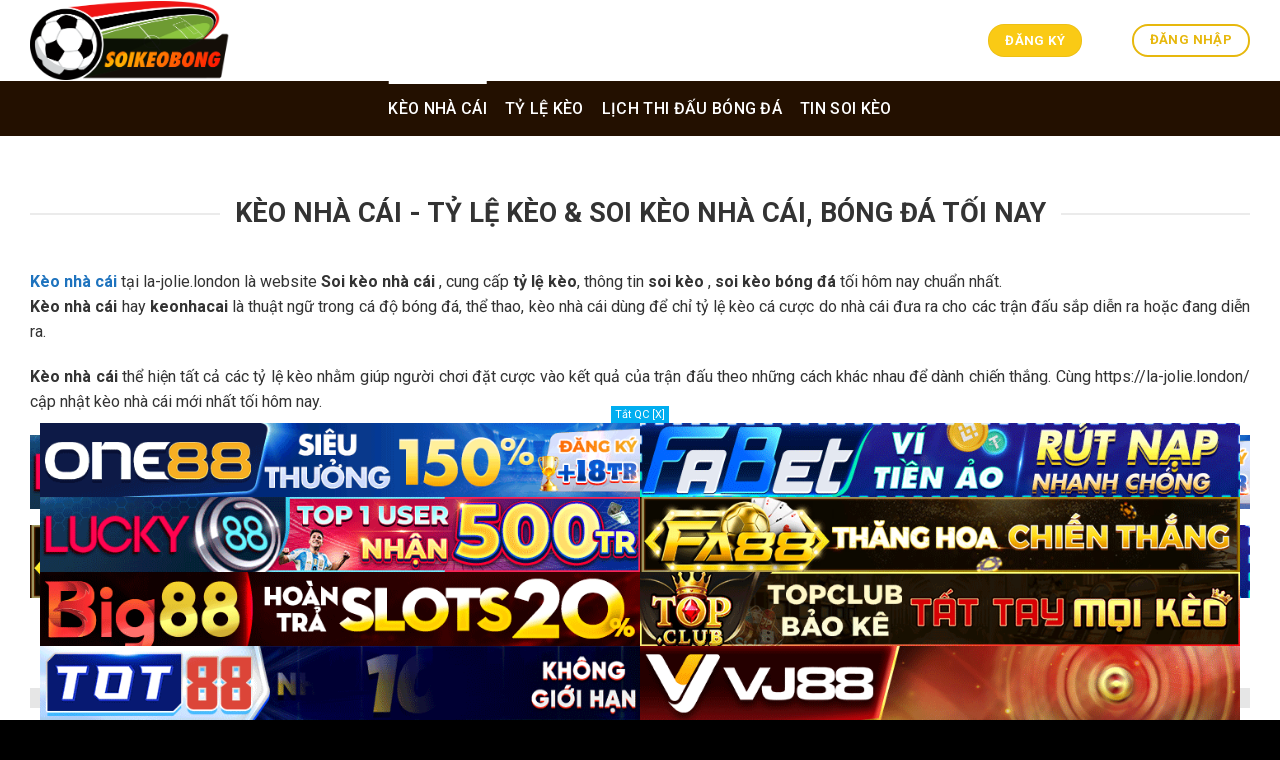

--- FILE ---
content_type: text/html; charset=UTF-8
request_url: https://la-jolie.london/
body_size: 27670
content:
<!DOCTYPE html>
<!--[if IE 9 ]> <html lang="vi" prefix="og: http://ogp.me/ns#" class="ie9 loading-site no-js"> <![endif]-->
<!--[if IE 8 ]> <html lang="vi" prefix="og: http://ogp.me/ns#" class="ie8 loading-site no-js"> <![endif]-->
<!--[if (gte IE 9)|!(IE)]><!--><html lang="vi" prefix="og: http://ogp.me/ns#" class="loading-site no-js"> <!--<![endif]-->
<head>
<link rel="icon" href="/wp-content/uploads/2025/06/cropped-soikeobong-favicon-192x192-1-192x192.png" sizes="192x192" />
<link rel="apple-touch-icon" href="/wp-content/uploads/2025/06/cropped-soikeobong-favicon-192x192-1-180x180.png" />
<meta name="msapplication-TileImage" content="/wp-content/uploads/2025/06/cropped-soikeobong-favicon-192x192-1-270x270.png" />
	<meta charset="UTF-8" />
	<link rel="profile" href="https://gmpg.org/xfn/11" />
	<link rel="pingback" href="https://la-jolie.london/xmlrpc.php" />
	<script>(function(html){html.className = html.className.replace(/\bno-js\b/,'js')})(document.documentElement);</script>
<title>Kèo Nhà Cái, Soi Kèo, Soi Kèo Nhà Cái, Tỷ Lệ Kèo #1 Hôm Nay</title>
<meta name='robots' content='max-image-preview:large' />
	<style>img:is([sizes="auto" i], [sizes^="auto," i]) { contain-intrinsic-size: 3000px 1500px }</style>
	<meta name="viewport" content="width=device-width, initial-scale=1, maximum-scale=1" />
<!-- This site is optimized with the Yoast SEO Premium plugin v6.0 - https://yoast.com/wordpress/plugins/seo/ -->
<meta name="description" content="Kèo Nhà Cái - Trang web cung cấp tổng hợp về soi kèo, soi kèo nhà cái, soi kèo bóng đá, cập nhật tỷ lệ kèo mới nhất, lịch thi đấu bóng đá, kqbd, bảng xếp hạng, Review nhà cái uy tín."/>
<link rel="canonical" href="https://la-jolie.london/" />
<meta property="og:locale" content="vi_VN" />
<meta property="og:type" content="website" />
<meta property="og:title" content="Kèo Nhà Cái, Soi Kèo, Soi Kèo Nhà Cái, Tỷ Lệ Kèo #1 Hôm Nay" />
<meta property="og:description" content="Kèo Nhà Cái - Trang web cung cấp tổng hợp về soi kèo, soi kèo nhà cái, soi kèo bóng đá, cập nhật tỷ lệ kèo mới nhất, lịch thi đấu bóng đá, kqbd, bảng xếp hạng, Review nhà cái uy tín." />
<meta property="og:url" content="https://la-jolie.london/" />
<meta property="og:site_name" content="keonhacai" />
<meta name="twitter:card" content="summary_large_image" />
<meta name="twitter:description" content="Kèo Nhà Cái - Trang web cung cấp tổng hợp về soi kèo, soi kèo nhà cái, soi kèo bóng đá, cập nhật tỷ lệ kèo mới nhất, lịch thi đấu bóng đá, kqbd, bảng xếp hạng, Review nhà cái uy tín." />
<meta name="twitter:title" content="Kèo Nhà Cái, Soi Kèo, Soi Kèo Nhà Cái, Tỷ Lệ Kèo #1 Hôm Nay" />
<script type='application/ld+json'>{"@context":"http:\/\/schema.org","@type":"WebSite","@id":"#website","url":"https:\/\/la-jolie.london\/","name":"keonhacai","potentialAction":{"@type":"SearchAction","target":"https:\/\/la-jolie.london\/?s={search_term_string}","query-input":"required name=search_term_string"}}</script>
<!-- / Yoast SEO Premium plugin. -->

<link rel='dns-prefetch' href='//fonts.googleapis.com' />
<link rel="alternate" type="application/rss+xml" title="Dòng thông tin keonhacai &raquo;" href="https://la-jolie.london/feed/" />
<link rel="alternate" type="application/rss+xml" title="keonhacai &raquo; Dòng bình luận" href="https://la-jolie.london/comments/feed/" />
<script type="text/javascript">
/* <![CDATA[ */
window._wpemojiSettings = {"baseUrl":"https:\/\/s.w.org\/images\/core\/emoji\/16.0.1\/72x72\/","ext":".png","svgUrl":"https:\/\/s.w.org\/images\/core\/emoji\/16.0.1\/svg\/","svgExt":".svg","source":{"concatemoji":"https:\/\/la-jolie.london\/wp-includes\/js\/wp-emoji-release.min.js?ver=6.8.3"}};
/*! This file is auto-generated */
!function(s,n){var o,i,e;function c(e){try{var t={supportTests:e,timestamp:(new Date).valueOf()};sessionStorage.setItem(o,JSON.stringify(t))}catch(e){}}function p(e,t,n){e.clearRect(0,0,e.canvas.width,e.canvas.height),e.fillText(t,0,0);var t=new Uint32Array(e.getImageData(0,0,e.canvas.width,e.canvas.height).data),a=(e.clearRect(0,0,e.canvas.width,e.canvas.height),e.fillText(n,0,0),new Uint32Array(e.getImageData(0,0,e.canvas.width,e.canvas.height).data));return t.every(function(e,t){return e===a[t]})}function u(e,t){e.clearRect(0,0,e.canvas.width,e.canvas.height),e.fillText(t,0,0);for(var n=e.getImageData(16,16,1,1),a=0;a<n.data.length;a++)if(0!==n.data[a])return!1;return!0}function f(e,t,n,a){switch(t){case"flag":return n(e,"\ud83c\udff3\ufe0f\u200d\u26a7\ufe0f","\ud83c\udff3\ufe0f\u200b\u26a7\ufe0f")?!1:!n(e,"\ud83c\udde8\ud83c\uddf6","\ud83c\udde8\u200b\ud83c\uddf6")&&!n(e,"\ud83c\udff4\udb40\udc67\udb40\udc62\udb40\udc65\udb40\udc6e\udb40\udc67\udb40\udc7f","\ud83c\udff4\u200b\udb40\udc67\u200b\udb40\udc62\u200b\udb40\udc65\u200b\udb40\udc6e\u200b\udb40\udc67\u200b\udb40\udc7f");case"emoji":return!a(e,"\ud83e\udedf")}return!1}function g(e,t,n,a){var r="undefined"!=typeof WorkerGlobalScope&&self instanceof WorkerGlobalScope?new OffscreenCanvas(300,150):s.createElement("canvas"),o=r.getContext("2d",{willReadFrequently:!0}),i=(o.textBaseline="top",o.font="600 32px Arial",{});return e.forEach(function(e){i[e]=t(o,e,n,a)}),i}function t(e){var t=s.createElement("script");t.src=e,t.defer=!0,s.head.appendChild(t)}"undefined"!=typeof Promise&&(o="wpEmojiSettingsSupports",i=["flag","emoji"],n.supports={everything:!0,everythingExceptFlag:!0},e=new Promise(function(e){s.addEventListener("DOMContentLoaded",e,{once:!0})}),new Promise(function(t){var n=function(){try{var e=JSON.parse(sessionStorage.getItem(o));if("object"==typeof e&&"number"==typeof e.timestamp&&(new Date).valueOf()<e.timestamp+604800&&"object"==typeof e.supportTests)return e.supportTests}catch(e){}return null}();if(!n){if("undefined"!=typeof Worker&&"undefined"!=typeof OffscreenCanvas&&"undefined"!=typeof URL&&URL.createObjectURL&&"undefined"!=typeof Blob)try{var e="postMessage("+g.toString()+"("+[JSON.stringify(i),f.toString(),p.toString(),u.toString()].join(",")+"));",a=new Blob([e],{type:"text/javascript"}),r=new Worker(URL.createObjectURL(a),{name:"wpTestEmojiSupports"});return void(r.onmessage=function(e){c(n=e.data),r.terminate(),t(n)})}catch(e){}c(n=g(i,f,p,u))}t(n)}).then(function(e){for(var t in e)n.supports[t]=e[t],n.supports.everything=n.supports.everything&&n.supports[t],"flag"!==t&&(n.supports.everythingExceptFlag=n.supports.everythingExceptFlag&&n.supports[t]);n.supports.everythingExceptFlag=n.supports.everythingExceptFlag&&!n.supports.flag,n.DOMReady=!1,n.readyCallback=function(){n.DOMReady=!0}}).then(function(){return e}).then(function(){var e;n.supports.everything||(n.readyCallback(),(e=n.source||{}).concatemoji?t(e.concatemoji):e.wpemoji&&e.twemoji&&(t(e.twemoji),t(e.wpemoji)))}))}((window,document),window._wpemojiSettings);
/* ]]> */
</script>
<style id='wp-emoji-styles-inline-css' type='text/css'>

	img.wp-smiley, img.emoji {
		display: inline !important;
		border: none !important;
		box-shadow: none !important;
		height: 1em !important;
		width: 1em !important;
		margin: 0 0.07em !important;
		vertical-align: -0.1em !important;
		background: none !important;
		padding: 0 !important;
	}
</style>
<link rel='stylesheet' id='wp-block-library-css' href='https://la-jolie.london/wp-includes/css/dist/block-library/style.min.css?ver=6.8.3' type='text/css' media='all' />
<style id='classic-theme-styles-inline-css' type='text/css'>
/*! This file is auto-generated */
.wp-block-button__link{color:#fff;background-color:#32373c;border-radius:9999px;box-shadow:none;text-decoration:none;padding:calc(.667em + 2px) calc(1.333em + 2px);font-size:1.125em}.wp-block-file__button{background:#32373c;color:#fff;text-decoration:none}
</style>
<style id='global-styles-inline-css' type='text/css'>
:root{--wp--preset--aspect-ratio--square: 1;--wp--preset--aspect-ratio--4-3: 4/3;--wp--preset--aspect-ratio--3-4: 3/4;--wp--preset--aspect-ratio--3-2: 3/2;--wp--preset--aspect-ratio--2-3: 2/3;--wp--preset--aspect-ratio--16-9: 16/9;--wp--preset--aspect-ratio--9-16: 9/16;--wp--preset--color--black: #000000;--wp--preset--color--cyan-bluish-gray: #abb8c3;--wp--preset--color--white: #ffffff;--wp--preset--color--pale-pink: #f78da7;--wp--preset--color--vivid-red: #cf2e2e;--wp--preset--color--luminous-vivid-orange: #ff6900;--wp--preset--color--luminous-vivid-amber: #fcb900;--wp--preset--color--light-green-cyan: #7bdcb5;--wp--preset--color--vivid-green-cyan: #00d084;--wp--preset--color--pale-cyan-blue: #8ed1fc;--wp--preset--color--vivid-cyan-blue: #0693e3;--wp--preset--color--vivid-purple: #9b51e0;--wp--preset--gradient--vivid-cyan-blue-to-vivid-purple: linear-gradient(135deg,rgba(6,147,227,1) 0%,rgb(155,81,224) 100%);--wp--preset--gradient--light-green-cyan-to-vivid-green-cyan: linear-gradient(135deg,rgb(122,220,180) 0%,rgb(0,208,130) 100%);--wp--preset--gradient--luminous-vivid-amber-to-luminous-vivid-orange: linear-gradient(135deg,rgba(252,185,0,1) 0%,rgba(255,105,0,1) 100%);--wp--preset--gradient--luminous-vivid-orange-to-vivid-red: linear-gradient(135deg,rgba(255,105,0,1) 0%,rgb(207,46,46) 100%);--wp--preset--gradient--very-light-gray-to-cyan-bluish-gray: linear-gradient(135deg,rgb(238,238,238) 0%,rgb(169,184,195) 100%);--wp--preset--gradient--cool-to-warm-spectrum: linear-gradient(135deg,rgb(74,234,220) 0%,rgb(151,120,209) 20%,rgb(207,42,186) 40%,rgb(238,44,130) 60%,rgb(251,105,98) 80%,rgb(254,248,76) 100%);--wp--preset--gradient--blush-light-purple: linear-gradient(135deg,rgb(255,206,236) 0%,rgb(152,150,240) 100%);--wp--preset--gradient--blush-bordeaux: linear-gradient(135deg,rgb(254,205,165) 0%,rgb(254,45,45) 50%,rgb(107,0,62) 100%);--wp--preset--gradient--luminous-dusk: linear-gradient(135deg,rgb(255,203,112) 0%,rgb(199,81,192) 50%,rgb(65,88,208) 100%);--wp--preset--gradient--pale-ocean: linear-gradient(135deg,rgb(255,245,203) 0%,rgb(182,227,212) 50%,rgb(51,167,181) 100%);--wp--preset--gradient--electric-grass: linear-gradient(135deg,rgb(202,248,128) 0%,rgb(113,206,126) 100%);--wp--preset--gradient--midnight: linear-gradient(135deg,rgb(2,3,129) 0%,rgb(40,116,252) 100%);--wp--preset--font-size--small: 13px;--wp--preset--font-size--medium: 20px;--wp--preset--font-size--large: 36px;--wp--preset--font-size--x-large: 42px;--wp--preset--spacing--20: 0.44rem;--wp--preset--spacing--30: 0.67rem;--wp--preset--spacing--40: 1rem;--wp--preset--spacing--50: 1.5rem;--wp--preset--spacing--60: 2.25rem;--wp--preset--spacing--70: 3.38rem;--wp--preset--spacing--80: 5.06rem;--wp--preset--shadow--natural: 6px 6px 9px rgba(0, 0, 0, 0.2);--wp--preset--shadow--deep: 12px 12px 50px rgba(0, 0, 0, 0.4);--wp--preset--shadow--sharp: 6px 6px 0px rgba(0, 0, 0, 0.2);--wp--preset--shadow--outlined: 6px 6px 0px -3px rgba(255, 255, 255, 1), 6px 6px rgba(0, 0, 0, 1);--wp--preset--shadow--crisp: 6px 6px 0px rgba(0, 0, 0, 1);}:where(.is-layout-flex){gap: 0.5em;}:where(.is-layout-grid){gap: 0.5em;}body .is-layout-flex{display: flex;}.is-layout-flex{flex-wrap: wrap;align-items: center;}.is-layout-flex > :is(*, div){margin: 0;}body .is-layout-grid{display: grid;}.is-layout-grid > :is(*, div){margin: 0;}:where(.wp-block-columns.is-layout-flex){gap: 2em;}:where(.wp-block-columns.is-layout-grid){gap: 2em;}:where(.wp-block-post-template.is-layout-flex){gap: 1.25em;}:where(.wp-block-post-template.is-layout-grid){gap: 1.25em;}.has-black-color{color: var(--wp--preset--color--black) !important;}.has-cyan-bluish-gray-color{color: var(--wp--preset--color--cyan-bluish-gray) !important;}.has-white-color{color: var(--wp--preset--color--white) !important;}.has-pale-pink-color{color: var(--wp--preset--color--pale-pink) !important;}.has-vivid-red-color{color: var(--wp--preset--color--vivid-red) !important;}.has-luminous-vivid-orange-color{color: var(--wp--preset--color--luminous-vivid-orange) !important;}.has-luminous-vivid-amber-color{color: var(--wp--preset--color--luminous-vivid-amber) !important;}.has-light-green-cyan-color{color: var(--wp--preset--color--light-green-cyan) !important;}.has-vivid-green-cyan-color{color: var(--wp--preset--color--vivid-green-cyan) !important;}.has-pale-cyan-blue-color{color: var(--wp--preset--color--pale-cyan-blue) !important;}.has-vivid-cyan-blue-color{color: var(--wp--preset--color--vivid-cyan-blue) !important;}.has-vivid-purple-color{color: var(--wp--preset--color--vivid-purple) !important;}.has-black-background-color{background-color: var(--wp--preset--color--black) !important;}.has-cyan-bluish-gray-background-color{background-color: var(--wp--preset--color--cyan-bluish-gray) !important;}.has-white-background-color{background-color: var(--wp--preset--color--white) !important;}.has-pale-pink-background-color{background-color: var(--wp--preset--color--pale-pink) !important;}.has-vivid-red-background-color{background-color: var(--wp--preset--color--vivid-red) !important;}.has-luminous-vivid-orange-background-color{background-color: var(--wp--preset--color--luminous-vivid-orange) !important;}.has-luminous-vivid-amber-background-color{background-color: var(--wp--preset--color--luminous-vivid-amber) !important;}.has-light-green-cyan-background-color{background-color: var(--wp--preset--color--light-green-cyan) !important;}.has-vivid-green-cyan-background-color{background-color: var(--wp--preset--color--vivid-green-cyan) !important;}.has-pale-cyan-blue-background-color{background-color: var(--wp--preset--color--pale-cyan-blue) !important;}.has-vivid-cyan-blue-background-color{background-color: var(--wp--preset--color--vivid-cyan-blue) !important;}.has-vivid-purple-background-color{background-color: var(--wp--preset--color--vivid-purple) !important;}.has-black-border-color{border-color: var(--wp--preset--color--black) !important;}.has-cyan-bluish-gray-border-color{border-color: var(--wp--preset--color--cyan-bluish-gray) !important;}.has-white-border-color{border-color: var(--wp--preset--color--white) !important;}.has-pale-pink-border-color{border-color: var(--wp--preset--color--pale-pink) !important;}.has-vivid-red-border-color{border-color: var(--wp--preset--color--vivid-red) !important;}.has-luminous-vivid-orange-border-color{border-color: var(--wp--preset--color--luminous-vivid-orange) !important;}.has-luminous-vivid-amber-border-color{border-color: var(--wp--preset--color--luminous-vivid-amber) !important;}.has-light-green-cyan-border-color{border-color: var(--wp--preset--color--light-green-cyan) !important;}.has-vivid-green-cyan-border-color{border-color: var(--wp--preset--color--vivid-green-cyan) !important;}.has-pale-cyan-blue-border-color{border-color: var(--wp--preset--color--pale-cyan-blue) !important;}.has-vivid-cyan-blue-border-color{border-color: var(--wp--preset--color--vivid-cyan-blue) !important;}.has-vivid-purple-border-color{border-color: var(--wp--preset--color--vivid-purple) !important;}.has-vivid-cyan-blue-to-vivid-purple-gradient-background{background: var(--wp--preset--gradient--vivid-cyan-blue-to-vivid-purple) !important;}.has-light-green-cyan-to-vivid-green-cyan-gradient-background{background: var(--wp--preset--gradient--light-green-cyan-to-vivid-green-cyan) !important;}.has-luminous-vivid-amber-to-luminous-vivid-orange-gradient-background{background: var(--wp--preset--gradient--luminous-vivid-amber-to-luminous-vivid-orange) !important;}.has-luminous-vivid-orange-to-vivid-red-gradient-background{background: var(--wp--preset--gradient--luminous-vivid-orange-to-vivid-red) !important;}.has-very-light-gray-to-cyan-bluish-gray-gradient-background{background: var(--wp--preset--gradient--very-light-gray-to-cyan-bluish-gray) !important;}.has-cool-to-warm-spectrum-gradient-background{background: var(--wp--preset--gradient--cool-to-warm-spectrum) !important;}.has-blush-light-purple-gradient-background{background: var(--wp--preset--gradient--blush-light-purple) !important;}.has-blush-bordeaux-gradient-background{background: var(--wp--preset--gradient--blush-bordeaux) !important;}.has-luminous-dusk-gradient-background{background: var(--wp--preset--gradient--luminous-dusk) !important;}.has-pale-ocean-gradient-background{background: var(--wp--preset--gradient--pale-ocean) !important;}.has-electric-grass-gradient-background{background: var(--wp--preset--gradient--electric-grass) !important;}.has-midnight-gradient-background{background: var(--wp--preset--gradient--midnight) !important;}.has-small-font-size{font-size: var(--wp--preset--font-size--small) !important;}.has-medium-font-size{font-size: var(--wp--preset--font-size--medium) !important;}.has-large-font-size{font-size: var(--wp--preset--font-size--large) !important;}.has-x-large-font-size{font-size: var(--wp--preset--font-size--x-large) !important;}
:where(.wp-block-post-template.is-layout-flex){gap: 1.25em;}:where(.wp-block-post-template.is-layout-grid){gap: 1.25em;}
:where(.wp-block-columns.is-layout-flex){gap: 2em;}:where(.wp-block-columns.is-layout-grid){gap: 2em;}
:root :where(.wp-block-pullquote){font-size: 1.5em;line-height: 1.6;}
</style>
<link rel='stylesheet' id='flatsome-icons-css' href='https://la-jolie.london/wp-content/themes/flatsome/assets/css/fl-icons.css?ver=3.12' type='text/css' media='all' />
<link rel='stylesheet' id='manga-plugicss-xus-css' href='https://la-jolie.london/wp-content/plugins/manga-config/assets/css/styles.css?ver=6.8.3' type='text/css' media='all' />
<link rel='stylesheet' id='flatsome-main-css' href='https://la-jolie.london/wp-content/themes/flatsome/assets/css/flatsome.css?ver=3.13.3' type='text/css' media='all' />
<link rel='stylesheet' id='flatsome-style-css' href='https://la-jolie.london/wp-content/themes/flatsome-child/style.css?ver=3.0' type='text/css' media='all' />
<link rel='stylesheet' id='flatsome-googlefonts-css' href='//fonts.googleapis.com/css?family=Roboto%3Aregular%2C700%2Cregular%2C500%2Cregular&#038;display=swap&#038;ver=3.9' type='text/css' media='all' />
<script type="text/javascript" src="https://la-jolie.london/wp-content/uploads/banner-data.js?v=072552" id="banner_data-js"></script>
<script type="text/javascript" src="https://la-jolie.london/wp-content/plugins/sport-plugin/assets/js/global-configs.js?v=1.2.3" id="priority_custom_scripts-js"></script>
<script type="text/javascript" src="https://la-jolie.london/wp-includes/js/jquery/jquery.min.js?ver=3.7.1" id="jquery-core-js"></script>
<script type="text/javascript" src="https://la-jolie.london/wp-includes/js/jquery/jquery-migrate.min.js?ver=3.4.1" id="jquery-migrate-js"></script>
<link rel="https://api.w.org/" href="https://la-jolie.london/wp-json/" /><link rel="alternate" title="JSON" type="application/json" href="https://la-jolie.london/wp-json/wp/v2/pages/192384" /><link rel="EditURI" type="application/rsd+xml" title="RSD" href="https://la-jolie.london/xmlrpc.php?rsd" />
<meta name="generator" content="WordPress 6.8.3" />
<link rel='shortlink' href='https://la-jolie.london/' />
<link rel="alternate" title="oNhúng (JSON)" type="application/json+oembed" href="https://la-jolie.london/wp-json/oembed/1.0/embed?url=https%3A%2F%2Fla-jolie.london%2F" />
<link rel="alternate" title="oNhúng (XML)" type="text/xml+oembed" href="https://la-jolie.london/wp-json/oembed/1.0/embed?url=https%3A%2F%2Fla-jolie.london%2F&#038;format=xml" />
    <div id="mobile-hide" class="float-ck" style="">
        <div id="hide_float_right">
        <a id="tatQC" onclick="myFunction()" rel="nofollow">Tắt QC [X]</a>
          <div id="float_content_right">
                                             <div class="hien-desktop">
                      <a href="https://la-jolie.london/linkone88" target="_blank" rel="nofollow" data-wpel-link="internal"><img width="728" height="90" src="https://la-jolie.london/wp-content/uploads/2025/06/One88-CPD-728x90-renew.gif" data-lazy-src="https://la-jolie.london/wp-content/uploads/2025/06/One88-CPD-728x90-renew.gif" data-ll-status="loaded" class="entered lazyloaded"><noscript><img width="800" height="100" src='https://la-jolie.london/wp-content/uploads/2025/06/One88-CPD-728x90-renew.gif' /></noscript>
                      </a>
                  </div> 
                                     <div class="hien-desktop">
                      <a href="https://la-jolie.london/linkfabet" target="_blank" rel="nofollow" data-wpel-link="internal"><img width="728" height="90" src="https://la-jolie.london/wp-content/uploads/2025/06/FABET_VITIENAO_728x90.gif" data-lazy-src="https://la-jolie.london/wp-content/uploads/2025/06/FABET_VITIENAO_728x90.gif" data-ll-status="loaded" class="entered lazyloaded"><noscript><img width="800" height="100" src='https://la-jolie.london/wp-content/uploads/2025/06/FABET_VITIENAO_728x90.gif' /></noscript>
                      </a>
                  </div> 
                                     <div class="hien-desktop">
                      <a href="https://la-jolie.london/linklucky88" target="_blank" rel="nofollow" data-wpel-link="internal"><img width="728" height="90" src="https://la-jolie.london/wp-content/uploads/2025/06/Lucky-CPD-728x90-1.gif" data-lazy-src="https://la-jolie.london/wp-content/uploads/2025/06/Lucky-CPD-728x90-1.gif" data-ll-status="loaded" class="entered lazyloaded"><noscript><img width="800" height="100" src='https://la-jolie.london/wp-content/uploads/2025/06/Lucky-CPD-728x90-1.gif' /></noscript>
                      </a>
                  </div> 
                                     <div class="hien-desktop">
                      <a href="https://la-jolie.london/linkfa88" target="_blank" rel="nofollow" data-wpel-link="internal"><img width="728" height="90" src="https://la-jolie.london/wp-content/uploads/2025/06/FA_GAME_728x90.gif" data-lazy-src="https://la-jolie.london/wp-content/uploads/2025/06/FA_GAME_728x90.gif" data-ll-status="loaded" class="entered lazyloaded"><noscript><img width="800" height="100" src='https://la-jolie.london/wp-content/uploads/2025/06/FA_GAME_728x90.gif' /></noscript>
                      </a>
                  </div> 
                                     <div class="hien-desktop">
                      <a href="https://la-jolie.london/linkbig88" target="_blank" rel="nofollow" data-wpel-link="internal"><img width="728" height="90" src="https://la-jolie.london/wp-content/uploads/2025/09/BIG_CPD-SPORT_728x90.gif" data-lazy-src="https://la-jolie.london/wp-content/uploads/2025/09/BIG_CPD-SPORT_728x90.gif" data-ll-status="loaded" class="entered lazyloaded"><noscript><img width="800" height="100" src='https://la-jolie.london/wp-content/uploads/2025/09/BIG_CPD-SPORT_728x90.gif' /></noscript>
                      </a>
                  </div> 
                                     <div class="hien-desktop">
                      <a href="https://la-jolie.london/linktopclub" target="_blank" rel="nofollow" data-wpel-link="internal"><img width="728" height="90" src="https://la-jolie.london/wp-content/uploads/2025/12/CPD_topclub_728x90.gif" data-lazy-src="https://la-jolie.london/wp-content/uploads/2025/12/CPD_topclub_728x90.gif" data-ll-status="loaded" class="entered lazyloaded"><noscript><img width="800" height="100" src='https://la-jolie.london/wp-content/uploads/2025/12/CPD_topclub_728x90.gif' /></noscript>
                      </a>
                  </div> 
                                     <div class="hien-desktop">
                      <a href="https://la-jolie.london/linktot88" target="_blank" rel="nofollow" data-wpel-link="internal"><img width="728" height="90" src="https://la-jolie.london/wp-content/uploads/2025/09/TOT_CPD_Event_728x90.gif" data-lazy-src="https://la-jolie.london/wp-content/uploads/2025/09/TOT_CPD_Event_728x90.gif" data-ll-status="loaded" class="entered lazyloaded"><noscript><img width="800" height="100" src='https://la-jolie.london/wp-content/uploads/2025/09/TOT_CPD_Event_728x90.gif' /></noscript>
                      </a>
                  </div> 
                                     <div class="hien-desktop">
                      <a href="https://la-jolie.london/linkvj88" target="_blank" rel="nofollow" data-wpel-link="internal"><img width="728" height="90" src="https://la-jolie.london/wp-content/uploads/2025/12/VJ_CPD-SEAGAME-2025_728x90.gif" data-lazy-src="https://la-jolie.london/wp-content/uploads/2025/12/VJ_CPD-SEAGAME-2025_728x90.gif" data-ll-status="loaded" class="entered lazyloaded"><noscript><img width="800" height="100" src='https://la-jolie.london/wp-content/uploads/2025/12/VJ_CPD-SEAGAME-2025_728x90.gif' /></noscript>
                      </a>
                  </div> 
                                        
          </div>
        </div>
    </div>
    <style type="text/css">
      .float-ck {
                position: fixed;
                bottom: 0px;
                z-index: 9000;
            }
             .hien-desktop  a {
                  display: block;
                  line-height: 0;
                }

            #hide_float_right {
                text-align: center;
                font-size: 11px;
            }

            #tatQC {
                background: #01AEF0;
                padding: 2px 4px;
                color: #FFF;
            }
            /* .hien-desktop img {
                max-width: 728px;
                height: auto;
            }*/

            @media screen and (min-device-width: 1200px) {
                .float-ck {
                    right:24%;
                    left: 24%;
                }


            }

   

            @media only screen and (min-width: 768px) and (max-width: 1024px) {
              .hien-desktop img {
                max-width: 100%;
              }
                .float-ck {
                    right:5%;
                    left: 5%;
                }
            }
              @media only screen and (max-width: 600px) {
                .hien-desktop img {
                  max-width: 100%;
                }
                .hien-desktop  a {
                  display: block;
                  line-height: 0;
                }
              }
           
    </style>
    <script>

      function myFunction() {
      document.getElementById("mobile-hide").style.display = "none";
      }
</script>
        <link rel="preconnect" href="https://fonts.googleapis.com">
    <link rel="preconnect" href="https://fonts.gstatic.com" crossorigin>
    <link href="https://fonts.googleapis.com/css2?family=Inter:wght@100..900&display=swap" rel="stylesheet">
    <style>.bg{opacity: 0; transition: opacity 1s; -webkit-transition: opacity 1s;} .bg-loaded{opacity: 1;}</style><!--[if IE]><link rel="stylesheet" type="text/css" href="https://la-jolie.london/wp-content/themes/flatsome/assets/css/ie-fallback.css"><script src="//cdnjs.cloudflare.com/ajax/libs/html5shiv/3.6.1/html5shiv.js"></script><script>var head = document.getElementsByTagName('head')[0],style = document.createElement('style');style.type = 'text/css';style.styleSheet.cssText = ':before,:after{content:none !important';head.appendChild(style);setTimeout(function(){head.removeChild(style);}, 0);</script><script src="https://la-jolie.london/wp-content/themes/flatsome/assets/libs/ie-flexibility.js"></script><![endif]--><meta name="google-site-verification" content="QEdXW0aCQWV2oZ5CddXiE6DV57itg4aCjOr_lo9cNr8" /><link rel="icon" href="https://la-jolie.london/wp-content/uploads/2025/06/cropped-soikeobong-favicon-192x192-1-32x32.png" sizes="32x32" />
<link rel="icon" href="https://la-jolie.london/wp-content/uploads/2025/06/cropped-soikeobong-favicon-192x192-1-192x192.png" sizes="192x192" />
<link rel="apple-touch-icon" href="https://la-jolie.london/wp-content/uploads/2025/06/cropped-soikeobong-favicon-192x192-1-180x180.png" />
<meta name="msapplication-TileImage" content="https://la-jolie.london/wp-content/uploads/2025/06/cropped-soikeobong-favicon-192x192-1-270x270.png" />
<style id="custom-css" type="text/css">:root {--primary-color: #faca15;}.full-width .ubermenu-nav, .container, .row{max-width: 1250px}.row.row-collapse{max-width: 1220px}.row.row-small{max-width: 1242.5px}.row.row-large{max-width: 1280px}.header-main{height: 81px}#logo img{max-height: 81px}#logo{width:200px;}.header-bottom{min-height: 43px}.header-top{min-height: 30px}.transparent .header-main{height: 90px}.transparent #logo img{max-height: 90px}.has-transparent + .page-title:first-of-type,.has-transparent + #main > .page-title,.has-transparent + #main > div > .page-title,.has-transparent + #main .page-header-wrapper:first-of-type .page-title{padding-top: 140px;}.header.show-on-scroll,.stuck .header-main{height:70px!important}.stuck #logo img{max-height: 70px!important}.search-form{ width: 100%;}.header-bg-color, .header-wrapper {background-color: rgba(255,255,255,0.9)}.header-bottom {background-color: #231000}.top-bar-nav > li > a{line-height: 16px }.header-main .nav > li > a{line-height: 70px }.stuck .header-main .nav > li > a{line-height: 50px }.header-bottom-nav > li > a{line-height: 35px }@media (max-width: 549px) {.header-main{height: 70px}#logo img{max-height: 70px}}.header-top{background-color:#1e73be!important;}/* Color */.accordion-title.active, .has-icon-bg .icon .icon-inner,.logo a, .primary.is-underline, .primary.is-link, .badge-outline .badge-inner, .nav-outline > li.active> a,.nav-outline >li.active > a, .cart-icon strong,[data-color='primary'], .is-outline.primary{color: #faca15;}/* Color !important */[data-text-color="primary"]{color: #faca15!important;}/* Background Color */[data-text-bg="primary"]{background-color: #faca15;}/* Background */.scroll-to-bullets a,.featured-title, .label-new.menu-item > a:after, .nav-pagination > li > .current,.nav-pagination > li > span:hover,.nav-pagination > li > a:hover,.has-hover:hover .badge-outline .badge-inner,button[type="submit"], .button.wc-forward:not(.checkout):not(.checkout-button), .button.submit-button, .button.primary:not(.is-outline),.featured-table .title,.is-outline:hover, .has-icon:hover .icon-label,.nav-dropdown-bold .nav-column li > a:hover, .nav-dropdown.nav-dropdown-bold > li > a:hover, .nav-dropdown-bold.dark .nav-column li > a:hover, .nav-dropdown.nav-dropdown-bold.dark > li > a:hover, .is-outline:hover, .tagcloud a:hover,.grid-tools a, input[type='submit']:not(.is-form), .box-badge:hover .box-text, input.button.alt,.nav-box > li > a:hover,.nav-box > li.active > a,.nav-pills > li.active > a ,.current-dropdown .cart-icon strong, .cart-icon:hover strong, .nav-line-bottom > li > a:before, .nav-line-grow > li > a:before, .nav-line > li > a:before,.banner, .header-top, .slider-nav-circle .flickity-prev-next-button:hover svg, .slider-nav-circle .flickity-prev-next-button:hover .arrow, .primary.is-outline:hover, .button.primary:not(.is-outline), input[type='submit'].primary, input[type='submit'].primary, input[type='reset'].button, input[type='button'].primary, .badge-inner{background-color: #faca15;}/* Border */.nav-vertical.nav-tabs > li.active > a,.scroll-to-bullets a.active,.nav-pagination > li > .current,.nav-pagination > li > span:hover,.nav-pagination > li > a:hover,.has-hover:hover .badge-outline .badge-inner,.accordion-title.active,.featured-table,.is-outline:hover, .tagcloud a:hover,blockquote, .has-border, .cart-icon strong:after,.cart-icon strong,.blockUI:before, .processing:before,.loading-spin, .slider-nav-circle .flickity-prev-next-button:hover svg, .slider-nav-circle .flickity-prev-next-button:hover .arrow, .primary.is-outline:hover{border-color: #faca15}.nav-tabs > li.active > a{border-top-color: #faca15}.widget_shopping_cart_content .blockUI.blockOverlay:before { border-left-color: #faca15 }.woocommerce-checkout-review-order .blockUI.blockOverlay:before { border-left-color: #faca15 }/* Fill */.slider .flickity-prev-next-button:hover svg,.slider .flickity-prev-next-button:hover .arrow{fill: #faca15;}/* Background Color */[data-icon-label]:after, .secondary.is-underline:hover,.secondary.is-outline:hover,.icon-label,.button.secondary:not(.is-outline),.button.alt:not(.is-outline), .badge-inner.on-sale, .button.checkout, .single_add_to_cart_button, .current .breadcrumb-step{ background-color:#e7b80d; }[data-text-bg="secondary"]{background-color: #e7b80d;}/* Color */.secondary.is-underline,.secondary.is-link, .secondary.is-outline,.stars a.active, .star-rating:before, .woocommerce-page .star-rating:before,.star-rating span:before, .color-secondary{color: #e7b80d}/* Color !important */[data-text-color="secondary"]{color: #e7b80d!important;}/* Border */.secondary.is-outline:hover{border-color:#e7b80d}@media screen and (max-width: 549px){body{font-size: 100%;}}body{font-family:"Roboto", sans-serif}body{font-weight: 0}body{color: #333333}.nav > li > a {font-family:"Roboto", sans-serif;}.mobile-sidebar-levels-2 .nav > li > ul > li > a {font-family:"Roboto", sans-serif;}.nav > li > a {font-weight: 500;}.mobile-sidebar-levels-2 .nav > li > ul > li > a {font-weight: 500;}h1,h2,h3,h4,h5,h6,.heading-font, .off-canvas-center .nav-sidebar.nav-vertical > li > a{font-family: "Roboto", sans-serif;}h1,h2,h3,h4,h5,h6,.heading-font,.banner h1,.banner h2{font-weight: 700;}h1,h2,h3,h4,h5,h6,.heading-font{color: #333333;}.alt-font{font-family: "Roboto", sans-serif;}.alt-font{font-weight: 0!important;}.header:not(.transparent) .header-nav-main.nav > li > a {color: #ffffff;}.header:not(.transparent) .header-bottom-nav.nav > li > a{color: #ffffff;}.header:not(.transparent) .header-bottom-nav.nav > li > a:hover,.header:not(.transparent) .header-bottom-nav.nav > li.active > a,.header:not(.transparent) .header-bottom-nav.nav > li.current > a,.header:not(.transparent) .header-bottom-nav.nav > li > a.active,.header:not(.transparent) .header-bottom-nav.nav > li > a.current{color: #ffffff;}.header-bottom-nav.nav-line-bottom > li > a:before,.header-bottom-nav.nav-line-grow > li > a:before,.header-bottom-nav.nav-line > li > a:before,.header-bottom-nav.nav-box > li > a:hover,.header-bottom-nav.nav-box > li.active > a,.header-bottom-nav.nav-pills > li > a:hover,.header-bottom-nav.nav-pills > li.active > a{color:#FFF!important;background-color: #ffffff;}a{color: #1e73be;}.footer-1{background-color: #000000}.footer-2{background-color: #000000}.absolute-footer, html{background-color: #000000}/* Custom CSS */#content_data_football {max-height:500px;overflow:auto;}#content_data_football::-webkit-scrollbar-thumb {background-color: #d61515 ; }#content_data_football::-webkit-scrollbar {width: 8px;background-color: #fff;}#content_data_football::-webkit-scrollbar-track {-webkit-box-shadow: inset 0 0 10px rgba(0,0,0,0.3);background-color: #fff;}#content_data_football::-webkit-scrollbar-thumb {background-color: #d61515; }.box__content__home {height: 1000px;overflow: auto;padding: 20px;border: 1px solid #ff030b;border-radius: 2px;}.box__content__home::-webkit-scrollbar {width: 5px;background-color: #fff;}.box__content__home::-webkit-scrollbar-track {-webkit-box-shadow: inset 0 0 6px rgba(0,0,0,0.3);background-color: #fff;}.box__content__home::-webkit-scrollbar-thumb {background-color: #1f2936; }@media (max-width: 480px) {body a:nth-child(1) img {bottom:53px !important;}}/* Custom CSS Mobile */@media (max-width: 549px){.section__tintuc .box-vertical .box-image {width: 120px !important;float: left;margin-right: 15px;}}.label-new.menu-item > a:after{content:"New";}.label-hot.menu-item > a:after{content:"Hot";}.label-sale.menu-item > a:after{content:"Sale";}.label-popular.menu-item > a:after{content:"Popular";}</style></head>

<body class="home wp-singular page-template-default page page-id-192384 wp-theme-flatsome wp-child-theme-flatsome-child full-width lightbox nav-dropdown-has-arrow nav-dropdown-has-shadow nav-dropdown-has-border parallax-mobile">


<a class="skip-link screen-reader-text" href="#main">Skip to content</a>

<div id="wrapper">

	
	<header id="header" class="header has-sticky sticky-jump">
		<div class="header-wrapper">
			<div id="masthead" class="header-main ">
      <div class="header-inner flex-row container logo-left medium-logo-center" role="navigation">

          <!-- Logo -->
          <div id="logo" class="flex-col logo">
            <!-- Header logo -->
<a href="https://la-jolie.london/" title="keonhacai - kèo nhà cái &#8211; soi kèo bóng đá chuẩn hôm nay" rel="home">
    <img width="200" height="81" src="https://la-jolie.london/wp-content/uploads/2025/07/soikeobong.png" class="header_logo header-logo" alt="keonhacai"/><img  width="200" height="81" src="https://la-jolie.london/wp-content/uploads/2025/07/soikeobong.png" class="header-logo-dark" alt="keonhacai"/></a>
          </div>

          <!-- Mobile Left Elements -->
          <div class="flex-col show-for-medium flex-left">
            <ul class="mobile-nav nav nav-left ">
                          </ul>
          </div>

          <!-- Left Elements -->
          <div class="flex-col hide-for-medium flex-left
            flex-grow">
            <ul class="header-nav header-nav-main nav nav-left  nav-spacing-xlarge nav-uppercase" >
                          </ul>
          </div>

          <!-- Right Elements -->
          <div class="flex-col hide-for-medium flex-right">
            <ul class="header-nav header-nav-main nav nav-right  nav-spacing-xlarge nav-uppercase">
              <li class="html header-button-1">
	<div class="header-button">
	<a rel="noopener noreferrer nofollow" href="https://la-jolie.london/linkone88" target="_blank" class="button primary"  style="border-radius:99px;">
    <span>đăng ký</span>
  </a>
	</div>
</li>


<li class="html header-button-2">
	<div class="header-button">
	<a rel="noopener noreferrer nofollow" href="https://la-jolie.london/linkone88" target="_blank" class="button secondary is-outline"  style="border-radius:99px;">
    <span>đăng nhập</span>
  </a>
	</div>
</li>
            </ul>
          </div>

          <!-- Mobile Right Elements -->
          <div class="flex-col show-for-medium flex-right">
            <ul class="mobile-nav nav nav-right ">
              <li class="nav-icon has-icon">
  <div class="header-button">		<a href="#" data-open="#main-menu" data-pos="left" data-bg="main-menu-overlay" data-color="dark" class="icon primary button round is-small" aria-label="Menu" aria-controls="main-menu" aria-expanded="false">
		
		  <i class="icon-menu" ></i>
		  		</a>
	 </div> </li>            </ul>
          </div>

      </div>
     
      </div><div id="wide-nav" class="header-bottom wide-nav nav-dark flex-has-center">
    <div class="flex-row container">

            
                        <div class="flex-col hide-for-medium flex-center">
                <ul class="nav header-nav header-bottom-nav nav-center  nav-line nav-size-large nav-spacing-medium nav-uppercase">
                    <li id="menu-item-192408" class="menu-item menu-item-type-post_type menu-item-object-page menu-item-home current-menu-item page_item page-item-192384 current_page_item menu-item-192408 active menu-item-design-default"><a href="https://la-jolie.london/" aria-current="page" class="nav-top-link">Kèo nhà cái</a></li>
<li id="menu-item-192409" class="menu-item menu-item-type-post_type menu-item-object-page menu-item-192409 menu-item-design-default"><a href="https://la-jolie.london/ty-le-keo/" class="nav-top-link">Tỷ lệ kèo</a></li>
<li id="menu-item-192425" class="menu-item menu-item-type-post_type menu-item-object-page menu-item-192425 menu-item-design-default"><a href="https://la-jolie.london/lich-thi-dau-bong-da/" class="nav-top-link">Lịch thi đấu bóng đá</a></li>
<li id="menu-item-192523" class="menu-item menu-item-type-taxonomy menu-item-object-category menu-item-192523 menu-item-design-default"><a href="https://la-jolie.london/tin-soi-keo/" class="nav-top-link">Tin soi kèo</a></li>
                </ul>
            </div>
            
            
                          <div class="flex-col show-for-medium flex-grow">
                  <ul class="nav header-bottom-nav nav-center mobile-nav  nav-line nav-size-large nav-spacing-medium nav-uppercase">
                      <li class="html header-button-1">
	<div class="header-button">
	<a rel="noopener noreferrer nofollow" href="https://la-jolie.london/linkone88" target="_blank" class="button primary"  style="border-radius:99px;">
    <span>đăng ký</span>
  </a>
	</div>
</li>


<li class="html header-button-2">
	<div class="header-button">
	<a rel="noopener noreferrer nofollow" href="https://la-jolie.london/linkone88" target="_blank" class="button secondary is-outline"  style="border-radius:99px;">
    <span>đăng nhập</span>
  </a>
	</div>
</li>
                  </ul>
              </div>
            
    </div>
</div>

<div class="header-bg-container fill"><div class="header-bg-image fill"></div><div class="header-bg-color fill"></div></div>		</div>
	</header>

	
	<main id="main" class="">
<div id="content" class="content-area page-wrapper" role="main">
	<div class="row row-main">
		<div class="large-12 col">
			<div class="col-inner">
				
				
														
							<section class="section section__soikeo" id="section_19712011">
		<div class="bg section-bg fill bg-fill  bg-loaded" >

			
			
			

		</div>

		<div class="section-content relative">
			
	<div id="gap-1598675923" class="gap-element clearfix" style="display:block; height:auto;">
		
<style>
#gap-1598675923 {
  padding-top: 30px;
}
</style>
	</div>
	
<div class="row"  id="row-1897368757">

	<div id="col-1149321969" class="col small-12 large-12"  >
		<div class="col-inner"  >
			
			
<div class="container section-title-container" ><h1 class="section-title section-title-center"><b></b><span class="section-title-main" >Kèo Nhà Cái - Tỷ Lệ Kèo &amp; Soi Kèo Nhà Cái, Bóng Đá Tối Nay</span><b></b></h1></div>
<div class="row"  id="row-1277053097">

	<div id="col-1515214323" class="col small-12 large-12"  >
		<div class="col-inner"  >
			
			
<div class="VwiC3b yXK7lf tZESfb vMKMLd KbHOTd p4wth r025kc hJNv6b Hdw6tb" style="text-align: justify;"><a href="https://la-jolie.london/" target="_blank" rel="noopener"><strong>Kèo nhà cái</strong></a> tại la-jolie.london là website <strong>Soi kèo nhà cái</strong> , cung cấp <strong>tỷ lệ kèo</strong>, thông tin <strong>soi kèo</strong> , <strong>soi kèo bóng đá</strong> tối hôm nay chuẩn nhất.</div>
<div>
<p class="p1" style="text-align: justify;"><strong>Kèo nhà cái</strong> hay <strong>keonhacai</strong> là thuật ngữ trong cá độ bóng đá, thể thao, kèo nhà cái dùng để chỉ tỷ lệ kèo cá cược do nhà cái đưa ra cho các trận đấu sắp diễn ra hoặc đang diễn ra.</p>
<p class="p1" style="text-align: justify;"><strong>Kèo nhà cái</strong> thể hiện tất cả các tỷ lệ kèo nhằm giúp người chơi đặt cược vào kết quả của trận đấu theo những cách khác nhau để dành chiến thắng. Cùng https://la-jolie.london/ cập nhật kèo nhà cái mới nhất tối hôm nay.</p>
</div>
<div class="row"  id="row-1530032587">

	<div id="col-43840902" class="col medium-6 small-12 large-6"  >
		<div class="col-inner"  >
			
			
	<div class="img has-hover x md-x lg-x y md-y lg-y" id="image_435586346">
		<a class="" href="https://la-jolie.london/linklucky88" target="_blank" rel="nofollow noopener noreferrer" >						<div class="img-inner dark" >
			<img fetchpriority="high" decoding="async" width="728" height="90" src="data:image/svg+xml,%3Csvg%20viewBox%3D%220%200%20728%2090%22%20xmlns%3D%22http%3A%2F%2Fwww.w3.org%2F2000%2Fsvg%22%3E%3C%2Fsvg%3E" data-src="https://la-jolie.london/wp-content/uploads/2025/06/Lucky-CPD-728x90-1.gif" class="lazy-load attachment-large size-large" alt="" />						
					</div>
						</a>		
<style>
#image_435586346 {
  width: 100%;
}
</style>
	</div>
	
<div class="row"  id="row-2114622906">

	<div id="col-537313826" class="col small-12 large-12"  >
		<div class="col-inner"  >
			
			
	<div class="img has-hover x md-x lg-x y md-y lg-y" id="image_603312003">
		<a class="" href="https://la-jolie.london/linkfa88" target="_blank" rel="nofollow noopener noreferrer" >						<div class="img-inner dark" >
			<img decoding="async" width="728" height="90" src="data:image/svg+xml,%3Csvg%20viewBox%3D%220%200%20728%2090%22%20xmlns%3D%22http%3A%2F%2Fwww.w3.org%2F2000%2Fsvg%22%3E%3C%2Fsvg%3E" data-src="https://la-jolie.london/wp-content/uploads/2025/06/FA_GAME_728x90.gif" class="lazy-load attachment-large size-large" alt="" />						
					</div>
						</a>		
<style>
#image_603312003 {
  width: 100%;
}
</style>
	</div>
	
		</div>
			</div>

	
</div>
		</div>
			</div>

	

	<div id="col-1649347012" class="col medium-6 small-12 large-6"  >
		<div class="col-inner"  >
			
			
	<div class="img has-hover x md-x lg-x y md-y lg-y" id="image_1640697518">
		<a class="" href="https://la-jolie.london/linkone88" target="_blank" rel="nofollow noopener noreferrer" >						<div class="img-inner dark" >
			<img decoding="async" width="728" height="90" src="data:image/svg+xml,%3Csvg%20viewBox%3D%220%200%20728%2090%22%20xmlns%3D%22http%3A%2F%2Fwww.w3.org%2F2000%2Fsvg%22%3E%3C%2Fsvg%3E" data-src="https://la-jolie.london/wp-content/uploads/2025/06/One88-CPD-728x90-renew.gif" class="lazy-load attachment-large size-large" alt="" />						
					</div>
						</a>		
<style>
#image_1640697518 {
  width: 100%;
}
</style>
	</div>
	
<div class="row"  id="row-1747638112">

	<div id="col-1253522423" class="col small-12 large-12"  >
		<div class="col-inner"  >
			
			
	<div class="img has-hover x md-x lg-x y md-y lg-y" id="image_1433863121">
		<a class="" href="https://la-jolie.london/linkfabet" target="_blank" rel="nofollow noopener noreferrer" >						<div class="img-inner dark" >
			<img loading="lazy" decoding="async" width="728" height="90" src="data:image/svg+xml,%3Csvg%20viewBox%3D%220%200%20728%2090%22%20xmlns%3D%22http%3A%2F%2Fwww.w3.org%2F2000%2Fsvg%22%3E%3C%2Fsvg%3E" data-src="https://la-jolie.london/wp-content/uploads/2025/06/FABET_VITIENAO_728x90.gif" class="lazy-load attachment-large size-large" alt="" />						
					</div>
						</a>		
<style>
#image_1433863121 {
  width: 100%;
}
</style>
	</div>
	
		</div>
			</div>

	
</div>
		</div>
			</div>

	
</div>
		</div>
			</div>

	
</div>


    <link href="https://la-jolie.london/wp-content/plugins/sport-plugin/assets/site/assets/css/init.css?v=1.2.3" rel="stylesheet">
    <link href="https://la-jolie.london/wp-content/plugins/sport-plugin/assets/site/assets/css/hide_ads.css?v=1.2.3" rel="stylesheet">

    <link href="https://la-jolie.london/wp-content/plugins/sport-plugin/assets/site/assets/css/football-vn-css.css?v=1.2.3" rel="stylesheet">
    <link href="https://la-jolie.london/wp-content/plugins/sport-plugin/assets/site/assets/css/match-report.css?v=1.2.3" rel="stylesheet">
    <link href="https://la-jolie.london/wp-content/plugins/sport-plugin/assets/site/assets/css/diff.css?v=1.2.3" rel="stylesheet">

    <link href="https://la-jolie.london/wp-content/plugins/sport-plugin/assets/site/assets/css/league.css?v=1.2.3" rel="stylesheet">
    <link href="https://la-jolie.london/wp-content/plugins/sport-plugin/assets/site/assets/css/pages.css?v=1.2.3" rel="stylesheet">

    <link href="https://la-jolie.london/wp-content/plugins/sport-plugin/assets/site/assets/css/sync.css?v=1.2.3" rel="stylesheet">
    <link href="https://la-jolie.london/wp-content/plugins/sport-plugin/assets/site/assets/css/header.css?v=1.2.3" rel="stylesheet">

    <link href="https://la-jolie.london/wp-content/plugins/sport-plugin/assets/site/assets/css/responsive.css?v=1.2.3" rel="stylesheet">
    <link href="https://la-jolie.london/wp-content/plugins/sport-plugin/assets/site/assets/css/responsive_header.css?v=1.2.3" rel="stylesheet">

    <link href="https://la-jolie.london/wp-content/plugins/sport-plugin/assets/site/assets/css/responsive_nav.css?v=1.2.3" rel="stylesheet">

    <link href="https://la-jolie.london/wp-content/plugins/sport-plugin/assets/site/assets/css/style.global.css?v=1.2.3" rel="stylesheet">
    <link href="https://la-jolie.london/wp-content/plugins/sport-plugin/assets/site/assets/css/main-page.css?v=1.2.3" rel="stylesheet">
    <link href="https://la-jolie.london/wp-content/plugins/sport-plugin/assets/site/assets/css/main.css?v=1.2.3" rel="stylesheet">

    <link href="https://la-jolie.london/wp-content/plugins/sport-plugin/assets/site/assets/css/soccerEvent.css?v=1.2.3" rel="stylesheet">
    <link href="https://la-jolie.london/wp-content/plugins/sport-plugin/assets/site/assets/css/home-ui.css?v=1.2.3" rel="stylesheet">
    <link href="https://la-jolie.london/wp-content/plugins/sport-plugin/assets/site/assets/css/home-ui-mobile.css?v=1.2.3" rel="stylesheet">
    <link href="https://la-jolie.london/wp-content/plugins/sport-plugin/assets/site/assets/css/popupCorner.css?v=1.2.3" rel="stylesheet">
    <link href="https://la-jolie.london/wp-content/plugins/sport-plugin/assets/site/assets/css/layer.css?v=1.2.3" rel="stylesheet">
    <link href="https://la-jolie.london/wp-content/plugins/sport-plugin/assets/site/assets/css/homeview.css?v=1.2.3" rel="stylesheet">
    <link href="https://la-jolie.london/wp-content/plugins/sport-plugin/assets/site/assets/css/ads.global.css?v=1.2.3" rel="stylesheet">
    <style>
        #scrollIframe {
            padding: 10px;
        }

        #scrollIframe.wrap-iframe {
            color: #070f03;
            /*overflow: auto;        */
            max-width: 100%;
        }

        #scrollIframe.wrap-iframe::-webkit-scrollbar {
            height: 0px;
            /* Hide the horizontal scrollbar */
        }

        #scrollIframe #homepage.mcontent {
            width: 100% !important;
        }

        #scrollIframe #homepage #main {
            width: 100% !important;
        }

        #scrollIframe p {
            font-family: "Inter", sans-serif;
            margin: 0;
        }

        #scrollIframe .swt {
            background-image: url("https://www.bongdako.com/assets/football-vn/images/CaretDown.svg");
        }

        body.dark #scrollIframe .swt {
            background-image: url("https://www.bongdako.com/assets/football-vn/images/CaretDownWhite.svg");
        }

        body.dark #scrollIframe .swt:hover {
            background-image: url("https://www.bongdako.com/assets/football-vn/images/CaretDownWhite.svg");
        }

        #scrollIframe td#oddsHead .select-company {
            background-image: url("https://www.bongdako.com/assets/football-vn/images/CaretDown.svg");
        }

        #scrollIframe .second-version .info_title_left .selectbox select {
            background-image: url("https://www.bongdako.com/assets/football-vn/images/CaretDown.svg");
        }

        #scrollIframe .data-sync .techlist select {
            background-image: url("https://www.bongdako.com/assets/football-vn/images/CaretDown.svg");
        }

        #scrollIframe #main .idx-homepage .icon-matchdata-mobile,
        #scrollIframe #main .idx-favorite .icon-matchdata-mobile {
            background-image: url("https://www.bongdako.com/assets/football-vn/images/CaretDown.svg");
        }

        #scrollIframe #main .idx-homepage .icon-matchdata-mobile.on,
        #scrollIframe #main .idx-favorite .icon-matchdata-mobile.on {
            background-image: url("https://www.bongdako.com/assets/football-vn/images/CaretDown.svg");
        }

        #scrollIframe #info.matchDetail #SelectLi.custom-select-02::after {
            background-image: url("https://www.bongdako.com/assets/football-vn/images/CaretDown.svg");
        }

        @font-face {
            font-family: "iconfont";
            src: url("https://la-jolie.london/wp-content/plugins/sport-plugin/assets/site/assets/fonts/iconfont.woff2") format("woff2"),
            url("https://la-jolie.london/wp-content/plugins/sport-plugin/assets/site/assets/fonts/iconfont.woff") format("woff"),
            url("https://la-jolie.london/wp-content/plugins/sport-plugin/assets/site/assets/fonts/iconfont.ttf") format("truetype");
        }

        #scrollIframe .allno {
            background-image: url("https://www.bongdako.com/assets/images/icon-trash.svg") !important;
        }

        .dark #scrollIframe .allno {
            background-image: url("https://www.bongdako.com/assets/images/icon-trash-dark.svg") !important;
        }

        #scrollIframe #table_live .odds1.resultColor::after,
        #scrollIframe #table_live .odds2.resultColor::after,
        #scrollIframe .odds-bg.odds-normal > span.down::after,
        #scrollIframe #table_live .new-home-tr .odds1.odds-down::after,
        #scrollIframe #table_live .new_oddsChangePopup .popup-odds-change .odds-down:after,
        #scrollIframe .odds2 > span.down::after,
        #scrollIframe #homepage .game-rate #game-rate .container-sp .table-core-odds-value .odds-number.odds-down::after,
        #scrollIframe .oddschanges .oddschanges-bg1 .down::before,
        #scrollIframe .oddschanges .oddschanges-bg1 .down_green::before {
            content: "";
            background-image: url("https://www.bongdako.com/assets/images/icon-arrow-down-light-v2.svg");
            background-size: contain;
            background-repeat: no-repeat;
        }

        #scrollIframe #table_live .odds3.resultColor::after,
        #scrollIframe .odds-bg.odds-normal > span.up::after,
        #scrollIframe .odds2 > span.up::after,
        #scrollIframe #table_live .new-home-tr .odds1.odds-up::after,
        #scrollIframe #homepage .game-rate #game-rate .container-sp .table-core-odds-value .odds-number.odds-up::after,
        #scrollIframe #table_live .new_oddsChangePopup .popup-odds-change .odds-up::after,
        #scrollIframe .oddschanges .oddschanges-bg1 .up::before,
        #scrollIframe .oddschanges .oddschanges-bg1 .up_red::before {
            content: "";
            background-image: url("https://www.bongdako.com/assets/images/icon-arrow-up-light-v2.svg");
            background-size: contain;
            background-repeat: no-repeat;
        }

        #scrollIframe .custom-select-02::after {
            content: "";
            background-image: url("https://www.bongdako.com/assets/football-vn/images/ar-down.svg");
            background-size: contain;
            background-repeat: no-repeat;
        }

        #scrollIframe #table_live .Detail-icon::before {
            background-image: url("https://www.bongdako.com/assets/images/icon-lineup.svg");
        }

        body.dark #scrollIframe #table_live .Detail-icon::before {
            background-image: url("https://www.bongdako.com/assets/images/icon-lineup-dark.svg");
        }

        #scrollIframe #table_live .analyze-icon::before {
            background-image: url("https://www.bongdako.com/assets/images/icon-analytics.svg");
        }

        #scrollIframe #showoptional2 .bts:nth-of-type(6) .select-all input::before {
            background-image: url("https://www.bongdako.com/assets/football-vn/images/uncheck-square.svg");
        }

        #scrollIframe #showoptional2 .bts:nth-of-type(6) .select-all input:checked::before {
            background-image: url("https://www.bongdako.com/assets/football-vn/images/check-square.svg");
        }

        #scrollIframe #showFilterBox {
            top: 34px;
        }

        #scrollIframe #showFilterBox .bts .select-all input::before {
            background-image: url("https://www.bongdako.com/assets/football-vn/images/uncheck-square.svg");
        }

        #scrollIframe #goalTable input[type="checkbox"]::before {
            content: "";
            background-image: url("https://www.bongdako.com/assets/football-vn/images/uncheck-square.svg");
            background-size: contain;
            background-repeat: no-repeat;
        }

        #scrollIframe #showFilterBox .bts .select-all input:checked::before {
            background-image: url("https://www.bongdako.com/assets/football-vn/images/check-square.svg");
        }

        .dark #showoptional2 .bts:nth-of-type(6) .select-all input::before {
            background-image: url("https://www.bongdako.com/assets/football-vn/images/uncheck-square.svg");
        }

        .dark #showoptional2 .bts:nth-of-type(6) .select-all input:checked::before {
            background-image: url("https://www.bongdako.com/assets/football-vn/images/check-square.svg");
        }

        .dark #showFilterBox .bts .select-all input::before {
            background-image: url("https://www.bongdako.com/assets/football-vn/images/uncheck-square.svg");
        }

        .dark #showFilterBox .bts .select-all input:checked::before {
            background-image: url("https://www.bongdako.com/assets/football-vn/images/check-square.svg");
        }

        #scrollIframe .filterLi2.xz .dropdown-toggle::after {
            content: "";
            background-image: url("https://www.bongdako.com/assets/football-vn/images/icon_arrow_down.svg");
            background-size: contain;
            background-repeat: no-repeat;
            border: none;
            margin-left: 0;
            vertical-align: middle;
        }

        #scrollIframe #oddsChange .oddsChange_head .oddsChange_head_title,
        #scrollIframe [id^="oddsChange_"] .oddsChange_head .oddsChange_head_title {
            background-image: url("https://www.bongdako.com/assets/football-vn/images/Union-bg.svg");
        }

        body.dark #scrollIframe #oddsChange .oddsChange_head .oddsChange_head_title,
        body.dark #scrollIframe [id^="oddsChange_"] .oddsChange_head .oddsChange_head_title {
            background-image: url("https://www.bongdako.com/assets/football-vn/images/Union-bg-dark.svg");
        }

        #scrollIframe #showoptional2 #myleague2 input::before {
            content: "";
            background: url("https://www.bongdako.com/assets/football-vn/images/uncheck-square.svg");
            background-size: contain;
            background-repeat: no-repeat;
        }

        #scrollIframe #showoptional2 #myleague2 input[type="checkbox"]:checked::before {
            content: "";
            background: url("https://www.bongdako.com/assets/football-vn/images/check-square.svg");
            background-size: contain;
            background-repeat: no-repeat;
        }

        #scrollIframe #OddsFilter table tr td input[type="checkbox"]:checked::before {
            content: "";
            background: url("https://www.bongdako.com/assets/football-vn/images/check-square.svg");
            background-size: contain;
            background-repeat: no-repeat;
        }

        #scrollIframe .icon-matchdata:before {
            content: '';
            background-image: url('https://www.bongdako.com/assets/football-vn/images/icon_flash.svg');
            background-size: contain;
            background-repeat: no-repeat;
        }

        #scrollIframe .Leaguestitle .rankicon,
        body .team_leaguetitle .rankicon {
            background-image: url('https://www.bongdako.com/assets/football-vn/images/rank.svg');
        }

        #scrollIframe .closebtn.v2 {
            background-image: url('https://www.bongdako.com/assets/football-vn/images/close-outline.svg');
        }

        #scrollIframe #goalTable input[type="checkbox"]:checked::before {
            content: '';
            background: url("https://www.bongdako.com/assets/football-vn/images/check-square.svg");
            background-size: contain;
            background-repeat: no-repeat;
        }

        #scrollIframe .icon-font-collect-off:before {
            content: '' !important;
            background-image: url("https://www.bongdako.com/assets/football-vn/images/rating-14px.svg");
            background-size: contain;
            background-repeat: no-repeat;
        }

        #scrollIframe .upper-live-icon-football {
            background-image: url("https://www.bongdako.com/assets/football-vn/images/icons-home-ui/football.svg");
        }

        .dark #scrollIframe .upper-live-icon-football {
            background-image: url("https://www.bongdako.com/assets/football-vn/images/icons-home-ui/football-dark.svg");
        }

        #scrollIframe .Leaguestitle .rankicon,
        body .team_leaguetitle .rankicon {
            background-image: url("https://www.bongdako.com/assets/football-vn/images/rank.svg");
        }

        #scrollIframe .Leaguestitle .league-title-rank-icon,
        body .team_leaguetitle .league-title-rank-icon {
            background-image: url("https://www.bongdako.com/assets/football-vn/images/rank.svg");
        }


        #scrollIframe .odds-table-bg .in-gif {
            background: url("https://www.bongdako.com/assets/images/in.gif");
            background-size: contain;
            background-repeat: no-repeat;
        }

        #scrollIframe #tableCoreSP [id^="time_"][id^="time_"] span:after,
        #scrollIframe #table_live [id^="time_"][id^="time_"] span:after {
            content: '';
            background-image: url("https://www.bongdako.com/assets/images/in.gif");
            background-size: contain;
            background-repeat: no-repeat;
        }

        #scrollIframe .live-w-content .live-w-content-time .status-time-match span:after {
            background-image: url("https://www.bongdako.com/assets/images/in.gif");
        }

        #scrollIframe .filter-search-name input {
            background-image: url("https://www.bongdako.com/assets/football-vn/images/search-1.svg");
        }

        #scrollIframe .odds.up:after,
        #scrollIframe .odds.down:after {
            content: "";
            background-image: url("https://www.bongdako.com/assets/images/icon-arrow-up-light-v2.svg");
            background-size: 7px 7px;
            background-repeat: no-repeat;
        }

        #scrollIframe .filter-box .custom-select-02:after {
            background-image: url("https://www.bongdako.com/assets/images/ar_down.svg");
            right: 10px;
            top: 50%;
            width: 14px;
            height: 14px;
        }

        #scrollIframe .odds.down:after {
            background-image: url("https://www.bongdako.com/assets/images/icon-arrow-down-light-v2.svg");
        }

        #scrollIframe .sixmix-container #sixinoneFilterLeague .bts-bottom .select-all input:before {
            content: "";
            background-image: url("https://www.bongdako.com/assets/football-vn/images/uncheck-square.svg");
            background-size: contain;
            background-repeat: no-repeat;
        }

        #scrollIframe .sixmix-container #sixinoneFilterLeague .bts-bottom .select-all input:checked:before {
            background-image: url("https://www.bongdako.com/assets/football-vn/images/check-square.svg");
        }

        #scrollIframe .sixmix-container #sixinoneFilterLeague #myleague2 ul li input[type="checkbox"]:checked:before {
            background-image: url("https://www.bongdako.com/assets/football-vn/images/check-square.svg");
        }

        #scrollIframe .sixmix-container #sixinoneFilterLeague #myleague2 ul li input[type="checkbox"]:before {
            content: "";
            background-image: url("https://www.bongdako.com/assets/football-vn/images/uncheck-square.svg");
            background-size: contain;
        }

        #scrollIframe .icon-font-collect-on:before {
            content: '' !important;
            background-image: url("https://www.bongdako.com/assets/football-vn/images/rating-14.svg");
            background-size: contain;
            background-repeat: no-repeat;
        }

        #scrollIframe .icon-matchdata.on:before {
            background-image: url("https://www.bongdako.com/assets/football-vn/images/icon_flash_on.svg");
        }

        #scrollIframe.wrap-iframe {
            background: #e6e6e6;
            /*overflow-y: auto;*/
            /*max-height: 1000px;*/
            margin-left: auto;
            margin-right: auto;
            position: relative;
            font-size: 12px;
            margin: 10px 0;
        }

        #scrollIframe.wrap-iframe {
            margin: 0 auto;
            max-width: 100% !important;
        }

        #scrollIframe.wrap-iframe::-webkit-scrollbar-track {
            background-color: #DDDDDD;
        }

        #scrollIframe.wrap-iframe::-webkit-scrollbar {
            width: 8px;
        }

        #scrollIframe.wrap-iframe::-webkit-scrollbar-thumb {
            background-color: #A2A2A2;
            border: 2px solid #DDDDDD;
            border-radius: 30px;
            overflow: hidden;
        }

        #scrollIframe.wrap-iframe #mintable {
            margin-top: 0;
        }

        #scrollIframe.wrap-iframe tr {
            position: relative;
        }

        #scrollIframe.wrap-iframe #tools {
            padding-top: 0;
            position: sticky;
            top: -1px;
            left: 0;
            z-index: 3;
            background-color: #e6e6e6;
            line-height: 48px;
            height: 48px;
            padding-bottom: 12px;
        }

        #scrollIframe.wrap-iframe .filterLi2.xz .dropdown-toggle {
            line-height: 28px;
        }

        #scrollIframe.wrap-iframe #tr_upper-live-title {
            position: sticky;
            top: -1px;
            left: 0;
            z-index: 2;
        }

        #scrollIframe.wrap-iframe #Layer1 {
            z-index: 1003 !important;
        }

        .page-has-tool #tr_upper-live-title {
            top: 47px;
        }

        #scrollIframe.wrap-iframe .mcontent > #main #min,
        #scrollIframe.wrap-iframe #appHome {
            width: 100% !important;
        }

        #scrollIframe.wrap-iframe .sixmix-container {
            padding-top: 0;
            position: relative;
            padding-bottom: 0;
        }

        #scrollIframe.wrap-iframe [id^="ht_"],
        #scrollIframe.wrap-iframe [id^="gt_"] {
            min-width: 200px;
        }

        #scrollIframe .sixmix-container > .j-sb {
            padding-bottom: 10px;
            padding-top: 15px;
            position: sticky;
            left: 0;
            top: -1px;
            background-color: #e6e6e6;
            z-index: 2;
        }

        #scrollIframe .sixmix-container #sixinoneFilterLeague .bts-bottom .select-all input,
        #scrollIframe #showoptional2 .bts:nth-of-type(6) .select-all input,
        #scrollIframe #showFilterBox .bts .select-all input {
            border: none;
            background: none;
            outline: none;
            box-shadow: none;
        }

        #scrollIframe .sixmix-container #sixinoneFilterLeague .bts-top span input,
        #scrollIframe #showoptional2 .bts:nth-of-type(3) span input {
            border: none;
        }

        #scrollIframe #showoptional2 #myleague2 input[type="checkbox"] {
            background: none;
            border: none;
            box-shadow: none;
            text-align: left;
            min-width: auto;
        }

        #scrollIframe #table_live {
            margin: 0;
            width: 100%;
            overflow-x: unset;
            word-break: unset;
            color: #222;
            border-collapse: unset;
            border: none;
            line-height: normal;
            font-size: 12px;
        }

        #scrollIframe #table_live tr.upper-live-title td {
            padding: 0;
            font-size: unset;
            vertical-align: middle;
        }

        #scrollIframe #soccer .Leaguestitle {
            background: #e5e5e5;
        }

        #scrollIframe #soccer .Leaguestitle td {
            padding: 0;
            font-size: unset;
            vertical-align: middle;
            border: none;
        }

        #scrollIframe tr#tr_upper-live-titlez td {
            padding: 0;
            font-size: unset;
            vertical-align: middle;
        }

        #scrollIframe #table_live .odds1 {
            font-family: "Inter", sans-serif !important;
        }

        #scrollIframe #min .tools ul li {
            margin-bottom: 0;
            margin-top: 0;
            padding-left: 0;
            margin-left: 0;
        }

        #scrollIframe #showoptional2 #myleague2 li {
            margin-bottom: 0;
            margin-left: 0;
            margin-top: 0;
        }

        #scrollIframe #table_live tr.scoretitle td {
            border-left: none;
        }

        #scrollIframe #table_live tr.tds td {
            border-left: none;
            border-right: none;
        }

        #scrollIframe #table_live tr td {
            color: #070f03;
        }

        #scrollIframe .odds-title a {
            line-height: 1;
        }

        #scrollIframe #main .idx-homepage .custom-select-02.core-custom-select {
            line-height: 14px;
        }

        #scrollIframe #min .tools ul li#li_ShowAll.on,
        #scrollIframe #min .tools ul li#li_FilterHot.on,
        #scrollIframe #min .tools ul li#li_FilterLea.on,
        #scrollIframe #min .tools ul li#li_FilterCdi.on,
        #scrollIframe #min .tools ul li#li_FilterCdi.active {
            background: #005030;
        }

        #scrollIframe #min .tools ul li.on span {
            line-height: 28px;
        }

        #scrollIframe #fixture_iframe #min .match-box .scr {
            margin: 8px 0 4px;
        }

        #scrollIframe #min .tools li.filterLi2.xz .dropdown-toggle,
        .dark #scrollIframe #min .tools li.filterLi2.xz .dropdown-toggle {
            margin-right: 0;
            margin-bottom: 0;
            min-height: auto;
        }

        #scrollIframe #showFilterBox .rbl .el-radio {
            margin-bottom: 0;
        }

        #scrollIframe #goalTable ul li {
            margin-left: 0;
            margin-top: 0;
            margin-bottom: 0;
        }

        #scrollIframe #showoptional2 li,
        #scrollIframe #showoptional2 li label,
        #scrollIframe #goalTable li {
            margin-bottom: 0;
            color: #070f03;
            font-size: 12px;
            font-weight: 500;
        }

        #scrollIframe #table_live .odds3.resultColor::after,
        #scrollIframe .odds-bg.odds-normal > span.up::after,
        #scrollIframe .odds2 > span.up::after,
        #scrollIframe #table_live .new-home-tr .odds1.odds-up::after,
        #scrollIframe #table_live .new_oddsChangePopup .popup-odds-change .odds-up::after,
        #scrollIframe #homepage .game-rate #game-rate .container-sp .table-core-odds-value .odds-number.odds-up::after,
        #scrollIframe .oddschanges .oddschanges-bg1 .up::before,
        #scrollIframe .oddschanges .oddschanges-bg1 .up_red::before {
            z-index: 0;
        }

        #scrollIframe #table_live .odds1.resultColor::after,
        #scrollIframe #table_live .odds2.resultColor::after,
        #scrollIframe .odds-bg.odds-normal > span.down::after,
        #scrollIframe #table_live .new-home-tr .odds1.odds-down::after,
        #scrollIframe #table_live .new_oddsChangePopup .popup-odds-change .odds-down::after,
        #scrollIframe #homepage .game-rate #game-rate .container-sp .table-core-odds-value .odds-number.odds-down::after,
        #scrollIframe .odds2 > span.down::after,
        #scrollIframe .oddschanges .oddschanges-bg1 .down::before,
        #scrollIframe .oddschanges .oddschanges-bg1 .down_green::before {
            z-index: 0;
        }

        #scrollIframe #min .tools li span {
            padding-left: 10px;
            padding-right: 10px;
        }

        #scrollIframe .sixmix-container #sixinoneFilterLeague #myleague2 ul li label,
        #scrollIframe .sixmix-container #sixinoneFilterLeague #myleague2 ul li span {
            margin-bottom: 0;
            display: -webkit-box;
            -webkit-line-clamp: 1;
            -webkit-box-orient: vertical;
            overflow: hidden;
        }

        #scrollIframe #showoptional2 .showoptional2-w .rbl label {
            margin-bottom: 0;
        }


        #scrollIframe #showoptional2 .bts:nth-of-type(3) span label {
            margin-bottom: 0;
        }

        #scrollIframe .sixmix-container #sixinoneFilterLeague .bts-top span label {
            margin-bottom: 0;
        }

        #scrollIframe #table_live tr.upper-live-title td {
            border: none;
        }

        #scrollIframe #table_live tr.upper-live-title .td-bdr {
            border-right: 1px solid #e6e6e6;
        }

        #scrollIframe .left_part .follow img {
            display: inline-block;
        }

        #scrollIframe .Leaguestitle .cImg {
            width: 30px;
            object-fit: cover;
        }

        #scrollIframe #showoptional2 .bts:nth-of-type(3) label {
            margin-bottom: 0;
        }

        #scrollIframe #showoptional2 .showoptional2-w .search-box input {
            width: 100%;
            margin-bottom: 0;
        }

        #scrollIframe .swt:hover {
            background-image: url("https://www.bongdako.com/assets/football-vn/images/CaretDownBlack.svg");
        }

        #scrollIframe .team-name span {
            display: -webkit-box;
            -webkit-line-clamp: 1;
            -webkit-box-orient: vertical;
            overflow: hidden;
        }

        #scrollIframe .filter-search-name input {
            height: auto;
            transition: none;
        }

        #scrollIframe .filter-search-name input::placeholder {
            font-style: italic;
        }

        #scrollIframe .sixmix-container #sixinoneFilterLeague div:hover {
            background: #f2f2f2;
        }

        #scrollIframe .odd_asian {
            position: relative;
        }

        #scrollIframe .odd_asian_euro {
            padding: 15px 0;
        }

        #scrollIframe .filter-box .filter-heading .small {
            color: #717171;
            font-family: Inter;
            font-size: 11px;
            font-style: italic;
            font-weight: 400;
        }

        #scrollIframe .filter-box .filter-row-wrap {
            display: flex;
            justify-content: space-between;
            gap: 12px;
        }

        #scrollIframe .filter-box .all-hot-text {
            flex: 1 1 306px;
            max-width: 306px;
        }

        #scrollIframe .filter-box .all-hot-filter {
            flex: 1 1 70%;
            max-width: 70%;
            display: flex;
        }

        #scrollIframe .filter-box .filter-row-select {
            display: flex;
            gap: 10px;
            padding-right: 1px;
        }

        #scrollIframe .filter-box .filter-select-company {
            min-width: 92px !important;
        }

        #scrollIframe .filter-box .filter-select-rate {
            min-width: 123px !important;
        }

        #scrollIframe .filter-box .tlline {
            align-items: flex-start;
        }

        #scrollIframe .league-item-head {
            padding-left: 12px;
        }


        #scrollIframe .wrap-loadmore {
            margin-top: 17px;
            text-align: center;
        }

        #scrollIframe .wrap-loadmore .load-more-btn {
            font-family: Inter;
            font-size: 12px;
            font-style: normal;
            font-weight: 500;
            line-height: 14px;
            color: #fff;
            padding: 8px 41px 8px 21px;
            border-radius: 30px;
            border: 0;
            background: #337359;
            background-image: url("https://la-jolie.london/wp-content/plugins/sport-plugin/assets/images/double-alt-arrow-down.svg");
            background-repeat: no-repeat;
            background-position: right 20px top 6px;
        }

        #scrollIframe .sixmix-container .filter-box #sixinoneFilterLeague {
            min-width: 410px;
        }

        #scrollIframe .sixmix-container #sixinoneFilterLeague .bts-bottom #button {
            width: 140px;
        }

        #scrollIframe .td-bdr {
            border-left: none;
        }

        #scrollIframe .sixmix-container #sixinoneFilterLeague #myleague2 ul li input[type=checkbox] {
            padding: 0;
        }

        #scrollIframe #showoptional2 #myleague2 input[type="checkbox"] {
            padding: 0;
        }

        #scrollIframe #showFilterBox #OddsFilter #goalTable ul {
            padding-left: 0;
        }

        #scrollIframe #goalTable ul li input[type="checkbox"] {
            padding: 0;
        }

        #scrollIframe #showoptional2 {
            top: 34px;
        }

        #scrollIframe .sixmix-container #sixinoneFilterLeague .search-box input {
            margin-bottom: 0;
        }

        #scrollIframe #table_live tr.scoretitle td .allno {
            right: unset;
        }

        #scrollIframe .wrap {
            margin: 0;
        }

        @media screen and (min-width: 769px) {

            #scrollIframe #min .tools ul li#li_ShowAll:hover,
            #scrollIframe #min .tools ul li#li_FilterHot:hover,
            #scrollIframe #min .tools ul li#li_FilterLea:hover,
            #scrollIframe #min .tools ul li#li_FilterCdi:hover {
                background: #005030;
            }
        }

        @media screen and (max-width: 1024px) {
            #scrollIframe #min #tools ul li:not(.odds-filter-text) span {
                line-height: 26px;
            }

            #scrollIframe #showoptional2 .showoptional2-w .search-box input {
                width: 100% !important;
            }

            #scrollIframe.wrap-iframe tr {
                position: unset;
            }

            #scrollIframe #table_live .Detail-icon::before {
                background-image: url("https://www.bongdako.com/assets/images/icon-lineup-icon.svg") !important;
            }

            #scrollIframe.wrap-iframe [id^="ht_"],
            #scrollIframe.wrap-iframe [id^="gt_"] {
                min-width: unset;
            }

            #scrollIframe .left_part .follow img {
                display: block;
            }

            #scrollIframe .filter-box .filter-row-wrap {
                flex-wrap: wrap;
            }

            #scrollIframe #main .idx-homepage #table_live.table-home tr[id^=tr1_] td .odds1, #scrollIframe #main .idx-homepage #table_live.table-home tr[id^=tr1_] td .odds2, #scrollIframe #main .idx-homepage #table_live.table-home tr[id^=tr1_] td .odds3, #scrollIframe #main .idx-homepage #table_live.table-home tr[id^=tr1_] td .odds-empty, #scrollIframe #main .idx-resultpage #table_live.table-result tr[id^=tr1_] td .odds1, #scrollIframe #main .idx-resultpage #table_live.table-result tr[id^=tr1_] td .odds2, #scrollIframe #main .idx-resultpage #table_live.table-result tr[id^=tr1_] td .odds3, #scrollIframe #main .idx-resultpage #table_live.table-result tr[id^=tr1_] td .odds-empty, #scrollIframe #main .idx-favorite #table_live.table-favorite tr[id^=tr1_] td .odds1, #scrollIframe #main .idx-favorite #table_live.table-favorite tr[id^=tr1_] td .odds2, #scrollIframe #main .idx-favorite #table_live.table-favorite tr[id^=tr1_] td .odds3, #scrollIframe #main .idx-favorite #table_live.table-favorite tr[id^=tr1_] td .odds-empty, #scrollIframe #homepage .game-rate #game-rate .container-sp .table-core-odds-value .odds-number {
                padding: 0 10px;
                text-align: left;
            }

            #scrollIframe #main #table_live .new-home-tr .odds1::before, #scrollIframe #homepage .game-rate #game-rate .container-sp .table-core-odds-value .odds-number::before {
                position: unset;
                margin-right: 8px;
            }

            #scrollIframe #main #table_live tr[id^=tr1_] td .odds1, #scrollIframe #main #table_live tr[id^=tr1_] td .odds2, #scrollIframe #main #table_live tr[id^=tr1_] td .odds3, #scrollIframe #homepage .game-rate #game-rate .container-sp .table-core-odds-value .odds-number, #scrollIframe #main #table_live tr[id^=tr1_] td .odds-empty {
                padding: 0 10px;
                text-align: left;
            }
        }

        @media screen and (max-width: 768px) {
            #scrollIframe.wrap-iframe {
                min-height: 735px;
            }

            #scrollIframe.wrap-iframe tr {
                position: unset;
            }

            #scrollIframe .add-info:hover:after {
                display: none;
            }

            #scrollIframe .sixmix-container .filter-box #sixinoneFilterLeague {
                min-width: 100%;
            }

            #scrollIframe .sixmix-container #sixinoneFilterLeague .search-box {
                padding: 12px 20px;
            }

            #scrollIframe .sixmix-container #sixinoneFilterLeague .bts-bottom {
                padding: 8px 20px 16px;
                gap: 10px;
            }

            #scrollIframe .sixmix-container #sixinoneFilterLeague #myleague2 {
                padding: 12px 20px;
            }

            #scrollIframe .sixmix-container #sixinoneFilterLeague .bts-top {
                padding: 0 20px 8px;
            }

            #scrollIframe .sixmix-container #sixinoneFilterLeague .search-box input::placeholder {
                font-size: 12px;
            }

            #scrollIframe .sixmix-container #sixinoneFilterLeague .search-box img {
                left: 30px;
            }

            #scrollIframe .sixmix-container #sixinoneFilterLeague .search-box input {
                padding-left: 32px;
            }

            #scrollIframe .sixmix-container #sixinoneFilterLeague .search-box button {
                right: 23px;
            }

            #scrollIframe #showoptional2 {
                top: 30px;
            }

            #scrollIframe #showFilterBox {
                top: 30px;
            }
        }
    </style>

    <link rel="stylesheet" href="https://cdnjs.cloudflare.com/ajax/libs/font-awesome/6.5.1/css/all.min.css">

        <script src="https://la-jolie.london/wp-content/plugins/sport-plugin/assets/site/assets/js/lang/route_vn.js?v=1.2.3"></script>
    <script src="https://la-jolie.london/wp-content/plugins/sport-plugin/assets/site/assets/js/app_vn.js?v=1.2.3"></script>
    <script src="https://la-jolie.london/wp-content/plugins/sport-plugin/assets/site/assets/js/abbLeague.js?v=1.2.3"></script>
    <script src="https://la-jolie.london/wp-content/plugins/sport-plugin/assets/site/assets/js/layer.js?v=1.2.3" defer="defer">
    </script>
    
    <script src="https://la-jolie.london/wp-content/plugins/sport-plugin/assets/js/inline-script.min.js?v=1.2.3"></script>

    <script src="https://la-jolie.london/wp-content/plugins/sport-plugin/assets/site/assets/js/soccerSetting.js?v=1.2.3"></script>

    <script src="https://la-jolie.london/wp-content/plugins/sport-plugin/assets/site/assets/js/common.js?v=1.2.3"></script>
    <script src="https://la-jolie.london/wp-content/plugins/sport-plugin/assets/site/assets/js/diff.js?v=1.2.3"></script>

    <script src="https://la-jolie.london/wp-content/plugins/sport-plugin/assets/site/assets/js/jq-lazy.js?v=1.2.3"></script>

    <script src="https://la-jolie.london/wp-content/plugins/sport-plugin/assets/site/assets/js/rs_index_vn.js?v=1.2.3"></script>
    <script src="https://la-jolie.london/wp-content/plugins/sport-plugin/assets/site/assets/js/left-data_vn.js?v=1.2.3"></script>

    <script src="https://la-jolie.london/wp-content/plugins/sport-plugin/assets/site/assets/js/jquery.form.js?v=1.2.3"></script>
    <script src="https://la-jolie.london/wp-content/plugins/sport-plugin/assets/site/assets/js/loginUtil.js?v=1.2.3"></script>
    <script src="https://la-jolie.london/wp-content/plugins/sport-plugin/assets/site/assets/js/header.js?v=1.2.3"></script>


    <script src="https://la-jolie.london/wp-content/plugins/sport-plugin/assets/site/assets/js/js/vn/team/name.js?v=1.2.3"></script>
    <script src="https://la-jolie.london/wp-content/plugins/sport-plugin/assets/site/assets/js/helper.js?v=1.2.3"></script>
    <script defer src="https://la-jolie.london/wp-content/plugins/sport-plugin/assets/site/assets/js/global.js?v=1.2.3"></script>
    <script src="https://la-jolie.london/wp-content/plugins/sport-plugin/assets/site/assets/js/vn-helper.js?v=1.2.3"></script>

        <script type="module" src="https://la-jolie.london/wp-content/plugins/sport-plugin/build/6in1_iframe/assets/js/index.js?v=1.2.3"></script>

    <script src="https://la-jolie.london/wp-content/plugins/sport-plugin/layouts/shortcode/6in1/common.js?v=1.2.3"></script>
    <link href="https://la-jolie.london/wp-content/plugins/sport-plugin/layouts/shortcode/6in1/style.css?v=1.2.3" rel="stylesheet">

    <style>
        #scrollIframe .odds.normal {
            font-weight: 400 !important;
        }

        
        body #scrollIframe.wrap-iframe-6in1 #min .tools li.filterLi2.xz .dropdown-toggle {
            background: transparent;
        }

        body #scrollIframe.wrap-iframe-6in1.wrap-iframe,
        body #scrollIframe.wrap-iframe-6in1 .match-list-head,
        body #scrollIframe.wrap-iframe-6in1.resultIframe #tools,
        body #scrollIframe.wrap-iframe-6in1.fixture-iframe #tools,
        body #scrollIframe.wrap-iframe-6in1 .Leaguestitle,
        body #scrollIframe.wrap-iframe-6in1.fixture-iframe #appHome,
        body #scrollIframe.wrap-iframe-6in1.rate_iframe #appHome,
        body #scrollIframe.wrap-iframe-6in1.resultIframe #mintable,
        body #scrollIframe.wrap-iframe-6in1.resultIframe #appHome,
        body #scrollIframe.wrap-iframe-6in1.fixture-iframe #mintable {
            background:  !important;
            background-color:  !important;
        }

        body #scrollIframe.wrap-iframe-6in1 .button-df.active,
        body #scrollIframe.wrap-iframe-6in1 #app6in1 .custom-select-02.show.button-df {
            border: 1px solid  !important;
            background-color:  !important;
        }

        body #scrollIframe.wrap-iframe-6in1 .btn-item-now.active,
        body #scrollIframe.wrap-iframe-6in1 .tools .switch-view-btn span.on,
        body #scrollIframe.wrap-iframe-6in1 #min .tools ul li#li_ShowAll.on,
        body #scrollIframe.wrap-iframe-6in1 #min .tools ul li#li_FilterHot.on,
        body #scrollIframe.wrap-iframe-6in1 #min .tools ul li#li_FilterLea.on,
        body #scrollIframe.wrap-iframe-6in1 #min .tools ul li#li_FilterCdi.on,
        body #scrollIframe.wrap-iframe-6in1 #min .tools ul li#li_FilterCdi.active,
        body #scrollIframe.wrap-iframe-6in1 #min .tools ul li#li_ShowAll:hover,
        body #scrollIframe.wrap-iframe-6in1 #min .tools ul li#li_FilterHot:hover,
        body #scrollIframe.wrap-iframe-6in1 #min .tools ul li#li_FilterLea:hover,
        body #scrollIframe.wrap-iframe-6in1 #min .tools ul li#li_FilterCdi:hover,
        body #scrollIframe.wrap-iframe-6in1 .filterLi2.xz .dropdown-toggle:hover,
        body #scrollIframe.wrap-iframe-6in1 #min .tools ul li.on,
        body #scrollIframe.wrap-iframe-6in1 #min .tools ul li.active,
        body #scrollIframe.wrap-iframe-6in1 #min .tools ul li:hover {
            background-color:  !important;
        }

        body #scrollIframe.wrap-iframe-6in1 #showFilterBox .rbl .el-radio > input[type=radio]:checked + .el-radio-style {
            background:  !important;
        }

        body #scrollIframe.wrap-iframe-6in1 #showoptional2 .bts:nth-of-type(3) span input:checked + label {
            border: 1px solid  !important;
            color:  !important;
        }

        body #scrollIframe.wrap-iframe-6in1 #table_live tr.tds td .match-state,
        body #scrollIframe.wrap-iframe-6in1 .time-bx,
        body #scrollIframe.wrap-iframe-6in1 #main .idx-homepage td .scored-s.no-score {
            /*color: var(--text_sub_sixinone, #888) !important;*/
        }

        body #scrollIframe.wrap-iframe-6in1 .cup-match-tags a {
            background-color:  !important;
            color:  !important;
        }

        body #scrollIframe.wrap-iframe-6in1 #app6in1 .button-df:hover {
            border: 1px solid  !important;
            background:  !important;
        }

        body #scrollIframe.wrap-iframe-6in1 .filter-select-rate,
        #scrollIframe #filter-box-on-pc .filter-third > div #selectLeague,
        #scrollIframe #filter-box-on-pc .filter-third > div.min126px,
        #scrollIframe #filter-box-on-mobile .filter-cup-match-box,
        body #scrollIframe.wrap-iframe-6in1 .filter-select-company {
            border: 1px solid  !important;
        }

        #scrollIframe .sixmix-container #sixinoneFilterLeague .bts-top span input:checked + label {
            color:  !important;
            border: 1px solid  !important;
        }

        body #scrollIframe.wrap-iframe-6in1 .live-match .odds.normal,
        body #scrollIframe.wrap-iframe-6in1 .bet-match-item-repeated:nth-child(2n) .bet-match-item .odds.normal,
        body #scrollIframe.wrap-iframe-6in1 #table_live .odds1,
        body #scrollIframe.wrap-iframe-6in1 #table_live .odds2,
        body #scrollIframe.wrap-iframe-6in1 #table_live .odds3,
        body #scrollIframe.wrap-iframe-6in1 #homepage .game-rate #game-rate .container-sp .table-core-odds-value .odds-number,
        body #scrollIframe.wrap-iframe-6in1 .odds-bg.odds-normal > span,
        body #scrollIframe.wrap-iframe-6in1 #game-rate .odds-number,
        body #scrollIframe.wrap-iframe-6in1 .odds.normal {
            background:  !important;
            background-color:  !important;
        }

        body #scrollIframe.wrap-iframe-6in1 .odds:hover {
            background:  !important;
        }

        body #scrollIframe.wrap-iframe-6in1 .odds.down,
        body #scrollIframe.wrap-iframe-6in1 #table_live .odds1.resultColor,
        body #scrollIframe.wrap-iframe-6in1 #table_live .odds2.resultColor,
        body #scrollIframe.wrap-iframe-6in1 .odds2 > span.down,
        body #scrollIframe.wrap-iframe-6in1 .odds-bg.odds-normal > span.down,
        body #scrollIframe.wrap-iframe-6in1 #table_live .new-home-tr .odds1.odds-down,
        body #scrollIframe.wrap-iframe-6in1 #table_live .new_oddsChangePopup .popup-odds-change .odds-down,
        body #scrollIframe.wrap-iframe-6in1 #homepage .game-rate #game-rate .container-sp .table-core-odds-value .odds-number.odds-down,
        body #scrollIframe.wrap-iframe-6in1 #game-rate .odds-number.odds-down {
            background:  !important;
            background-color:  !important;
        }

        html body #scrollIframe.wrap-iframe-6in1.wrap-iframe .mcontent .table-view .league-item .bet-match-list .bet-match-item-repeated .bet-match-item .bet-match-item-child .odds-title-item .odds.normal.down:hover {
            background:  !important;
        }

        body #scrollIframe.wrap-iframe-6in1 .odds.up,
        body #scrollIframe.wrap-iframe-6in1 #table_live .odds3.resultColor,
        body #scrollIframe.wrap-iframe-6in1 .odds-bg.odds-normal > span.up,
        body #scrollIframe.wrap-iframe-6in1 #table_live .new-home-tr .odds1.odds-up,
        body #scrollIframe.wrap-iframe-6in1 #homepage .game-rate #game-rate .container-sp .table-core-odds-value .odds-number.odds-up,
        body #scrollIframe.wrap-iframe-6in1 #table_live .new_oddsChangePopup .popup-odds-change .odds-up,
        body #scrollIframe.wrap-iframe-6in1 .odds2 > span.up,
        body #scrollIframe.wrap-iframe-6in1 #game-rate .odds-number.odds-up {
            background:  !important;
            background-color:  !important;
        }

        html body #scrollIframe.wrap-iframe-6in1.wrap-iframe .mcontent .table-view .league-item .bet-match-list .bet-match-item-repeated .bet-match-item .bet-match-item-child .odds-title-item .odds.normal.up:hover {
            background:  !important;
        }

        body #scrollIframe.wrap-iframe-6in1 .live-status {
            color:  !important;
        }

        body #scrollIframe.wrap-iframe-6in1 .score-lst .score,
        body #scrollIframe.wrap-iframe-6in1 .handpoint.score-color b.match-finished,
        body #scrollIframe.wrap-iframe-6in1 #main .idx-homepage td.score-color b,
        body #scrollIframe.wrap-iframe-6in1 #main .idx-homepage .handpoint.score-color b.match-not-finished {
            color:  !important;
        }

        body #scrollIframe.wrap-iframe-6in1 .match-during-time.running,
        #scrollIframe .match-list-sm .match-list-box-repeated-sm .match-list-top-sm .match-list-top-main-sm .match-list-top-main-time-sm .match-during-time {
            color:  !important;
        }

        #scrollIframe .filter-third .custom-select-02 .custom-options .custom-option.active, #scrollIframe .filter-third .custom-select-02 .custom-options .custom-option:hover,
        #scrollIframe .filterLi2.xz .dropdown-menu .dropdown-menu-inner .option.active, #scrollIframe .filterLi2.xz .dropdown-menu .dropdown-menu-inner .option:hover {
            color:  !important;
            background-color:  !important;
        }

        body #scrollIframe.wrap-iframe-6in1 .toggle-bet {
            background:  !important;
        }

        body #scrollIframe.wrap-iframe-6in1 .toggle-bet > div,
        body #scrollIframe.wrap-iframe-6in1 .toggle-bet span {
            color:  !important;
        }

        #scrollIframe #filter-box-on-pc .filter-third > div #selectLeague:hover {
            border: 1px solid  !important;
        }

        #scrollIframe.wrap-iframe-6in1 .toggle-bet.active > div, #scrollIframe.wrap-iframe-6in1 .toggle-bet.active span {
            color: #fff !important;
        }

        #scrollIframe #filter-box-on-pc .filter-second .all-hot-filter .d-flex.xll-r .button-df:first-child:hover {
            border: 1px solid  !important;
        }

        #scrollIframe #filter-box-on-pc .all-hot-filter .button-df.active_ {
            background-color:  !important;
            border: 1px solid  !important;
        }

        body #scrollIframe.wrap-iframe-6in1.wrap-iframe,
        body #scrollIframe.wrap-iframe-6in1 .odds-title-item,
        body #scrollIframe.wrap-iframe-6in1 .team-box > a,
        body #scrollIframe.wrap-iframe-6in1 .button-df,
        body #scrollIframe.wrap-iframe-6in1 .sixmix-container .filter-heading.d-flex.ai-c,
        body #scrollIframe.wrap-iframe-6in1 .sixmix-container .filter-heading.d-flex.ai-c *,
        body #scrollIframe.wrap-iframe-6in1 #filter-box-on-pc .filter-third > div .custom-select,
        body #scrollIframe.wrap-iframe-6in1 .btn-item-now,
        body #scrollIframe.wrap-iframe-6in1 .btn-item-now span,
        body #scrollIframe.wrap-iframe-6in1 #table_live .upper-live-titlez td,
        body #scrollIframe.wrap-iframe-6in1 #table_live tr.upper-live-title td,
        body #scrollIframe.wrap-iframe-6in1 #table_live #CompanySel #dropSelect,
        body #scrollIframe.wrap-iframe-6in1 #table_live tr td,
        body #scrollIframe.wrap-iframe-6in1 #table_live tr:not(.Leaguestitle):not(.scoretitle) td[name="timeData"],
        body #scrollIframe.wrap-iframe-6in1 .filterLi2.xz .dropdown-toggle,
        body #scrollIframe.wrap-iframe-6in1 #table_live tr.scoretitle td,
        body #scrollIframe.wrap-iframe-6in1 #min .tools li,
        body #scrollIframe.wrap-iframe-6in1 #game-rate .table-score-container .odds-name,
        body #scrollIframe.wrap-iframe-6in1 #game-rate span.text-uppercase,
        body #scrollIframe.wrap-iframe-6in1 #main #table_live tr[id^=tr1_] td.toolimg span,
        body #scrollIframe.wrap-iframe-6in1 #table_live .status-time-match span,
        body #scrollIframe.wrap-iframe-6in1 #main #table_live tr[id^=tr1_].tds td[id^=ht_] a,
        body #scrollIframe.wrap-iframe-6in1 #main #table_live tr[id^=tr1_].tds td[id^=gt_] a,
        body #scrollIframe.wrap-iframe-6in1.fixture-iframe #table_live tr.tds td,
        body #scrollIframe.wrap-iframe-6in1 #fixture_iframe .team-name,
        #scrollIframe .filter-cup-match .custom-select-02 .custom-select,
        #scrollIframe .match-list-sm .match-list-box-repeated-sm .match-list-main-sm .match-list-main--title > div,
        body #scrollIframe.wrap-iframe-6in1 #main #tableCoreSP .status-time-match {
            color:  !important;
        }

        body #scrollIframe.wrap-iframe-6in1 .sixmix-container .filter-heading.d-flex.ai-c .red {
            color: red !important;
        }

        body #scrollIframe.wrap-iframe-6in1 .btn-item-now.active,
        body #scrollIframe.wrap-iframe-result #min .tools ul li:hover
        body #scrollIframe.wrap-iframe-6in1 #filter-box-on-pc .filter-third > div #selectLeague:hover .custom-select,
        body #scrollIframe.wrap-iframe-6in1 #filter-box-on-pc .filter-third > div.custom-select-02:hover .custom-select {
            color: #ffffff !important;
        }

        body #scrollIframe.wrap-iframe-6in1 .odds,
        body #scrollIframe.wrap-iframe-6in1 #table_live .odds1,
        body #scrollIframe.wrap-iframe-6in1 #table_live .odds2,
        body #scrollIframe.wrap-iframe-6in1 #table_live .odds3,
        body #scrollIframe.wrap-iframe-6in1 #homepage .game-rate #game-rate .container-sp .table-core-odds-value .odds-number,
        body #scrollIframe.wrap-iframe-6in1 .odds-bg.odds-normal > span,
        body #scrollIframe.wrap-iframe-6in1 #table_live .new-home-tr .odds1.odds-down,
        body #scrollIframe.wrap-iframe-6in1 #table_live .new-home-tr .odds1.odds-up,
        body #scrollIframe.wrap-iframe-6in1 #table_live .new_oddsChangePopup .popup-odds-change .odds-up,
        body #scrollIframe.wrap-iframe-6in1 #table_live .new_oddsChangePopup .popup-odds-change .odds-down,
        body #scrollIframe.wrap-iframe-6in1 #game-rate .odds-number {
            color:  !important;
        }

        body #scrollIframe.wrap-iframe-6in1 .league-name,
        body #scrollIframe.wrap-iframe-6in1.resultIframe .football-team-name,
        body #scrollIframe.wrap-iframe-6in1.fixture-iframe .football-team-name,
        body #scrollIframe.wrap-iframe-6in1 .football-team-name,
        body #scrollIframe.wrap-iframe-6in1 .LGname,
        body #scrollIframe.wrap-iframe-6in1.rate_iframe .football-team-name {
            color:  !important;
        }

        body #scrollIframe.wrap-iframe-6in1 #homepage .game-rate #live #tr_upper-live-title td {
            background:  !important;
        }

        body #scrollIframe.wrap-iframe-6in1 .wrap-loadmore .load-more-btn {
            background-color:  !important;
            background-image: url(/wp-content/plugins/sport-plugin/assets/images/double-alt-arrow-down.svg);
            background-repeat: no-repeat;
            background-position: right 20px top 6px;
        }

        body #scrollIframe.wrap-iframe-6in1 .ods-detail-item {
            background:  !important;
        }

        #scrollIframe #filter-box-on-pc .filter-third > div #selectLeague:hover,
        body #scrollIframe.wrap-iframe-6in1 .toggle-bet.active,
        body #scrollIframe.wrap-iframe-6in1 #game-rate .btn-live-chanel,
        body #scrollIframe.wrap-iframe-6in1 #homepage .game-rate #live .btn-live {
            background:  !important;
        }

        body .score-detail .secont-half,
        body #scrollIframe.wrap-iframe-6in1 #table_live .corner-text {
            color:  !important;
        }

        body #scrollIframe.wrap-iframe-6in1 #table_live tr.tds td,
        body #scrollIframe.wrap-iframe-6in1 #table_live tr:not(.Leaguestitle):not(.scoretitle),
        body #scrollIframe.wrap-iframe-6in1 .league-item-head,
        body #scrollIframe.wrap-iframe-6in1 .bet-match-item-repeated .bet-match-item,
        body #scrollIframe.wrap-iframe-6in1 #table_live .upper-live-titlez,
        body #scrollIframe.wrap-iframe-6in1 #table_live tr.scoretitle td,
        body #scrollIframe.wrap-iframe-6in1 #game-rate .core-container,
        body #scrollIframe.wrap-iframe-6in1 #game-rate #tableCore,
        body #scrollIframe.wrap-iframe-6in1 #main #table_live tr[id^=tr1_],
        body #scrollIframe.wrap-iframe-6in1 .match-box {
            background-color:  !important;
            background:  !important;
        }

        body #scrollIframe.wrap-iframe-6in1 .bet-match-item-repeated:nth-child(2n) .bet-match-item,
        body #scrollIframe.wrap-iframe-6in1 #main .idx-homepage #table_live tr[id^=tr1_] .league-detail-mobile,
        body #scrollIframe.wrap-iframe-6in1 #main .idx-favorite #table_live tr[id^=tr1_] .league-detail-mobile {
            background:  !important;
            background-color:  !important;
        }

        body #scrollIframe.wrap-iframe-6in1 .grey,
        body #scrollIframe.wrap-iframe-6in1 .odds.no-bg,
        body #scrollIframe.wrap-iframe-6in1 .odds.no-bg.down {
            color:  !important;
        }

        body #scrollIframe.wrap-iframe-6in1 .team-hg, #scrollIframe .bftab .rank,
        body #scrollIframe.wrap-iframe-6in1 #main #table_live .new-home-tr .odds1::before,
        body #scrollIframe.wrap-iframe-6in1 #homepage .game-rate #game-rate .container-sp .table-core-odds-value .odds-number::before,
        body #scrollIframe.wrap-iframe-6in1 #main #table_live tr[id^=tr1_].tds .status-time-sched {
            color:  !important;
        }

        @media (min-width: 1001px) {
                
                
                            #scrollIframe .btn-item-now {
                max-height: 36px;
            }

            #scrollIframe .button-df {
                height: 34px !important;
                line-height: 34px !important;
            }


                                
                
            #scrollIframe .odds-title.two-line-bet {
                min-width: 292px !important;
                max-width: 292px !important;
            }

            #scrollIframe .odds-title.two-line-bet .odds-title-item.two-line-start:first-child .odds.normal span {
                width: 50%;
            }

        }

        #scrollIframe .odds-title.two-line-bet .odds-title-item.two-line-start:first-child {
            flex: 1 1 113px;
            width: 113px;
        }

        #scrollIframe .odds-title.two-line-bet .odds-title-item.two-line-start:last-child {
            flex: 1 1 113px;
            width: 113px;
        }

        #scrollIframe .odds-title-item.two-line-end {
            flex: 1 1 66px;
            width: 66px;
        }

        #scrollIframe #iframe_6in1 .info-teams {
            flex: 1;
            width: auto;
            min-width: 100px !important;
        }

                        

                                                }

        @media only screen and (max-width: 1024px) {
            #scrollIframe #filter-box-on-mobile .custom-select-02 .custom-options {
                max-width: 100%;
            }
        }

        @media only screen and (max-width: 500px) {
            #scrollIframe #filter-box-on-mobile .custom-select-02.filter-select-rate .custom-options {
                width: 130px !important;
                max-width: unset;
            }

            #scrollIframe .sixmix-container #sixinoneFilterLeague .bts-bottom #button {
                padding: 5px !important;
            }

            #scrollIframe #app6in1 .custom-select-02.button-df.filter-select-rate, #scrollIframe #app6in1 .custom-select-02.button-df.filter-select-company {
                position: relative;
                height: 32px;
            }

            #scrollIframe #app6in1 .custom-select-02.button-df.filter-select-rate .custom-select, #scrollIframe #app6in1 .custom-select-02.button-df.filter-select-company .custom-select {
                position: absolute;
                width: 100%;
                height: 100%;
                z-index: 1;
                max-width: 100%;
                top: 0;
                left: 0;
                padding: 0 8px;
                line-height: 32px;
                font-size: 12px;
            }

            #scrollIframe #filter-box-on-mobile .btn-item-now {
                padding: 8px 5px !important;
            }

            #scrollIframe #filter-box-on-mobile .xll-r, #scrollIframe #filter-box-on-mobile .filter-row-select {
                width: 100%;
            }

            #scrollIframe #filter-box-on-mobile .custom-select-02 .custom-options {
                width: 100%;
            }

            #scrollIframe #filter-box-on-mobile #sixinoneFilterLeague {
                max-width: unset !important;
            }
        }

        .score-lst.text-center > div {
            margin-left: unset;
            margin-right: unset;
        }

    </style>

    <div id="scrollIframe" class="wrap-iframe wrap-iframe-6in1">
        <div id="appHome">
            <div id="app6in1" class="mcontent">
                <div id="fake_iframe6in1">
                    <div class="sixmix-container custom_6in1">
                            <div class="filter-box" id="filter-box-on-pc">
        <div class="filter-row-wrap filter-all-hot">
            <div class="all-hot-text">
                <div class="filter-heading d-flex ai-c"><img class="lazy-load" decoding="async" alt=""
                                                             src="data:image/svg+xml,%3Csvg%20viewBox%3D%220%200%20100%20100%22%20xmlns%3D%22http%3A%2F%2Fwww.w3.org%2F2000%2Fsvg%22%3E%3C%2Fsvg%3E" data-src="https://www.bongdako.com/6in1_iframe/assets/svg/Football.svg"><span
                            class="bold-title" style="padding: 0px 10px;">BÓNG ĐÁ</span><span class="small"> Ẩn <span
                                class="red" style="text-align: center; display: inline-block;">0</span> trận <span
                                class="cursor f11">[Hiển thị tất cả]</span></span></div>
            </div>
        </div>
        <div class="filter-row"><!----></div>
        <div class="filter-row-wrap filter-date-bet">
            <div class="filter-row-date">
                <div class="llx d-flex ai-c"><a class="btn-item-now ttnow"><span class="img-text"><img class="lazy-load" decoding="async"
                                    src="data:image/svg+xml,%3Csvg%20viewBox%3D%220%200%20100%20100%22%20xmlns%3D%22http%3A%2F%2Fwww.w3.org%2F2000%2Fsvg%22%3E%3C%2Fsvg%3E" data-src="https://www.bongdako.com/6in1_iframe/assets/svg/live1.svg" alt="">Kèo trực tuyến</span></a><a
                            class="btn-item-now active">Hôm nay</a><a class="btn-item-now">Ngày mai</a><a
                            class="btn-item-now">19/01</a><a
                            class="btn-item-now">20/01</a><a
                            class="btn-item-now">21/01</a><a
                            class="btn-item-now">22/01</a><a
                            class="btn-item-now">23/01</a>
                </div>
            </div>
        </div>
        <div class="filter-row-wrap filter-all-hot filter-second">
            <div class="all-hot-filter">
                <div class="d-flex xll-r">
                    <div class="button-df"> Trận Hot</div><!---->
                    <div class="filter-row filter-search-row filter-third">
                        <div class="filter-cup-match">
                            <div id="selectLeague" class="custom-select-02 filter-cup-match-box">
                                <div class="custom-select">Tất cả giải đấu</div>
                            </div>
                        </div>
                        <div class="custom-select-02 button-df mw-100 sixmix min123px filter-select-rate">
                            <div class="custom-select">TL Hồng Kông</div>
                        </div>
                        <div class="custom-select-02 button-df mw-100 sixmix filter-select-company">
                            <div class="custom-select six-in-one-custom-select">Bet365</div>
                        </div>
                        <div class="custom-select-02 button-df mw-100 sixmix change-type min126px">
                            <div class="custom-select">Hai dòng kèo</div>
                        </div>
                    </div>
                </div>
            </div>
        </div>
    </div>
    <div class="filter-box" id="filter-box-on-mobile">
        <div class="filter-row-wrap filter-date-bet">
            <div class="filter-row-date">
                <div class="llx d-flex ai-c"><a class="btn-item-now ttnow active"><span class="img-text"><img class="lazy-load" decoding="async"
                                    src="data:image/svg+xml,%3Csvg%20viewBox%3D%220%200%20100%20100%22%20xmlns%3D%22http%3A%2F%2Fwww.w3.org%2F2000%2Fsvg%22%3E%3C%2Fsvg%3E" data-src="https://www.bongdako.com/6in1_iframe/assets/svg/live1.svg" alt="">Kèo trực tuyến</span></a><a
                            class="btn-item-now active">Hôm nay</a><a class="btn-item-now">Ngày mai</a><a
                            class="btn-item-now">19/01</a><a class="btn-item-now">20/01</a></div>
            </div>
        </div>
        <div class="filter-row-wrap filter-all-hot">
            <div class="all-hot-filter">
                <div class="d-flex xll-r">
                    <div class="button-df"> Trận Hot</div><!---->
                    <div class="filter-row filter-search-row">
                        <div class="filter-cup-match">
                            <div id="selectLeague" class="custom-select-02 filter-cup-match-box">
                                <div class="custom-select">Tất cả giải đấu</div>
                            </div>
                        </div>
                    </div>
                    <div class="filter-row-select">
                        <div class="custom-select-02 button-df mw-100 sixmix min123px filter-select-rate">
                            <div class="custom-select">TL Hồng Kông</div>
                        </div>
                        <div class="custom-select-02 button-df mw-100 sixmix filter-select-company">
                            <div class="custom-select six-in-one-custom-select">Bet365</div>
                        </div>
                    </div>
                </div>
            </div>
        </div>
    </div>
                                    <div class="table-view">
                        
                
                <div class="league-item">
                    <div class="league-item-head d-flex ai-c j-sb">
                        <div class="left_part d-flex ai-c gap-10">
                            <div class="league-logo no-image"><img class="lazy-load" decoding="async"
                                        src="data:image/svg+xml,%3Csvg%20viewBox%3D%220%200%20100%20100%22%20xmlns%3D%22http%3A%2F%2Fwww.w3.org%2F2000%2Fsvg%22%3E%3C%2Fsvg%3E" data-src="https://img.bongdako.com/assets/upload/football/league_match/images/icon-league-default.svg">
                            </div>
                            <div class="league-name">India Delhi Senior Division</div>
                        </div>
                        <div class="right_part d-flex ai-c" style="position: relative;">
                            <!---->
                            <div class="hover-in-a-container" data-tooltip="Ẩn tất cả trận đấu của giải đấu này"><span><div
                                            class="swt"></div></span>
                            </div>
                        </div>
                    </div>


                    <div class="match-list-head d-flex ai-c">
                        <div class="w-60 text-center"><span class="title-small"> Thời gian </span>
                        </div>
                        <div class="w-50 text-center"><span class="title-small"> Tỷ số </span>
                        </div>
                        <div class="info-teams text-center a-two-bet"><span class="title-small"> Đội bóng </span>
                        </div>
                        <div class="odds-title text-center head full-game fwrap-wrap two-line-bet">
                            <div class="odds-title-head"><span class="title-small"> Toàn trận </span>
                            </div>
                            <div class="d-flex odds-title-items">
                                <div class="odds-title-item two-line-start">Cược Chấp</div>
                                <div class="odds-title-item two-line-start">Tài Xỉu</div>
                                <div class="odds-title-item two-line-end">1x2</div>
                            </div>
                        </div>
                        <div class="odds-title text-center head half-game fwrap-wrap two-line-bet">
                            <div class="odds-title-head"><span class="title-small"> Hiệp 1 </span>
                            </div>
                            <div class="d-flex odds-title-items">
                                <div class="odds-title-item two-line-start">Cược Chấp</div>
                                <div class="odds-title-item two-line-start">Tài Xỉu</div>
                                <div class="odds-title-item two-line-end">1x2</div>
                            </div>
                        </div>
                    </div>

                    <div class="d-flex bet-match-list wrap">
                                                    <div class="bet-match-item-repeated match_2708230">
                                <div class="bet-match-item d-flex live-match">
                                    <div class="bet-match-item-info">
                                        <div class="d-flex bet-match-item-child bdbt-gr">
                                            <div class="w-60 d-flex ai-c jc-c wrap gap-4 align-content-center text-center">
                                                <div class="w-100 live-status">
                                                    Live                                                </div>
                                                <div class="w-100 match-during-time matchtime_2708228 running">
                                                    90+1<span class="blinking">'</span>                                                </div>
                                            </div>

                                            <div class="w-50 text-center score-lst d-flex ai-c jc-c wrap gap-12 align-content-center">
                                                <div class="home-score w-100 score hscrore_2641529">1</div>
                                                <div class="home-score w-100 score gscrore_2641529">2</div>
                                            </div>

                                            <div class="info-teams d-flex ai-c jc-c wrap gap-12 align-content-center a-two-bet">
                                                <div class="home-team team-name w-100">
                                                    <img decoding="async" class="lazy-load t-logo" src="data:image/svg+xml,%3Csvg%20viewBox%3D%220%200%20100%20100%22%20xmlns%3D%22http%3A%2F%2Fwww.w3.org%2F2000%2Fsvg%22%3E%3C%2Fsvg%3E" data-src="https://img.bongdako.com/assets/upload/football/team/images/1ke8mvhbtn24.png"
                                                         alt="Delhi Young Boys">
                                                    <span class="t-name">Delhi Young Boys</span>
                                                </div>
                                                <div class="guest-team team-name w-100">
                                                    <img decoding="async" class="lazy-load t-logo" src="data:image/svg+xml,%3Csvg%20viewBox%3D%220%200%20100%20100%22%20xmlns%3D%22http%3A%2F%2Fwww.w3.org%2F2000%2Fsvg%22%3E%3C%2Fsvg%3E" data-src="https://img.bongdako.com/assets/upload/football/team/images/1kdy587w7728.png"
                                                         alt="Rangers SC">
                                                    <span class="t-name">Rangers SC</span>
                                                </div>
                                            </div>

                                            <div class="odds-title two-line-bet item-ods text-center d-flex">
                                                <div class="odds-title-item d-flex align-content-center jc-c two-line-start">
                                                    <div class="odds normal d-flex justify-content-between">
                                                        <span class="grey"></span>
                                                        <span><strong>0.95</strong></span>
                                                    </div>
                                                    <div class="odds normal d-flex justify-content-between">
                                                        <span class="grey">-2.25</span>
                                                        <span><strong>0.85</strong></span>
                                                    </div>
                                                    <div class="odds normal d-flex justify-content-between opacity-0">
                                                        <span></span>
                                                        <span><strong></strong></span>
                                                    </div>
                                                </div>
                                                <div class="odds-title-item d-flex align-content-center jc-c two-line-start">
                                                    <div class="odds normal d-flex justify-content-between">
                                                        <span class="grey">3.5</span>
                                                        <span>O</span>
                                                        <span><strong>0.47</strong></span>
                                                    </div>
                                                    <div class="odds normal d-flex justify-content-between">
                                                        <span>&nbsp;</span>
                                                        <span>U</span>
                                                        <span><strong>1.6</strong></span>
                                                    </div>
                                                    <div class="odds normal d-flex justify-content-between opacity-0">
                                                        <span>0.86</span>
                                                        <span><strong>-0.99</strong></span>
                                                    </div>
                                                </div>
                                                <div class="odds-title-item d-flex align-content-center jc-c two-line-end">
                                                    <div class="odds normal">
                                                        <span><strong>34</strong></span>
                                                    </div>
                                                    <div class="odds normal">
                                                        <span><strong>8</strong></span>
                                                    </div>
                                                    <div class="odds normal">
                                                        <span><strong>1.08</strong></span>
                                                    </div>
                                                </div>
                                            </div>


                                            <div class="odds-title two-line-bet item-ods text-center d-flex">
                                                <div class="odds-title-item d-flex align-content-center jc-c two-line-start">
                                                    <div class="odds normal d-flex justify-content-between">
                                                        <span class="grey"></span>
                                                        <span><strong>0.83</strong></span>
                                                    </div>
                                                    <div class="odds normal d-flex justify-content-between">
                                                        <span class="grey">-1</span>
                                                        <span><strong>0.98</strong></span>
                                                    </div>
                                                    <div class="odds normal d-flex justify-content-between opacity-0">
                                                        <span></span>
                                                        <span><strong></strong></span>
                                                    </div>
                                                </div>
                                                <div class="odds-title-item d-flex align-content-center jc-c two-line-start">
                                                    <div class="odds normal d-flex justify-content-between">
                                                        <span class="grey">1.25</span>
                                                        <span>0.75</span>
                                                        <span><strong>1.05</strong></span>
                                                    </div>
                                                    <div class="odds normal d-flex justify-content-between">
                                                        <span>&nbsp;</span>
                                                        <span>U</span>
                                                        <span><strong>1</strong></span>
                                                    </div>
                                                    <div class="odds normal d-flex justify-content-between opacity-0">
                                                        <span>0.86</span>
                                                        <span><strong>-0.99</strong></span>
                                                    </div>
                                                </div>
                                                <div class="odds-title-item d-flex align-content-center jc-c two-line-end">
                                                    <div class="odds normal">
                                                        <span><strong>12</strong></span>
                                                    </div>
                                                    <div class="odds normal">
                                                        <span><strong>3</strong></span>
                                                    </div>
                                                    <div class="odds normal">
                                                        <span><strong>1.44</strong></span>
                                                    </div>
                                                </div>
                                            </div>


                                        </div>
                                        <div class="d-flex ai-c j-sb h-30">
                                            <div class="action-list d-flex ai-c"><span title="Chi tiết"><img decoding="async" alt=""
                                                                                                             class="lazy-load cursor icon-14 icon-change-color"
                                                                                                             src="data:image/svg+xml,%3Csvg%20viewBox%3D%220%200%20100%20100%22%20xmlns%3D%22http%3A%2F%2Fwww.w3.org%2F2000%2Fsvg%22%3E%3C%2Fsvg%3E" data-src="https://www.bongdako.com/6in1_iframe/assets/svg/team-icon.svg"></span><span
                                                        title="Phân tích"><img decoding="async" alt=""
                                                                               class="lazy-load cursor icon-16 icon-change-color"
                                                                               src="data:image/svg+xml,%3Csvg%20viewBox%3D%220%200%20100%20100%22%20xmlns%3D%22http%3A%2F%2Fwww.w3.org%2F2000%2Fsvg%22%3E%3C%2Fsvg%3E" data-src="https://www.bongdako.com/6in1_iframe/assets/svg/data-analist.svg"></span><span
                                                        title="Trực tiếp"><img decoding="async" alt="" class="lazy-load cursor icon-16"
                                                                               src="data:image/svg+xml,%3Csvg%20viewBox%3D%220%200%20100%20100%22%20xmlns%3D%22http%3A%2F%2Fwww.w3.org%2F2000%2Fsvg%22%3E%3C%2Fsvg%3E" data-src="https://www.bongdako.com/6in1_iframe/assets/svg/live.svg"></span>
                                            </div>
                                            <div class="toggle-bet d-flex ai-c j-sb cursor">
                                                <div class=""><span>7</span> kèo</div>
                                                <div class="toggle-icon d-flex ai-c"><img decoding="async" class="lazy-load cursor icon-16"
                                                                                          src="data:image/svg+xml,%3Csvg%20viewBox%3D%220%200%20100%20100%22%20xmlns%3D%22http%3A%2F%2Fwww.w3.org%2F2000%2Fsvg%22%3E%3C%2Fsvg%3E" data-src="https://www.bongdako.com/6in1_iframe/assets/svg/down.svg">
                                                </div>
                                            </div>
                                        </div>
                                    </div>
                                </div>
                            </div>
                                                        <div class="bet-match-item-repeated match_2708230">
                                <div class="bet-match-item d-flex live-match">
                                    <div class="bet-match-item-info">
                                        <div class="d-flex bet-match-item-child bdbt-gr">
                                            <div class="w-60 d-flex ai-c jc-c wrap gap-4 align-content-center text-center">
                                                <div class="w-100 ">
                                                    Sớm                                                </div>
                                                <div class="w-100 match-during-time matchtime_2708228 ">
                                                    08:30                                                </div>
                                            </div>

                                            <div class="w-50 text-center score-lst d-flex ai-c jc-c wrap gap-12 align-content-center">
                                                <div class="home-score w-100 score hscrore_2641529">-</div>
                                                <div class="home-score w-100 score gscrore_2641529">-</div>
                                            </div>

                                            <div class="info-teams d-flex ai-c jc-c wrap gap-12 align-content-center a-two-bet">
                                                <div class="home-team team-name w-100">
                                                    <img decoding="async" class="lazy-load t-logo" src="data:image/svg+xml,%3Csvg%20viewBox%3D%220%200%20100%20100%22%20xmlns%3D%22http%3A%2F%2Fwww.w3.org%2F2000%2Fsvg%22%3E%3C%2Fsvg%3E" data-src="https://img.bongdako.com/assets/upload/football/team/images/1kdsj2hdwm1p.png"
                                                         alt="Warriors Football Club">
                                                    <span class="t-name">Warriors Football Club</span>
                                                </div>
                                                <div class="guest-team team-name w-100">
                                                    <img decoding="async" class="lazy-load t-logo" src="data:image/svg+xml,%3Csvg%20viewBox%3D%220%200%20100%20100%22%20xmlns%3D%22http%3A%2F%2Fwww.w3.org%2F2000%2Fsvg%22%3E%3C%2Fsvg%3E" data-src="https://img.bongdako.com/assets/upload/football/team/images/1hfn5p7mvh1p.png"
                                                         alt="Ahbab FC">
                                                    <span class="t-name">Ahbab FC</span>
                                                </div>
                                            </div>

                                            <div class="odds-title two-line-bet item-ods text-center d-flex">
                                                <div class="odds-title-item d-flex align-content-center jc-c two-line-start">
                                                    <div class="odds normal d-flex justify-content-between">
                                                        <span class="grey"></span>
                                                        <span><strong>0.88</strong></span>
                                                    </div>
                                                    <div class="odds normal d-flex justify-content-between">
                                                        <span class="grey">1.5</span>
                                                        <span><strong>0.93</strong></span>
                                                    </div>
                                                    <div class="odds normal d-flex justify-content-between opacity-0">
                                                        <span></span>
                                                        <span><strong></strong></span>
                                                    </div>
                                                </div>
                                                <div class="odds-title-item d-flex align-content-center jc-c two-line-start">
                                                    <div class="odds normal d-flex justify-content-between">
                                                        <span class="grey">3</span>
                                                        <span>O</span>
                                                        <span><strong>0.8</strong></span>
                                                    </div>
                                                    <div class="odds normal d-flex justify-content-between">
                                                        <span>&nbsp;</span>
                                                        <span>U</span>
                                                        <span><strong>1</strong></span>
                                                    </div>
                                                    <div class="odds normal d-flex justify-content-between opacity-0">
                                                        <span>0.86</span>
                                                        <span><strong>-0.99</strong></span>
                                                    </div>
                                                </div>
                                                <div class="odds-title-item d-flex align-content-center jc-c two-line-end">
                                                    <div class="odds normal">
                                                        <span><strong>1.3</strong></span>
                                                    </div>
                                                    <div class="odds normal">
                                                        <span><strong>5.25</strong></span>
                                                    </div>
                                                    <div class="odds normal">
                                                        <span><strong>6.25</strong></span>
                                                    </div>
                                                </div>
                                            </div>


                                            <div class="odds-title two-line-bet item-ods text-center d-flex">
                                                <div class="odds-title-item d-flex align-content-center jc-c two-line-start">
                                                    <div class="odds normal d-flex justify-content-between">
                                                        <span class="grey"></span>
                                                        <span><strong>0.78</strong></span>
                                                    </div>
                                                    <div class="odds normal d-flex justify-content-between">
                                                        <span class="grey">0.5</span>
                                                        <span><strong>1.03</strong></span>
                                                    </div>
                                                    <div class="odds normal d-flex justify-content-between opacity-0">
                                                        <span></span>
                                                        <span><strong></strong></span>
                                                    </div>
                                                </div>
                                                <div class="odds-title-item d-flex align-content-center jc-c two-line-start">
                                                    <div class="odds normal d-flex justify-content-between">
                                                        <span class="grey">1.25</span>
                                                        <span>1</span>
                                                        <span><strong>0.8</strong></span>
                                                    </div>
                                                    <div class="odds normal d-flex justify-content-between">
                                                        <span>&nbsp;</span>
                                                        <span>U</span>
                                                        <span><strong>1</strong></span>
                                                    </div>
                                                    <div class="odds normal d-flex justify-content-between opacity-0">
                                                        <span>0.86</span>
                                                        <span><strong>-0.99</strong></span>
                                                    </div>
                                                </div>
                                                <div class="odds-title-item d-flex align-content-center jc-c two-line-end">
                                                    <div class="odds normal">
                                                        <span><strong>1.73</strong></span>
                                                    </div>
                                                    <div class="odds normal">
                                                        <span><strong>2.5</strong></span>
                                                    </div>
                                                    <div class="odds normal">
                                                        <span><strong>7</strong></span>
                                                    </div>
                                                </div>
                                            </div>


                                        </div>
                                        <div class="d-flex ai-c j-sb h-30">
                                            <div class="action-list d-flex ai-c"><span title="Chi tiết"><img decoding="async" alt=""
                                                                                                             class="lazy-load cursor icon-14 icon-change-color"
                                                                                                             src="data:image/svg+xml,%3Csvg%20viewBox%3D%220%200%20100%20100%22%20xmlns%3D%22http%3A%2F%2Fwww.w3.org%2F2000%2Fsvg%22%3E%3C%2Fsvg%3E" data-src="https://www.bongdako.com/6in1_iframe/assets/svg/team-icon.svg"></span><span
                                                        title="Phân tích"><img decoding="async" alt=""
                                                                               class="lazy-load cursor icon-16 icon-change-color"
                                                                               src="data:image/svg+xml,%3Csvg%20viewBox%3D%220%200%20100%20100%22%20xmlns%3D%22http%3A%2F%2Fwww.w3.org%2F2000%2Fsvg%22%3E%3C%2Fsvg%3E" data-src="https://www.bongdako.com/6in1_iframe/assets/svg/data-analist.svg"></span><span
                                                        title="Trực tiếp"><img decoding="async" alt="" class="lazy-load cursor icon-16"
                                                                               src="data:image/svg+xml,%3Csvg%20viewBox%3D%220%200%20100%20100%22%20xmlns%3D%22http%3A%2F%2Fwww.w3.org%2F2000%2Fsvg%22%3E%3C%2Fsvg%3E" data-src="https://www.bongdako.com/6in1_iframe/assets/svg/live.svg"></span>
                                            </div>
                                            <div class="toggle-bet d-flex ai-c j-sb cursor">
                                                <div class=""><span>7</span> kèo</div>
                                                <div class="toggle-icon d-flex ai-c"><img decoding="async" class="lazy-load cursor icon-16"
                                                                                          src="data:image/svg+xml,%3Csvg%20viewBox%3D%220%200%20100%20100%22%20xmlns%3D%22http%3A%2F%2Fwww.w3.org%2F2000%2Fsvg%22%3E%3C%2Fsvg%3E" data-src="https://www.bongdako.com/6in1_iframe/assets/svg/down.svg">
                                                </div>
                                            </div>
                                        </div>
                                    </div>
                                </div>
                            </div>
                                                </div>
                    <div class="match-list-sm">
                                                    <div class="match-list-box-repeated-sm match_sm_2696410 live-match">
                                <div class="match-list-top-sm">
                                    <div class="d-flex justify-content-between match-list-top-top-sm">
                                        <div class="match-list-top-top-left-sm">
                                            <div class="w-100 live-status">
                                                Live                                            </div>
                                            <!---->
                                        </div>
                                        <div class="match-list-top-top-right-sm">
                                            <div class="action-list d-flex ai-c">
                                            <span title="Chi tiết">
                                                <img decoding="async" alt="Chi tiết" class="lazy-load cursor icon-14 icon-change-color"
                                                     src="data:image/svg+xml,%3Csvg%20viewBox%3D%220%200%20100%20100%22%20xmlns%3D%22http%3A%2F%2Fwww.w3.org%2F2000%2Fsvg%22%3E%3C%2Fsvg%3E" data-src="https://la-jolie.london/wp-content/plugins/sport-plugin/assets/images/team-icon.svg">
                                            </span>
                                                <span title="Phân tích">
                                                <img decoding="async" alt="Phân tích" class="lazy-load cursor icon-16 icon-change-color"
                                                     src="data:image/svg+xml,%3Csvg%20viewBox%3D%220%200%20100%20100%22%20xmlns%3D%22http%3A%2F%2Fwww.w3.org%2F2000%2Fsvg%22%3E%3C%2Fsvg%3E" data-src="https://la-jolie.london/wp-content/plugins/sport-plugin/assets/images/data-analist.svg">
                                            </span>
                                                <span title="Trực tiếp">
                                                <img decoding="async" alt="Trực tiếp" class="lazy-load cursor icon-16"
                                                     src="data:image/svg+xml,%3Csvg%20viewBox%3D%220%200%20100%20100%22%20xmlns%3D%22http%3A%2F%2Fwww.w3.org%2F2000%2Fsvg%22%3E%3C%2Fsvg%3E" data-src="https://la-jolie.london/wp-content/plugins/sport-plugin/assets/images/live.svg">
                                            </span>
                                            </div>
                                        </div>
                                    </div>
                                    <div class="match-list-top-main-sm">
                                        <div class="match-list-top-main-two-sm">
                                            <div class="mt-left">
                                                <div class="home-team team-name w-100"><span
                                                            class="t-name">Delhi Young Boys</span><img decoding="async" class="lazy-load t-logo"
                                                                                                        src="data:image/svg+xml,%3Csvg%20viewBox%3D%220%200%20100%20100%22%20xmlns%3D%22http%3A%2F%2Fwww.w3.org%2F2000%2Fsvg%22%3E%3C%2Fsvg%3E" data-src="https://img.bongdako.com/assets/upload/football/team/images/1ke8mvhbtn24.png">
                                                </div>
                                            </div>
                                            <div class="mt-center">
                                                <div class="w-50 text-center score-lst d-flex ai-c jc-c wrap gap-12 align-content-center">
                                                    <div class="home-score w-100 score hscrore_2696410">1</div>
                                                    <div class="odd-line">-</div>
                                                    <div class="home-score w-100 score gscrore_2696410">2</div>
                                                </div>
                                            </div>
                                            <div class="mt-right">
                                                <div class="guest-team team-name w-100"><img decoding="async" class="lazy-load t-logo"
                                                                                             src="data:image/svg+xml,%3Csvg%20viewBox%3D%220%200%20100%20100%22%20xmlns%3D%22http%3A%2F%2Fwww.w3.org%2F2000%2Fsvg%22%3E%3C%2Fsvg%3E" data-src="https://img.bongdako.com/assets/upload/football/team/images/1kdy587w7728.png"><span
                                                            class="t-name">Rangers SC</span></div>
                                            </div>
                                        </div>
                                        <div class="match-list-top-main-time-sm">
                                            <div class="w-100 match-during-time matchtime_2708228 running">
                                                90+1<span class="blinking">'</span>                                            </div>
                                        </div>
                                    </div>
                                </div>
                                <div class="match-list-main-sm">
                                    <div class="d-flex jc-c match-list-main--title">
                                        <div class="two-line-start">Toàn trận-Cược chấp</div>
                                        <div class="two-line-start">Toàn trận--tài/Xỉu</div>
                                        <div class="two-line-end">Toàn trận-1x2</div>
                                    </div>
                                    <div class="d-flex jc-c match-list-main--bet">
                                        <div class="odds-title-item d-flex flex-column align-content-center jc-c two-line-start">
                                            <div class="odds normal d-flex justify-content-between"><span
                                                        class="grey"></span><span><strong>0.95</strong></span>
                                            </div>
                                            <div class="odds normal d-flex justify-content-between"><span
                                                        class="grey">-2.25</span><span><strong>0.85</strong></span>
                                            </div>
                                            <div class="odds normal d-flex justify-content-between opacity-0">
                                                <span>-</span><span><strong>-</strong></span></div>
                                        </div>
                                        <div class="odds-title-item d-flex flex-column align-content-center jc-c two-line-start">
                                            <div class="odds normal d-flex justify-content-between"><span
                                                        class="grey">3.5</span><span>O</span><span><strong>0.47</strong></span>
                                            </div>
                                            <div class="odds normal d-flex justify-content-between">
                                                <span></span><span>U</span><span><strong>1.6</strong></span>
                                            </div>
                                            <div class="odds normal d-flex justify-content-between opacity-0">
                                                <span>-</span><span><strong>-</strong></span></div>
                                        </div>
                                        <div class="odds-title-item d-flex flex-column align-content-center jc-c two-line-end">
                                            <div class="odds normal up">34</div>
                                            <div class="odds normal down">8</div>
                                            <div class="odds normal up">1.08</div>
                                        </div>
                                    </div>
                                </div>
                                <div class="match-list-bot-sm d-flex ai-c j-sb h-30">
                                    <div class="toggle-bet toggle-match d-flex ai-c j-sb cursor">
                                        <div class=""><strong>Toàn trận cược Châu Á khác</strong></div>
                                        <div class="toggle-icon d-flex ai-c"><img decoding="async" class="lazy-load cursor icon-16"
                                                                                  src="data:image/svg+xml,%3Csvg%20viewBox%3D%220%200%20100%20100%22%20xmlns%3D%22http%3A%2F%2Fwww.w3.org%2F2000%2Fsvg%22%3E%3C%2Fsvg%3E" data-src="https://www.bongdako.com/6in1_iframe/assets/svg/down.svg">
                                        </div>
                                    </div>
                                    <div class="toggle-bet d-flex ai-c j-sb cursor">
                                        <div class=""><span>7</span> kèo</div>
                                        <div class="toggle-icon d-flex ai-c"><img decoding="async" class="lazy-load cursor icon-16"
                                                                                  src="data:image/svg+xml,%3Csvg%20viewBox%3D%220%200%20100%20100%22%20xmlns%3D%22http%3A%2F%2Fwww.w3.org%2F2000%2Fsvg%22%3E%3C%2Fsvg%3E" data-src="https://www.bongdako.com/6in1_iframe/assets/svg/down.svg">
                                        </div>
                                    </div>
                                </div>
                                <!----><!---->
                            </div>
                                                        <div class="match-list-box-repeated-sm match_sm_2696410 live-match">
                                <div class="match-list-top-sm">
                                    <div class="d-flex justify-content-between match-list-top-top-sm">
                                        <div class="match-list-top-top-left-sm">
                                            <div class="w-100 ">
                                                Sớm                                            </div>
                                            <!---->
                                        </div>
                                        <div class="match-list-top-top-right-sm">
                                            <div class="action-list d-flex ai-c">
                                            <span title="Chi tiết">
                                                <img decoding="async" alt="Chi tiết" class="lazy-load cursor icon-14 icon-change-color"
                                                     src="data:image/svg+xml,%3Csvg%20viewBox%3D%220%200%20100%20100%22%20xmlns%3D%22http%3A%2F%2Fwww.w3.org%2F2000%2Fsvg%22%3E%3C%2Fsvg%3E" data-src="https://la-jolie.london/wp-content/plugins/sport-plugin/assets/images/team-icon.svg">
                                            </span>
                                                <span title="Phân tích">
                                                <img decoding="async" alt="Phân tích" class="lazy-load cursor icon-16 icon-change-color"
                                                     src="data:image/svg+xml,%3Csvg%20viewBox%3D%220%200%20100%20100%22%20xmlns%3D%22http%3A%2F%2Fwww.w3.org%2F2000%2Fsvg%22%3E%3C%2Fsvg%3E" data-src="https://la-jolie.london/wp-content/plugins/sport-plugin/assets/images/data-analist.svg">
                                            </span>
                                                <span title="Trực tiếp">
                                                <img decoding="async" alt="Trực tiếp" class="lazy-load cursor icon-16"
                                                     src="data:image/svg+xml,%3Csvg%20viewBox%3D%220%200%20100%20100%22%20xmlns%3D%22http%3A%2F%2Fwww.w3.org%2F2000%2Fsvg%22%3E%3C%2Fsvg%3E" data-src="https://la-jolie.london/wp-content/plugins/sport-plugin/assets/images/live.svg">
                                            </span>
                                            </div>
                                        </div>
                                    </div>
                                    <div class="match-list-top-main-sm">
                                        <div class="match-list-top-main-two-sm">
                                            <div class="mt-left">
                                                <div class="home-team team-name w-100"><span
                                                            class="t-name">Warriors Football Club</span><img decoding="async" class="lazy-load t-logo"
                                                                                                        src="data:image/svg+xml,%3Csvg%20viewBox%3D%220%200%20100%20100%22%20xmlns%3D%22http%3A%2F%2Fwww.w3.org%2F2000%2Fsvg%22%3E%3C%2Fsvg%3E" data-src="https://img.bongdako.com/assets/upload/football/team/images/1kdsj2hdwm1p.png">
                                                </div>
                                            </div>
                                            <div class="mt-center">
                                                <div class="w-50 text-center score-lst d-flex ai-c jc-c wrap gap-12 align-content-center">
                                                    <div class="home-score w-100 score hscrore_2696410"></div>
                                                    <div class="odd-line">-</div>
                                                    <div class="home-score w-100 score gscrore_2696410"></div>
                                                </div>
                                            </div>
                                            <div class="mt-right">
                                                <div class="guest-team team-name w-100"><img decoding="async" class="lazy-load t-logo"
                                                                                             src="data:image/svg+xml,%3Csvg%20viewBox%3D%220%200%20100%20100%22%20xmlns%3D%22http%3A%2F%2Fwww.w3.org%2F2000%2Fsvg%22%3E%3C%2Fsvg%3E" data-src="https://img.bongdako.com/assets/upload/football/team/images/1hfn5p7mvh1p.png"><span
                                                            class="t-name">Ahbab FC</span></div>
                                            </div>
                                        </div>
                                        <div class="match-list-top-main-time-sm">
                                            <div class="w-100 match-during-time matchtime_2708228 ">
                                                08:30                                            </div>
                                        </div>
                                    </div>
                                </div>
                                <div class="match-list-main-sm">
                                    <div class="d-flex jc-c match-list-main--title">
                                        <div class="two-line-start">Toàn trận-Cược chấp</div>
                                        <div class="two-line-start">Toàn trận--tài/Xỉu</div>
                                        <div class="two-line-end">Toàn trận-1x2</div>
                                    </div>
                                    <div class="d-flex jc-c match-list-main--bet">
                                        <div class="odds-title-item d-flex flex-column align-content-center jc-c two-line-start">
                                            <div class="odds normal d-flex justify-content-between"><span
                                                        class="grey"></span><span><strong>0.88</strong></span>
                                            </div>
                                            <div class="odds normal d-flex justify-content-between"><span
                                                        class="grey">1.5</span><span><strong>0.93</strong></span>
                                            </div>
                                            <div class="odds normal d-flex justify-content-between opacity-0">
                                                <span>-</span><span><strong>-</strong></span></div>
                                        </div>
                                        <div class="odds-title-item d-flex flex-column align-content-center jc-c two-line-start">
                                            <div class="odds normal d-flex justify-content-between"><span
                                                        class="grey">3</span><span>O</span><span><strong>0.8</strong></span>
                                            </div>
                                            <div class="odds normal d-flex justify-content-between">
                                                <span></span><span>U</span><span><strong>1</strong></span>
                                            </div>
                                            <div class="odds normal d-flex justify-content-between opacity-0">
                                                <span>-</span><span><strong>-</strong></span></div>
                                        </div>
                                        <div class="odds-title-item d-flex flex-column align-content-center jc-c two-line-end">
                                            <div class="odds normal up">1.3</div>
                                            <div class="odds normal down">5.25</div>
                                            <div class="odds normal up">6.25</div>
                                        </div>
                                    </div>
                                </div>
                                <div class="match-list-bot-sm d-flex ai-c j-sb h-30">
                                    <div class="toggle-bet toggle-match d-flex ai-c j-sb cursor">
                                        <div class=""><strong>Toàn trận cược Châu Á khác</strong></div>
                                        <div class="toggle-icon d-flex ai-c"><img decoding="async" class="lazy-load cursor icon-16"
                                                                                  src="data:image/svg+xml,%3Csvg%20viewBox%3D%220%200%20100%20100%22%20xmlns%3D%22http%3A%2F%2Fwww.w3.org%2F2000%2Fsvg%22%3E%3C%2Fsvg%3E" data-src="https://www.bongdako.com/6in1_iframe/assets/svg/down.svg">
                                        </div>
                                    </div>
                                    <div class="toggle-bet d-flex ai-c j-sb cursor">
                                        <div class=""><span>7</span> kèo</div>
                                        <div class="toggle-icon d-flex ai-c"><img decoding="async" class="lazy-load cursor icon-16"
                                                                                  src="data:image/svg+xml,%3Csvg%20viewBox%3D%220%200%20100%20100%22%20xmlns%3D%22http%3A%2F%2Fwww.w3.org%2F2000%2Fsvg%22%3E%3C%2Fsvg%3E" data-src="https://www.bongdako.com/6in1_iframe/assets/svg/down.svg">
                                        </div>
                                    </div>
                                </div>
                                <!----><!---->
                            </div>
                                                </div>
                </div>

                
                
                <div class="league-item">
                    <div class="league-item-head d-flex ai-c j-sb">
                        <div class="left_part d-flex ai-c gap-10">
                            <div class="league-logo no-image"><img class="lazy-load" decoding="async"
                                        src="data:image/svg+xml,%3Csvg%20viewBox%3D%220%200%20100%20100%22%20xmlns%3D%22http%3A%2F%2Fwww.w3.org%2F2000%2Fsvg%22%3E%3C%2Fsvg%3E" data-src="https://img.bongdako.com/assets/upload/football/league_match/images/icon-league-default.svg">
                            </div>
                            <div class="league-name">Australia W-League</div>
                        </div>
                        <div class="right_part d-flex ai-c" style="position: relative;">
                            <!---->
                            <div class="hover-in-a-container" data-tooltip="Ẩn tất cả trận đấu của giải đấu này"><span><div
                                            class="swt"></div></span>
                            </div>
                        </div>
                    </div>


                    <div class="match-list-head d-flex ai-c">
                        <div class="w-60 text-center"><span class="title-small"> Thời gian </span>
                        </div>
                        <div class="w-50 text-center"><span class="title-small"> Tỷ số </span>
                        </div>
                        <div class="info-teams text-center a-two-bet"><span class="title-small"> Đội bóng </span>
                        </div>
                        <div class="odds-title text-center head full-game fwrap-wrap two-line-bet">
                            <div class="odds-title-head"><span class="title-small"> Toàn trận </span>
                            </div>
                            <div class="d-flex odds-title-items">
                                <div class="odds-title-item two-line-start">Cược Chấp</div>
                                <div class="odds-title-item two-line-start">Tài Xỉu</div>
                                <div class="odds-title-item two-line-end">1x2</div>
                            </div>
                        </div>
                        <div class="odds-title text-center head half-game fwrap-wrap two-line-bet">
                            <div class="odds-title-head"><span class="title-small"> Hiệp 1 </span>
                            </div>
                            <div class="d-flex odds-title-items">
                                <div class="odds-title-item two-line-start">Cược Chấp</div>
                                <div class="odds-title-item two-line-start">Tài Xỉu</div>
                                <div class="odds-title-item two-line-end">1x2</div>
                            </div>
                        </div>
                    </div>

                    <div class="d-flex bet-match-list wrap">
                                                    <div class="bet-match-item-repeated match_2708230">
                                <div class="bet-match-item d-flex live-match">
                                    <div class="bet-match-item-info">
                                        <div class="d-flex bet-match-item-child bdbt-gr">
                                            <div class="w-60 d-flex ai-c jc-c wrap gap-4 align-content-center text-center">
                                                <div class="w-100 live-status">
                                                    Live                                                </div>
                                                <div class="w-100 match-during-time matchtime_2708228 running">
                                                    76<span class="blinking">'</span>                                                </div>
                                            </div>

                                            <div class="w-50 text-center score-lst d-flex ai-c jc-c wrap gap-12 align-content-center">
                                                <div class="home-score w-100 score hscrore_2641529">2</div>
                                                <div class="home-score w-100 score gscrore_2641529">1</div>
                                            </div>

                                            <div class="info-teams d-flex ai-c jc-c wrap gap-12 align-content-center a-two-bet">
                                                <div class="home-team team-name w-100">
                                                    <img decoding="async" class="lazy-load t-logo" src="data:image/svg+xml,%3Csvg%20viewBox%3D%220%200%20100%20100%22%20xmlns%3D%22http%3A%2F%2Fwww.w3.org%2F2000%2Fsvg%22%3E%3C%2Fsvg%3E" data-src="https://img.bongdako.com/assets/upload/football/team/images/20130923115335.png"
                                                         alt="Adelaide United (W)">
                                                    <span class="t-name">Adelaide United (W)</span>
                                                </div>
                                                <div class="guest-team team-name w-100">
                                                    <img decoding="async" class="lazy-load t-logo" src="data:image/svg+xml,%3Csvg%20viewBox%3D%220%200%20100%20100%22%20xmlns%3D%22http%3A%2F%2Fwww.w3.org%2F2000%2Fsvg%22%3E%3C%2Fsvg%3E" data-src="https://img.bongdako.com/assets/upload/football/team/images/1gq1dkhtcns.png"
                                                         alt="Melbourne Victory (W)">
                                                    <span class="t-name">Melbourne Victory (W)</span>
                                                </div>
                                            </div>

                                            <div class="odds-title two-line-bet item-ods text-center d-flex">
                                                <div class="odds-title-item d-flex align-content-center jc-c two-line-start">
                                                    <div class="odds normal d-flex justify-content-between">
                                                        <span class="grey"></span>
                                                        <span><strong>0.85</strong></span>
                                                    </div>
                                                    <div class="odds normal d-flex justify-content-between">
                                                        <span class="grey">-0.5</span>
                                                        <span><strong>0.95</strong></span>
                                                    </div>
                                                    <div class="odds normal d-flex justify-content-between opacity-0">
                                                        <span></span>
                                                        <span><strong></strong></span>
                                                    </div>
                                                </div>
                                                <div class="odds-title-item d-flex align-content-center jc-c two-line-start">
                                                    <div class="odds normal d-flex justify-content-between">
                                                        <span class="grey">3.75</span>
                                                        <span>O</span>
                                                        <span><strong>0.8</strong></span>
                                                    </div>
                                                    <div class="odds normal d-flex justify-content-between">
                                                        <span>&nbsp;</span>
                                                        <span>U</span>
                                                        <span><strong>1</strong></span>
                                                    </div>
                                                    <div class="odds normal d-flex justify-content-between opacity-0">
                                                        <span>0.86</span>
                                                        <span><strong>-0.99</strong></span>
                                                    </div>
                                                </div>
                                                <div class="odds-title-item d-flex align-content-center jc-c two-line-end">
                                                    <div class="odds normal">
                                                        <span><strong>1.5</strong></span>
                                                    </div>
                                                    <div class="odds normal">
                                                        <span><strong>3.4</strong></span>
                                                    </div>
                                                    <div class="odds normal">
                                                        <span><strong>8.5</strong></span>
                                                    </div>
                                                </div>
                                            </div>


                                            <div class="odds-title two-line-bet item-ods text-center d-flex">
                                                <div class="odds-title-item d-flex align-content-center jc-c two-line-start">
                                                    <div class="odds normal d-flex justify-content-between">
                                                        <span class="grey"></span>
                                                        <span><strong>0.78</strong></span>
                                                    </div>
                                                    <div class="odds normal d-flex justify-content-between">
                                                        <span class="grey">-0.25</span>
                                                        <span><strong>1.03</strong></span>
                                                    </div>
                                                    <div class="odds normal d-flex justify-content-between opacity-0">
                                                        <span></span>
                                                        <span><strong></strong></span>
                                                    </div>
                                                </div>
                                                <div class="odds-title-item d-flex align-content-center jc-c two-line-start">
                                                    <div class="odds normal d-flex justify-content-between">
                                                        <span class="grey">1.25</span>
                                                        <span>0.98</span>
                                                        <span><strong>0.83</strong></span>
                                                    </div>
                                                    <div class="odds normal d-flex justify-content-between">
                                                        <span>&nbsp;</span>
                                                        <span>U</span>
                                                        <span><strong>1</strong></span>
                                                    </div>
                                                    <div class="odds normal d-flex justify-content-between opacity-0">
                                                        <span>0.86</span>
                                                        <span><strong>-0.99</strong></span>
                                                    </div>
                                                </div>
                                                <div class="odds-title-item d-flex align-content-center jc-c two-line-end">
                                                    <div class="odds normal">
                                                        <span><strong>3.75</strong></span>
                                                    </div>
                                                    <div class="odds normal">
                                                        <span><strong>2.38</strong></span>
                                                    </div>
                                                    <div class="odds normal">
                                                        <span><strong>2.4</strong></span>
                                                    </div>
                                                </div>
                                            </div>


                                        </div>
                                        <div class="d-flex ai-c j-sb h-30">
                                            <div class="action-list d-flex ai-c"><span title="Chi tiết"><img decoding="async" alt=""
                                                                                                             class="lazy-load cursor icon-14 icon-change-color"
                                                                                                             src="data:image/svg+xml,%3Csvg%20viewBox%3D%220%200%20100%20100%22%20xmlns%3D%22http%3A%2F%2Fwww.w3.org%2F2000%2Fsvg%22%3E%3C%2Fsvg%3E" data-src="https://www.bongdako.com/6in1_iframe/assets/svg/team-icon.svg"></span><span
                                                        title="Phân tích"><img decoding="async" alt=""
                                                                               class="lazy-load cursor icon-16 icon-change-color"
                                                                               src="data:image/svg+xml,%3Csvg%20viewBox%3D%220%200%20100%20100%22%20xmlns%3D%22http%3A%2F%2Fwww.w3.org%2F2000%2Fsvg%22%3E%3C%2Fsvg%3E" data-src="https://www.bongdako.com/6in1_iframe/assets/svg/data-analist.svg"></span><span
                                                        title="Trực tiếp"><img decoding="async" alt="" class="lazy-load cursor icon-16"
                                                                               src="data:image/svg+xml,%3Csvg%20viewBox%3D%220%200%20100%20100%22%20xmlns%3D%22http%3A%2F%2Fwww.w3.org%2F2000%2Fsvg%22%3E%3C%2Fsvg%3E" data-src="https://www.bongdako.com/6in1_iframe/assets/svg/live.svg"></span>
                                            </div>
                                            <div class="toggle-bet d-flex ai-c j-sb cursor">
                                                <div class=""><span>7</span> kèo</div>
                                                <div class="toggle-icon d-flex ai-c"><img decoding="async" class="lazy-load cursor icon-16"
                                                                                          src="data:image/svg+xml,%3Csvg%20viewBox%3D%220%200%20100%20100%22%20xmlns%3D%22http%3A%2F%2Fwww.w3.org%2F2000%2Fsvg%22%3E%3C%2Fsvg%3E" data-src="https://www.bongdako.com/6in1_iframe/assets/svg/down.svg">
                                                </div>
                                            </div>
                                        </div>
                                    </div>
                                </div>
                            </div>
                                                        <div class="bet-match-item-repeated match_2708230">
                                <div class="bet-match-item d-flex live-match">
                                    <div class="bet-match-item-info">
                                        <div class="d-flex bet-match-item-child bdbt-gr">
                                            <div class="w-60 d-flex ai-c jc-c wrap gap-4 align-content-center text-center">
                                                <div class="w-100 live-status">
                                                    Live                                                </div>
                                                <div class="w-100 match-during-time matchtime_2708228 running">
                                                    HT                                                </div>
                                            </div>

                                            <div class="w-50 text-center score-lst d-flex ai-c jc-c wrap gap-12 align-content-center">
                                                <div class="home-score w-100 score hscrore_2641529">-</div>
                                                <div class="home-score w-100 score gscrore_2641529">-</div>
                                            </div>

                                            <div class="info-teams d-flex ai-c jc-c wrap gap-12 align-content-center a-two-bet">
                                                <div class="home-team team-name w-100">
                                                    <img decoding="async" class="lazy-load t-logo" src="data:image/svg+xml,%3Csvg%20viewBox%3D%220%200%20100%20100%22%20xmlns%3D%22http%3A%2F%2Fwww.w3.org%2F2000%2Fsvg%22%3E%3C%2Fsvg%3E" data-src="https://img.bongdako.com/assets/upload/football/team/images/1gq931c9x27.png"
                                                         alt="Canberra United (W)">
                                                    <span class="t-name">Canberra United (W)</span>
                                                </div>
                                                <div class="guest-team team-name w-100">
                                                    <img decoding="async" class="lazy-load t-logo" src="data:image/svg+xml,%3Csvg%20viewBox%3D%220%200%20100%20100%22%20xmlns%3D%22http%3A%2F%2Fwww.w3.org%2F2000%2Fsvg%22%3E%3C%2Fsvg%3E" data-src="https://img.bongdako.com/assets/upload/football/team/images/163938063970.png"
                                                         alt="Wellington Phoenix (W)">
                                                    <span class="t-name">Wellington Phoenix (W)</span>
                                                </div>
                                            </div>

                                            <div class="odds-title two-line-bet item-ods text-center d-flex">
                                                <div class="odds-title-item d-flex align-content-center jc-c two-line-start">
                                                    <div class="odds normal d-flex justify-content-between">
                                                        <span class="grey"></span>
                                                        <span><strong>0.85</strong></span>
                                                    </div>
                                                    <div class="odds normal d-flex justify-content-between">
                                                        <span class="grey">0.5</span>
                                                        <span><strong>0.95</strong></span>
                                                    </div>
                                                    <div class="odds normal d-flex justify-content-between opacity-0">
                                                        <span></span>
                                                        <span><strong></strong></span>
                                                    </div>
                                                </div>
                                                <div class="odds-title-item d-flex align-content-center jc-c two-line-start">
                                                    <div class="odds normal d-flex justify-content-between">
                                                        <span class="grey">1.25</span>
                                                        <span>O</span>
                                                        <span><strong>0.8</strong></span>
                                                    </div>
                                                    <div class="odds normal d-flex justify-content-between">
                                                        <span>&nbsp;</span>
                                                        <span>U</span>
                                                        <span><strong>1</strong></span>
                                                    </div>
                                                    <div class="odds normal d-flex justify-content-between opacity-0">
                                                        <span>0.86</span>
                                                        <span><strong>-0.99</strong></span>
                                                    </div>
                                                </div>
                                                <div class="odds-title-item d-flex align-content-center jc-c two-line-end">
                                                    <div class="odds normal">
                                                        <span><strong>5.5</strong></span>
                                                    </div>
                                                    <div class="odds normal">
                                                        <span><strong>2.5</strong></span>
                                                    </div>
                                                    <div class="odds normal">
                                                        <span><strong>2.05</strong></span>
                                                    </div>
                                                </div>
                                            </div>


                                            <div class="odds-title two-line-bet item-ods text-center d-flex">
                                                <div class="odds-title-item d-flex align-content-center jc-c two-line-start">
                                                    <div class="odds normal d-flex justify-content-between">
                                                        <span class="grey"></span>
                                                        <span><strong>0.98</strong></span>
                                                    </div>
                                                    <div class="odds normal d-flex justify-content-between">
                                                        <span class="grey">0.25</span>
                                                        <span><strong>0.83</strong></span>
                                                    </div>
                                                    <div class="odds normal d-flex justify-content-between opacity-0">
                                                        <span></span>
                                                        <span><strong></strong></span>
                                                    </div>
                                                </div>
                                                <div class="odds-title-item d-flex align-content-center jc-c two-line-start">
                                                    <div class="odds normal d-flex justify-content-between">
                                                        <span class="grey">1</span>
                                                        <span>0.85</span>
                                                        <span><strong>0.95</strong></span>
                                                    </div>
                                                    <div class="odds normal d-flex justify-content-between">
                                                        <span>&nbsp;</span>
                                                        <span>U</span>
                                                        <span><strong>1</strong></span>
                                                    </div>
                                                    <div class="odds normal d-flex justify-content-between opacity-0">
                                                        <span>0.86</span>
                                                        <span><strong>-0.99</strong></span>
                                                    </div>
                                                </div>
                                                <div class="odds-title-item d-flex align-content-center jc-c two-line-end">
                                                    <div class="odds normal">
                                                        <span><strong>2.38</strong></span>
                                                    </div>
                                                    <div class="odds normal">
                                                        <span><strong>2.2</strong></span>
                                                    </div>
                                                    <div class="odds normal">
                                                        <span><strong>4.33</strong></span>
                                                    </div>
                                                </div>
                                            </div>


                                        </div>
                                        <div class="d-flex ai-c j-sb h-30">
                                            <div class="action-list d-flex ai-c"><span title="Chi tiết"><img decoding="async" alt=""
                                                                                                             class="lazy-load cursor icon-14 icon-change-color"
                                                                                                             src="data:image/svg+xml,%3Csvg%20viewBox%3D%220%200%20100%20100%22%20xmlns%3D%22http%3A%2F%2Fwww.w3.org%2F2000%2Fsvg%22%3E%3C%2Fsvg%3E" data-src="https://www.bongdako.com/6in1_iframe/assets/svg/team-icon.svg"></span><span
                                                        title="Phân tích"><img decoding="async" alt=""
                                                                               class="lazy-load cursor icon-16 icon-change-color"
                                                                               src="data:image/svg+xml,%3Csvg%20viewBox%3D%220%200%20100%20100%22%20xmlns%3D%22http%3A%2F%2Fwww.w3.org%2F2000%2Fsvg%22%3E%3C%2Fsvg%3E" data-src="https://www.bongdako.com/6in1_iframe/assets/svg/data-analist.svg"></span><span
                                                        title="Trực tiếp"><img decoding="async" alt="" class="lazy-load cursor icon-16"
                                                                               src="data:image/svg+xml,%3Csvg%20viewBox%3D%220%200%20100%20100%22%20xmlns%3D%22http%3A%2F%2Fwww.w3.org%2F2000%2Fsvg%22%3E%3C%2Fsvg%3E" data-src="https://www.bongdako.com/6in1_iframe/assets/svg/live.svg"></span>
                                            </div>
                                            <div class="toggle-bet d-flex ai-c j-sb cursor">
                                                <div class=""><span>7</span> kèo</div>
                                                <div class="toggle-icon d-flex ai-c"><img decoding="async" class="lazy-load cursor icon-16"
                                                                                          src="data:image/svg+xml,%3Csvg%20viewBox%3D%220%200%20100%20100%22%20xmlns%3D%22http%3A%2F%2Fwww.w3.org%2F2000%2Fsvg%22%3E%3C%2Fsvg%3E" data-src="https://www.bongdako.com/6in1_iframe/assets/svg/down.svg">
                                                </div>
                                            </div>
                                        </div>
                                    </div>
                                </div>
                            </div>
                                                </div>
                    <div class="match-list-sm">
                                                    <div class="match-list-box-repeated-sm match_sm_2696410 live-match">
                                <div class="match-list-top-sm">
                                    <div class="d-flex justify-content-between match-list-top-top-sm">
                                        <div class="match-list-top-top-left-sm">
                                            <div class="w-100 live-status">
                                                Live                                            </div>
                                            <!---->
                                        </div>
                                        <div class="match-list-top-top-right-sm">
                                            <div class="action-list d-flex ai-c">
                                            <span title="Chi tiết">
                                                <img decoding="async" alt="Chi tiết" class="lazy-load cursor icon-14 icon-change-color"
                                                     src="data:image/svg+xml,%3Csvg%20viewBox%3D%220%200%20100%20100%22%20xmlns%3D%22http%3A%2F%2Fwww.w3.org%2F2000%2Fsvg%22%3E%3C%2Fsvg%3E" data-src="https://la-jolie.london/wp-content/plugins/sport-plugin/assets/images/team-icon.svg">
                                            </span>
                                                <span title="Phân tích">
                                                <img decoding="async" alt="Phân tích" class="lazy-load cursor icon-16 icon-change-color"
                                                     src="data:image/svg+xml,%3Csvg%20viewBox%3D%220%200%20100%20100%22%20xmlns%3D%22http%3A%2F%2Fwww.w3.org%2F2000%2Fsvg%22%3E%3C%2Fsvg%3E" data-src="https://la-jolie.london/wp-content/plugins/sport-plugin/assets/images/data-analist.svg">
                                            </span>
                                                <span title="Trực tiếp">
                                                <img decoding="async" alt="Trực tiếp" class="lazy-load cursor icon-16"
                                                     src="data:image/svg+xml,%3Csvg%20viewBox%3D%220%200%20100%20100%22%20xmlns%3D%22http%3A%2F%2Fwww.w3.org%2F2000%2Fsvg%22%3E%3C%2Fsvg%3E" data-src="https://la-jolie.london/wp-content/plugins/sport-plugin/assets/images/live.svg">
                                            </span>
                                            </div>
                                        </div>
                                    </div>
                                    <div class="match-list-top-main-sm">
                                        <div class="match-list-top-main-two-sm">
                                            <div class="mt-left">
                                                <div class="home-team team-name w-100"><span
                                                            class="t-name">Adelaide United (W)</span><img decoding="async" class="lazy-load t-logo"
                                                                                                        src="data:image/svg+xml,%3Csvg%20viewBox%3D%220%200%20100%20100%22%20xmlns%3D%22http%3A%2F%2Fwww.w3.org%2F2000%2Fsvg%22%3E%3C%2Fsvg%3E" data-src="https://img.bongdako.com/assets/upload/football/team/images/20130923115335.png">
                                                </div>
                                            </div>
                                            <div class="mt-center">
                                                <div class="w-50 text-center score-lst d-flex ai-c jc-c wrap gap-12 align-content-center">
                                                    <div class="home-score w-100 score hscrore_2696410">2</div>
                                                    <div class="odd-line">-</div>
                                                    <div class="home-score w-100 score gscrore_2696410">1</div>
                                                </div>
                                            </div>
                                            <div class="mt-right">
                                                <div class="guest-team team-name w-100"><img decoding="async" class="lazy-load t-logo"
                                                                                             src="data:image/svg+xml,%3Csvg%20viewBox%3D%220%200%20100%20100%22%20xmlns%3D%22http%3A%2F%2Fwww.w3.org%2F2000%2Fsvg%22%3E%3C%2Fsvg%3E" data-src="https://img.bongdako.com/assets/upload/football/team/images/1gq1dkhtcns.png"><span
                                                            class="t-name">Melbourne Victory (W)</span></div>
                                            </div>
                                        </div>
                                        <div class="match-list-top-main-time-sm">
                                            <div class="w-100 match-during-time matchtime_2708228 running">
                                                76<span class="blinking">'</span>                                            </div>
                                        </div>
                                    </div>
                                </div>
                                <div class="match-list-main-sm">
                                    <div class="d-flex jc-c match-list-main--title">
                                        <div class="two-line-start">Toàn trận-Cược chấp</div>
                                        <div class="two-line-start">Toàn trận--tài/Xỉu</div>
                                        <div class="two-line-end">Toàn trận-1x2</div>
                                    </div>
                                    <div class="d-flex jc-c match-list-main--bet">
                                        <div class="odds-title-item d-flex flex-column align-content-center jc-c two-line-start">
                                            <div class="odds normal d-flex justify-content-between"><span
                                                        class="grey"></span><span><strong>0.85</strong></span>
                                            </div>
                                            <div class="odds normal d-flex justify-content-between"><span
                                                        class="grey">-0.5</span><span><strong>0.95</strong></span>
                                            </div>
                                            <div class="odds normal d-flex justify-content-between opacity-0">
                                                <span>-</span><span><strong>-</strong></span></div>
                                        </div>
                                        <div class="odds-title-item d-flex flex-column align-content-center jc-c two-line-start">
                                            <div class="odds normal d-flex justify-content-between"><span
                                                        class="grey">3.75</span><span>O</span><span><strong>0.8</strong></span>
                                            </div>
                                            <div class="odds normal d-flex justify-content-between">
                                                <span></span><span>U</span><span><strong>1</strong></span>
                                            </div>
                                            <div class="odds normal d-flex justify-content-between opacity-0">
                                                <span>-</span><span><strong>-</strong></span></div>
                                        </div>
                                        <div class="odds-title-item d-flex flex-column align-content-center jc-c two-line-end">
                                            <div class="odds normal up">1.5</div>
                                            <div class="odds normal down">3.4</div>
                                            <div class="odds normal up">8.5</div>
                                        </div>
                                    </div>
                                </div>
                                <div class="match-list-bot-sm d-flex ai-c j-sb h-30">
                                    <div class="toggle-bet toggle-match d-flex ai-c j-sb cursor">
                                        <div class=""><strong>Toàn trận cược Châu Á khác</strong></div>
                                        <div class="toggle-icon d-flex ai-c"><img decoding="async" class="lazy-load cursor icon-16"
                                                                                  src="data:image/svg+xml,%3Csvg%20viewBox%3D%220%200%20100%20100%22%20xmlns%3D%22http%3A%2F%2Fwww.w3.org%2F2000%2Fsvg%22%3E%3C%2Fsvg%3E" data-src="https://www.bongdako.com/6in1_iframe/assets/svg/down.svg">
                                        </div>
                                    </div>
                                    <div class="toggle-bet d-flex ai-c j-sb cursor">
                                        <div class=""><span>7</span> kèo</div>
                                        <div class="toggle-icon d-flex ai-c"><img decoding="async" class="lazy-load cursor icon-16"
                                                                                  src="data:image/svg+xml,%3Csvg%20viewBox%3D%220%200%20100%20100%22%20xmlns%3D%22http%3A%2F%2Fwww.w3.org%2F2000%2Fsvg%22%3E%3C%2Fsvg%3E" data-src="https://www.bongdako.com/6in1_iframe/assets/svg/down.svg">
                                        </div>
                                    </div>
                                </div>
                                <!----><!---->
                            </div>
                                                        <div class="match-list-box-repeated-sm match_sm_2696410 live-match">
                                <div class="match-list-top-sm">
                                    <div class="d-flex justify-content-between match-list-top-top-sm">
                                        <div class="match-list-top-top-left-sm">
                                            <div class="w-100 live-status">
                                                Live                                            </div>
                                            <!---->
                                        </div>
                                        <div class="match-list-top-top-right-sm">
                                            <div class="action-list d-flex ai-c">
                                            <span title="Chi tiết">
                                                <img decoding="async" alt="Chi tiết" class="lazy-load cursor icon-14 icon-change-color"
                                                     src="data:image/svg+xml,%3Csvg%20viewBox%3D%220%200%20100%20100%22%20xmlns%3D%22http%3A%2F%2Fwww.w3.org%2F2000%2Fsvg%22%3E%3C%2Fsvg%3E" data-src="https://la-jolie.london/wp-content/plugins/sport-plugin/assets/images/team-icon.svg">
                                            </span>
                                                <span title="Phân tích">
                                                <img decoding="async" alt="Phân tích" class="lazy-load cursor icon-16 icon-change-color"
                                                     src="data:image/svg+xml,%3Csvg%20viewBox%3D%220%200%20100%20100%22%20xmlns%3D%22http%3A%2F%2Fwww.w3.org%2F2000%2Fsvg%22%3E%3C%2Fsvg%3E" data-src="https://la-jolie.london/wp-content/plugins/sport-plugin/assets/images/data-analist.svg">
                                            </span>
                                                <span title="Trực tiếp">
                                                <img decoding="async" alt="Trực tiếp" class="lazy-load cursor icon-16"
                                                     src="data:image/svg+xml,%3Csvg%20viewBox%3D%220%200%20100%20100%22%20xmlns%3D%22http%3A%2F%2Fwww.w3.org%2F2000%2Fsvg%22%3E%3C%2Fsvg%3E" data-src="https://la-jolie.london/wp-content/plugins/sport-plugin/assets/images/live.svg">
                                            </span>
                                            </div>
                                        </div>
                                    </div>
                                    <div class="match-list-top-main-sm">
                                        <div class="match-list-top-main-two-sm">
                                            <div class="mt-left">
                                                <div class="home-team team-name w-100"><span
                                                            class="t-name">Canberra United (W)</span><img decoding="async" class="lazy-load t-logo"
                                                                                                        src="data:image/svg+xml,%3Csvg%20viewBox%3D%220%200%20100%20100%22%20xmlns%3D%22http%3A%2F%2Fwww.w3.org%2F2000%2Fsvg%22%3E%3C%2Fsvg%3E" data-src="https://img.bongdako.com/assets/upload/football/team/images/1gq931c9x27.png">
                                                </div>
                                            </div>
                                            <div class="mt-center">
                                                <div class="w-50 text-center score-lst d-flex ai-c jc-c wrap gap-12 align-content-center">
                                                    <div class="home-score w-100 score hscrore_2696410"></div>
                                                    <div class="odd-line">-</div>
                                                    <div class="home-score w-100 score gscrore_2696410"></div>
                                                </div>
                                            </div>
                                            <div class="mt-right">
                                                <div class="guest-team team-name w-100"><img decoding="async" class="lazy-load t-logo"
                                                                                             src="data:image/svg+xml,%3Csvg%20viewBox%3D%220%200%20100%20100%22%20xmlns%3D%22http%3A%2F%2Fwww.w3.org%2F2000%2Fsvg%22%3E%3C%2Fsvg%3E" data-src="https://img.bongdako.com/assets/upload/football/team/images/163938063970.png"><span
                                                            class="t-name">Wellington Phoenix (W)</span></div>
                                            </div>
                                        </div>
                                        <div class="match-list-top-main-time-sm">
                                            <div class="w-100 match-during-time matchtime_2708228 running">
                                                HT                                            </div>
                                        </div>
                                    </div>
                                </div>
                                <div class="match-list-main-sm">
                                    <div class="d-flex jc-c match-list-main--title">
                                        <div class="two-line-start">Toàn trận-Cược chấp</div>
                                        <div class="two-line-start">Toàn trận--tài/Xỉu</div>
                                        <div class="two-line-end">Toàn trận-1x2</div>
                                    </div>
                                    <div class="d-flex jc-c match-list-main--bet">
                                        <div class="odds-title-item d-flex flex-column align-content-center jc-c two-line-start">
                                            <div class="odds normal d-flex justify-content-between"><span
                                                        class="grey"></span><span><strong>0.85</strong></span>
                                            </div>
                                            <div class="odds normal d-flex justify-content-between"><span
                                                        class="grey">0.5</span><span><strong>0.95</strong></span>
                                            </div>
                                            <div class="odds normal d-flex justify-content-between opacity-0">
                                                <span>-</span><span><strong>-</strong></span></div>
                                        </div>
                                        <div class="odds-title-item d-flex flex-column align-content-center jc-c two-line-start">
                                            <div class="odds normal d-flex justify-content-between"><span
                                                        class="grey">1.25</span><span>O</span><span><strong>0.8</strong></span>
                                            </div>
                                            <div class="odds normal d-flex justify-content-between">
                                                <span></span><span>U</span><span><strong>1</strong></span>
                                            </div>
                                            <div class="odds normal d-flex justify-content-between opacity-0">
                                                <span>-</span><span><strong>-</strong></span></div>
                                        </div>
                                        <div class="odds-title-item d-flex flex-column align-content-center jc-c two-line-end">
                                            <div class="odds normal up">5.5</div>
                                            <div class="odds normal down">2.5</div>
                                            <div class="odds normal up">2.05</div>
                                        </div>
                                    </div>
                                </div>
                                <div class="match-list-bot-sm d-flex ai-c j-sb h-30">
                                    <div class="toggle-bet toggle-match d-flex ai-c j-sb cursor">
                                        <div class=""><strong>Toàn trận cược Châu Á khác</strong></div>
                                        <div class="toggle-icon d-flex ai-c"><img decoding="async" class="lazy-load cursor icon-16"
                                                                                  src="data:image/svg+xml,%3Csvg%20viewBox%3D%220%200%20100%20100%22%20xmlns%3D%22http%3A%2F%2Fwww.w3.org%2F2000%2Fsvg%22%3E%3C%2Fsvg%3E" data-src="https://www.bongdako.com/6in1_iframe/assets/svg/down.svg">
                                        </div>
                                    </div>
                                    <div class="toggle-bet d-flex ai-c j-sb cursor">
                                        <div class=""><span>7</span> kèo</div>
                                        <div class="toggle-icon d-flex ai-c"><img decoding="async" class="lazy-load cursor icon-16"
                                                                                  src="data:image/svg+xml,%3Csvg%20viewBox%3D%220%200%20100%20100%22%20xmlns%3D%22http%3A%2F%2Fwww.w3.org%2F2000%2Fsvg%22%3E%3C%2Fsvg%3E" data-src="https://www.bongdako.com/6in1_iframe/assets/svg/down.svg">
                                        </div>
                                    </div>
                                </div>
                                <!----><!---->
                            </div>
                                                </div>
                </div>

                
                
                <div class="league-item">
                    <div class="league-item-head d-flex ai-c j-sb">
                        <div class="left_part d-flex ai-c gap-10">
                            <div class="league-logo no-image"><img class="lazy-load" decoding="async"
                                        src="data:image/svg+xml,%3Csvg%20viewBox%3D%220%200%20100%20100%22%20xmlns%3D%22http%3A%2F%2Fwww.w3.org%2F2000%2Fsvg%22%3E%3C%2Fsvg%3E" data-src="https://img.bongdako.com/assets/upload/football/league_match/images/icon-league-default.svg">
                            </div>
                            <div class="league-name">Australia A-League</div>
                        </div>
                        <div class="right_part d-flex ai-c" style="position: relative;">
                            <!---->
                            <div class="hover-in-a-container" data-tooltip="Ẩn tất cả trận đấu của giải đấu này"><span><div
                                            class="swt"></div></span>
                            </div>
                        </div>
                    </div>


                    <div class="match-list-head d-flex ai-c">
                        <div class="w-60 text-center"><span class="title-small"> Thời gian </span>
                        </div>
                        <div class="w-50 text-center"><span class="title-small"> Tỷ số </span>
                        </div>
                        <div class="info-teams text-center a-two-bet"><span class="title-small"> Đội bóng </span>
                        </div>
                        <div class="odds-title text-center head full-game fwrap-wrap two-line-bet">
                            <div class="odds-title-head"><span class="title-small"> Toàn trận </span>
                            </div>
                            <div class="d-flex odds-title-items">
                                <div class="odds-title-item two-line-start">Cược Chấp</div>
                                <div class="odds-title-item two-line-start">Tài Xỉu</div>
                                <div class="odds-title-item two-line-end">1x2</div>
                            </div>
                        </div>
                        <div class="odds-title text-center head half-game fwrap-wrap two-line-bet">
                            <div class="odds-title-head"><span class="title-small"> Hiệp 1 </span>
                            </div>
                            <div class="d-flex odds-title-items">
                                <div class="odds-title-item two-line-start">Cược Chấp</div>
                                <div class="odds-title-item two-line-start">Tài Xỉu</div>
                                <div class="odds-title-item two-line-end">1x2</div>
                            </div>
                        </div>
                    </div>

                    <div class="d-flex bet-match-list wrap">
                                                    <div class="bet-match-item-repeated match_2708230">
                                <div class="bet-match-item d-flex live-match">
                                    <div class="bet-match-item-info">
                                        <div class="d-flex bet-match-item-child bdbt-gr">
                                            <div class="w-60 d-flex ai-c jc-c wrap gap-4 align-content-center text-center">
                                                <div class="w-100 live-status">
                                                    Live                                                </div>
                                                <div class="w-100 match-during-time matchtime_2708228 running">
                                                    70<span class="blinking">'</span>                                                </div>
                                            </div>

                                            <div class="w-50 text-center score-lst d-flex ai-c jc-c wrap gap-12 align-content-center">
                                                <div class="home-score w-100 score hscrore_2641529">-</div>
                                                <div class="home-score w-100 score gscrore_2641529">2</div>
                                            </div>

                                            <div class="info-teams d-flex ai-c jc-c wrap gap-12 align-content-center a-two-bet">
                                                <div class="home-team team-name w-100">
                                                    <img decoding="async" class="lazy-load t-logo" src="data:image/svg+xml,%3Csvg%20viewBox%3D%220%200%20100%20100%22%20xmlns%3D%22http%3A%2F%2Fwww.w3.org%2F2000%2Fsvg%22%3E%3C%2Fsvg%3E" data-src="https://img.bongdako.com/assets/upload/football/team/images/1k2dzr1cfd1j.png"
                                                         alt="Western Sydney">
                                                    <span class="t-name">Western Sydney</span>
                                                </div>
                                                <div class="guest-team team-name w-100">
                                                    <img decoding="async" class="lazy-load t-logo" src="data:image/svg+xml,%3Csvg%20viewBox%3D%220%200%20100%20100%22%20xmlns%3D%22http%3A%2F%2Fwww.w3.org%2F2000%2Fsvg%22%3E%3C%2Fsvg%3E" data-src="https://img.bongdako.com/assets/upload/football/team/images/1hdajpw3vks.png"
                                                         alt="Newcastle Jets">
                                                    <span class="t-name">Newcastle Jets</span>
                                                </div>
                                            </div>

                                            <div class="odds-title two-line-bet item-ods text-center d-flex">
                                                <div class="odds-title-item d-flex align-content-center jc-c two-line-start">
                                                    <div class="odds normal d-flex justify-content-between">
                                                        <span class="grey"></span>
                                                        <span><strong>0.92</strong></span>
                                                    </div>
                                                    <div class="odds normal d-flex justify-content-between">
                                                        <span class="grey">0.25</span>
                                                        <span><strong>0.92</strong></span>
                                                    </div>
                                                    <div class="odds normal d-flex justify-content-between opacity-0">
                                                        <span></span>
                                                        <span><strong></strong></span>
                                                    </div>
                                                </div>
                                                <div class="odds-title-item d-flex align-content-center jc-c two-line-start">
                                                    <div class="odds normal d-flex justify-content-between">
                                                        <span class="grey">3</span>
                                                        <span>O</span>
                                                        <span><strong>0.9</strong></span>
                                                    </div>
                                                    <div class="odds normal d-flex justify-content-between">
                                                        <span>&nbsp;</span>
                                                        <span>U</span>
                                                        <span><strong>0.95</strong></span>
                                                    </div>
                                                    <div class="odds normal d-flex justify-content-between opacity-0">
                                                        <span>0.86</span>
                                                        <span><strong>-0.99</strong></span>
                                                    </div>
                                                </div>
                                                <div class="odds-title-item d-flex align-content-center jc-c two-line-end">
                                                    <div class="odds normal">
                                                        <span><strong>29</strong></span>
                                                    </div>
                                                    <div class="odds normal">
                                                        <span><strong>10</strong></span>
                                                    </div>
                                                    <div class="odds normal">
                                                        <span><strong>1.07</strong></span>
                                                    </div>
                                                </div>
                                            </div>


                                            <div class="odds-title two-line-bet item-ods text-center d-flex">
                                                <div class="odds-title-item d-flex align-content-center jc-c two-line-start">
                                                    <div class="odds normal d-flex justify-content-between">
                                                        <span class="grey"></span>
                                                        <span><strong>0.7</strong></span>
                                                    </div>
                                                    <div class="odds normal d-flex justify-content-between">
                                                        <span class="grey"></span>
                                                        <span><strong>1.1</strong></span>
                                                    </div>
                                                    <div class="odds normal d-flex justify-content-between opacity-0">
                                                        <span></span>
                                                        <span><strong></strong></span>
                                                    </div>
                                                </div>
                                                <div class="odds-title-item d-flex align-content-center jc-c two-line-start">
                                                    <div class="odds normal d-flex justify-content-between">
                                                        <span class="grey">1.5</span>
                                                        <span>1.05</span>
                                                        <span><strong>0.75</strong></span>
                                                    </div>
                                                    <div class="odds normal d-flex justify-content-between">
                                                        <span>&nbsp;</span>
                                                        <span>U</span>
                                                        <span><strong>1</strong></span>
                                                    </div>
                                                    <div class="odds normal d-flex justify-content-between opacity-0">
                                                        <span>0.86</span>
                                                        <span><strong>-0.99</strong></span>
                                                    </div>
                                                </div>
                                                <div class="odds-title-item d-flex align-content-center jc-c two-line-end">
                                                    <div class="odds normal">
                                                        <span><strong>2.6</strong></span>
                                                    </div>
                                                    <div class="odds normal">
                                                        <span><strong>2.6</strong></span>
                                                    </div>
                                                    <div class="odds normal">
                                                        <span><strong>3.2</strong></span>
                                                    </div>
                                                </div>
                                            </div>


                                        </div>
                                        <div class="d-flex ai-c j-sb h-30">
                                            <div class="action-list d-flex ai-c"><span title="Chi tiết"><img decoding="async" alt=""
                                                                                                             class="lazy-load cursor icon-14 icon-change-color"
                                                                                                             src="data:image/svg+xml,%3Csvg%20viewBox%3D%220%200%20100%20100%22%20xmlns%3D%22http%3A%2F%2Fwww.w3.org%2F2000%2Fsvg%22%3E%3C%2Fsvg%3E" data-src="https://www.bongdako.com/6in1_iframe/assets/svg/team-icon.svg"></span><span
                                                        title="Phân tích"><img decoding="async" alt=""
                                                                               class="lazy-load cursor icon-16 icon-change-color"
                                                                               src="data:image/svg+xml,%3Csvg%20viewBox%3D%220%200%20100%20100%22%20xmlns%3D%22http%3A%2F%2Fwww.w3.org%2F2000%2Fsvg%22%3E%3C%2Fsvg%3E" data-src="https://www.bongdako.com/6in1_iframe/assets/svg/data-analist.svg"></span><span
                                                        title="Trực tiếp"><img decoding="async" alt="" class="lazy-load cursor icon-16"
                                                                               src="data:image/svg+xml,%3Csvg%20viewBox%3D%220%200%20100%20100%22%20xmlns%3D%22http%3A%2F%2Fwww.w3.org%2F2000%2Fsvg%22%3E%3C%2Fsvg%3E" data-src="https://www.bongdako.com/6in1_iframe/assets/svg/live.svg"></span>
                                            </div>
                                            <div class="toggle-bet d-flex ai-c j-sb cursor">
                                                <div class=""><span>7</span> kèo</div>
                                                <div class="toggle-icon d-flex ai-c"><img decoding="async" class="lazy-load cursor icon-16"
                                                                                          src="data:image/svg+xml,%3Csvg%20viewBox%3D%220%200%20100%20100%22%20xmlns%3D%22http%3A%2F%2Fwww.w3.org%2F2000%2Fsvg%22%3E%3C%2Fsvg%3E" data-src="https://www.bongdako.com/6in1_iframe/assets/svg/down.svg">
                                                </div>
                                            </div>
                                        </div>
                                    </div>
                                </div>
                            </div>
                                                </div>
                    <div class="match-list-sm">
                                                    <div class="match-list-box-repeated-sm match_sm_2696410 live-match">
                                <div class="match-list-top-sm">
                                    <div class="d-flex justify-content-between match-list-top-top-sm">
                                        <div class="match-list-top-top-left-sm">
                                            <div class="w-100 live-status">
                                                Live                                            </div>
                                            <!---->
                                        </div>
                                        <div class="match-list-top-top-right-sm">
                                            <div class="action-list d-flex ai-c">
                                            <span title="Chi tiết">
                                                <img decoding="async" alt="Chi tiết" class="lazy-load cursor icon-14 icon-change-color"
                                                     src="data:image/svg+xml,%3Csvg%20viewBox%3D%220%200%20100%20100%22%20xmlns%3D%22http%3A%2F%2Fwww.w3.org%2F2000%2Fsvg%22%3E%3C%2Fsvg%3E" data-src="https://la-jolie.london/wp-content/plugins/sport-plugin/assets/images/team-icon.svg">
                                            </span>
                                                <span title="Phân tích">
                                                <img decoding="async" alt="Phân tích" class="lazy-load cursor icon-16 icon-change-color"
                                                     src="data:image/svg+xml,%3Csvg%20viewBox%3D%220%200%20100%20100%22%20xmlns%3D%22http%3A%2F%2Fwww.w3.org%2F2000%2Fsvg%22%3E%3C%2Fsvg%3E" data-src="https://la-jolie.london/wp-content/plugins/sport-plugin/assets/images/data-analist.svg">
                                            </span>
                                                <span title="Trực tiếp">
                                                <img decoding="async" alt="Trực tiếp" class="lazy-load cursor icon-16"
                                                     src="data:image/svg+xml,%3Csvg%20viewBox%3D%220%200%20100%20100%22%20xmlns%3D%22http%3A%2F%2Fwww.w3.org%2F2000%2Fsvg%22%3E%3C%2Fsvg%3E" data-src="https://la-jolie.london/wp-content/plugins/sport-plugin/assets/images/live.svg">
                                            </span>
                                            </div>
                                        </div>
                                    </div>
                                    <div class="match-list-top-main-sm">
                                        <div class="match-list-top-main-two-sm">
                                            <div class="mt-left">
                                                <div class="home-team team-name w-100"><span
                                                            class="t-name">Western Sydney</span><img decoding="async" class="lazy-load t-logo"
                                                                                                        src="data:image/svg+xml,%3Csvg%20viewBox%3D%220%200%20100%20100%22%20xmlns%3D%22http%3A%2F%2Fwww.w3.org%2F2000%2Fsvg%22%3E%3C%2Fsvg%3E" data-src="https://img.bongdako.com/assets/upload/football/team/images/1k2dzr1cfd1j.png">
                                                </div>
                                            </div>
                                            <div class="mt-center">
                                                <div class="w-50 text-center score-lst d-flex ai-c jc-c wrap gap-12 align-content-center">
                                                    <div class="home-score w-100 score hscrore_2696410"></div>
                                                    <div class="odd-line">-</div>
                                                    <div class="home-score w-100 score gscrore_2696410">2</div>
                                                </div>
                                            </div>
                                            <div class="mt-right">
                                                <div class="guest-team team-name w-100"><img decoding="async" class="lazy-load t-logo"
                                                                                             src="data:image/svg+xml,%3Csvg%20viewBox%3D%220%200%20100%20100%22%20xmlns%3D%22http%3A%2F%2Fwww.w3.org%2F2000%2Fsvg%22%3E%3C%2Fsvg%3E" data-src="https://img.bongdako.com/assets/upload/football/team/images/1hdajpw3vks.png"><span
                                                            class="t-name">Newcastle Jets</span></div>
                                            </div>
                                        </div>
                                        <div class="match-list-top-main-time-sm">
                                            <div class="w-100 match-during-time matchtime_2708228 running">
                                                70<span class="blinking">'</span>                                            </div>
                                        </div>
                                    </div>
                                </div>
                                <div class="match-list-main-sm">
                                    <div class="d-flex jc-c match-list-main--title">
                                        <div class="two-line-start">Toàn trận-Cược chấp</div>
                                        <div class="two-line-start">Toàn trận--tài/Xỉu</div>
                                        <div class="two-line-end">Toàn trận-1x2</div>
                                    </div>
                                    <div class="d-flex jc-c match-list-main--bet">
                                        <div class="odds-title-item d-flex flex-column align-content-center jc-c two-line-start">
                                            <div class="odds normal d-flex justify-content-between"><span
                                                        class="grey"></span><span><strong>0.92</strong></span>
                                            </div>
                                            <div class="odds normal d-flex justify-content-between"><span
                                                        class="grey">0.25</span><span><strong>0.92</strong></span>
                                            </div>
                                            <div class="odds normal d-flex justify-content-between opacity-0">
                                                <span>-</span><span><strong>-</strong></span></div>
                                        </div>
                                        <div class="odds-title-item d-flex flex-column align-content-center jc-c two-line-start">
                                            <div class="odds normal d-flex justify-content-between"><span
                                                        class="grey">3</span><span>O</span><span><strong>0.9</strong></span>
                                            </div>
                                            <div class="odds normal d-flex justify-content-between">
                                                <span></span><span>U</span><span><strong>0.95</strong></span>
                                            </div>
                                            <div class="odds normal d-flex justify-content-between opacity-0">
                                                <span>-</span><span><strong>-</strong></span></div>
                                        </div>
                                        <div class="odds-title-item d-flex flex-column align-content-center jc-c two-line-end">
                                            <div class="odds normal up">29</div>
                                            <div class="odds normal down">10</div>
                                            <div class="odds normal up">1.07</div>
                                        </div>
                                    </div>
                                </div>
                                <div class="match-list-bot-sm d-flex ai-c j-sb h-30">
                                    <div class="toggle-bet toggle-match d-flex ai-c j-sb cursor">
                                        <div class=""><strong>Toàn trận cược Châu Á khác</strong></div>
                                        <div class="toggle-icon d-flex ai-c"><img decoding="async" class="lazy-load cursor icon-16"
                                                                                  src="data:image/svg+xml,%3Csvg%20viewBox%3D%220%200%20100%20100%22%20xmlns%3D%22http%3A%2F%2Fwww.w3.org%2F2000%2Fsvg%22%3E%3C%2Fsvg%3E" data-src="https://www.bongdako.com/6in1_iframe/assets/svg/down.svg">
                                        </div>
                                    </div>
                                    <div class="toggle-bet d-flex ai-c j-sb cursor">
                                        <div class=""><span>7</span> kèo</div>
                                        <div class="toggle-icon d-flex ai-c"><img decoding="async" class="lazy-load cursor icon-16"
                                                                                  src="data:image/svg+xml,%3Csvg%20viewBox%3D%220%200%20100%20100%22%20xmlns%3D%22http%3A%2F%2Fwww.w3.org%2F2000%2Fsvg%22%3E%3C%2Fsvg%3E" data-src="https://www.bongdako.com/6in1_iframe/assets/svg/down.svg">
                                        </div>
                                    </div>
                                </div>
                                <!----><!---->
                            </div>
                                                </div>
                </div>

                        </div>
                        </div>
                </div>
                <div id="iframe_6in1"></div>
            </div>
        </div>
    </div>
    <script src="https://la-jolie.london/wp-content/plugins/sport-plugin/layouts/shortcode/6in1/hide.js?v=1.2.3"></script>

    
		</div>
			</div>

	
</div>
<div class="row"  id="row-93742646">

	<div id="col-2064912984" class="col small-12 large-12"  >
		<div class="col-inner"  >
			
			
<div class="container section-title-container" ><h2 class="section-title section-title-center"><b></b><span class="section-title-main" >KÈO NHÀ CÁI - KÈO BÓNG ĐÁ</span><b></b></h2></div>
          <div class="khunggamehome hinh__anh1">
          <div class="hinh_hot_moi"></div>
     <div class="hinhanhgame" >
            <a href="FABET" target="_blank" data-wpel-link="internal" rel="noopener noreferrer"><img class="lazy-load" decoding="async" src="data:image/svg+xml,%3Csvg%20viewBox%3D%220%200%20100%20100%22%20xmlns%3D%22http%3A%2F%2Fwww.w3.org%2F2000%2Fsvg%22%3E%3C%2Fsvg%3E" data-src="https://la-jolie.london/wp-content/uploads/2025/06/LOGO_FABET_300x300.png"></a>
     </div>
     <div class="noidunggame" >
          <div class="tieude" >FABET</div>
          <div class="noidung_item" >TRANG SOI KÈO UY TÍN – NHÀ CÁI UY TÍN THƯỞNG ĐẾN 20 TRIỆU</div>
     </div>
     <div class="taigame_review" >
          <div class="taigame" >
              <a href="https://la-jolie.london/linkfabet" target="_blank" data-wpel-link="internal" rel="nofollow noreferrer" class="wpel-icon-right"><span style="color:#fff;font-size: 15px;">Đăng Ký</span><span class="wpel-icon wpel-image wpel-icon-6"></span></a>
          </div>
          <div class="review" >
              <a href="" target="_blank" data-wpel-link="internal" rel="noopener noreferrer" class="wpel-icon-right"><span style="color:#fff;font-size: 15px;">Xem Review</span><span class="wpel-icon wpel-image wpel-icon-6"></span></a>
          </div>
     </div>
    </div>

        <div class="khunggamehome hinh__anh2">
          <div class="hinh_hot_moi"></div>
     <div class="hinhanhgame" >
            <a href="ONE88" target="_blank" data-wpel-link="internal" rel="noopener noreferrer"><img class="lazy-load" decoding="async" src="data:image/svg+xml,%3Csvg%20viewBox%3D%220%200%20100%20100%22%20xmlns%3D%22http%3A%2F%2Fwww.w3.org%2F2000%2Fsvg%22%3E%3C%2Fsvg%3E" data-src="https://la-jolie.london/wp-content/uploads/2025/06/Logo_One88_vuong500.png"></a>
     </div>
     <div class="noidunggame" >
          <div class="tieude" >ONE88</div>
          <div class="noidung_item" >SOI KÈO NHÀ CÁI CHUẨN NHẤT HÔM NAY – NHÀ CÁI TẶNG TIỀN KHUYẾN MÃI HOT TỚI 18 TRIỆU</div>
     </div>
     <div class="taigame_review" >
          <div class="taigame" >
              <a href="https://la-jolie.london/linkone88" target="_blank" data-wpel-link="internal" rel="nofollow noreferrer" class="wpel-icon-right"><span style="color:#fff;font-size: 15px;">Đăng Ký</span><span class="wpel-icon wpel-image wpel-icon-6"></span></a>
          </div>
          <div class="review" >
              <a href="" target="_blank" data-wpel-link="internal" rel="noopener noreferrer" class="wpel-icon-right"><span style="color:#fff;font-size: 15px;">Xem Review</span><span class="wpel-icon wpel-image wpel-icon-6"></span></a>
          </div>
     </div>
    </div>

        <div class="khunggamehome hinh__anh3">
          <div class="hinh_hot_moi"></div>
     <div class="hinhanhgame" >
            <a href="LUCKY88" target="_blank" data-wpel-link="internal" rel="noopener noreferrer"><img class="lazy-load" decoding="async" src="data:image/svg+xml,%3Csvg%20viewBox%3D%220%200%20100%20100%22%20xmlns%3D%22http%3A%2F%2Fwww.w3.org%2F2000%2Fsvg%22%3E%3C%2Fsvg%3E" data-src="https://la-jolie.london/wp-content/uploads/2025/06/logo-Lucky88.gif"></a>
     </div>
     <div class="noidunggame" >
          <div class="tieude" >LUCKY88</div>
          <div class="noidung_item" >TRANG KÈO NHÀ CÁI CHÍNH XÁC HÔM NAY – TOP NHÀ CÁI HÀNG ĐẦU THƯỞNG 8 TRIỆU</div>
     </div>
     <div class="taigame_review" >
          <div class="taigame" >
              <a href="https://la-jolie.london/linklucky88" target="_blank" data-wpel-link="internal" rel="nofollow noreferrer" class="wpel-icon-right"><span style="color:#fff;font-size: 15px;">Đăng Ký</span><span class="wpel-icon wpel-image wpel-icon-6"></span></a>
          </div>
          <div class="review" >
              <a href="" target="_blank" data-wpel-link="internal" rel="noopener noreferrer" class="wpel-icon-right"><span style="color:#fff;font-size: 15px;">Xem Review</span><span class="wpel-icon wpel-image wpel-icon-6"></span></a>
          </div>
     </div>
    </div>

        <div class="khunggamehome hinh__anh4">
          <div class="hinh_hot_moi"></div>
     <div class="hinhanhgame" >
            <a href="FA88" target="_blank" data-wpel-link="internal" rel="noopener noreferrer"><img class="lazy-load" decoding="async" src="data:image/svg+xml,%3Csvg%20viewBox%3D%220%200%20100%20100%22%20xmlns%3D%22http%3A%2F%2Fwww.w3.org%2F2000%2Fsvg%22%3E%3C%2Fsvg%3E" data-src="https://la-jolie.london/wp-content/uploads/2025/06/fa88-300x300-1.jpeg"></a>
     </div>
     <div class="noidunggame" >
          <div class="tieude" >FA88</div>
          <div class="noidung_item" >TRANG CẬP NHẬT TỶ LỆ KÈO MỚI NHẤT – NHÀ CÁI UY TÍN ĐẲNG CẤP TẶNG CODE 100K</div>
     </div>
     <div class="taigame_review" >
          <div class="taigame" >
              <a href="https://la-jolie.london/linkfa88" target="_blank" data-wpel-link="internal" rel="nofollow noreferrer" class="wpel-icon-right"><span style="color:#fff;font-size: 15px;">Đăng Ký</span><span class="wpel-icon wpel-image wpel-icon-6"></span></a>
          </div>
          <div class="review" >
              <a href="" target="_blank" data-wpel-link="internal" rel="noopener noreferrer" class="wpel-icon-right"><span style="color:#fff;font-size: 15px;">Xem Review</span><span class="wpel-icon wpel-image wpel-icon-6"></span></a>
          </div>
     </div>
    </div>

        <div class="khunggamehome hinh__anh5">
          <div class="hinh_hot_moi"></div>
     <div class="hinhanhgame" >
            <a href="TOT88" target="_blank" data-wpel-link="internal" rel="noopener noreferrer"><img class="lazy-load" decoding="async" src="data:image/svg+xml,%3Csvg%20viewBox%3D%220%200%20100%20100%22%20xmlns%3D%22http%3A%2F%2Fwww.w3.org%2F2000%2Fsvg%22%3E%3C%2Fsvg%3E" data-src="https://la-jolie.london/wp-content/uploads/2025/06/Logo_TOT_Vuong300_2.png"></a>
     </div>
     <div class="noidunggame" >
          <div class="tieude" >TOT88</div>
          <div class="noidung_item" >TRANG KÈO NHÀ CÁI MỚI NHẤT 2025 - THƯỞNG CAO ĐẾN 8 TRIỆU</div>
     </div>
     <div class="taigame_review" >
          <div class="taigame" >
              <a href="https://la-jolie.london/linktot88" target="_blank" data-wpel-link="internal" rel="nofollow noreferrer" class="wpel-icon-right"><span style="color:#fff;font-size: 15px;">Đăng Ký</span><span class="wpel-icon wpel-image wpel-icon-6"></span></a>
          </div>
          <div class="review" >
              <a href="" target="_blank" data-wpel-link="internal" rel="noopener noreferrer" class="wpel-icon-right"><span style="color:#fff;font-size: 15px;">Xem Review</span><span class="wpel-icon wpel-image wpel-icon-6"></span></a>
          </div>
     </div>
    </div>

        <div class="khunggamehome hinh__anh6">
          <div class="hinh_hot_moi"></div>
     <div class="hinhanhgame" >
            <a href="11BET" target="_blank" data-wpel-link="internal" rel="noopener noreferrer"><img class="lazy-load" decoding="async" src="data:image/svg+xml,%3Csvg%20viewBox%3D%220%200%20100%20100%22%20xmlns%3D%22http%3A%2F%2Fwww.w3.org%2F2000%2Fsvg%22%3E%3C%2Fsvg%3E" data-src="https://la-jolie.london/wp-content/uploads/2025/08/11bet.webp"></a>
     </div>
     <div class="noidunggame" >
          <div class="tieude" >11BET</div>
          <div class="noidung_item" >SOI KEO UY TÍN NHẤT 2025 - ĐĂNG KÝ TÀI KHOẢN NHẬN 100K</div>
     </div>
     <div class="taigame_review" >
          <div class="taigame" >
              <a href="https://la-jolie.london/link11bet" target="_blank" data-wpel-link="internal" rel="nofollow noreferrer" class="wpel-icon-right"><span style="color:#fff;font-size: 15px;">Đăng Ký</span><span class="wpel-icon wpel-image wpel-icon-6"></span></a>
          </div>
          <div class="review" >
              <a href="" target="_blank" data-wpel-link="internal" rel="noopener noreferrer" class="wpel-icon-right"><span style="color:#fff;font-size: 15px;">Xem Review</span><span class="wpel-icon wpel-image wpel-icon-6"></span></a>
          </div>
     </div>
    </div>

        <div class="khunggamehome hinh__anh7">
          <div class="hinh_hot_moi"></div>
     <div class="hinhanhgame" >
            <a href="FC88 " target="_blank" data-wpel-link="internal" rel="noopener noreferrer"><img class="lazy-load" decoding="async" src="data:image/svg+xml,%3Csvg%20viewBox%3D%220%200%20100%20100%22%20xmlns%3D%22http%3A%2F%2Fwww.w3.org%2F2000%2Fsvg%22%3E%3C%2Fsvg%3E" data-src="https://la-jolie.london/wp-content/uploads/2025/06/LOGO_FC88.png"></a>
     </div>
     <div class="noidunggame" >
          <div class="tieude" >FC88 </div>
          <div class="noidung_item" >KÈO NHÀ CÁI 88 MỚI NHẤT – NHÀ CÁI UY TÍN SỐ 1 THƯỞNG 8 TRIỆU</div>
     </div>
     <div class="taigame_review" >
          <div class="taigame" >
              <a href="https://la-jolie.london/linkfcb8" target="_blank" data-wpel-link="internal" rel="nofollow noreferrer" class="wpel-icon-right"><span style="color:#fff;font-size: 15px;">Đăng Ký</span><span class="wpel-icon wpel-image wpel-icon-6"></span></a>
          </div>
          <div class="review" >
              <a href="" target="_blank" data-wpel-link="internal" rel="noopener noreferrer" class="wpel-icon-right"><span style="color:#fff;font-size: 15px;">Xem Review</span><span class="wpel-icon wpel-image wpel-icon-6"></span></a>
          </div>
     </div>
    </div>

        <div class="khunggamehome hinh__anh8">
          <div class="hinh_hot_moi"></div>
     <div class="hinhanhgame" >
            <a href="SAOBET" target="_blank" data-wpel-link="internal" rel="noopener noreferrer"><img class="lazy-load" decoding="async" src="data:image/svg+xml,%3Csvg%20viewBox%3D%220%200%20100%20100%22%20xmlns%3D%22http%3A%2F%2Fwww.w3.org%2F2000%2Fsvg%22%3E%3C%2Fsvg%3E" data-src="https://la-jolie.london/wp-content/uploads/2025/06/logo-saobet_500x500.jpg"></a>
     </div>
     <div class="noidunggame" >
          <div class="tieude" >SAOBET</div>
          <div class="noidung_item" >SOI KÈO BÓNG ĐÁ TỐI HÔM NAY - THƯỞNG NẠP 100%</div>
     </div>
     <div class="taigame_review" >
          <div class="taigame" >
              <a href="https://la-jolie.london/linksaobet" target="_blank" data-wpel-link="internal" rel="nofollow noreferrer" class="wpel-icon-right"><span style="color:#fff;font-size: 15px;">Đăng Ký</span><span class="wpel-icon wpel-image wpel-icon-6"></span></a>
          </div>
          <div class="review" >
              <a href="" target="_blank" data-wpel-link="internal" rel="noopener noreferrer" class="wpel-icon-right"><span style="color:#fff;font-size: 15px;">Xem Review</span><span class="wpel-icon wpel-image wpel-icon-6"></span></a>
          </div>
     </div>
    </div>

        <div class="khunggamehome hinh__anh9">
          <div class="hinh_hot_moi"></div>
     <div class="hinhanhgame" >
            <a href="DABET" target="_blank" data-wpel-link="internal" rel="noopener noreferrer"><img class="lazy-load" decoding="async" src="data:image/svg+xml,%3Csvg%20viewBox%3D%220%200%20100%20100%22%20xmlns%3D%22http%3A%2F%2Fwww.w3.org%2F2000%2Fsvg%22%3E%3C%2Fsvg%3E" data-src="https://la-jolie.london/wp-content/uploads/2025/06/Logo_Dabet.png"></a>
     </div>
     <div class="noidunggame" >
          <div class="tieude" >DABET</div>
          <div class="noidung_item" >SOI KÈO BÓNG ĐÁ TRỰC TIẾP – NHÀ CÁI UY TÍN TẠI HOA KỲ THƯỞNG ĐẾN 5 TRIỆU</div>
     </div>
     <div class="taigame_review" >
          <div class="taigame" >
              <a href="https://la-jolie.london/linkdabet" target="_blank" data-wpel-link="internal" rel="nofollow noreferrer" class="wpel-icon-right"><span style="color:#fff;font-size: 15px;">Đăng Ký</span><span class="wpel-icon wpel-image wpel-icon-6"></span></a>
          </div>
          <div class="review" >
              <a href="" target="_blank" data-wpel-link="internal" rel="noopener noreferrer" class="wpel-icon-right"><span style="color:#fff;font-size: 15px;">Xem Review</span><span class="wpel-icon wpel-image wpel-icon-6"></span></a>
          </div>
     </div>
    </div>

        <div class="khunggamehome hinh__anh10">
          <div class="hinh_hot_moi"></div>
     <div class="hinhanhgame" >
            <a href="KONG88" target="_blank" data-wpel-link="internal" rel="noopener noreferrer"><img class="lazy-load" decoding="async" src="data:image/svg+xml,%3Csvg%20viewBox%3D%220%200%20100%20100%22%20xmlns%3D%22http%3A%2F%2Fwww.w3.org%2F2000%2Fsvg%22%3E%3C%2Fsvg%3E" data-src="https://la-jolie.london/wp-content/uploads/2025/06/kong88-logo.png"></a>
     </div>
     <div class="noidunggame" >
          <div class="tieude" >KONG88</div>
          <div class="noidung_item" >NHẬN ĐỊNH KÈO NHÀ CÁI CHUẨN – NHÀ CÁI UY TÍN THƯỞNG 88USDT</div>
     </div>
     <div class="taigame_review" >
          <div class="taigame" >
              <a href="https://la-jolie.london/linkkong88" target="_blank" data-wpel-link="internal" rel="nofollow noreferrer" class="wpel-icon-right"><span style="color:#fff;font-size: 15px;">Đăng Ký</span><span class="wpel-icon wpel-image wpel-icon-6"></span></a>
          </div>
          <div class="review" >
              <a href="" target="_blank" data-wpel-link="internal" rel="noopener noreferrer" class="wpel-icon-right"><span style="color:#fff;font-size: 15px;">Xem Review</span><span class="wpel-icon wpel-image wpel-icon-6"></span></a>
          </div>
     </div>
    </div>

        <div class="khunggamehome hinh__anh11">
          <div class="hinh_hot_moi"></div>
     <div class="hinhanhgame" >
            <a href="VA88" target="_blank" data-wpel-link="internal" rel="noopener noreferrer"><img class="lazy-load" decoding="async" src="data:image/svg+xml,%3Csvg%20viewBox%3D%220%200%20100%20100%22%20xmlns%3D%22http%3A%2F%2Fwww.w3.org%2F2000%2Fsvg%22%3E%3C%2Fsvg%3E" data-src="https://la-jolie.london/wp-content/uploads/2025/06/VA88-logo.png"></a>
     </div>
     <div class="noidunggame" >
          <div class="tieude" >VA88</div>
          <div class="noidung_item" >TRANG KEONHACAI UY TÍN VN – NHÀ CÁI TẶNG TIỀN KHUYẾN MÃI TỚI 8 TRIỆU</div>
     </div>
     <div class="taigame_review" >
          <div class="taigame" >
              <a href="https://la-jolie.london/linkva88" target="_blank" data-wpel-link="internal" rel="nofollow noreferrer" class="wpel-icon-right"><span style="color:#fff;font-size: 15px;">Đăng Ký</span><span class="wpel-icon wpel-image wpel-icon-6"></span></a>
          </div>
          <div class="review" >
              <a href="" target="_blank" data-wpel-link="internal" rel="noopener noreferrer" class="wpel-icon-right"><span style="color:#fff;font-size: 15px;">Xem Review</span><span class="wpel-icon wpel-image wpel-icon-6"></span></a>
          </div>
     </div>
    </div>

        <div class="khunggamehome hinh__anh12">
          <div class="hinh_hot_moi"></div>
     <div class="hinhanhgame" >
            <a href="NBET" target="_blank" data-wpel-link="internal" rel="noopener noreferrer"><img class="lazy-load" decoding="async" src="data:image/svg+xml,%3Csvg%20viewBox%3D%220%200%20100%20100%22%20xmlns%3D%22http%3A%2F%2Fwww.w3.org%2F2000%2Fsvg%22%3E%3C%2Fsvg%3E" data-src="https://la-jolie.london/wp-content/uploads/2025/06/logo-NBET-1.png"></a>
     </div>
     <div class="noidunggame" >
          <div class="tieude" >NBET</div>
          <div class="noidung_item" >TRANG SOI KÈO CHUẨN NHẤT ĐÊM NAY - HOÀN TRẢ KHÔNG GIỚI HẠN</div>
     </div>
     <div class="taigame_review" >
          <div class="taigame" >
              <a href="https://la-jolie.london/linknbet" target="_blank" data-wpel-link="internal" rel="nofollow noreferrer" class="wpel-icon-right"><span style="color:#fff;font-size: 15px;">Đăng Ký</span><span class="wpel-icon wpel-image wpel-icon-6"></span></a>
          </div>
          <div class="review" >
              <a href="" target="_blank" data-wpel-link="internal" rel="noopener noreferrer" class="wpel-icon-right"><span style="color:#fff;font-size: 15px;">Xem Review</span><span class="wpel-icon wpel-image wpel-icon-6"></span></a>
          </div>
     </div>
    </div>

        <div class="khunggamehome hinh__anh13">
          <div class="hinh_hot_moi"></div>
     <div class="hinhanhgame" >
            <a href="SUNWIN" target="_blank" data-wpel-link="internal" rel="noopener noreferrer"><img class="lazy-load" decoding="async" src="data:image/svg+xml,%3Csvg%20viewBox%3D%220%200%20100%20100%22%20xmlns%3D%22http%3A%2F%2Fwww.w3.org%2F2000%2Fsvg%22%3E%3C%2Fsvg%3E" data-src="https://la-jolie.london/wp-content/uploads/2025/08/logo-sunwin.jpg"></a>
     </div>
     <div class="noidunggame" >
          <div class="tieude" >SUNWIN</div>
          <div class="noidung_item" >TRANG TỶ LỆ KÈO UY TÍN - THƯỞNG 100USDT</div>
     </div>
     <div class="taigame_review" >
          <div class="taigame" >
              <a href="https://la-jolie.london/linksunwin" target="_blank" data-wpel-link="internal" rel="nofollow noreferrer" class="wpel-icon-right"><span style="color:#fff;font-size: 15px;">Đăng Ký</span><span class="wpel-icon wpel-image wpel-icon-6"></span></a>
          </div>
          <div class="review" >
              <a href="" target="_blank" data-wpel-link="internal" rel="noopener noreferrer" class="wpel-icon-right"><span style="color:#fff;font-size: 15px;">Xem Review</span><span class="wpel-icon wpel-image wpel-icon-6"></span></a>
          </div>
     </div>
    </div>

        <div class="khunggamehome hinh__anh14">
          <div class="hinh_hot_moi"></div>
     <div class="hinhanhgame" >
            <a href="GO88" target="_blank" data-wpel-link="internal" rel="noopener noreferrer"><img class="lazy-load" decoding="async" src="data:image/svg+xml,%3Csvg%20viewBox%3D%220%200%20100%20100%22%20xmlns%3D%22http%3A%2F%2Fwww.w3.org%2F2000%2Fsvg%22%3E%3C%2Fsvg%3E" data-src="https://la-jolie.london/wp-content/uploads/2025/08/go88.jpeg"></a>
     </div>
     <div class="noidunggame" >
          <div class="tieude" >GO88</div>
          <div class="noidung_item" >TRANG KÈO NHÀ CÁI UY TÍN NHẤT VN - TẶNG 99K</div>
     </div>
     <div class="taigame_review" >
          <div class="taigame" >
              <a href="https://la-jolie.london/linkgo88" target="_blank" data-wpel-link="internal" rel="nofollow noreferrer" class="wpel-icon-right"><span style="color:#fff;font-size: 15px;">Đăng Ký</span><span class="wpel-icon wpel-image wpel-icon-6"></span></a>
          </div>
          <div class="review" >
              <a href="" target="_blank" data-wpel-link="internal" rel="noopener noreferrer" class="wpel-icon-right"><span style="color:#fff;font-size: 15px;">Xem Review</span><span class="wpel-icon wpel-image wpel-icon-6"></span></a>
          </div>
     </div>
    </div>

      
<div class="row"  id="row-2044049752">

	<div id="col-35969030" class="col small-12 large-12"  >
		<div class="col-inner"  >
			
			
<h4 class="p1" style="text-align: justify;"><strong>Kèo nhà cái gồm 3 loại kèo chính như sau:</strong></h4>
<p class="p1" style="text-align: justify;">+ <strong>Kèo châu Á</strong> ( kèo handicap ): là loại kèo phổ biến nhất hiện nay, đội mạnh sẽ chấp đội yếu theo số bàn thắng nhất định.</p>
<p class="p1" style="text-align: justify;">+ <strong>Kèo châu Âu </strong>(1X2): Chỉ cần chọn 1 trong 3 kết quả: Thắng – Hòa – Thua.</p>
<p class="p1" style="text-align: justify;">+ <strong>Kèo tài xỉu</strong> (Over/Under): là dự đoán tổng số bàn thắng của trận đấu là trên (tài) hay dưới (xỉu) một con số nhà cái đưa ra.</p>
<p class="p1" style="text-align: justify;">Mục đích của <strong>kèo nhà cái</strong> là tạo ra sự cân bằng giữa hai bên cá cược giúp nhà cái đảm bảo lợi nhuận dù kết quả trận đấu thế nào, và giúp người chơi có nhiều lựa chọn cược hơn ngoài kết quả thắng/thua.</p>
		</div>
			</div>

	
</div>
<div class="container section-title-container" ><h2 class="section-title section-title-center"><b></b><span class="section-title-main" >Tỷ Lệ Kèo Nhà Cái &amp; Tin Soi Kèo</span><b></b></h2></div>

  
    <div class="row large-columns-4 medium-columns-1 small-columns-1">
  		<div class="col post-item" >
			<div class="col-inner">
			<a href="https://la-jolie.london/keo-half-time-va-full-time/" class="plain">
				<div class="box box-normal box-text-bottom box-blog-post has-hover">
            					<div class="box-image" >
  						<div class="image-cover" style="padding-top:56.25%;">
  							<img loading="lazy" decoding="async" width="300" height="176" src="data:image/svg+xml,%3Csvg%20viewBox%3D%220%200%20300%20176%22%20xmlns%3D%22http%3A%2F%2Fwww.w3.org%2F2000%2Fsvg%22%3E%3C%2Fsvg%3E" data-src="https://la-jolie.london/wp-content/uploads/2025/06/kèo-Half-Time-và-Full-Time-300x176.jpg" class="lazy-load attachment-medium size-medium wp-post-image" alt="" srcset="" data-srcset="https://la-jolie.london/wp-content/uploads/2025/06/kèo-Half-Time-và-Full-Time-300x176.jpg 300w, https://la-jolie.london/wp-content/uploads/2025/06/kèo-Half-Time-và-Full-Time-768x451.jpg 768w, https://la-jolie.london/wp-content/uploads/2025/06/kèo-Half-Time-và-Full-Time.jpg 800w" sizes="auto, (max-width: 300px) 100vw, 300px" />  							  							  						</div>
  						  					</div>
          					<div class="box-text text-left" >
					<div class="box-text-inner blog-post-inner">

					
										<h5 class="post-title is-large ">Khám phá kèo Half Time và Full Time siêu hấp dẫn</h5>
										<div class="is-divider"></div>
										<p class="from_the_blog_excerpt ">Hiện nay có rất nhiều thể loại kèo nhà cái thu hút nhiều cược thủ [...]					</p>
					                    
					
					
					</div>
					</div>
																<div class="badge absolute top post-date badge-outline">
							<div class="badge-inner">
								<span class="post-date-day">07</span><br>
								<span class="post-date-month is-xsmall">Th6</span>
							</div>
						</div>
									</div>
				</a>
			</div>
		</div>
		<div class="col post-item" >
			<div class="col-inner">
			<a href="https://la-jolie.london/keo-hiep-phu/" class="plain">
				<div class="box box-normal box-text-bottom box-blog-post has-hover">
            					<div class="box-image" >
  						<div class="image-cover" style="padding-top:56.25%;">
  							<img loading="lazy" decoding="async" width="300" height="225" src="data:image/svg+xml,%3Csvg%20viewBox%3D%220%200%20300%20225%22%20xmlns%3D%22http%3A%2F%2Fwww.w3.org%2F2000%2Fsvg%22%3E%3C%2Fsvg%3E" data-src="https://la-jolie.london/wp-content/uploads/2025/06/Kèo-hiệp-phụ-là-gì-300x225.png" class="lazy-load attachment-medium size-medium wp-post-image" alt="" srcset="" data-srcset="https://la-jolie.london/wp-content/uploads/2025/06/Kèo-hiệp-phụ-là-gì-300x225.png 300w, https://la-jolie.london/wp-content/uploads/2025/06/Kèo-hiệp-phụ-là-gì-768x576.png 768w, https://la-jolie.london/wp-content/uploads/2025/06/Kèo-hiệp-phụ-là-gì.png 800w" sizes="auto, (max-width: 300px) 100vw, 300px" />  							  							  						</div>
  						  					</div>
          					<div class="box-text text-left" >
					<div class="box-text-inner blog-post-inner">

					
										<h5 class="post-title is-large ">Kèo hiệp phụ là gì? Cách chơi dễ thắng nhất cho Newbie</h5>
										<div class="is-divider"></div>
										<p class="from_the_blog_excerpt ">Cá độ bóng đá kèo nhà cái là một trong những hình thức được anh [...]					</p>
					                    
					
					
					</div>
					</div>
																<div class="badge absolute top post-date badge-outline">
							<div class="badge-inner">
								<span class="post-date-day">07</span><br>
								<span class="post-date-month is-xsmall">Th6</span>
							</div>
						</div>
									</div>
				</a>
			</div>
		</div>
		<div class="col post-item" >
			<div class="col-inner">
			<a href="https://la-jolie.london/keo-draw-no-bet/" class="plain">
				<div class="box box-normal box-text-bottom box-blog-post has-hover">
            					<div class="box-image" >
  						<div class="image-cover" style="padding-top:56.25%;">
  							<img loading="lazy" decoding="async" width="300" height="190" src="data:image/svg+xml,%3Csvg%20viewBox%3D%220%200%20300%20190%22%20xmlns%3D%22http%3A%2F%2Fwww.w3.org%2F2000%2Fsvg%22%3E%3C%2Fsvg%3E" data-src="https://la-jolie.london/wp-content/uploads/2025/06/Kèo-Draw-No-Bet-300x190.jpg" class="lazy-load attachment-medium size-medium wp-post-image" alt="" srcset="" data-srcset="https://la-jolie.london/wp-content/uploads/2025/06/Kèo-Draw-No-Bet-300x190.jpg 300w, https://la-jolie.london/wp-content/uploads/2025/06/Kèo-Draw-No-Bet.jpg 584w" sizes="auto, (max-width: 300px) 100vw, 300px" />  							  							  						</div>
  						  					</div>
          					<div class="box-text text-left" >
					<div class="box-text-inner blog-post-inner">

					
										<h5 class="post-title is-large ">Kèo Draw No Bet là gì? Cách chơi dễ thắng nhất cho Newbie</h5>
										<div class="is-divider"></div>
										<p class="from_the_blog_excerpt ">Kèo Draw No Bet là gì? Đây là một trong những thể loại kèo nhà [...]					</p>
					                    
					
					
					</div>
					</div>
																<div class="badge absolute top post-date badge-outline">
							<div class="badge-inner">
								<span class="post-date-day">07</span><br>
								<span class="post-date-month is-xsmall">Th6</span>
							</div>
						</div>
									</div>
				</a>
			</div>
		</div>
		<div class="col post-item" >
			<div class="col-inner">
			<a href="https://la-jolie.london/keo-the-phat/" class="plain">
				<div class="box box-normal box-text-bottom box-blog-post has-hover">
            					<div class="box-image" >
  						<div class="image-cover" style="padding-top:56.25%;">
  							<img loading="lazy" decoding="async" width="300" height="150" src="data:image/svg+xml,%3Csvg%20viewBox%3D%220%200%20300%20150%22%20xmlns%3D%22http%3A%2F%2Fwww.w3.org%2F2000%2Fsvg%22%3E%3C%2Fsvg%3E" data-src="https://la-jolie.london/wp-content/uploads/2025/06/Kinh-nghiệm-chơi-kèo-thẻ-phạt-300x150.jpg" class="lazy-load attachment-medium size-medium wp-post-image" alt="" srcset="" data-srcset="https://la-jolie.london/wp-content/uploads/2025/06/Kinh-nghiệm-chơi-kèo-thẻ-phạt-300x150.jpg 300w, https://la-jolie.london/wp-content/uploads/2025/06/Kinh-nghiệm-chơi-kèo-thẻ-phạt-768x384.jpg 768w, https://la-jolie.london/wp-content/uploads/2025/06/Kinh-nghiệm-chơi-kèo-thẻ-phạt.jpg 800w" sizes="auto, (max-width: 300px) 100vw, 300px" />  							  							  						</div>
  						  					</div>
          					<div class="box-text text-left" >
					<div class="box-text-inner blog-post-inner">

					
										<h5 class="post-title is-large ">Kinh nghiệm chơi kèo thẻ phạt cực hiệu quả ít ai biết</h5>
										<div class="is-divider"></div>
										<p class="from_the_blog_excerpt ">Kèo thẻ phạt là một trong những kèo nhà cái phụ thường xuất hiện trong [...]					</p>
					                    
					
					
					</div>
					</div>
																<div class="badge absolute top post-date badge-outline">
							<div class="badge-inner">
								<span class="post-date-day">07</span><br>
								<span class="post-date-month is-xsmall">Th6</span>
							</div>
						</div>
									</div>
				</a>
			</div>
		</div>
		<div class="col post-item" >
			<div class="col-inner">
			<a href="https://la-jolie.london/keo-lua-la-gi/" class="plain">
				<div class="box box-normal box-text-bottom box-blog-post has-hover">
            					<div class="box-image" >
  						<div class="image-cover" style="padding-top:56.25%;">
  							<img loading="lazy" decoding="async" width="300" height="260" src="data:image/svg+xml,%3Csvg%20viewBox%3D%220%200%20300%20260%22%20xmlns%3D%22http%3A%2F%2Fwww.w3.org%2F2000%2Fsvg%22%3E%3C%2Fsvg%3E" data-src="https://la-jolie.london/wp-content/uploads/2025/06/kèo-lựa-là-gì-300x260.jpg" class="lazy-load attachment-medium size-medium wp-post-image" alt="" srcset="" data-srcset="https://la-jolie.london/wp-content/uploads/2025/06/kèo-lựa-là-gì-300x260.jpg 300w, https://la-jolie.london/wp-content/uploads/2025/06/kèo-lựa-là-gì-768x665.jpg 768w, https://la-jolie.london/wp-content/uploads/2025/06/kèo-lựa-là-gì.jpg 800w" sizes="auto, (max-width: 300px) 100vw, 300px" />  							  							  						</div>
  						  					</div>
          					<div class="box-text text-left" >
					<div class="box-text-inner blog-post-inner">

					
										<h5 class="post-title is-large ">Tìm hiểu kèo lựa là gì? Bật mí cách đặt kèo lựa ăn chắc</h5>
										<div class="is-divider"></div>
										<p class="from_the_blog_excerpt ">Kèo lựa là loại kèo nhà cái chắc hẳn không còn xa lạ với những [...]					</p>
					                    
					
					
					</div>
					</div>
																<div class="badge absolute top post-date badge-outline">
							<div class="badge-inner">
								<span class="post-date-day">07</span><br>
								<span class="post-date-month is-xsmall">Th6</span>
							</div>
						</div>
									</div>
				</a>
			</div>
		</div>
		<div class="col post-item" >
			<div class="col-inner">
			<a href="https://la-jolie.london/keo-tai-xiu-bong-da/" class="plain">
				<div class="box box-normal box-text-bottom box-blog-post has-hover">
            					<div class="box-image" >
  						<div class="image-cover" style="padding-top:56.25%;">
  							<img loading="lazy" decoding="async" width="300" height="170" src="data:image/svg+xml,%3Csvg%20viewBox%3D%220%200%20300%20170%22%20xmlns%3D%22http%3A%2F%2Fwww.w3.org%2F2000%2Fsvg%22%3E%3C%2Fsvg%3E" data-src="https://la-jolie.london/wp-content/uploads/2025/06/Kèo-tài-xỉu-bóng-dá-là-gì-300x170.jpg" class="lazy-load attachment-medium size-medium wp-post-image" alt="" srcset="" data-srcset="https://la-jolie.london/wp-content/uploads/2025/06/Kèo-tài-xỉu-bóng-dá-là-gì-300x170.jpg 300w, https://la-jolie.london/wp-content/uploads/2025/06/Kèo-tài-xỉu-bóng-dá-là-gì-768x435.jpg 768w, https://la-jolie.london/wp-content/uploads/2025/06/Kèo-tài-xỉu-bóng-dá-là-gì.jpg 900w" sizes="auto, (max-width: 300px) 100vw, 300px" />  							  							  						</div>
  						  					</div>
          					<div class="box-text text-left" >
					<div class="box-text-inner blog-post-inner">

					
										<h5 class="post-title is-large ">Kèo tài xỉu bóng đá là gì – Kinh nghiệm soi kèo thắng đậm</h5>
										<div class="is-divider"></div>
										<p class="from_the_blog_excerpt ">Khi nhắc đến Tài Xỉu chắc nhiều người đều nghĩ đến tựa game xí ngầu. [...]					</p>
					                    
					
					
					</div>
					</div>
																<div class="badge absolute top post-date badge-outline">
							<div class="badge-inner">
								<span class="post-date-day">07</span><br>
								<span class="post-date-month is-xsmall">Th6</span>
							</div>
						</div>
									</div>
				</a>
			</div>
		</div>
		<div class="col post-item" >
			<div class="col-inner">
			<a href="https://la-jolie.london/keo-chap-1-5/" class="plain">
				<div class="box box-normal box-text-bottom box-blog-post has-hover">
            					<div class="box-image" >
  						<div class="image-cover" style="padding-top:56.25%;">
  							<img loading="lazy" decoding="async" width="300" height="225" src="data:image/svg+xml,%3Csvg%20viewBox%3D%220%200%20300%20225%22%20xmlns%3D%22http%3A%2F%2Fwww.w3.org%2F2000%2Fsvg%22%3E%3C%2Fsvg%3E" data-src="https://la-jolie.london/wp-content/uploads/2025/06/Kèo-chấp-1-½-300x225.jpg" class="lazy-load attachment-medium size-medium wp-post-image" alt="" srcset="" data-srcset="https://la-jolie.london/wp-content/uploads/2025/06/Kèo-chấp-1-½-300x225.jpg 300w, https://la-jolie.london/wp-content/uploads/2025/06/Kèo-chấp-1-½.jpg 600w" sizes="auto, (max-width: 300px) 100vw, 300px" />  							  							  						</div>
  						  					</div>
          					<div class="box-text text-left" >
					<div class="box-text-inner blog-post-inner">

					
										<h5 class="post-title is-large ">Tìm hiểu Kèo chấp 1 ½ và các kinh nghiệm soi kèo bóng</h5>
										<div class="is-divider"></div>
										<p class="from_the_blog_excerpt ">Ngày nay, có rất nhiều loại kèo nhà cái cá cược xung quanh các trận [...]					</p>
					                    
					
					
					</div>
					</div>
																<div class="badge absolute top post-date badge-outline">
							<div class="badge-inner">
								<span class="post-date-day">07</span><br>
								<span class="post-date-month is-xsmall">Th6</span>
							</div>
						</div>
									</div>
				</a>
			</div>
		</div>
		<div class="col post-item" >
			<div class="col-inner">
			<a href="https://la-jolie.london/keo-3-cua/" class="plain">
				<div class="box box-normal box-text-bottom box-blog-post has-hover">
            					<div class="box-image" >
  						<div class="image-cover" style="padding-top:56.25%;">
  							<img loading="lazy" decoding="async" width="300" height="225" src="data:image/svg+xml,%3Csvg%20viewBox%3D%220%200%20300%20225%22%20xmlns%3D%22http%3A%2F%2Fwww.w3.org%2F2000%2Fsvg%22%3E%3C%2Fsvg%3E" data-src="https://la-jolie.london/wp-content/uploads/2025/06/Kèo-3-cửa-300x225.jpg" class="lazy-load attachment-medium size-medium wp-post-image" alt="" srcset="" data-srcset="https://la-jolie.london/wp-content/uploads/2025/06/Kèo-3-cửa-300x225.jpg 300w, https://la-jolie.london/wp-content/uploads/2025/06/Kèo-3-cửa.jpg 600w" sizes="auto, (max-width: 300px) 100vw, 300px" />  							  							  						</div>
  						  					</div>
          					<div class="box-text text-left" >
					<div class="box-text-inner blog-post-inner">

					
										<h5 class="post-title is-large ">Kèo 3 cửa (3-way) là gì? Kinh nghiệm chơi kèo 3 cửa “thắng đậm”</h5>
										<div class="is-divider"></div>
										<p class="from_the_blog_excerpt ">Kèo 3 cửa (3-way) là cái tên không quá xa lạ đối với những dân [...]					</p>
					                    
					
					
					</div>
					</div>
																<div class="badge absolute top post-date badge-outline">
							<div class="badge-inner">
								<span class="post-date-day">07</span><br>
								<span class="post-date-month is-xsmall">Th6</span>
							</div>
						</div>
									</div>
				</a>
			</div>
		</div>
</div>
		</div>
			</div>

	
</div>
		</div>

		
<style>
#section_19712011 {
  padding-top: 30px;
  padding-bottom: 30px;
}
</style>
	</section>
	


						
												</div>
		</div>
	</div>
</div>


</main>

<footer id="footer" class="footer-wrapper">

		<section class="section" id="section_726437481">
		<div class="bg section-bg fill bg-fill  bg-loaded" >

			
			
			

		</div>

		<div class="section-content relative">
			

<div class="row"  id="row-1502544167">


	<div id="col-1835569030" class="col small-12 large-12"  >
		<div class="col-inner dark"  >
			
			

<div class="row"  id="row-479500005">


	<div id="col-1108089630" class="col medium-4 small-12 large-4"  >
		<div class="col-inner"  >
			
			

<p style="text-align: justify;">Kèo nhà cái ( tỷ lệ kèo) - Soi kèo nhà cái tại uy tín hàng đầu tại Việt Nam với đội ngũ chuyên gia nhận định kèo lâu năm trong làng bóng, cá độ với chuyên môn cực cao, chuyên cung cấp những thông tin chính xác về kèo nhà cái, kèo bóng đá hot nhất và chính xác nhất.</p>

		</div>
			</div>

	

	<div id="col-896831953" class="col medium-4 small-12 large-4"  >
		<div class="col-inner"  >
			
			

	<div class="ux-menu stack stack-col justify-start ux-menu--divider-solid">
		

	<div class="ux-menu-link flex menu-item">
		<a class="ux-menu-link__link flex" href="https://la-jolie.london/ty-le-keo/" target="_blank" rel="nofollow noopener noreferrer" >
			<i class="ux-menu-link__icon text-center icon-checkmark" ></i>			<span class="ux-menu-link__text">
				Tỷ lệ kèo			</span>
		</a>
	</div>
	

	<div class="ux-menu-link flex menu-item">
		<a class="ux-menu-link__link flex" href="https://la-jolie.london/lich-thi-dau-bong-da/" target="_blank" rel="nofollow noopener noreferrer" >
			<i class="ux-menu-link__icon text-center icon-checkmark" ></i>			<span class="ux-menu-link__text">
				Lịch thi đấu bóng đá			</span>
		</a>
	</div>
	

	<div class="ux-menu-link flex menu-item">
		<a class="ux-menu-link__link flex" href="https://la-jolie.london/tin-soi-keo/" target="_blank" rel="nofollow noopener noreferrer" >
			<i class="ux-menu-link__icon text-center icon-checkmark" ></i>			<span class="ux-menu-link__text">
				Tin soi kèo			</span>
		</a>
	</div>
	

	<div class="ux-menu-link flex menu-item">
		<a class="ux-menu-link__link flex" href="https://la-jolie.london/mien-tru-trach-nhiem/" target="_blank" rel="nofollow noopener noreferrer" >
			<i class="ux-menu-link__icon text-center icon-checkmark" ></i>			<span class="ux-menu-link__text">
				Miễn trừ trách nhiệm			</span>
		</a>
	</div>
	

	<div class="ux-menu-link flex menu-item">
		<a class="ux-menu-link__link flex" href="https://la-jolie.london/dieu-khoan/" target="_blank" rel="nofollow noopener noreferrer" >
			<i class="ux-menu-link__icon text-center icon-checkmark" ></i>			<span class="ux-menu-link__text">
				Điều khoản			</span>
		</a>
	</div>
	

	<div class="ux-menu-link flex menu-item">
		<a class="ux-menu-link__link flex" href="https://la-jolie.london/chinh-sach-bao-mat/" target="_blank" rel="nofollow noopener noreferrer" >
			<i class="ux-menu-link__icon text-center icon-checkmark" ></i>			<span class="ux-menu-link__text">
				Chính sách bảo mật			</span>
		</a>
	</div>
	

	<div class="ux-menu-link flex menu-item">
		<a class="ux-menu-link__link flex" href="https://la-jolie.london/lien-he/" target="_blank" rel="nofollow noopener noreferrer" >
			<i class="ux-menu-link__icon text-center icon-checkmark" ></i>			<span class="ux-menu-link__text">
				Liên hệ			</span>
		</a>
	</div>
	


	</div>
	

		</div>
			</div>

	

	<div id="col-2079083669" class="col medium-4 small-12 large-4"  >
		<div class="col-inner"  >
			
			

<p>Website: https://la-jolie.london/</p>
<p>Email: <a href="/cdn-cgi/l/email-protection" class="__cf_email__" data-cfemail="6e0d01001a0f0d1a2e050b0100060d0f07400c070a">[email&#160;protected]</a></p>
<p>Phone: 0987001536</p>
<p>MST: 090900000</p>
<p>Hoạt động: 24/24</p>
<p>Địa chỉ: 21 Trung Yên 14, Trung Hoà, Cầu Giấy, Hà Nội, Việt Nam</p>
<p>Tags: #kèo_nhà_cái #keonhacai #soi kèo #soi kèo nhà cái #soi kèo bóng đá</p>

		</div>
			</div>

	

</div>

		</div>
			</div>

	

</div>

		</div>

		
<style>
#section_726437481 {
  padding-top: 30px;
  padding-bottom: 30px;
  background-color: rgb(38, 36, 36);
}
</style>
	</section>
	
<div class="absolute-footer dark medium-text-center small-text-center">
  <div class="container clearfix">

    
    <div class="footer-primary pull-left">
            <div class="copyright-footer">
              </div>
          </div>
  </div>
</div>
<a href="#top" class="back-to-top button icon invert plain fixed bottom z-1 is-outline hide-for-medium circle" id="top-link"><i class="icon-angle-up" ></i></a>

</footer>

</div>
<script data-cfasync="false" src="/cdn-cgi/scripts/5c5dd728/cloudflare-static/email-decode.min.js"></script><script src='https://truoctran.com/wp-content/themes/flatsome-child/asset/js/slick.min.js'></script>
<script type="text/javascript">

    jQuery('.nhacai-slider').slick({
  dots: true,
  infinite: true,
  speed: 300,
  slidesToShow: 5,
  slidesToScroll: 1,
  autoplay: true,
  autoplaySpeed: 5000,
  responsive: [
    {
      breakpoint: 1024,
      settings: {
        slidesToShow: 5,
        slidesToScroll: 3,
        infinite: true,
        dots: true
      }
    },
    {
      breakpoint: 600,
      settings: {
        slidesToShow: 3,
        slidesToScroll: 2
      }
    },
    {
      breakpoint: 480,
      settings: {
        slidesToShow: 2,
        slidesToScroll: 1
      }
    }
    // You can unslick at a given breakpoint now by adding:
    // settings: "unslick"
    // instead of a settings object
  ]
});
    
</script>

<div id="main-menu" class="mobile-sidebar no-scrollbar mfp-hide">
	<div class="sidebar-menu no-scrollbar ">
		<ul class="nav nav-sidebar nav-vertical nav-uppercase">
			<li class="menu-item menu-item-type-post_type menu-item-object-page menu-item-home current-menu-item page_item page-item-192384 current_page_item menu-item-192408"><a href="https://la-jolie.london/" aria-current="page">Kèo nhà cái</a></li>
<li class="menu-item menu-item-type-post_type menu-item-object-page menu-item-192409"><a href="https://la-jolie.london/ty-le-keo/">Tỷ lệ kèo</a></li>
<li class="menu-item menu-item-type-post_type menu-item-object-page menu-item-192425"><a href="https://la-jolie.london/lich-thi-dau-bong-da/">Lịch thi đấu bóng đá</a></li>
<li class="menu-item menu-item-type-taxonomy menu-item-object-category menu-item-192523"><a href="https://la-jolie.london/tin-soi-keo/">Tin soi kèo</a></li>
<li class="header-search-form search-form html relative has-icon">
	<div class="header-search-form-wrapper">
		<div class="searchform-wrapper ux-search-box relative is-normal"><form method="get" class="searchform" action="https://la-jolie.london/" role="search">
		<div class="flex-row relative">
			<div class="flex-col flex-grow">
	   	   <input type="search" class="search-field mb-0" name="s" value="" id="s" placeholder="Search&hellip;" />
			</div>
			<div class="flex-col">
				<button type="submit" class="ux-search-submit submit-button secondary button icon mb-0" aria-label="Submit">
					<i class="icon-search" ></i>				</button>
			</div>
		</div>
    <div class="live-search-results text-left z-top"></div>
</form>
</div>	</div>
</li><li class="html header-social-icons ml-0">
	<div class="social-icons follow-icons" ><a href="#" target="_blank" data-label="Facebook"  rel="noopener noreferrer nofollow" class="icon button round is-outline facebook tooltip" title="Follow on Facebook"><i class="icon-facebook" ></i></a><a href="#" target="_blank" rel="noopener noreferrer nofollow" data-label="Instagram" class="icon button round is-outline  instagram tooltip" title="Follow on Instagram"><i class="icon-instagram" ></i></a><a href="#" target="_blank" rel="noopener noreferrer nofollow" data-label="TikTok" class="icon button round is-outline tiktok tooltip" title="Follow on TikTok"><i class="icon-tiktok" ></i></a><a href="#" target="_blank"  data-label="Twitter"  rel="noopener noreferrer nofollow" class="icon button round is-outline  twitter tooltip" title="Follow on Twitter"><i class="icon-twitter" ></i></a><a href="/cdn-cgi/l/email-protection#c9ea" data-label="E-mail" rel="nofollow" class="icon button round is-outline  email tooltip" title="Send us an email"><i class="icon-envelop" ></i></a><a href="#" target="_blank" rel="noopener noreferrer nofollow"  data-label="Pinterest"  class="icon button round is-outline  pinterest tooltip" title="Follow on Pinterest"><i class="icon-pinterest" ></i></a><a href="#" target="_blank" rel="noopener noreferrer nofollow" data-label="LinkedIn" class="icon button round is-outline  linkedin tooltip" title="Follow on LinkedIn"><i class="icon-linkedin" ></i></a><a href="#" target="_blank" rel="noopener noreferrer nofollow" data-label="YouTube" class="icon button round is-outline  youtube tooltip" title="Follow on YouTube"><i class="icon-youtube" ></i></a><a href="#" target="_blank" rel="noopener noreferrer nofollow" data-label="Flickr" class="icon button round is-outline  flickr tooltip" title="Flickr"><i class="icon-flickr" ></i></a><a href="#" target="_blank" data-label="VKontakte" rel="noopener noreferrer nofollow" class="icon button round is-outline vk tooltip" title="Follow on VKontakte"><i class="icon-vk" ></i></a></div></li>		</ul>
	</div>
</div>
<script data-cfasync="false" src="/cdn-cgi/scripts/5c5dd728/cloudflare-static/email-decode.min.js"></script><script type="speculationrules">
{"prefetch":[{"source":"document","where":{"and":[{"href_matches":"\/*"},{"not":{"href_matches":["\/wp-*.php","\/wp-admin\/*","\/wp-content\/uploads\/*","\/wp-content\/*","\/wp-content\/plugins\/*","\/wp-content\/themes\/flatsome-child\/*","\/wp-content\/themes\/flatsome\/*","\/*\\?(.+)"]}},{"not":{"selector_matches":"a[rel~=\"nofollow\"]"}},{"not":{"selector_matches":".no-prefetch, .no-prefetch a"}}]},"eagerness":"conservative"}]}
</script>
<script type="text/javascript" src="https://la-jolie.london/wp-content/themes/flatsome/inc/extensions/flatsome-live-search/flatsome-live-search.js?ver=3.13.3" id="flatsome-live-search-js"></script>
<script type="text/javascript" src="https://la-jolie.london/wp-includes/js/hoverIntent.min.js?ver=1.10.2" id="hoverIntent-js"></script>
<script type="text/javascript" id="flatsome-js-js-extra">
/* <![CDATA[ */
var flatsomeVars = {"ajaxurl":"https:\/\/la-jolie.london\/wp-admin\/admin-ajax.php","rtl":"","sticky_height":"70","lightbox":{"close_markup":"<button title=\"%title%\" type=\"button\" class=\"mfp-close\"><svg xmlns=\"http:\/\/www.w3.org\/2000\/svg\" width=\"28\" height=\"28\" viewBox=\"0 0 24 24\" fill=\"none\" stroke=\"currentColor\" stroke-width=\"2\" stroke-linecap=\"round\" stroke-linejoin=\"round\" class=\"feather feather-x\"><line x1=\"18\" y1=\"6\" x2=\"6\" y2=\"18\"><\/line><line x1=\"6\" y1=\"6\" x2=\"18\" y2=\"18\"><\/line><\/svg><\/button>","close_btn_inside":false},"user":{"can_edit_pages":false},"i18n":{"mainMenu":"Main Menu"},"options":{"cookie_notice_version":"1"}};
/* ]]> */
</script>
<script type="text/javascript" src="https://la-jolie.london/wp-content/themes/flatsome/assets/js/flatsome.js?ver=3.13.3" id="flatsome-js-js"></script>
<script type="text/javascript" src="https://la-jolie.london/wp-content/themes/flatsome/inc/extensions/flatsome-lazy-load/flatsome-lazy-load.js?ver=3.13.3" id="flatsome-lazy-js"></script>
<!--[if IE]>
<script type="text/javascript" src="https://cdn.jsdelivr.net/gh/nuxodin/ie11CustomProperties@4.0.1/ie11CustomProperties.min.js?ver=4.0.1" id="css-vars-polyfill-js"></script>
<![endif]-->

</body>
</html>


--- FILE ---
content_type: text/css
request_url: https://la-jolie.london/wp-content/plugins/sport-plugin/assets/site/assets/css/football-vn-css.css?v=1.2.3
body_size: 29566
content:
@charset "UTF-8";
#scrollIframe {
  /*.main-content{*/
  /*    margin-bottom: 32px ;*/
  /*}*/
  /* .oddschanges {
      background-color: #cecece;
  } */
  /* Flex Gap */
  /* #newtop #menu li:last-child {
      width: 44px !important;
      margin-right: 0;
  }
  
  #newtop #menu li:last-child img {
      margin-right: 0;
  } */
  /* #tools .on span,
  #tools .on span:hover {
      color: #fff;
      font-weight: bold;
  } */
  /*.six-in-one-detail-icon{*/
  /*    background-image: url(/resources/js/images/6in1/team-icon.svg);*/
  /*    background-repeat: no-repeat;*/
  /*    background-position: center center;*/
  /*}*/
  /* .add-div .icon {
      padding-left: 3px
  } */
  /*.Choose-tool span#openSettingModal::after {*/
  /*    background-image: url(../images/Settings.png);*/
  /*    position: absolute;*/
  /*    width: 17px;*/
  /*    height: 17px;*/
  /*    top: 50%;*/
  /*    right: 20px;*/
  /*    transform: translateY(-50%);*/
  /*    content: '';*/
  /*    background-size: cover;*/
  /*}*/
  /* #menu li a:after {
      content: "";
      position: absolute;
      left: 35px;
      bottom: 0;
      height: 2px;
      border-radius: 100px;
      background: #fff;
      box-shadow: 0 0 0 #fff;
      transition: width 0.3s cubic-bezier(0.22, 0.61, 0.36, 1) 0s,
          left 0.3s cubic-bezier(0.22, 0.61, 0.36, 1) 0s,
          box-shadow 1s cubic-bezier(1, 1.39, 1, -1.67) 0s;
      width: 0;
      overflow: hidden;
  }
  
  #menu li:hover {
      box-shadow: 0 0 20px rgb(255, 255, 255, 0);
  }
  
  #menu li:hover a:after {
      width: calc(100% - 44px);
      box-shadow: 0 0 20px rgb(255, 255, 255, 0);
  } */ }
  #scrollIframe .mx-auto {
    margin-left: auto;
    margin-right: auto; }
  #scrollIframe .f-white,
  #scrollIframe .menu2 li a,
  #scrollIframe .on-bg-color {
    color: #fff; }
  #scrollIframe .pl-0 {
    padding-left: 0 !important; }
  #scrollIframe .pl-1 {
    padding-left: 0.25rem !important; }
  #scrollIframe .pl-2 {
    padding-left: 0.5rem !important; }
  #scrollIframe .pl-3 {
    padding-left: 1rem !important; }
  #scrollIframe .pl-4 {
    padding-left: 1.5rem !important; }
  #scrollIframe .odds-label {
    position: relative;
    background-color: var(--bg-odds-normal-light) !important;
    color: #282828;
    text-align: center; }
  #scrollIframe .odds-arrow {
    padding-right: 12px !important; }
  #scrollIframe .odds-arrow::after {
    content: "";
    position: absolute;
    top: 50%;
    transform: translateY(-50%);
    background-size: 7px 7px;
    width: 9px;
    height: 9px;
    border-radius: 50%;
    background-repeat: no-repeat;
    background-position: center;
    right: 1px; }
  #scrollIframe .odds-arrow--up {
    background-color: var(--bg-odds-arrow-up-light) !important;
    color: var(--color-odds-up-light); }
  #scrollIframe .odds-arrow--down {
    background-color: var(--bg-odds-arrow-down-light) !important;
    color: var(--color-odds-up-light); }
  #scrollIframe .odds-arrow--up::after {
    background-image: url(/assets/images/icon-arrow-up-light-v2.svg?v=5);
    /* background-repeat: no-repeat !important; */
    background-color: var(--bg-odds-arrow-up-light) !important;
    color: var(--color-odds-up-light); }
  #scrollIframe .odds-arrow--down::after {
    background-image: url(/assets/images/icon-arrow-down-light-v2.svg);
    background-color: var(--bg-odds-arrow-down-light) !important;
    color: var(--arrow-down-light); }
  #scrollIframe .skeleton-loader {
    width: 100%;
    height: 100px;
    background-color: #e5e5e5;
    animation: loading 1.5s infinite;
    margin-top: 40px; }
  #scrollIframe #div_goal {
    display: none !important; }
  #scrollIframe #table_live .odds1.resultColor,
  #scrollIframe #table_live .odds2.resultColor,
  #scrollIframe .odds2 > span.down,
  #scrollIframe .odds-bg.odds-normal > span.down,
  #scrollIframe #table_live .new-home-tr .odds1.odds-down,
  #scrollIframe #table_live .new_oddsChangePopup .popup-odds-change .odds-down,
  #scrollIframe #homepage .game-rate #game-rate .container-sp .table-core-odds-value .odds-number.odds-down {
    background-color: var(--bg-odds-down-light);
    position: relative; }
  #scrollIframe #game-rate .odds-animated.odds-down,
  #scrollIframe #table_live .new-home-tr .odds1.odds-animated.odds-down,
  #scrollIframe #table_live .new_oddsChangePopup .popup-odds-change .odds-animated.odds-down {
    animation: fadeToColorDownLight 3s forwards; }
  #scrollIframe #table_live .odds1.resultColor::after,
  #scrollIframe #table_live .odds2.resultColor::after,
  #scrollIframe .odds-bg.odds-normal > span.down::after,
  #scrollIframe #table_live .new-home-tr .odds1.odds-down::after,
  #scrollIframe #table_live .new_oddsChangePopup .popup-odds-change .odds-down::after,
  #scrollIframe #homepage .game-rate #game-rate .container-sp .table-core-odds-value .odds-number.odds-down::after,
  #scrollIframe .odds2 > span.down::after,
  #scrollIframe .oddschanges .oddschanges-bg1 .down::before,
  #scrollIframe .oddschanges .oddschanges-bg1 .down_green::before {
    content: "";
    width: 9px;
    height: 9px;
    background-image: url(/assets/images/icon-arrow-down-light-v2.svg?v=5);
    background-repeat: no-repeat;
    background-position: center center;
    position: absolute;
    z-index: 10;
    top: -3px;
    right: -3px;
    /* background-repeat: no-repeat !important; */
    background-color: var(--bg-odds-arrow-down-light);
    border-radius: 50%;
    overflow: hidden; }
  #scrollIframe #table_live .odds3.resultColor,
  #scrollIframe .odds-bg.odds-normal > span.up,
  #scrollIframe #table_live .new-home-tr .odds1.odds-up,
  #scrollIframe #homepage .game-rate #game-rate .container-sp .table-core-odds-value .odds-number.odds-up,
  #scrollIframe #table_live .new_oddsChangePopup .popup-odds-change .odds-up,
  #scrollIframe .odds2 > span.up {
    background-color: var(--bg-odds-up-light);
    position: relative; }
  #scrollIframe #game-rate .odds-animated.odds-up,
  #scrollIframe #table_live .new-home-tr .odds1.odds-animated.odds-up,
  #scrollIframe #table_live .new_oddsChangePopup .popup-odds-change .odds-animated.odds-up {
    animation: fadeToColorUpLight 3s forwards; }
  #scrollIframe #table_live .odds3.resultColor::after,
  #scrollIframe .odds-bg.odds-normal > span.up::after,
  #scrollIframe .odds2 > span.up::after,
  #scrollIframe #table_live .new-home-tr .odds1.odds-up::after,
  #scrollIframe #table_live .new_oddsChangePopup .popup-odds-change .odds-up::after,
  #scrollIframe #homepage .game-rate #game-rate .container-sp .table-core-odds-value .odds-number.odds-up::after,
  #scrollIframe .oddschanges .oddschanges-bg1 .up::before,
  #scrollIframe .oddschanges .oddschanges-bg1 .up_red::before {
    content: "";
    width: 9px;
    height: 9px;
    background-image: url(/assets/images/icon-arrow-up-light-v2.svg?v=5);
    background-repeat: no-repeat;
    background-position: center center;
    position: absolute;
    z-index: 10;
    top: -3px;
    right: -3px;
    /* background-repeat: no-repeat !important; */
    background-color: var(--bg-odds-arrow-up-light);
    border-radius: 50%;
    overflow: hidden; }
  #scrollIframe #homepage .game-rate #game-rate .container-sp .table-core-odds-value .odds-number.odds-draw,
  #scrollIframe #table_live .new-home-tr .odds1.odds-draw,
  #scrollIframe #table_live .new_oddsChangePopup .popup-odds-change .odds-draw {
    background-color: var(--bg-odds-normal-light); }
  #scrollIframe #game-rate .odds-animated.odds-draw,
  #scrollIframe #table_live .new-home-tr .odds1.odds-animated.odds-draw,
  #scrollIframe #table_live .new_oddsChangePopup .popup-odds-change .odds-animated.odds-draw {
    animation: fadeToColorLight 3s forwards; }
  #scrollIframe .blue,
  #scrollIframe .blue2,
  #scrollIframe .gocheck A:link {
    color: #0089f1; }
  #scrollIframe .green {
    color: #1a1; }
  #scrollIframe .oddschanges-bg2 {
    /* background-color: #f3f9fd; */ }
  #scrollIframe .oddschanges-bg1 {
    /* background-color: #fff9f4; */ }
  #scrollIframe .odds-table-bg2 {
    /* background-color: #d2d2d2; */ }
  #scrollIframe .gray {
    /* background-color: #ecedeb; */ }
  #scrollIframe .gray-bg2 {
    background-color: #f9f9f9; }
  #scrollIframe .change_yellow {
    background-color: #FFEFD8; }
  #scrollIframe .up_red {
    background-color: #e4f5cb; }
  #scrollIframe .down_green {
    background-color: #fad2c9; }
  #scrollIframe .oddschanges .odd-bg1 {
    /* background-color: #edf9ec; */ }
  #scrollIframe .oddschanges .odd-sname {
    background-color: #ffd746;
    color: #ad6212; }
  #scrollIframe .odd-bg1 span {
    text-decoration: underline dashed; }
  #scrollIframe .jqTitle {
    color: #fff; }
  #scrollIframe .green-bg {
    background-color: #eff5ee; }
  #scrollIframe .hand-bg {
    background-color: #327c00; }
  #scrollIframe .odds-table-bg {
    background-color: #d0d0d0; }
  #scrollIframe .oods-bg1 {
    background-color: #f4f4f4; }
  #scrollIframe .oods-bg2 {
    background-color: #fff; }
  #scrollIframe .oods-c-bg1,
  #scrollIframe .up {
    background-color: rgba(200, 253, 162, 0.5);
    color: #000000ba; }
  #scrollIframe .oods-c-bg2,
  #scrollIframe .down {
    background-color: rgba(247, 200, 200, 0.5);
    color: #000000ba; }
  #scrollIframe .oods-c-bg3 {
    background-color: #ff0;
    color: #000000ba; }
  #scrollIframe #teamid .sbg {
    background-color: #fff9ef; }
  #scrollIframe .down2 {
    background: url(../images/redDown.png) no-repeat 43px 5px;
    display: block;
    width: 50px;
    margin: 0 auto;
    color: #f00; }
  #scrollIframe .up2 {
    background: url(../images/greenUp.png) no-repeat 43px 5px;
    display: block;
    width: 50px;
    margin: 0 auto;
    color: #008000; }
  #scrollIframe .resultColor {
    background: var(--yellow30);
    color: #070f03; }
  #scrollIframe .odds-change {
    background: var(--yellow30); }
  #scrollIframe .switch > input[type="checkbox"]:checked + .switch-style {
    background-color: #f60; }
  #scrollIframe .hightlight-bg {
    background-color: #f4faff; }
  #scrollIframe .otOdds,
  #scrollIframe .ouOdds,
  #scrollIframe .handOdds {
    background-color: #fffae0; }
  #scrollIframe .handOdds {
    text-align: right; }
  #scrollIframe .Preferences2 {
    background-color: #d1e6cc; }
  #scrollIframe #myGamesCount,
  #scrollIframe #hiddencount,
  #scrollIframe #nshowhide {
    color: #f60; }
  #scrollIframe #topAdDiv {
    width: 1060px;
    margin: 0 auto;
    overflow: hidden;
    padding-top: 5px; }
  #scrollIframe #topAdDiv a ~ a {
    margin-left: 5px; }
  #scrollIframe #ad_middle_122 {
    text-align: center;
    width: 1060px;
    margin: 0 auto;
    overflow: hidden; }
  #scrollIframe #ad_middle_122 a ~ a {
    margin-left: 4px; }
  #scrollIframe #ad_middle_122 a img {
    padding-top: 5px; }
  #scrollIframe #ad_middle_2 a ~ a {
    margin-left: 4px; }
  #scrollIframe #ad_middle_2 a img,
  #scrollIframe #ad_middle_3 a img {
    padding: 1px 0; }
  #scrollIframe .leftnav .adclass {
    margin-left: -10px; }
  #scrollIframe .main-content > #info {
    padding-bottom: 0px !important;
    margin-bottom: 0px !important; }
  #scrollIframe .mcontent {
    width: 1208px;
    margin: 0 auto 0px auto;
    /* min-height: 700px; */ }
  #scrollIframe #app6in1.mcontent {
    max-width: 100%; }
  #scrollIframe .mcontent:after {
    content: " ";
    display: block;
    height: 0;
    visibility: hidden;
    clear: both; }
  #scrollIframe #main {
    width: 1208px;
    clear: both;
    margin: 0 auto;
    /* padding: 0 0 6px 0; */
    display: flex;
    justify-content: space-between; }
  #scrollIframe .clear {
    clear: both;
    display: block;
    height: 1px;
    overflow: hidden; }
  #scrollIframe .Preferences {
    padding: 6px 0; }
  #scrollIframe .Preferences li {
    line-height: 22px;
    padding: 0 6px; }
  #scrollIframe .Preferences li:hover {
    background-color: #ffeece;
    border-radius: 3px; }
  #scrollIframe .slideBtn {
    position: relative;
    cursor: pointer; }
  #scrollIframe .slideBtn::after {
    display: inline-block;
    content: "";
    border-left: 5px solid transparent;
    border-right: 5px solid transparent;
    border-top: 5px solid #999;
    position: absolute;
    right: 0;
    top: 16px; }
  #scrollIframe .slideBtn.on::after {
    transform: rotate(180deg); }
  #scrollIframe .swt {
    width: 30px;
    height: 30px;
    background-image: url(../images/CaretDown.svg);
    background-position: center;
    background-repeat: no-repeat;
    transition: .175s all linear;
    cursor: pointer;
    transform: rotate(180deg); }
  #scrollIframe .swt:hover {
    background-image: url(../images/CaretDownBlack.svg); }
  #scrollIframe .swt.hide-tmp {
    transform: rotate(0deg); }
  #scrollIframe .df1 {
    display: flex;
    justify-content: flex-end;
    /* display: none; */ }
  #scrollIframe .df1 .rankicon,
  #scrollIframe .rankicon {
    display: none !important; }
  #scrollIframe .df1 i {
    border-right: 1px solid #D4D4D4;
    padding: 2px 8px !important;
    margin: 0 !important; }
  #scrollIframe .box-league {
    background-color: #fff; }
  #scrollIframe .lr_tit.on {
    border-bottom: 1px solid #e5e5e5;
    padding: 0 10px; }
  #scrollIframe .lr_tit.on.o2 {
    display: flex;
    justify-content: space-between;
    align-items: center; }
  #scrollIframe .hide-show-btn {
    cursor: pointer;
    transition: .175s all linear;
    transform: rotate(-180deg); }
  #scrollIframe .toggle-box-btn {
    cursor: pointer;
    transition: .175s all linear; }
  #scrollIframe .hide-box .toggle-box-btn {
    transform: rotate(-90deg); }
  #scrollIframe .hide-ul .hide-show-btn {
    transform: rotate(0); }
  #scrollIframe .lr_tit {
    font-weight: bold;
    display: block;
    line-height: 35px;
    font-size: 14px;
    padding-left: 5px; }
  #scrollIframe #left {
    width: 155px;
    float: left; }
  #scrollIframe .leftnav li:last-child {
    border: 0; }
  #scrollIframe .leftnav li a {
    line-height: 28px;
    display: block;
    text-align: left; }
  #scrollIframe .leftnav li a img {
    vertical-align: middle;
    width: 18px;
    height: 18px;
    border-radius: 50%;
    overflow: hidden;
    margin-top: -3px;
    margin-right: 3px; }
  #scrollIframe .wrap-loadmore {
    margin-top: 17px;
    text-align: center; }
  #scrollIframe .load-more-btn {
    font-family: Inter;
    font-size: 12px;
    font-style: normal;
    font-weight: 500;
    line-height: 14px;
    color: #fff;
    padding: 8px 41px 8px 21px;
    border-radius: 30px;
    border: 0;
    background: #337359 url("../images/double-alt-arrow-down.svg") no-repeat;
    background-position: right 20px top 6px; }
  #scrollIframe .leftnav li a:hover,
  #scrollIframe .leftnav .select a,
  #scrollIframe .leftnav .select a {
    background: #E3F1EB;
    text-decoration: none;
    border-radius: 3px;
    color: #ad6212; }
  #scrollIframe .leftnav span {
    padding-left: 24px;
    background: url(../images/flag-list_rgb_17.png) no-repeat; }
  #scrollIframe ul.menu {
    float: left;
    margin: 5px 5px 5px 0;
    overflow: hidden; }
  #scrollIframe ul.menu li {
    float: left;
    padding: 0 8px;
    text-align: center;
    line-height: 26px;
    font-weight: normal;
    position: relative; }
  #scrollIframe ul.menu .on {
    background: #ff552c; }
  #scrollIframe ul.menu .on a {
    color: #fff; }
  #scrollIframe ul.menu li:last-child {
    border: 0; }
  #scrollIframe #mintable td {
    text-align: center; }
  #scrollIframe #mintable .tds {
    height: 50px; }
  #scrollIframe #mintable .Leaguestitle:has(+ .tds.hide) td {
    border-bottom: 1px solid #F0F0F0 !important; }
  #scrollIframe .tds:hover {
    background-color: #efefef; }
  #scrollIframe .bftab {
    text-align: center;
    line-height: 25px; }
  #scrollIframe .bftab .iconbox {
    padding: 0 6px;
    text-align: center; }
  #scrollIframe .bftab .iconbox span {
    margin: 4px; }
  #scrollIframe #basketball #tools {
    padding: 0; }
  #scrollIframe .Leaguestitle {
    text-align: left; }
  #scrollIframe .handpoint {
    cursor: pointer; }
  #scrollIframe .f-b {
    font-weight: bold; }
  #scrollIframe .status {
    color: #06f; }
  #scrollIframe .b3 {
    background-color: #eef; }
  #scrollIframe .b4 {
    background-color: #eee; }
  #scrollIframe .l1 {
    float: left; }
  #scrollIframe .l1 a {
    font-weight: bold; }
  #scrollIframe .l1 .nolink {
    font-weight: bold;
    cursor: not-allowed; }
  #scrollIframe .l2 {
    float: right; }
  #scrollIframe .l2 img {
    margin: 0 2px; }
  #scrollIframe .l3 {
    float: left;
    margin-left: 10px;
    background: url(/Content/Com/blue_img/ds.gif) no-repeat left;
    padding-left: 12px;
    color: #000;
    font-weight: bold; }
  #scrollIframe .l4 {
    float: left;
    margin-left: 5px;
    padding-left: 6px;
    color: #b36946; }
  #scrollIframe .l5 {
    float: right; }
  #scrollIframe .l5 img {
    margin: 0 2px; }
  #scrollIframe #div_search {
    width: 650px;
    left: -507px;
    top: 5px;
    z-index: 5;
    position: absolute;
    display: none;
    padding-bottom: 10px; }
  #scrollIframe #div_search a {
    line-height: 24px;
    padding: 0 10px;
    display: block;
    float: left;
    width: 90%; }
  #scrollIframe #div_search a:hover {
    text-decoration: none; }
  #scrollIframe #right {
    width: 188px;
    float: left;
    z-index: 0; }
  #scrollIframe .color {
    background-image: url(/Content/Com/blue_img/color.gif);
    height: 8px;
    width: 72px;
    margin-top: 3px;
    background-repeat: no-repeat;
    overflow: hidden; }
  #scrollIframe .color li {
    float: left; }
  #scrollIframe .color li a {
    display: block;
    height: 8px;
    width: 8px;
    margin-right: 4px; }
  #scrollIframe .oddstd p {
    line-height: 16px;
    display: block;
    height: 16px; }
  #scrollIframe #soccer .mcontent .oddstd {
    padding: 0;
    cursor: pointer;
    /* vertical-align: top; */ }
  #scrollIframe A.sb {
    font-weight: bold;
    color: #de574a;
    text-decoration: none; }
  #scrollIframe A.sb:hover {
    font-weight: bold; }
  #scrollIframe a.pk {
    color: #157af7;
    text-decoration: none;
    font-weight: bold; }
  #scrollIframe a.pk:hover {
    text-decoration: underline;
    font-weight: bold; }
  #scrollIframe .p2 {
    color: #999; }
  #scrollIframe #showoptional2 h1,
  #scrollIframe #showoptional h1,
  #scrollIframe #showCompany h1,
  #scrollIframe #showCountry h1,
  #scrollIframe #showFilterBox h1 {
    float: left;
    font-size: 11px;
    font-weight: bold;
    padding-left: 15px; }
  #scrollIframe #showoptional2,
  #scrollIframe #showCountry,
  #scrollIframe #showFilterBox {
    width: 620px;
    position: absolute;
    left: 140px;
    top: 29px;
    z-index: 5;
    visibility: hidden; }
  #scrollIframe #showFilterBox {
    left: calc(140px + 45px); }
  #scrollIframe #showoptional2 li,
  #scrollIframe #showCountry li,
  #scrollIframe #showCompany li,
  #scrollIframe #showFilterBox li {
    line-height: 24px;
    display: block;
    width: 47%;
    float: left;
    padding-left: 5px; }
  #scrollIframe #showoptional2 li label,
  #scrollIframe #countryListDiv li label,
  #scrollIframe #showoptional li label,
  #scrollIframe #showCompany li label {
    line-height: 24px;
    width: 90%;
    cursor: pointer;
    overflow: hidden;
    display: -webkit-inline-box;
    -webkit-line-clamp: 1;
    /* number of lines to show */
    line-clamp: 1;
    -webkit-box-orient: vertical; }
  #scrollIframe #showoptional2 li,
  #scrollIframe #showoptional2 li label,
  #scrollIframe #goalTable li {
    display: flex;
    align-items: center;
    position: relative;
    gap: 4px; }
  #scrollIframe #showoptional2 li label span,
  #scrollIframe #goalTable li {
    white-space: nowrap;
    text-overflow: ellipsis;
    overflow: hidden;
    max-width: 85%; }
  #scrollIframe #showoptional2 li input,
  #scrollIframe #showCountry li input,
  #scrollIframe #showCompany li input {
    vertical-align: top;
    margin: 6px 5px 0 0; }
  #scrollIframe #showoptional2 li:hover,
  #scrollIframe #countryListDiv li:hover,
  #scrollIframe #showoptional li:hover,
  #scrollIframe #showCompany li:hover {
    background-color: #f0f0f0; }
  #scrollIframe #showCompany {
    width: 230px;
    position: absolute;
    left: 170px;
    top: 84px;
    z-index: 5;
    visibility: hidden; }
  #scrollIframe #showCompany li label {
    width: 76%; }
  #scrollIframe #myleague {
    overflow: auto; }
  #scrollIframe #myleague2,
  #scrollIframe #countryListDiv,
  #scrollIframe #myleague {
    overflow: auto;
    max-height: 470px; }
  #scrollIframe #myleague2 ul,
  #scrollIframe #countryListDiv ul,
  #scrollIframe #showCompany ul,
  #scrollIframe #myleague ul,
  #scrollIframe #showoptional ul {
    padding: 10px;
    overflow: hidden; }
  #scrollIframe #fixture-page #min #tools #showoptional2 #myleague2 ul {
    padding: 0;
    margin-bottom: 4px; }
  #scrollIframe #fixture-page #min #tools #showoptional2 #myleague2 li {
    margin-bottom: 0; }
  #scrollIframe #fixture-page #min #tools #showoptional2 #myleague2 .fixture-league-name {
    width: 180px;
    white-space: nowrap;
    overflow: hidden;
    text-overflow: ellipsis;
    display: inline-block; }
  #scrollIframe #fixture-page #min #tools #showoptional2 #myleague2 li label {
    white-space: nowrap; }
  #scrollIframe #fixture-page #min #tools #showoptional2 #myleague2 li label span {
    padding-left: 0;
    padding-right: 0; }
  #scrollIframe #fixture-page #min #tools #showoptional2 #myleague2 li input[type=checkbox] {
    height: 13px;
    margin: 0;
    appearance: none;
    background-color: transparent; }
  #scrollIframe .cc a,
  #scrollIframe #div_search .cc a {
    position: absolute;
    right: 10px;
    top: 8px;
    padding: 0;
    width: 24px;
    height: 24px; }
  #scrollIframe .cc a:before,
  #scrollIframe .cc a:after {
    position: absolute;
    content: "";
    width: 16px;
    height: 1px;
    top: 11px;
    left: 4px;
    background-color: #666; }
  #scrollIframe .cc a:before {
    transform: rotate(45deg); }
  #scrollIframe .cc a:after {
    transform: rotate(-45deg); }
  #scrollIframe .sotit {
    padding: 0 10px;
    line-height: 40px;
    text-align: center;
    font-size: 14px;
    font-weight: bold; }
  #scrollIframe .rbl {
    text-align: center;
    font-weight: bold;
    line-height: 35px; }
  #scrollIframe .bts {
    display: block;
    clear: both;
    padding: 10px;
    text-align: center;
    margin-top: 5px;
    overflow: hidden; }
  #scrollIframe .bts span {
    margin: 0 3px;
    font-size: 11px;
    font-weight: bold;
    line-height: 36px;
    height: 36px;
    cursor: pointer;
    padding: 0 18px;
    border-radius: 3px;
    display: inline-block;
    vertical-align: middle; }
  #scrollIframe .bts .ent {
    background-color: #307b06;
    color: #fff;
    padding: 0 30px; }
  #scrollIframe .bts .LQent {
    background-color: #8e3537;
    color: #fff;
    padding: 0 30px; }
  #scrollIframe .bts .LQent:hover,
  #scrollIframe .bts .ent:hover {
    background-color: #f60; }
  #scrollIframe .bts span:hover {
    background-color: #fff; }
  #scrollIframe .bts .fgSpan input[type="checkbox"] {
    vertical-align: middle;
    margin: -2px 5px 0 0; }
  #scrollIframe .bts .fgSpan label {
    cursor: pointer; }
  #scrollIframe .fg_Title {
    display: block;
    color: #212121;
    line-height: 24px;
    font-size: 14px;
    padding-left: 15px;
    clear: both;
    background-color: #fafafa; }
  #scrollIframe .oddstable {
    box-shadow: 1px 2px 1px #a0a0a0; }
  #scrollIframe .oddstable td {
    line-height: 17px;
    text-align: center; }
  #scrollIframe .oddsCaption {
    font-weight: bold;
    line-height: 26px;
    text-align: center; }
  #scrollIframe .oddschanges td {
    line-height: 22px;
    text-align: center;
    padding: 2px; }
  #scrollIframe .oddschanges .odd-teamname .sup {
    font-size: 12px;
    color: #9f0000;
    -webkit-transform: scale(0.89);
    transform: scale(0.89);
    display: inline-block;
    margin: 0 2px; }
  #scrollIframe .oddschanges .odd-sname {
    display: inline-block;
    padding: 0 5px;
    line-height: 22px;
    border-radius: 3px; }
  #scrollIframe .oddschanges .odd-teamname {
    font-size: 13px;
    line-height: normal; }
  #scrollIframe .oddschanges .odd-score {
    font-size: 15px;
    font-weight: bold; }
  #scrollIframe .oddschanges .more {
    text-align: center; }
  #scrollIframe .oddschanges .more span {
    font-weight: bold;
    color: var(--blue40);
    text-decoration: underline; }
  #scrollIframe .oddschanges .more span:hover {
    color: #f60;
    cursor: pointer; }
  #scrollIframe .m5 {
    margin-bottom: 5px; }
  #scrollIframe .team_info {
    display: block;
    line-height: 24px;
    border-bottom-width: 1px;
    border-bottom-style: solid;
    border-bottom-color: #e6e6e6;
    border-top-width: 1px;
    border-top-style: solid;
    border-top-color: #e6e6e6; }
  #scrollIframe .teaminfo2 {
    background-color: #e6f0fb;
    color: #33638a; }
  #scrollIframe .agaT,
  #scrollIframe .agaT td {
    background: var(--yellow20) !important; }
  #scrollIframe .greens {
    color: #360;
    background-color: #d3f88f;
    font-weight: bold; }
  #scrollIframe #teamid .sl {
    text-align: left; }
  #scrollIframe #teamid .sr {
    text-align: right; }
  #scrollIframe #teamid .underLine a {
    text-decoration: underline; }
  #scrollIframe #main2 {
    background-color: #fff;
    clear: both;
    margin: 4px auto 0 auto;
    padding: 10px; }
  #scrollIframe .bg1 {
    background-color: #f3f2f2 !important; }
  #scrollIframe #main .content {
    overflow: hidden;
    margin-bottom: 10px;
    padding: 50px 6px 0 6px; }
  #scrollIframe .btns {
    float: none;
    display: block;
    margin-right: auto;
    margin-left: auto;
    border-bottom: 2px solid #5885b7;
    height: 30px; }
  #scrollIframe .btns .btn {
    background: #bcdafa;
    display: block;
    height: 29px;
    width: 100px;
    font-size: 14px;
    line-height: 29px;
    color: #333;
    float: left;
    text-align: center;
    border-top: 1px solid #a9bed3;
    border-right: 1px solid #a9bed3;
    border-left: 1px solid #a9bed3; }
  #scrollIframe .btns .btn.on {
    background: #5885b7;
    width: 100px;
    color: #fff;
    font-weight: bold; }
  #scrollIframe .adclass {
    text-align: center; }
  #scrollIframe .white {
    color: #fff !important; }
  #scrollIframe .discription {
    padding-top: 10px;
    overflow: hidden;
    text-align: center; }
  #scrollIframe .discription span {
    width: 12px;
    height: 12px;
    display: inline-block;
    vertical-align: middle; }
  #scrollIframe #favProp {
    position: absolute;
    right: 10px;
    top: 54px;
    padding: 5px;
    border: 10px solid #2c435c;
    background: #5885b7;
    z-index: 99;
    line-height: 20px;
    color: #fff;
    font-size: 13px; }
  #scrollIframe .livetab {
    padding: 5px;
    border-radius: 3px; }
  #scrollIframe .jqTitle {
    line-height: 22px;
    text-align: center;
    width: 100%;
    font-weight: bold; }
  #scrollIframe .livetab .info {
    float: left;
    width: 400px; }
  #scrollIframe .jqSubTitle td {
    background: #f3fdf1;
    font-weight: bold; }
  #scrollIframe .jqSubTitle2 span {
    display: inline-block;
    width: 50%; }
  #scrollIframe .jqSubTitle2,
  #scrollIframe .jqTitle2 {
    line-height: 26px;
    text-align: center;
    width: 398px;
    float: left;
    font-weight: bold; }
  #scrollIframe .livetab td {
    text-align: center;
    line-height: 22px;
    font-size: 12px; }
  #scrollIframe .popup-overlay {
    background-color: #000;
    filter: alpha(opacity=20);
    opacity: 0.2;
    top: 0;
    right: 0;
    bottom: 0;
    left: 0;
    margin: 0;
    padding: 0; }
  #scrollIframe .popup-overlay-again {
    background-color: #000;
    filter: alpha(opacity=50);
    opacity: 0.5;
    top: 0;
    right: 0;
    bottom: 0;
    left: 0;
    margin: 0;
    padding: 0; }
  #scrollIframe .popup-container {
    width: 100%;
    background-color: #fff;
    overflow: hidden; }
  #scrollIframe .popup-container .popup-titlebar {
    height: 28px;
    background: #397f19;
    cursor: move;
    border-top: 1px solid #397f19;
    background-position: 0 -2px; }
  #scrollIframe .popup-container .popup-titlebar .Ptitle {
    font-weight: 700;
    line-height: 30px;
    color: #fff;
    margin-left: 15px;
    background: none;
    font-size: 13px; }
  #scrollIframe .popup-container .popup-titlebar .Pclose {
    float: right;
    text-decoration: none;
    margin-top: 5px;
    margin-right: 3px;
    background: url(../images/close.gif) no-repeat;
    width: 20px;
    height: 20px; }
  #scrollIframe .popup-container .popup-titlebar .Pclose:hover {
    background: url(../images/close.gif) no-repeat; }
  #scrollIframe .popup-container .popup-content {
    border: solid 3px #397f19;
    margin: 0;
    overflow: hidden; }
  #scrollIframe .popup-container .popup-resize {
    text-align: right;
    margin-top: -30px;
    height: 30px;
    line-height: 0;
    overflow: hidden; }
  #scrollIframe .popup-container .popup-resize div {
    width: 30px;
    line-height: 30px;
    background: url(../images/a_popup_resize.gif) 23px 22px no-repeat;
    float: right;
    text-indent: 100px;
    overflow: hidden;
    cursor: se-resize; }
  #scrollIframe .popup-container2 {
    width: 100%;
    background-color: #fff;
    overflow: hidden; }
  #scrollIframe .popup-container2 .popup-titlebar2 {
    height: 28px;
    background: #8e3537;
    cursor: move;
    background-position: 0 -2px; }
  #scrollIframe .popup-container2 .popup-titlebar2 .Ptitle {
    font-weight: 700;
    line-height: 30px;
    color: #fff;
    margin-left: 15px;
    background: none;
    font-size: 13px; }
  #scrollIframe .popup-container2 .popup-titlebar2 .Pclose {
    float: right;
    text-decoration: none;
    margin-top: 5px;
    margin-right: 3px;
    background: url(../images/close.gif) no-repeat;
    width: 20px;
    height: 20px; }
  #scrollIframe .popup-container2 .popup-titlebar2 .Pclose:hover {
    background: url(../images/close.gif) no-repeat; }
  #scrollIframe .popup-container2 .popup-content2 {
    border: solid 3px #8e3537;
    margin: 0;
    overflow: hidden; }
  #scrollIframe .popup-container2 .popup-resize {
    text-align: right;
    margin-top: -30px;
    height: 30px;
    line-height: 0;
    overflow: hidden; }
  #scrollIframe .popup-container2 .popup-resize div {
    width: 30px;
    line-height: 30px;
    background: url(../images/a_popup_resize.gif) 23px 22px no-repeat;
    float: right;
    text-indent: 100px;
    overflow: hidden;
    cursor: se-resize; }
  #scrollIframe .JsTitle {
    position: absolute;
    top: 0;
    left: 0;
    z-index: 2000;
    padding: 5px;
    background-color: #0c609c;
    color: #fff;
    -webkit-box-shadow: 0 0 9px #999;
    box-shadow: 0 0 9px #999;
    filter: progid:DXImageTransform.Microsoft.Shadow(color='#999999', direction=135, strength=4); }
  #scrollIframe .JsTitleNoBG {
    position: absolute;
    top: 0;
    left: 0;
    z-index: 2000;
    padding: 0;
    -webkit-box-shadow: 0 0 9px #999;
    box-shadow: 0 0 9px #999; }
  #scrollIframe .odds_checked,
  #scrollIframe .odds_unchecked {
    margin: 2px 3px;
    line-height: 24px;
    width: 87px;
    display: inline-block; }
  #scrollIframe .tabs {
    border: 1px solid #ccc;
    border-radius: 2px;
    line-height: 24px;
    height: 24px;
    overflow: hidden; }
  #scrollIframe .tabs span,
  #scrollIframe .tabs a {
    padding: 0 4px;
    line-height: 24px;
    height: 24px;
    border: 0;
    margin: 0;
    overflow: hidden;
    cursor: pointer; }
  #scrollIframe .tabs .on {
    background: #fff;
    color: #5885b7; }
  #scrollIframe #mScore {
    font-size: 16px;
    color: #d64444;
    font-weight: bold;
    line-height: 30px; }
  #scrollIframe .expLine {
    text-align: center; }
  #scrollIframe #main #left .lrdiv {
    width: 100%; }
  #scrollIframe .lrdiv .odds_setting {
    margin: 0 0 3px 3px; }
  #scrollIframe .input_text {
    border: 0;
    font-size: 12px;
    width: 100%;
    /* background: url(../images/f.png) no-repeat 5px; */
    border-radius: 2px;
    padding: 5px 0 5px 30px; }
  #scrollIframe .search {
    overflow: hidden;
    padding: 10px 0 5px 0; }
  #scrollIframe .search * {
    box-sizing: border-box; }
  #scrollIframe .search input {
    height: 32px;
    border: solid 1px #e5e5e5;
    padding: 0 5px;
    width: 75%;
    float: left;
    border-right: 0; }
  #scrollIframe .search input[type="text"] {
    padding-left: 25px; }
  #scrollIframe .search #btnsearch {
    width: 25%;
    float: right;
    background: #eaf7ff;
    border: solid 1px #e5e5e5;
    cursor: pointer;
    font-weight: bold; }
  #scrollIframe .leftnav .adclass a {
    padding: 0;
    height: 80px;
    width: 144px; }
  #scrollIframe #oddsChange,
  #scrollIframe [id^="oddsChange_"],
  #scrollIframe #panluDiv,
  #scrollIframe .bak_div {
    border-radius: 3px;
    overflow: hidden;
    padding: 5px; }
  #scrollIframe #main #left {
    overflow: hidden;
    padding: 0;
    /* min-height: 1320px; */
    border-radius: 4px; }
  #scrollIframe #main .adclass {
    text-align: center; }
  #scrollIframe #main #right .adclass {
    margin-bottom: 5px; }
  #scrollIframe #chooseTimeZone.on::after {
    /* transform:  translateY(-50%) rotate(180deg); */ }
  #scrollIframe #div_ad_float {
    padding-left: 24px;
    padding-top: 10px; }
  #scrollIframe div#left_float_ad {
    margin-top: 15px; }
  #scrollIframe #main .adclass img,
  #scrollIframe #div_ad_float img,
  #scrollIframe #left_float_ad img {
    width: 100%;
    margin-bottom: 3px; }
  #scrollIframe #main #left .leftnav li a,
  #scrollIframe #info #left .leftnav li a {
    width: 100%;
    text-overflow: ellipsis;
    overflow: hidden;
    white-space: nowrap;
    color: #070F03;
    border-radius: 0;
    padding: 0 10px;
    height: 34px;
    line-height: 34px;
    max-width: 100%;
    box-sizing: border-box; }
  #scrollIframe #info #left .leftnav li a {
    font-size: 12px; }
  #scrollIframe #main #left .leftnav li a.on,
  #scrollIframe #info #left .leftnav li a.on {
    background-color: #E3F1EB; }
  #scrollIframe #basketball #main #left {
    min-height: 1520px; }
  #scrollIframe #main #min,
  #scrollIframe #appHome {
    width: 802px; }
  #scrollIframe .toolimg {
    min-width: 45px;
    position: relative;
    line-height: 25px;
    height: 25px;
    text-align: left !important;
    /* padding-left: 5px; */ }
  #scrollIframe .toolimg span {
    float: left; }
  #scrollIframe .toolimg .icons {
    position: absolute;
    right: 0;
    top: 6px;
    width: 88px; }
  #scrollIframe .result .toolimg,
  #scrollIframe .Schedule .toolimg {
    text-align: center !important;
    padding-left: 0; }
  #scrollIframe .result .toolimg span,
  #scrollIframe .Schedule .toolimg span {
    float: none; }
  #scrollIframe .popWin {
    z-index: 999999;
    overflow: hidden;
    box-shadow: 0 0 10px #999;
    color: #fff;
    text-align: center;
    left: 1%; }
  #scrollIframe .popWin .closeBtn {
    text-decoration: none;
    color: #151515;
    font-weight: normal;
    display: block;
    float: left;
    position: absolute;
    left: 0;
    top: 50%;
    width: 30px;
    height: 30px;
    margin-top: -15px;
    border-style: none;
    cursor: pointer;
    font-size: 30px;
    font-family: Arial;
    line-height: 30px; }
  #scrollIframe .popWin .info {
    padding: 5px 10px 10px 20px;
    font-size: 26px;
    text-align: center; }
  #scrollIframe .popWin .hd {
    line-height: 40px;
    height: 40px;
    font-size: 30px;
    font-weight: bold;
    margin: 0;
    padding: 10px 20px 0; }
  #scrollIframe .shareL li {
    margin: 9px;
    padding: 0; }
  #scrollIframe #popupLinksMsg {
    position: fixed;
    z-index: 999999;
    top: 400px;
    width: 420px;
    background: #f60;
    left: 50%;
    margin-left: -210px;
    border: 4px solid #fbac78;
    padding: 12px;
    border-radius: 6px;
    box-shadow: 0 8px 40px #b74949; }
  #scrollIframe #popupLinksMsg .step {
    margin-top: 5px;
    border: 1px double #fff; }
  #scrollIframe #popupLinksMsg a {
    color: #00c;
    text-decoration: underline; }
  #scrollIframe #popupLinksMsg .linkBtn {
    line-height: 36px;
    text-align: center;
    font-size: 16px;
    float: left;
    margin-left: 5px;
    color: #555;
    border-radius: 3px;
    background-color: #fff;
    width: 97% !important;
    box-shadow: 2px 2px 1px #bb6b5e; }
  #scrollIframe #popupLinksMsg .linkBtn:hover {
    background-color: #ffeee2; }
  #scrollIframe #popupLinksMsg .closeBtn {
    position: absolute;
    right: 0;
    cursor: pointer;
    font-size: 16px;
    color: #fff;
    text-align: center;
    top: 0;
    background-color: #fbac78;
    line-height: 14px;
    padding: 0 7px 7px 12px;
    border-radius: 0 0 0 50px; }
  #scrollIframe #popupLinksMsg .linkDesc {
    line-height: 28px;
    color: #fff;
    font-size: 14px;
    text-align: center; }
  #scrollIframe #popupLinksMsg .content {
    font-size: 16px;
    color: #fff;
    line-height: 24px;
    text-indent: 1em;
    margin-bottom: 8px; }
  #scrollIframe #topLine {
    font-weight: bold;
    line-height: 40px; }
  #scrollIframe #newtop {
    max-width: 1208px;
    margin-right: auto;
    margin-left: auto;
    position: relative; }
  #scrollIframe #newtop #menu {
    z-index: 1;
    display: flex;
    flex-direction: row;
    justify-content: center;
    align-items: center;
    list-style: none;
    height: 44px;
    position: relative;
    /* padding: 2px; */
    margin-bottom: 20px;
    width: 100%;
    gap: 16px; }
  #scrollIframe .owl-dots.disabled,
  #scrollIframe .owl-nav.disabled {
    display: none !important; }
  #scrollIframe .d-none {
    display: none; }
  #scrollIframe .d-flex {
    display: flex;
    align-items: center; }
  #scrollIframe .flex-center {
    justify-content: center;
    align-items: center; }
  #scrollIframe .gap-0 {
    gap: 0; }
  #scrollIframe .gap-1 {
    gap: 0.25rem !important;
    /* 4px */ }
  #scrollIframe .gap-2 {
    gap: 0.5rem !important;
    /* 8px */ }
  #scrollIframe .gap-3 {
    gap: 1rem !important;
    /* 16px */ }
  #scrollIframe .menu-slide .owl-nav {
    position: absolute;
    right: -56px;
    width: 44px;
    height: 44px;
    margin: 0 !important;
    top: -2px;
    background-color: #00301d;
    border-radius: 5px;
    overflow: hidden;
    display: block !important; }
  #scrollIframe .menu-slide .owl-nav button.owl-prev {
    display: none; }
  #scrollIframe .menu-slide .owl-nav button {
    width: 100%;
    height: 100%;
    margin: 0 !important;
    padding: 0 !important; }
  #scrollIframe .menu-slide .owl-nav button > div {
    width: 24px;
    height: 24px;
    background-image: url(../images/DoubleAltArrowRight.svg);
    background-repeat: no-repeat;
    margin: auto; }
  #scrollIframe #newtop #menu,
  #scrollIframe #newtop #menu * {
    transition: unset; }
  #scrollIframe #newtop #menu li {
    width: 100%;
    height: 52px; }
  #scrollIframe #newtop #menu li .menu-item-inner {
    display: flex;
    flex-direction: row;
    justify-content: center;
    align-items: center;
    width: 100%;
    height: 44px;
    cursor: pointer;
    border-radius: 5px;
    background-color: #00301d;
    max-width: unset; }
  #scrollIframe #newtop #menu li .menu-item-inner:after {
    position: absolute;
    bottom: -4px;
    right: 0;
    left: 0;
    margin: auto;
    width: 0;
    height: 0;
    border-left: 18px solid transparent;
    border-top: 8px solid #FFFFFF;
    border-right: 18px solid transparent; }
  #scrollIframe #newtop #menu li:hover .menu-item-inner,
  #scrollIframe #newtop #menu li.active .menu-item-inner {
    background-color: #FFFFFF;
    position: relative; }
  #scrollIframe #newtop #menu li:hover .menu-item-inner:after,
  #scrollIframe #newtop #menu li.active .menu-item-inner:after {
    content: ""; }
  #scrollIframe #newtop #menu li.active a {
    color: #005030; }
  #scrollIframe #newtop #menu li:hover a {
    color: #005030; }
  #scrollIframe #newtop #menu li a {
    font-size: 14px;
    font-weight: 700;
    color: #99b9ac;
    display: inline-block;
    vertical-align: middle; }
  #scrollIframe #newtop #menu li a:hover {
    text-decoration: none; }
  #scrollIframe #newtop #menu li img {
    width: 32px;
    height: 32px;
    margin-right: 6px; }
  #scrollIframe #menu .tab_on {
    font-weight: bold;
    opacity: 1; }
  #scrollIframe #menu .tab_on:after {
    display: inline-block;
    position: absolute;
    top: 32px;
    border-radius: 20px;
    left: 35px;
    width: calc(100% - 44px);
    width: -webkit-calc(100% - 44px);
    height: 2px;
    content: "";
    background-color: #fff; }
  #scrollIframe #menu a i {
    display: inline-block;
    width: 17px;
    height: 17px;
    margin-top: 10px;
    margin-right: 7px;
    background-size: 100%; }
  #scrollIframe #ball1 i {
    background-image: url(../images/soccer.png); }
  #scrollIframe #ball2 i {
    background-image: url(../images/basketball.png); }
  #scrollIframe #ball3 i {
    background-image: url(../images/Tennis.png); }
  #scrollIframe #ball4 i {
    background-image: url(../images/Esports.png); }
  #scrollIframe #ball5 i {
    background-image: url(../images/Baseball.png); }
  #scrollIframe #ball6 i {
    background-image: url(../images/Cricket.png); }
  #scrollIframe #ball9 i {
    background-image: url(../images/news.png); }
  #scrollIframe #ball10 i {
    background-image: url(../images/duelday.png); }
  #scrollIframe #ball11 i {
    background-image: url(../images/api.png); }
  #scrollIframe #balls i {
    background-image: url(../images/more.png); }
  #scrollIframe #byLink {
    visibility: hidden; }
  #scrollIframe .miLive {
    background-image: url(/images/menubg3.gif);
    background-repeat: no-repeat;
    height: 33px;
    float: left; }
  #scrollIframe .clear {
    clear: both; }
  #scrollIframe .menu2 {
    clear: both;
    line-height: 35px;
    border-top: 0;
    border-radius: 3px 3px 0 0; }
  #scrollIframe .menu2 li {
    position: relative;
    height: 43px;
    float: left;
    width: 12.4%;
    transition: .175s all linear;
    border-bottom: 3px solid transparent; }
  #scrollIframe .menu2 li a {
    display: inline-block;
    width: 100% !important;
    font-size: 14px;
    font-weight: bold;
    text-align: center;
    position: relative;
    cursor: pointer; }
  #scrollIframe .menu2 li:last-child a {
    border-right: 0;
    border-right: 0 !important; }
  #scrollIframe .menu2 li a:hover {
    text-decoration: none; }
  #scrollIframe .menu2 li {
    display: flex;
    flex-direction: row;
    justify-content: center;
    align-items: center;
    flex: 1; }
  #scrollIframe .menu2 .on {
    height: 43px;
    border-bottom: 3px solid #ffffff;
    background: #337359; }
  #scrollIframe .menu2 {
    display: flex; }
  #scrollIframe #tools {
    line-height: 28px;
    height: 28px;
    overflow: hidden; }
  #scrollIframe #tools .w_search {
    float: right; }
  #scrollIframe #tools li {
    float: left;
    margin-right: 2px;
    cursor: pointer;
    height: 30px; }
  #scrollIframe #tools li.old {
    float: right; }
  #scrollIframe #tools li span {
    line-height: 30px;
    text-align: center;
    display: block;
    float: left;
    padding-right: 5px;
    padding-left: 5px;
    min-width: 30px;
    text-decoration: none;
    border-radius: 3px 3px 0 0; }
  #scrollIframe #tools li span:hover {
    text-decoration: none; }
  #scrollIframe #tools .low span {
    position: relative;
    padding: 0 20px 0 9px !important; }
  #scrollIframe #tools .low span:after {
    position: absolute;
    width: 0;
    height: 0;
    content: "";
    border: 4px solid transparent;
    border-top-color: #666;
    right: 8px;
    top: 13px; }
  #scrollIframe #tools .on.low span:after {
    border-top-color: #fff; }
  #scrollIframe #tools .filterLi a,
  #scrollIframe #tools .filterLi2 a {
    padding: 0 7px 0 10px; }
  #scrollIframe #tools li span u {
    margin-left: 8px; }
  #scrollIframe #tools .pd2 li a {
    padding: 0 15px; }
  #scrollIframe #tools .pn-selectn-selectd2 .filterLi a:after,
  #scrollIframe #main3 #tools .filterLi a:after {
    right: 15px; }
  #scrollIframe #tools .pd2 #li_MyGame a {
    padding-right: 17px; }
  #scrollIframe #basketball .odds_detail select {
    background: transparent;
    color: var(--textcolor-2); }
  #scrollIframe #main3 #tools li span {
    padding: 0 10px; }
  #scrollIframe #main3 #tools {
    padding: 0; }
  #scrollIframe .date-picker {
    height: 43px;
    margin-bottom: 4px;
    border-radius: 3px;
    padding-bottom: 5px; }
  #scrollIframe .date-picker-now {
    border-right: 1px solid #e5e5e5; }
  #scrollIframe .date-picker > div,
  #scrollIframe .date-picker > ul > li {
    float: left;
    font-size: 10px;
    line-height: 1.3;
    text-align: center;
    letter-spacing: 0.07em;
    text-transform: uppercase;
    padding: 4px;
    cursor: pointer;
    height: 35px; }
  #scrollIframe .date-picker ul li {
    width: 5.05%;
    display: block;
    margin: 0 2px;
    border-radius: 4px;
    position: relative; }
  #scrollIframe .date-picker ul li:hover {
    color: #f60;
    background-color: #fff8f3; }
  #scrollIframe .date-picker ul li a:hover {
    text-decoration: none; }
  #scrollIframe .date-picker ul li.on {
    background-color: #f60;
    background-image: linear-gradient(180deg, transparent, rgba(0, 0, 0, 0.2));
    box-shadow: 0 1px 5px 0 rgba(144, 87, 0, 0.25);
    color: #fff; }
  #scrollIframe .date-picker ul .on a,
  #scrollIframe .date-picker ul .on a:hover {
    color: #fff; }
  #scrollIframe .date-picker .li_today {
    color: #ec6623; }
  #scrollIframe .date-picker span:first-child {
    display: block;
    width: 100%; }
  #scrollIframe .date-picker span:last-child {
    display: block;
    font-size: 14px;
    font-weight: 800;
    width: 100%; }
  #scrollIframe .date-picker ul li:after {
    content: "";
    display: inline-block;
    position: absolute;
    width: 1px;
    height: 12px;
    background-color: #efefef;
    right: -4px;
    top: 15px; }
  #scrollIframe .date-picker ul li:last-child:after {
    display: none; }
  #scrollIframe .date-picker .date-picker-now {
    padding: 4px 15px;
    display: none; }
  #scrollIframe .date-picker .date-picker-calendar {
    width: 6%;
    position: relative; }
  #scrollIframe .date-picker-calendar p {
    display: block;
    height: 20px;
    width: 20px;
    background-image: url(../images/date.png);
    margin: 7px auto 0 auto; }
  #scrollIframe .date-now-none .date-picker-now {
    display: none; }
  #scrollIframe .date-now-none .date-picker-calendar {
    width: 6.8%;
    position: relative;
    z-index: 999; }
  #scrollIframe .date-now-none .date-picker ul li {
    width: 4.97%;
    display: block;
    margin: 0 2px; }
  #scrollIframe .date-now-none2 .date-picker ul li {
    width: 5%;
    display: block; }
  #scrollIframe .date-now-allnone .date-picker ul li {
    width: 5.51%;
    display: block; }
  #scrollIframe .datelayer {
    position: absolute;
    z-index: 6;
    right: -1px;
    top: -1px;
    visibility: hidden;
    border-radius: 3px; }
  #scrollIframe #calendar {
    box-shadow: 0 3px 6px rgba(0, 44, 95, 0.2);
    border-radius: 3px;
    padding: 10px;
    z-index: 10;
    box-sizing: border-box;
    text-align: center;
    width: 300px; }
  #scrollIframe #calendar select {
    border: 0;
    font-weight: bold;
    margin: 5px 30px;
    font-size: 16px !important; }
  #scrollIframe #calendar .l-line {
    margin: 0 10px; }
  #scrollIframe #calendar .d-line {
    padding-bottom: 5px;
    margin-bottom: 5px; }
  #scrollIframe #calendar th {
    color: #aeaeae;
    line-height: 2; }
  #scrollIframe #calendar td {
    line-height: 2.5;
    font-size: 14px;
    border-radius: 2px; }
  #scrollIframe #calendar td:hover {
    background-color: #f4f4f4;
    cursor: pointer; }
  #scrollIframe #calendar .datelayer_td-sel,
  #scrollIframe #calendar .datelayer_td-sel:hover {
    background: #ffd842;
    border: 1px solid #f3b07a;
    border-radius: 2px;
    font-weight: bold;
    color: #ad6212; }
  #scrollIframe .datelayer_fon-today {
    font-weight: bold;
    color: #ec6623; }
  #scrollIframe .datelayer_btn-today {
    color: #ec6623;
    margin: 10px 0; }
  #scrollIframe #tools .odds_setting {
    float: right;
    position: relative;
    margin-top: 2px;
    display: none; }
  #scrollIframe #tools .odds_setting.hm {
    width: 214px;
    text-align: right;
    display: none; }
  #scrollIframe #tools .odds_setting p {
    font-size: 12px;
    font-weight: 500;
    display: inline;
    color: #070f03; }
  #scrollIframe #odds_setting .odds_items {
    position: absolute;
    left: 31px;
    top: 3px;
    padding: 2px;
    cursor: pointer;
    background: #e1e1e1;
    border-radius: 20px;
    width: 36px;
    overflow: hidden; }
  #scrollIframe #odds_setting .odds_items .odds_item {
    display: block;
    float: left;
    width: 18px;
    height: 18px;
    background: #fff;
    border-radius: 50%; }
  #scrollIframe #odds_setting .odds_items.on {
    background: #3c78c6; }
  #scrollIframe #odds_setting .odds_items.on .odds_item {
    float: right; }
  #scrollIframe .switch_box {
    display: none;
    position: absolute;
    z-index: -1; }
  #scrollIframe .team_bf {
    font-size: 60px; }
  #scrollIframe #ad_middle_133 a {
    float: left; }
  #scrollIframe #ad_middle_133 a:last-child {
    float: right; }
  #scrollIframe #goalTable tr:hover td {
    background-color: #d9eaf9; }
  #scrollIframe .DataTips {
    text-align: center;
    color: #999;
    font-weight: bold;
    padding-top: 260px;
    line-height: 24px;
    font-size: 22px;
    min-height: 380px;
    background: url(../images/nomatch.png) no-repeat center 40px; }
  #scrollIframe .date_box .blueLink {
    color: #00f; }
  #scrollIframe .sclassLink {
    font-size: 14px;
    cursor: pointer;
    font-weight: bold; }
  #scrollIframe .o-up {
    color: #008000; }
  #scrollIframe .o-down {
    color: #f00; }
  #scrollIframe .o-draw {
    color: #000; }
  #scrollIframe .oddsHead select {
    color: #fff;
    font-size: 14px;
    border-width: 0; }
  #scrollIframe #myGamesCount,
  #scrollIframe #hiddencount,
  #scrollIframe #nshowhide {
    font-weight: bold; }
  #scrollIframe .on #myGamesCount {
    color: #ffd746; }
  #scrollIframe .Preferences input,
  #scrollIframe .Preferences2 input {
    display: none; }
  #scrollIframe .switch {
    cursor: pointer;
    width: 100%;
    display: inline-block; }
  #scrollIframe .switch .switch-style {
    height: 14px;
    width: 26px;
    background: #c1c1c1;
    -webkit-border-radius: 3px;
    border-radius: 10px;
    display: inline-block;
    position: relative;
    -webkit-transition: all 0.3s ease-in-out;
    transition: all 0.3s ease-in-out;
    cursor: pointer;
    float: right;
    margin-top: 4px; }
  #scrollIframe .switch .switch-style:before {
    display: block;
    content: "";
    height: 12px;
    position: absolute;
    width: 12px;
    background-color: #fff;
    -webkit-border-radius: 2px;
    border-radius: 50%;
    left: 0.1em;
    top: 2px;
    -webkit-transition: all 0.3s ease-in-out;
    transition: all 0.3s ease-in-out; }
  #scrollIframe .switch > input[type="checkbox"]:checked + .switch-style:before {
    left: 50%; }
  #scrollIframe .theme-div {
    float: left; }
  #scrollIframe .theme-div input {
    display: none; }
  #scrollIframe .theme {
    cursor: pointer; }
  #scrollIframe .theme .theme-style {
    height: 20px;
    width: 36px;
    background-color: #444;
    border-radius: 20px;
    display: inline-block;
    position: relative;
    transition: all 0.3s ease-in-out;
    cursor: pointer;
    float: right;
    vertical-align: middle;
    background-image: url(/assets/images/tool-dark-mode.png);
    background-repeat: no-repeat;
    background-size: cover; }
  #scrollIframe .theme .theme-style:before {
    display: block;
    content: "";
    height: 16px;
    width: 16px;
    position: absolute;
    background-color: #fff;
    border-radius: 20px;
    left: 2px;
    top: 2px;
    transition: all 0.3s ease-in-out; }
  #scrollIframe .theme .theme-style .theme-style-icon {
    content: "";
    height: 100%;
    width: 100%;
    display: block;
    position: absolute;
    top: 0;
    left: 0;
    z-index: 1;
    transition: all 0.3s ease-in-out; }
  #scrollIframe .theme .theme-style .theme-style-icon.icon-light {
    background-image: url(/assets/images/tool-light-mode-light.svg);
    background-repeat: no-repeat;
    background-size: cover; }
  #scrollIframe .theme .theme-style .theme-style-icon.icon-dark {
    background-image: url(/assets/images/tool-light-mode-dark.svg);
    background-repeat: no-repeat;
    background-size: cover;
    opacity: 0;
    visibility: hidden; }
  #scrollIframe .theme > input[type="checkbox"]:checked + .theme-style .theme-style-icon.icon-light {
    opacity: 0;
    visibility: hidden; }
  #scrollIframe .theme > input[type="checkbox"]:checked + .theme-style .theme-style-icon.icon-dark {
    opacity: 1;
    visibility: visible; }
  #scrollIframe .theme > input[type="checkbox"]:checked + .theme-style:before {
    left: calc(50% + 2px); }
  #scrollIframe .Preferences2 {
    float: right;
    margin-left: 10px;
    padding: 0 10px;
    border-top-right-radius: 3px;
    font-weight: bold; }
  #scrollIframe .Preferences2 .switch .switch-style {
    margin-top: 5px;
    margin-left: 10px;
    height: 18px;
    width: 40px; }
  #scrollIframe .Preferences2 .switch .switch-style:before {
    width: 19px;
    height: 16px; }
  #scrollIframe .Preferences2 .switch > input[type="checkbox"]:checked + .switch-style {
    background-color: #390; }
  #scrollIframe .el-radio > input[type="radio"] {
    display: none; }
  #scrollIframe .el-radio > input[type="radio"] + .el-radio-style {
    display: inline-block;
    padding: 0 15px;
    line-height: 35px;
    cursor: pointer;
    font-weight: bold; }
  #scrollIframe .el-radio > input[type="radio"]:checked + .el-radio-style {
    border-bottom: 2px solid #f60;
    color: #f60; }
  #scrollIframe #filterList {
    padding: 10px; }
  #scrollIframe #filterList .item {
    margin-bottom: 4px; }
  #scrollIframe #filterList .name {
    display: inline-block;
    width: 145px;
    text-align: right;
    margin-right: 5px; }
  #scrollIframe .ef-radio > input[type="radio"] {
    display: none; }
  #scrollIframe .ef-radio-style {
    display: inline-block;
    cursor: pointer;
    padding: 0 10px;
    line-height: 26px;
    width: 50px;
    margin-left: 5px;
    border: 1px solid #e5e5e5; }
  #scrollIframe .off .ef-radio-style {
    background-color: #e5e5e5;
    color: #999; }
  #scrollIframe .ef-radio > input[type="radio"]:checked + .ef-radio-style {
    color: #fff;
    background-color: #307b06; }
  #scrollIframe .ef-radio > input[type="radio"]:checked + .dark .ef-radio-style {
    color: #fff;
    background-color: #307b06; }
  #scrollIframe #main #min,
  #scrollIframe #main3,
  #scrollIframe #info {
    /* padding: 10px; */
    border-radius: 4px; }
  #scrollIframe #main #right .lrdiv,
  #scrollIframe #main #left .lrdiv {
    padding: 0 10px 10px 10px;
    overflow: hidden;
    border-radius: 4px; }
  #scrollIframe #main #left .lrdiv {
    border-radius: 0; }
  #scrollIframe #main #left .lrdiv {
    padding: 0 !important; }
  #scrollIframe .menu2 li a,
  #scrollIframe .leftnav li a,
  #scrollIframe .Preferences li,
  #scrollIframe #tools #filterLi a,
  #scrollIframe #tools li span,
  #scrollIframe #tools .filterLi2 a,
  #scrollIframe #menu li a {
    transition: all 0.2s linear;
    /* color: #ccdcd6; */
    text-transform: capitalize; }
  #scrollIframe .none {
    display: none; }
  #scrollIframe .no-data {
    background: #fff;
    line-height: 32px;
    font-weight: normal;
    text-align: center; }
  #scrollIframe .closes,
  #scrollIframe .collapse,
  #scrollIframe .expand {
    display: inline-block;
    float: left;
    width: 25px;
    height: 28px;
    border-left: 1px solid rgba(0, 0, 0, 0.08);
    position: relative; }
  #scrollIframe .closes:before,
  #scrollIframe .closes:after {
    position: absolute;
    content: "";
    width: 12px;
    height: 1px;
    top: 11px;
    left: 6px;
    background-color: #888; }
  #scrollIframe .closes:before {
    transform: rotate(45deg); }
  #scrollIframe .closes:after {
    transform: rotate(-45deg); }
  #scrollIframe .expand:before {
    transform: rotate(0deg); }
  #scrollIframe .expand:after {
    transform: rotate(-90deg); }
  #scrollIframe .collapse:before,
  #scrollIframe .expand:before {
    display: inline-block;
    content: "";
    position: absolute;
    top: 10px;
    left: 8px;
    width: 0;
    height: 0;
    vertical-align: middle;
    border-left: 4px solid transparent;
    border-right: 4px solid transparent; }
  #scrollIframe .collapse:before {
    border-bottom: 4px solid #666; }
  #scrollIframe .expand:before {
    border-top: 4px solid #666; }
  #scrollIframe a.schedule {
    display: inline-block;
    float: left;
    color: #666;
    width: 55px;
    height: 24px;
    overflow: hidden;
    padding: 0 5px;
    text-decoration: underline;
    line-height: 22px;
    text-align: center; }
  #scrollIframe .schedule:hover,
  #scrollIframe .collapse:hover,
  #scrollIframe .closes:hover,
  #scrollIframe .expand:hover {
    text-decoration: none; }
  #scrollIframe .collapse:hover,
  #scrollIframe .closes:hover,
  #scrollIframe .expand:hover {
    background-color: rgba(0, 0, 0, 0.08); }
  #scrollIframe .isLeaTop .schedule:hover,
  #scrollIframe .isLeaTop .collapse:hover,
  #scrollIframe .isLeaTop .closes:hover,
  #scrollIframe .isLeaTop .expand:hover {
    text-decoration: none;
    opacity: 0.8; }
  #scrollIframe #showoptional2,
  #scrollIframe #showCountry,
  #scrollIframe #showoptional,
  #scrollIframe #showCompany,
  #scrollIframe #showFilterBox,
  #scrollIframe #showOddsTypes,
  #scrollIframe .tvLink,
  #scrollIframe .BtvLink,
  #scrollIframe #div_search,
  #scrollIframe .tvLoginPop {
    border-radius: 6px;
    overflow: hidden;
    box-shadow: 0 0 20px #777; }
  #scrollIframe .notes-div {
    margin: 0 auto;
    width: 400px;
    padding: 20px;
    background-color: #eaf7e6;
    border: 1px solid #b9ccb3;
    color: #427742;
    box-shadow: 1px 2px 1px #bdd0bc; }
  #scrollIframe .add-div,
  #scrollIframe .close-info,
  #scrollIframe .hidden-info,
  #scrollIframe .display-info,
  #scrollIframe .hidden-team,
  #scrollIframe .display-team,
  #scrollIframe .add-info2,
  #scrollIframe .add-info-t,
  #scrollIframe .add-info-t2,
  #scrollIframe .allno,
  #scrollIframe .rankicon,
  #scrollIframe .neutral_info {
    position: relative; }
  #scrollIframe .add-info:hover:after,
  #scrollIframe .add-info2:hover:after,
  #scrollIframe .add-info-l:hover:after,
  #scrollIframe .add-info-l2:hover:after,
  #scrollIframe .add-info-t:hover:after,
  #scrollIframe .add-info-t2:hover:after,
  #scrollIframe .analyze-icon:hover:after,
  #scrollIframe .matchdata-icon:hover:after,
  #scrollIframe .closedata-icon:hover:after,
  #scrollIframe .odds-icon:hover:after,
  #scrollIframe .Detail-icon:hover:after,
  #scrollIframe .close-info:hover:after,
  #scrollIframe .odds-icon1x2:hover:after,
  #scrollIframe .Detail-basketball-icon:hover:after,
  #scrollIframe .hidden-info span:hover:after,
  #scrollIframe .display-info:hover:after,
  #scrollIframe .hidden-team:hover:after,
  #scrollIframe .display-team:hover:after,
  #scrollIframe .threeinone-icon:hover:after,
  #scrollIframe .x12-icon:hover:after,
  #scrollIframe .allno:hover:after,
  #scrollIframe .rankicon:hover:after,
  #scrollIframe .league-title-rank-icon:hover:after,
  #scrollIframe .hidden-info-match:hover:after,
  #scrollIframe .show-info-match:hover:after,
  #scrollIframe .remove-league-icon:hover:after,
  #scrollIframe .highlight-icon:hover:after,
  #scrollIframe .neutral_info:hover:after,
  #scrollIframe .bkflash-icon:hover:after {
    position: absolute;
    display: inline-block;
    font-size: 12px;
    line-height: 26px;
    z-index: 999;
    color: #fff;
    border-radius: 3px;
    background-color: #444;
    top: 28px;
    box-shadow: 0 0 6px #444;
    text-align: center;
    padding: 0 10px;
    white-space: nowrap;
    width: max-content;
    right: 0;
    font-family: "Inter", sans-serif; }
  #scrollIframe .remove-league-icon:hover:after {
    left: 100%;
    top: 100%;
    margin-top: 5px; }
  #scrollIframe .neutral_info:hover:after {
    top: 18px; }
  #scrollIframe .neutral_info:hover:after {
    content: "Neutral Locatio"; }
  #scrollIframe .add-info:hover:after {
    content: "Theo dõi trận đấu này!"; }
  #scrollIframe .add-info2:hover:after {
    content: "Hủy theo dõi trận đấu này!"; }
  #scrollIframe .add-info-l:hover:after {
    content: "Theo dõi giải đấu này!"; }
  #scrollIframe .add-info-l2:hover:after {
    content: "Hủy theo dõi giải đấu này!"; }
  #scrollIframe .add-info-t:hover:after {
    content: "Add this team to my favorites"; }
  #scrollIframe .add-info-t2:hover:after {
    content: "Remove this team"; }
  #scrollIframe .close-info:hover:after {
    content: "Remove all game of this league"; }
  #scrollIframe .hidden-info span:hover:after {
    content: "Ẩn lại giải đấu này"; }
  #scrollIframe .display-info:hover:after {
    content: "Hiển thị giải đấu này"; }
  #scrollIframe .hidden-team:hover:after {
    content: "Hide all matches of this team"; }
  #scrollIframe .display-team:hover:after {
    content: "Display all matches of this team"; }
  #scrollIframe .matchdata-icon:hover:after,
  #scrollIframe .closedata-icon:hover:after {
    content: "จับคู่ข้อมูล"; }
  #scrollIframe .highlight-icon:hover:after {
    content: "Match Highlights"; }
  #scrollIframe .bkflash-icon:hover:after {
    content: "Live Animation"; }
  #scrollIframe .Detail-icon:hover:after {
    content: "Detail"; }
  #scrollIframe .threeinone-icon:hover:after {
    content: "3in1"; }
  #scrollIframe .x12-icon:hover:after {
    content: "1x2"; }
  #scrollIframe .rankicon:hover:after {
    content: "Standings"; }
  #scrollIframe .league-title-rank-icon:hover:after {
    content: "Standings"; }
  #scrollIframe .remove-league-icon:hover:after {
    content: "Xóa tất cả đội bóng đã theo dõi"; }
  #scrollIframe .hidden-info-match:hover:after {
    content: "Ẩn lại giải đấu này"; }
  #scrollIframe .show-info-match:hover:after {
    content: "Hiển thị giải đấu này"; }
  #scrollIframe .Detail-basketball-icon:hover:after {
    content: "Statistics"; }
  #scrollIframe .odds-icon,
  #scrollIframe .odds-icon1x2,
  #scrollIframe .analyze-icon,
  #scrollIframe .Detail-icon,
  #scrollIframe .Detail-basketball-icon,
  #scrollIframe .x12-icon,
  #scrollIframe .matchdata-icon,
  #scrollIframe .closedata-icon,
  #scrollIframe .icon-font-reduce,
  #scrollIframe .highlight-icon {
    color: #888;
    line-height: 14px;
    height: 14px;
    width: 16px;
    display: inline-block;
    margin: 0 2px;
    position: relative;
    text-align: center; }
  #scrollIframe .bkflash-icon {
    color: #888;
    line-height: 14px;
    height: 14px;
    width: 14px;
    display: inline-block;
    margin: 0 1px;
    position: relative;
    text-align: center; }
  #scrollIframe .threeinone-icon {
    display: inline-block;
    position: relative; }
  #scrollIframe .x12-icon {
    background-image: url(../images/1x2.png); }
  #scrollIframe .add-div .icon.on {
    color: var(--yellow60); }
  #scrollIframe .add-div .icon-font-collect-on {
    color: var(--yellow60) !important;
    font-size: 14px;
    cursor: pointer; }
  #scrollIframe .add-div .icon-font-collect-off,
  #scrollIframe .add-div .icon-font-collect-on {
    color: var(--gray50);
    cursor: pointer;
    width: 11px;
    height: 11px;
    display: inline-block;
    position: relative; }
  #scrollIframe .icon.icon-analysis,
  #scrollIframe .icon.icon-odds {
    font-size: 15px; }
  #scrollIframe .icon.icon-icon-detail,
  #scrollIframe .icon.icon-icon-live1,
  #scrollIframe .icon.icon-b-ant-off,
  #scrollIframe .icon.icon-b-ant-on {
    font-size: 17px;
    vertical-align: -1px; }
  #scrollIframe .icon-matchdata,
  #scrollIframe .icon-font-lineup,
  #scrollIframe .icon-icon-live1 {
    color: #4fa82a; }
  #scrollIframe .icon-matchdata.on {
    color: #fe9626;
    transform: rotate(180deg);
    /*display: inline-block;*/ }
  #scrollIframe .icon-icon-live1.on,
  #scrollIframe .icon-b-ant-on {
    color: #fe9626; }
  #scrollIframe .icon-b-ant-on.on {
    color: #ff4e1e; }
  #scrollIframe .hidden-info,
  #scrollIframe .display-info,
  #scrollIframe .hidden-team,
  #scrollIframe .display-team {
    cursor: pointer; }
  #scrollIframe .l0:hover:after {
    left: 0; }
  #scrollIframe .r0:hover:after {
    right: 0; }
  #scrollIframe .rankicon {
    font-style: normal; }
  #scrollIframe .Nrank {
    color: var(--textcolor-3);
    font-weight: 700;
    font-style: italic;
    line-height: normal;
    font-family: "Sofascore Sans Condensed", sans-serif; }
  #scrollIframe .listtab td {
    text-align: center;
    padding: 8px 0; }
  #scrollIframe .listtab tr:last-child td {
    border-bottom: 0; }
  #scrollIframe .rs_ser {
    padding: 0;
    overflow: hidden; }
  #scrollIframe .rs_ser li {
    float: left;
    position: relative;
    font-weight: bold; }
  #scrollIframe .rs_ser li a {
    line-height: 25px;
    display: block;
    float: left;
    width: 100%;
    text-align: center;
    color: #666; }
  #scrollIframe .rs_ser .nks a,
  #scrollIframe .rs_ser .nks a:hover {
    text-decoration: none;
    color: #f60; }
  #scrollIframe .rs_ser .nks:after {
    content: "";
    display: inline-block;
    width: 100%;
    height: 3px;
    background-color: #f60;
    position: absolute;
    bottom: 0;
    left: 0; }
  #scrollIframe .rs_ser_Second {
    background-color: #e5e5e5;
    overflow: hidden; }
  #scrollIframe .rs_ser_Second li {
    float: left; }
  #scrollIframe .rs_ser_Second li a {
    color: #666;
    padding: 2px 5px;
    display: inline-block;
    margin: 5px; }
  #scrollIframe .rs_ser_Second .nks a,
  #scrollIframe .rs_ser_Second .nks a:hover {
    background-color: #f9f9f9;
    text-decoration: none; }
  #scrollIframe .listtab .stsw td {
    line-height: 18px;
    padding: 2px 0; }
  #scrollIframe .listtab .number {
    color: #666; }
  #scrollIframe .litab2 {
    background-color: #f9f9f9; }
  #scrollIframe #li_nba1,
  #scrollIframe #li_nba2 {
    width: 50%; }
  #scrollIframe .rf {
    padding: 10px;
    border-radius: 4px;
    overflow: hidden;
    width: 780px;
    float: left; }
  #scrollIframe #info {
    margin: 0 auto 0px auto;
    width: 1040px; }
  #scrollIframe .conner_span {
    display: inline-block;
    width: 100%;
    cursor: pointer;
    color: var(--blue40); }
  #scrollIframe .fx_corner {
    color: var(--blue40); }
  #scrollIframe .yellowcard,
  #scrollIframe .redcard {
    padding: 0;
    border-radius: 2px;
    margin: 0 2px;
    width: 10px;
    display: inline-block;
    text-align: center;
    font-size: 10px; }
  #scrollIframe .yellowcard {
    background-color: #BFAC00;
    color: #ffff !important;
    font-weight: 500; }
  #scrollIframe .redcard {
    background-color: #d64444;
    color: #fff;
    font-weight: 500; }
  #scrollIframe #cbbOddsType {
    border: 1px solid #c5c5c5;
    height: 26px;
    padding: 0 3px; }
  #scrollIframe .o-tv {
    margin: 3px 0;
    display: block;
    clear: both; }
  #scrollIframe .oodstable-t {
    text-align: center;
    font-weight: bold;
    line-height: 22px; }
  #scrollIframe .oodstable-t2 {
    background-color: #fffae9;
    text-align: center; }
  #scrollIframe .win-note {
    background-color: #f7f7f7;
    width: 91%;
    margin: 10px auto;
    padding: 10px;
    line-height: 20px;
    color: #666; }
  #scrollIframe .tennisAnalysis-win {
    width: 743px;
    padding: 10px; }
  #scrollIframe .team-hg,
  #scrollIframe .bftab .rank {
    color: #888;
    transform: scale(0.85);
    display: inline-block; }
  #scrollIframe .team-more-info .team-hg {
    display: inline;
    font-size: 11px; }
  #scrollIframe .team-more-info .team-hg.hidden-element {
    display: none; }
  #scrollIframe .winMatch .team-name {
    font-weight: 600; }
  #scrollIframe #main #table_live .team-more-info a {
    font-size: 12px !important; }
  #scrollIframe #main #table_live .team-more-info a span {
    font-size: 10px !important; }
  #scrollIframe .text-info {
    text-align: center;
    color: #008000;
    position: relative;
    font-size: 12px; }
  #scrollIframe #bottom {
    clear: both;
    width: 100%;
    text-align: center;
    padding: 15px 0;
    background-color: #555;
    color: #999; }
  #scrollIframe #bottom a {
    color: #e5e5e5; }
  #scrollIframe #bottom .f_menu {
    width: 1000px;
    margin: 0 auto;
    text-align: center;
    margin-top: 10px; }
  #scrollIframe #bottom .f_menu li {
    display: inline;
    padding: 0 10px;
    line-height: 20px; }
  #scrollIframe .menu,
  #scrollIframe .menuL {
    font-weight: bold; }
  #scrollIframe .menuL a {
    padding-left: 4px;
    border-left: 1px solid #999; }
  #scrollIframe .menuL .flink {
    border-left: 0; }
  #scrollIframe .network a {
    display: inline-block;
    padding: 5px 8px;
    margin-right: 10px; }
  #scrollIframe .network a:hover,
  #scrollIframe #bottom .webid a:hover {
    background-color: #3e3e3e;
    text-decoration: none;
    border-radius: 3px; }
  #scrollIframe .network img {
    vertical-align: -6px;
    margin-right: 6px;
    width: 23px;
    height: 23px; }
  #scrollIframe .webid {
    text-align: center;
    margin-bottom: 10px; }
  #scrollIframe .webid .li {
    border-right: 1px solid #888;
    margin: 0 10px;
    display: inline-block;
    height: 12px; }
  #scrollIframe .webid .site {
    color: #d0d0d0;
    font-size: 14px;
    margin: 0 5px 0 20px; }
  #scrollIframe #bottom .webid a {
    display: inline-block;
    padding: 0 10px;
    font-size: 24px;
    font-weight: bold;
    color: #fff;
    font-family: Gotham, Helvetica Neue, Helvetica, Arial, " sans-serif"; }
  #scrollIframe #bottom .webid a i {
    color: #f60;
    font-style: normal; }
  #scrollIframe #logoSpan i {
    display: inline-block;
    border-radius: 2px;
    vertical-align: 20px;
    color: rgba(255, 255, 255, 0.7);
    background: rgba(255, 255, 255, 0.2);
    padding: 0 4px;
    font-size: 13px;
    font-style: normal;
    font-weight: bold;
    line-height: 20px; }
  #scrollIframe #logoSpan {
    display: inline-block; }
  #scrollIframe #top-tools {
    background-color: #00301d; }
  #scrollIframe .top-tools-c {
    width: 1208px;
    height: 40px;
    margin: 0 auto;
    color: #fff; }
  #scrollIframe .top-tools-left {
    float: right;
    display: flex;
    align-items: center;
    height: 40px; }
  #scrollIframe .top-tools-left2 {
    float: left;
    padding-left: 20px;
    width: 570px;
    text-overflow: ellipsis;
    overflow: hidden;
    white-space: nowrap;
    color: #ffde00; }
  #scrollIframe .top-tools-left2 a,
  #scrollIframe .top-tools-left2 a:hover {
    color: #ffde00;
    text-decoration: none;
    cursor: pointer; }
  #scrollIframe .top-tools-right {
    float: right;
    height: 40px; }
  #scrollIframe .Choose-tool {
    float: left;
    display: flex;
    flex-direction: row;
    align-items: center;
    margin-right: 16px;
    position: relative;
    cursor: pointer; }
  #scrollIframe .Choose-tool img {
    margin-left: 6px; }
  #scrollIframe .Choose-tool span {
    font-family: Inter;
    font-size: 14px;
    font-style: normal;
    font-weight: 700;
    line-height: 20px;
    color: #bbbbbb; }
  #scrollIframe .Choose-tool span#openSettingModal {
    width: 100%;
    position: relative; }
  #scrollIframe .Choose-tool i {
    display: inline-block;
    content: "";
    top: 2px;
    transition: 0.2s;
    width: 0;
    height: 0;
    vertical-align: middle;
    margin-left: 4px;
    border-left: 5px solid transparent;
    border-right: 5px solid transparent;
    border-top: 5px solid #fff; }
  #scrollIframe .Choose-tool.on i {
    transform: rotate(180deg); }
  #scrollIframe .Choose-tool ul {
    padding: 10px;
    background-color: #212121;
    position: absolute;
    left: 0;
    top: 44px;
    z-index: 9999;
    box-shadow: 0 5px 20px rgba(0, 0, 0, 0.6);
    animation: popover 0.2s ease-in-out;
    border-radius: 6px;
    white-space: nowrap; }
  #scrollIframe .Choose-tool ul:before {
    border-right: 8px solid transparent;
    position: absolute;
    display: block;
    content: "";
    border-bottom: 8px solid #212121;
    border-left: 8px solid transparent;
    left: 20px;
    top: -8px; }
  #scrollIframe .Choose-tool ul li {
    height: 26px;
    line-height: 26px;
    padding: 0 5px; }
  #scrollIframe .Choose-tool .country {
    display: flex;
    flex-direction: row;
    align-items: center; }
  #scrollIframe .Choose-tool .ctyicon {
    width: 22px;
    height: 22px;
    border-radius: 50%;
    margin-right: 8px;
    overflow: hidden; }
  #scrollIframe .Choose-tool .ctyicon img {
    height: 22px;
    vertical-align: middle; }
  #scrollIframe #chooseBolaWebSite ul li {
    padding: 5px; }
  #scrollIframe #chooseBolaWebSite i {
    margin-left: 6px; }
  #scrollIframe #ddlTimeZone {
    width: 320px; }
  #scrollIframe #ddlTimeZone li {
    float: left;
    width: 68px;
    border-radius: 2px; }
  #scrollIframe .share {
    display: inline-block;
    width: 22px;
    height: 22px;
    margin: 7px 10px 0 0;
    opacity: 0.4;
    background-size: 22px 22px;
    cursor: pointer; }
  #scrollIframe .share:hover {
    opacity: 0.8; }
  #scrollIframe .share.facebook {
    background-image: url(../images/FaceBook.png); }
  #scrollIframe .share.twitter {
    background-image: url(../images/Twitter.png); }
  #scrollIframe .share.telegram {
    background-image: url(../images/telegram.png); }
  #scrollIframe .share.blogger {
    background-image: url(/Images/blogger.png); }
  #scrollIframe .top-tools-btn {
    display: block;
    padding: 0 10px;
    border: 1px solid rgba(255, 255, 255, 0.5);
    float: left;
    margin: 7px 10px 0 0;
    line-height: 20px;
    border-radius: 3px;
    overflow: hidden;
    cursor: pointer; }
  #scrollIframe .menu-more {
    opacity: 1;
    background-color: #212121; }
  #scrollIframe .basketball-infos {
    text-align: center;
    line-height: 30px; }
  #scrollIframe .bak_div {
    width: 550px; }
  #scrollIframe .bak_div .closebtn {
    top: 10px;
    right: 10px; }
  #scrollIframe .bak_div td {
    text-align: center;
    line-height: 21px; }
  #scrollIframe .bak_div .odd-bg1 b {
    white-space: nowrap; }
  #scrollIframe .goal_bg {
    background-color: #bb2; }
  #scrollIframe .redcard_bg {
    background-color: #f88; }
  #scrollIframe .tipsNum {
    margin-right: 10px;
    color: rgba(0, 0, 0, 0.6);
    display: none; }
  #scrollIframe .tipsNum:hover {
    text-decoration: underline;
    cursor: pointer; }
  #scrollIframe .tipsNum0 {
    margin-right: 35px;
    color: rgba(0, 0, 0, 0.6);
    display: none; }
  #scrollIframe .tipsPre {
    white-space: pre-wrap;
    white-space: -moz-pre-wrap;
    white-space: -pre-wrap;
    white-space: -o-pre-wrap;
    word-wrap: break-word;
    font-family: "Tahoma", "Helvetica Neue", Helvetica, Arial, sans-serif; }
  #scrollIframe .plays .guest .playBox .play:last-child ul {
    right: 108px;
    top: 14px; }
  #scrollIframe .plays .playBox .play:last-child ul {
    left: 100px;
    top: 20px; }
  #scrollIframe .homeSix span {
    margin-right: 2px; }
  #scrollIframe .guestSix span {
    margin-left: 2px; }
  #scrollIframe .ant .lb-ms {
    margin-bottom: 4px;
    text-align: center; }
  #scrollIframe .mx2 ul {
    padding-bottom: 2px;
    overflow: hidden; }
  #scrollIframe .lb-m {
    width: 55px;
    height: 12px;
    display: inline-block;
    position: relative;
    margin: 0 3px; }
  #scrollIframe .lb-m:before {
    display: inline-block;
    content: "";
    position: absolute;
    top: 4px;
    left: 0;
    width: 0;
    height: 0;
    vertical-align: middle;
    border-top: 4px solid transparent;
    border-bottom: 4px solid transparent;
    border-left: 4px solid #999; }
  #scrollIframe .lb-m:after {
    display: inline-block;
    content: "";
    position: absolute;
    top: 4px;
    right: 0;
    width: 0;
    height: 0;
    vertical-align: middle;
    border-right: 4px solid #999;
    border-top: 4px solid transparent;
    border-bottom: 4px solid transparent; }
  #scrollIframe .title-th th {
    white-space: inherit;
    width: auto;
    line-height: 16px;
    padding: 2px 0; }
  #scrollIframe .n-select {
    padding: 0 5px; }
  #scrollIframe .n-select select {
    border: 0; }
  #scrollIframe .n-mapp {
    background-color: #ff6002;
    height: 24px;
    overflow: hidden; }
  #scrollIframe #free-tools {
    line-height: 24px; }
  #scrollIframe #free-tools li {
    float: left;
    margin-top: 1px;
    border: solid 1px #cecece;
    border-radius: 2px;
    padding: 0 5px;
    display: block;
    cursor: pointer;
    margin: 0 3px 5px 0; }
  #scrollIframe #free-tools li select {
    border: 0;
    line-height: 22px;
    height: 22px; }
  #scrollIframe #free-tools .on {
    background-color: #307b06; }
  #scrollIframe #free-tools .on a,
  #scrollIframe #free-tools .on a:hover {
    color: #fff !important; }
  #scrollIframe #detail-oddsSel {
    max-width: 86px;
    position: absolute;
    right: 0;
    top: 10px;
    padding-right: 22px; }
  #scrollIframe .n-search {
    padding: 6px 10px;
    overflow: hidden;
    border-radius: 4px;
    margin-bottom: 5px; }
  #scrollIframe .n-search .input_text {
    border-radius: 4px;
    outline: 0; }
  #scrollIframe #selectsound1,
  #scrollIframe #selectsound2 {
    width: 100%;
    height: 26px;
    margin-bottom: 4px;
    outline: 0; }
  #scrollIframe .goalTitle {
    line-height: 30px;
    padding: 0 10px;
    font-weight: 600; }
  #scrollIframe #menu li {
    position: relative; }
  #scrollIframe #menu li .newMark {
    position: absolute;
    right: -12px;
    top: -2px;
    font-size: 12px;
    font-weight: normal;
    background: #f00;
    color: #fff;
    padding: 0 3px 2px 3px;
    border-radius: 2px; }
  #scrollIframe .menu2 .newMark {
    position: absolute;
    right: 41px;
    top: 7px;
    height: 13px;
    line-height: 13px;
    font-size: 10px;
    font-weight: normal;
    background: #fb2b1c;
    color: #fff;
    padding: 0;
    border-radius: 2px 0;
    z-index: 7;
    width: 28px;
    text-align: center; }
  #scrollIframe td.oddstd.c9 {
    position: relative; }
  #scrollIframe div#dropSelect::first-letter,
  #scrollIframe div#CompanySel.custom-select-02 .custom-options div::first-letter {
    text-transform: uppercase; }
  #scrollIframe div#CompanySel.custom-select-02 .custom-options div {
    text-transform: lowercase; }
  #scrollIframe div#dropSelect {
    text-transform: lowercase;
    line-height: 19px;
    padding-right: 0 !important; }
  #scrollIframe div#CompanySel {
    border-bottom: none;
    width: fit-content; }
  #scrollIframe td.oddstd.c9::after {
    content: '';
    position: absolute;
    left: -1px;
    top: 50%;
    width: 1px;
    height: 30px;
    background: #E6E6E6;
    transform: translateY(-50%); }
  #scrollIframe .allno {
    display: inline-block;
    width: 14px !important;
    height: 14px !important;
    background-image: url(/assets/images/icon-trash.svg) !important;
    margin-top: 0px !important;
    cursor: pointer; }
  #scrollIframe .analyze-icon,
  #scrollIframe .odds-icon,
  #scrollIframe .Detail-icon,
  #scrollIframe .matchdata-icon,
  #scrollIframe .threeinone-icon,
  #scrollIframe .closedata-icon,
  #scrollIframe .odds-icon1x2,
  #scrollIframe .Detail-basketball-icon,
  #scrollIframe .highlight-icon,
  #scrollIframe .bkflash-icon {
    cursor: pointer; }
  #scrollIframe .scoretab {
    background: #fff;
    padding: 5px;
    border-radius: 3px;
    box-shadow: 0 0 10px #666; }
  #scrollIframe .scoretab td {
    line-height: 22px;
    font-size: 12px; }
  #scrollIframe .closebtn {
    position: absolute;
    top: 6px;
    right: 6px;
    background: rgba(0, 0, 0, 0.3);
    width: 20px;
    height: 20px;
    border-radius: 50%;
    cursor: pointer; }
  #scrollIframe .closebtn.v2 {
    background-image: url(../images/close-outline.svg);
    background-size: cover;
    background-position: center;
    background-repeat: no-repeat;
    background-color: unset; }
  #scrollIframe .closebtn.v2::after,
  #scrollIframe .closebtn.v2::before {
    content: unset; }
  #scrollIframe .closebtn::before,
  #scrollIframe .closebtn::after {
    content: "";
    position: absolute;
    top: 10px;
    left: 4px;
    width: 12px;
    height: 1px;
    background: #fff;
    transform: rotate(45deg); }
  #scrollIframe .closebtn::after {
    transform: rotate(-45deg); }
  #scrollIframe .odds-table-bg .nodata {
    background-color: #fff;
    height: 30px;
    text-align: center; }
  #scrollIframe .odds-table-bg .in-gif {
    display: inline-block;
    background: url(../images/in.gif);
    width: 3px;
    height: 8px; }
  #scrollIframe #basketball .listtab tr:hover {
    background: #ffeece;
    color: #ad6212;
    transition: all 0.2s linear; }
  #scrollIframe #basketball.dark .listtab tr:hover {
    background: #3a3a3a; }
  #scrollIframe #basketball .listtab tr:first-child:hover {
    background: none; }
  #scrollIframe #header-wrapper #top {
    margin-bottom: 16px;
    border-bottom: 1px solid #236349;
    border-top: 1px solid #236349; }
  #scrollIframe .authBox {
    display: flex;
    flex-direction: row;
    align-items: center; }
  #scrollIframe .authBox input {
    padding: 8px;
    border-radius: 8px;
    border: none;
    background-color: #337359;
    color: #99b9ac;
    box-sizing: content-box; }
  #scrollIframe .authBox input::placeholder {
    color: #99b9ac; }
  #scrollIframe .authBox input:focus {
    outline: none; }
  #scrollIframe .passwordBox {
    position: relative; }
  #scrollIframe .usernameBox {
    position: relative;
    margin-right: 8px; }
  #scrollIframe .usernameBox img,
  #scrollIframe .passwordBox img {
    position: absolute;
    right: 8px;
    top: 8px; }
  #scrollIframe .usernameBox input {
    width: 172px;
    height: 20px;
    font-family: "Inter", sans-serif; }
  #scrollIframe .passwordBox input {
    width: 145px;
    height: 20px;
    font-family: "Inter", sans-serif; }
  #scrollIframe .loginButton img,
  #scrollIframe .signupButton img {
    width: 16px;
    height: 16px;
    margin-right: 6px; }
  #scrollIframe .loginButton span,
  #scrollIframe .signupButton span {
    font-size: 13px;
    font-style: normal;
    font-weight: 700;
    line-height: 20px;
    text-transform: uppercase; }
  #scrollIframe .loginButton,
  #scrollIframe .signupButton {
    display: flex;
    flex-direction: row;
    justify-content: center;
    align-items: center;
    padding: 7px 24px;
    margin-right: 0px;
    margin-left: 10px;
    cursor: pointer;
    border-radius: 8px;
    box-sizing: border-box;
    width: 155px;
    height: 36px; }
  #scrollIframe .loginButton {
    background-color: #ebfbf5;
    color: #00100a;
    transition: .175s all linear;
    border: 1px solid transparent; }
  #scrollIframe .loginButton:hover {
    background-color: #00100a;
    color: #ebfbf5;
    border-color: #00100a; }
  #scrollIframe .signupButton {
    background-color: #bf3e16;
    color: #ffffff;
    transition: .175s all linear;
    border: 1px solid transparent; }
  #scrollIframe .signupButton:hover {
    background-color: #ffffff;
    color: #bf3e16;
    border-color: #bf3e16; }
  #scrollIframe .loginBox {
    height: 40px; }
  #scrollIframe .signUpBox {
    height: 40px; }
  #scrollIframe .loginBox #login_icon a {
    display: block; }
  #scrollIframe .loginBox .badge_fill {
    position: absolute;
    bottom: -7px;
    top: unset; }
  #scrollIframe .loginBox .sign_in_btn {
    position: absolute;
    right: 0;
    width: 90px;
    color: #fff;
    font-size: 14px;
    text-align: center;
    font-weight: bold;
    line-height: 34px;
    border: 1px solid #fff;
    border-radius: 3px;
    cursor: pointer; }
  #scrollIframe .member-login-icon {
    cursor: pointer;
    width: 40px;
    height: 40px;
    display: block; }
  #scrollIframe .member-login-icon img {
    border-radius: 50%; }
  #scrollIframe .loginBox .btn {
    padding: 0;
    background: rgba(0, 0, 0, 0.5);
    color: #fff;
    position: absolute;
    bottom: 0;
    width: 100%;
    left: 0;
    text-align: center; }
  #scrollIframe .loginBox img {
    border-radius: 50%;
    max-width: 100%;
    max-height: 100%;
    cursor: pointer; }
  #scrollIframe .menu2 li .icon {
    font-size: 16px;
    margin-right: 4px;
    font-weight: normal;
    vertical-align: -1px; }
  #scrollIframe .menu2 li .on .badge_fill {
    position: absolute;
    top: 3px;
    right: 3px;
    padding: 0 4px; }
  #scrollIframe .menu2 li .on .fav_count {
    position: absolute;
    top: 9px;
    padding: 0 4px; }
  #scrollIframe .badge_fill {
    white-space: nowrap;
    background: #f44336;
    border: solid 1px #f44336 !important;
    color: #fff;
    height: 15px;
    line-height: 13px;
    margin-left: 5px;
    font-weight: normal;
    border-radius: 10px;
    font-size: 12px;
    font-style: normal;
    position: absolute;
    top: 3px;
    right: 3px;
    padding: 0 4px; }
  #scrollIframe .fav_count {
    white-space: nowrap;
    background: #f44336;
    border: solid 1px #f44336 !important;
    color: #fff;
    height: 15px;
    line-height: 14px;
    text-align: center;
    margin-left: 5px;
    font-weight: normal;
    border-radius: 10px;
    font-size: 12px;
    font-style: normal;
    position: absolute;
    top: 9px;
    padding: 0 4px;
    box-sizing: initial; }
  #scrollIframe .fav_count {
    width: 17px;
    height: 17px;
    box-sizing: border-box;
    text-align: center;
    padding: 0;
    line-height: 16px; }
  #scrollIframe .fav_count.grayBG {
    background: #999;
    border-color: #999 !important; }
  #scrollIframe .footH1 {
    font-size: 15px;
    padding-top: 5px; }
  #scrollIframe .sdss {
    background-color: #e5e5e5; }
  #scrollIframe .sdss:hover {
    background-color: #dadada; }
  #scrollIframe * {
    -webkit-text-size-adjust: none; }
  #scrollIframe html {
    /*min-width: 1060px;*/ }
  #scrollIframe .nosclassLink {
    font-size: 14px;
    font-weight: bold;
    color: #d64444 !important; }
  #scrollIframe .flyClose {
    position: absolute;
    top: 0;
    right: 0;
    background: #222;
    width: 20px;
    height: 20px;
    border-radius: 50%;
    z-index: 100;
    cursor: pointer; }
  #scrollIframe .flyClose::before,
  #scrollIframe .flyClose::after {
    content: "";
    position: absolute;
    top: 4px;
    left: 10px;
    background: #fff;
    width: 1px;
    height: 12px;
    transform: rotate(45deg); }
  #scrollIframe .flyClose::after {
    transform: rotate(-45deg); }
  #scrollIframe .tav {
    color: #888; }
  #scrollIframe .to-1 {
    color: #555; }
  #scrollIframe .to-2 {
    color: #222; }
  #scrollIframe #flGoalDiv {
    background-color: #fff;
    margin-top: 5px;
    border: 3px solid #2f6f13; }
  #scrollIframe #flGoalDiv td {
    font-family: "Arial";
    font-size: 12px; }
  #scrollIframe #flGoalDiv .line td {
    line-height: 18px;
    font-size: 14px;
    padding: 6px 0; }
  #scrollIframe .line .teamname {
    width: 150px;
    padding: 0 5px;
    overflow: hidden;
    white-space: nowrap;
    text-overflow: ellipsis;
    display: inline-block; }
  #scrollIframe .line i.rank {
    float: right;
    font-size: 12px;
    font-style: normal; }
  #scrollIframe .GoalDiv-t {
    background-color: #dbeca6;
    color: #666;
    padding-left: 10px; }
  #scrollIframe .goal-time {
    color: #d64444;
    font-size: 12px;
    float: right;
    margin-right: 15px; }
  #scrollIframe .sjicon {
    width: 30px;
    height: 30px;
    border-radius: 50%;
    margin: 0 auto; }
  #scrollIframe .result-split {
    background-color: #ffc;
    align-content: center;
    height: 20px;
    font-weight: bold; }
  #scrollIframe #ddlTimeZone li:hover,
  #scrollIframe #ddlOddsType li:hover {
    background: #226204; }
  #scrollIframe .crumbs {
    width: 1060px;
    color: #999;
    font-size: 12px;
    line-height: 20px;
    margin: 5px auto;
    display: flex;
    align-items: center; }
    #scrollIframe .crumbs .crumbs-wrapper {
      min-width: 197px;
      display: flex;
      align-items: center; }
      #scrollIframe .crumbs .crumbs-wrapper div {
        display: flex;
        align-items: center; }
    #scrollIframe .crumbs h1.crumbs-headline {
      text-transform: uppercase;
      font-size: 16px;
      font-weight: 600; }
  #scrollIframe .cursor-auto {
    cursor: auto; }
  #scrollIframe .crumbs a.off {
    color: #307b06;
    font-weight: 500;
    margin: 0 5px;
    flex: 0 0 auto; }
  #scrollIframe .cup-match .crumbs a.off {
    pointer-events: none; }
  #scrollIframe .top-league #matchBox,
  #scrollIframe .top-league #dropTeam,
  #scrollIframe .top-league #dropTeam2 {
    display: none !important; }
  #scrollIframe .crumbs h1,
  #scrollIframe .crumbs .h1 {
    flex: 1;
    font-size: 12px;
    font-weight: 600;
    margin: 0 5px;
    overflow: hidden;
    white-space: nowrap;
    text-overflow: ellipsis;
    display: inline-block;
    color: #00301D !important; }
  #scrollIframe .seo-text-h1 {
    color: #0F0F0F;
    font-family: Inter;
    font-size: 16px;
    font-style: normal;
    font-weight: 600;
    line-height: 30px;
    text-transform: uppercase;
    margin-top: -40px;
    margin-bottom: 8px; }
  #scrollIframe .youtube_box {
    background: var(--black);
    position: relative;
    height: 300px;
    text-align: center; }
  #scrollIframe .youtube_box .close {
    background: var(--white10);
    width: 24px;
    height: 24px;
    top: 10px;
    right: 10px;
    transform: translate(0, 0);
    border-radius: 50%; }
  #scrollIframe .youtube_box iframe {
    width: 85%;
    height: 100%; }
  #scrollIframe .o-lose,
  #scrollIframe .o-win,
  #scrollIframe .o-draw {
    color: #fff;
    border-radius: 2px;
    width: 17px;
    display: inline-block;
    line-height: 17px;
    text-align: center; }
  #scrollIframe .o-lose {
    background-color: #d64444 !important; }
  #scrollIframe .o-win {
    background-color: #71ab49 !important; }
  #scrollIframe .o-draw {
    background-color: #f09b57 !important; }
  #scrollIframe .hbg-td1,
  #scrollIframe .isLeaTop,
  #scrollIframe .oddate,
  #scrollIframe .fav-highlight {
    background-color: #F7DCA7 !important; }
  #scrollIframe .hbg-td2 {
    background-color: #D1FFED !important; }
  #scrollIframe .hbg-td3 {
    background-color: #fbf1ef !important; }
  #scrollIframe .tvImg {
    cursor: pointer;
    width: 16px;
    height: 16px; }
  #scrollIframe .ant .matchdata .databtns,
  #scrollIframe #settingPop .box-footer,
  #scrollIframe .matchList .item .exbar,
  #scrollIframe #settingPop .dbList ul div,
  #scrollIframe .w10,
  #scrollIframe .calendar__days,
  #scrollIframe #div_search,
  #scrollIframe #panluDiv,
  #scrollIframe #calendar,
  #scrollIframe #calendar .datelayer_td-blank,
  #scrollIframe #calendar .datelayer_td-blank:hover,
  #scrollIframe #main #min,
  #scrollIframe #main3,
  #scrollIframe #info,
  #scrollIframe #main #right .lrdiv,
  #scrollIframe #main #left .lrdiv,
  #scrollIframe .rf,
  #scrollIframe #showCountry,
  #scrollIframe #showoptional,
  #scrollIframe #showCompany,
  #scrollIframe .rbl,
  #scrollIframe .b1,
  #scrollIframe .com LI SPAN A:hover,
  #scrollIframe .white-bg,
  #scrollIframe .white-bg2,
  #scrollIframe .livetab,
  #scrollIframe .team-table-home .vv,
  #scrollIframe .team-table-guest .vv,
  #scrollIframe .home-div a span,
  #scrollIframe .guest-div a span,
  #scrollIframe select,
  #scrollIframe .fx-tb-b li b,
  #scrollIframe .fx-tb-b h4,
  #scrollIframe .fx-tab .fx-tab-on,
  #scrollIframe .fx-tab .fx-tab-on2,
  #scrollIframe .twin,
  #scrollIframe .bak_div,
  #scrollIframe .tvLink,
  #scrollIframe .BtvLink,
  #scrollIframe .n-search {
    background-color: #fff !important; }
  #scrollIframe input,
  #scrollIframe input::placeholder {
    font-family: "Inter", sans-serif; }
  #scrollIframe #main #right .lrdiv,
  #scrollIframe .n-search,
  #scrollIframe #main #right .n-search-input #rightSearchInput {
    background-color: #fff !important; }
  #scrollIframe .n-search {
    margin-bottom: 15px; }
  #scrollIframe #main #right .n-search-input #rightSearchInput body #tools li span,
  #scrollIframe .oodstable-t,
  #scrollIframe .date-table th,
  #scrollIframe .gray-bg2,
  #scrollIframe .fx-tb-a li .fx-td-data,
  #scrollIframe .fx-line,
  #scrollIframe .mintopnav a,
  #scrollIframe .lo-f2,
  #scrollIframe .fx-tb-b h4,
  #scrollIframe .fx-tab span,
  #scrollIframe .oddsCaption,
  #scrollIframe .home-div a span,
  #scrollIframe .guest-div a span,
  #scrollIframe .Leaguestitle {
    background-color: #e5e5e5; }
  #scrollIframe .sotit,
  #scrollIframe .bts span,
  #scrollIframe .scoretitle td,
  #scrollIframe .litab2,
  #scrollIframe .listtab .stsw td,
  #scrollIframe .com LI SPAN A,
  #scrollIframe .team-table-home td,
  #scrollIframe .team-table-guest td,
  #scrollIframe .team-table-other td,
  #scrollIframe .team-table-home tr,
  #scrollIframe .team-table-guest tr,
  #scrollIframe .team-table-other tr,
  #scrollIframe .fx,
  #scrollIframe .team-table-home,
  #scrollIframe .team-table-guest,
  #scrollIframe .team-table-other,
  #scrollIframe .player-list,
  #scrollIframe .jqSubTitle2,
  #scrollIframe .jqTitle2,
  #scrollIframe #calendar td,
  #scrollIframe .loadngdiv,
  #scrollIframe .fx20,
  #scrollIframe .oddstitle,
  #scrollIframe .search-container .searchItem:nth-child(odd) {
    background-color: #f9f9f9; }
  #scrollIframe .oddstable,
  #scrollIframe .schedule:hover,
  #scrollIframe .collapse:hover,
  #scrollIframe .closes:hover,
  #scrollIframe .expand:hover {
    background-color: #dadada; }
  #scrollIframe .Leaguestitle,
  #scrollIframe a,
  #scrollIframe .sotit,
  #scrollIframe A.sb:hover,
  #scrollIframe a.pk:hover,
  #scrollIframe .team-table-title,
  #scrollIframe .team-table-title a,
  #scrollIframe .team-table-title2,
  #scrollIframe .fx-title .fx-title-vs,
  #scrollIframe .team_bf,
  #scrollIframe .lr_tit {
    color: #222; }
  #scrollIframe .time,
  #scrollIframe #tools .odds_setting p,
  #scrollIframe .rbl,
  #scrollIframe #tools li span:hover,
  #scrollIframe .date-table th,
  #scrollIframe .odd-bg1 span,
  #scrollIframe .bts span,
  #scrollIframe .team-table-other b,
  #scrollIframe .stat-title,
  #scrollIframe .fx-c-3,
  #scrollIframe .oddstitle,
  #scrollIframe .oodstable-t {
    color: #666; }
  #scrollIframe .date-picker,
  #scrollIframe .sotit,
  #scrollIframe .rbl,
  #scrollIframe .scoretitle td,
  #scrollIframe .listtab td,
  #scrollIframe .listtab .stsw td,
  #scrollIframe .com LI,
  #scrollIframe .team-table-home td,
  #scrollIframe .team-table-guest td,
  #scrollIframe .team-table-other td,
  #scrollIframe .fx-div,
  #scrollIframe .fg_Title,
  #scrollIframe #calendar .d-line,
  #scrollIframe .tgs2 td,
  #scrollIframe .rs_ser li a,
  #scrollIframe .r-line,
  #scrollIframe .jqSubTitle2,
  #scrollIframe .jqTitle2,
  #scrollIframe .Prediction-t,
  #scrollIframe ul.menu li,
  #scrollIframe #calendar .l-line,
  #scrollIframe .bts span,
  #scrollIframe .win-note,
  #scrollIframe .loadngdiv,
  #scrollIframe ul.menu,
  #scrollIframe .tabsBox,
  #scrollIframe .twin,
  #scrollIframe .discription span,
  #scrollIframe .Leaguestitle td,
  #scrollIframe .date-picker .date-picker-calendar,
  #scrollIframe .tvLink ul li a,
  #scrollIframe .BtvLink ul li a,
  #scrollIframe #div_search,
  #scrollIframe .search-container .searchItem,
  #scrollIframe .bt-selected,
  #scrollIframe .searchexplain {
    border-color: #e5e5e5 !important; }
  #scrollIframe .date-picker,
  #scrollIframe .sotit,
  #scrollIframe .rbl,
  #scrollIframe .scoretitle td,
  #scrollIframe .listtab td,
  #scrollIframe .listtab .stsw td,
  #scrollIframe .com LI,
  #scrollIframe .team-table-home td,
  #scrollIframe .team-table-guest td,
  #scrollIframe .team-table-other td,
  #scrollIframe .fx-div,
  #scrollIframe .fg_Title,
  #scrollIframe #calendar .d-line,
  #scrollIframe .tgs2 td,
  #scrollIframe .search-container .searchItem {
    border-bottom: 1px solid transparent; }
  #scrollIframe #table_live tr:not([id^="ln_"]) td {
    border-top: 2px solid #f0f0f0;
    border-bottom: none !important; }
  #scrollIframe #table_live tr[id^="trF_"] {
    width: 100%; }
  #scrollIframe #table_live tr[id^="trF_"] td[id^="flashLive_"] {
    width: 100%; }
  #scrollIframe #table_live tr td {
    box-sizing: border-box; }
  #scrollIframe .rs_ser li a {
    border-bottom: 3px solid transparent; }
  #scrollIframe .allno:hover:after {
    background-color: #242424; }
  #scrollIframe .r-line,
  #scrollIframe .jqSubTitle2,
  #scrollIframe .jqTitle2,
  #scrollIframe .Prediction-t,
  #scrollIframe ul.menu li {
    border-right: 1px solid transparent; }
  #scrollIframe .jqSubTitle2,
  #scrollIframe .jqTitle2,
  #scrollIframe #calendar .l-line,
  #scrollIframe .date-picker .date-picker-calendar {
    border-left: 1px solid transparent; }
  #scrollIframe .bts span,
  #scrollIframe .win-note,
  #scrollIframe .loadngdiv,
  #scrollIframe ul.menu,
  #scrollIframe .tabsBox,
  #scrollIframe .twin,
  #scrollIframe .discription span,
  #scrollIframe .tvLink ul li a,
  #scrollIframe .BtvLink ul li a,
  #scrollIframe #div_search {
    border: 1px solid transparent; }
  #scrollIframe .bts {
    border-top: 1px solid #e5e5e5; }
  #scrollIframe .matchList .item .odds,
  #scrollIframe .date-table,
  #scrollIframe .date-table td,
  #scrollIframe .date-table th,
  #scrollIframe #selectsound1,
  #scrollIframe #selectsound2 {
    border-color: #d0d0d0 !important; }
  #scrollIframe .date-table {
    border-bottom: 1px solid transparent; }
  #scrollIframe .date-table {
    border-right: 1px solid transparent; }
  #scrollIframe .date-table td,
  #scrollIframe .date-table th {
    border-left: solid 1px transparent;
    border-top: solid 1px transparent; }
  #scrollIframe .red,
  #scrollIframe .red2,
  #scrollIframe .lo-f2,
  #scrollIframe .fbheader .row .LName,
  #scrollIframe .fbheader .row .LName a,
  #scrollIframe .fbheader .row .end .score,
  #scrollIframe .sclassLink,
  #scrollIframe .zbf {
    color: #E51B00 !important; }
  #scrollIframe .only-score .odds-title,
  #scrollIframe .only-score .otOdds,
  #scrollIframe .only-score .ouOdds,
  #scrollIframe .only-score .handOdds {
    display: none; }
  #scrollIframe #table_live .tds .hdpstar {
    display: inline;
    padding: 2px 0 0 0;
    margin: 0;
    color: #f00;
    display: none !important; }
  #scrollIframe #table_live .tds .hdpstar::before {
    content: "*"; }
  #scrollIframe #bottom .webid .mobile-version {
    background: url(../images/phone.svg) no-repeat;
    background-position-y: 2px;
    font-size: 18px;
    font-weight: normal;
    line-height: 30px;
    width: 148px; }
  #scrollIframe .Leaguestitle .rankicon,
  #scrollIframe .team_leaguetitle .rankicon {
    background-image: url(../images/rank.svg?v=1);
    background-repeat: no-repeat;
    background-position: center center;
    width: 24px;
    height: 24px;
    margin: 2px 6px;
    float: right;
    display: inline-block;
    cursor: pointer;
    transition: .175s all linear; }
  #scrollIframe .Leaguestitle .league-title-rank-icon,
  #scrollIframe .team_leaguetitle .league-title-rank-icon {
    background-image: url(../images/rank.svg?v=1);
    background-repeat: no-repeat;
    background-position: center center;
    width: 18px;
    height: 18px;
    margin: 2px 6px;
    float: right;
    display: inline-block;
    cursor: pointer;
    transition: .175s all linear; }
  #scrollIframe a,
  #scrollIframe .tvLinkBtn,
  #scrollIframe .glove {
    cursor: pointer; }
  #scrollIframe .drainage {
    position: fixed;
    top: 350px;
    z-index: 1000;
    width: 420px;
    left: 50%;
    margin-left: -210px;
    padding: 12px;
    font-size: 16px;
    color: #fff;
    line-height: 24px;
    text-indent: 1em;
    border-radius: 6px;
    background: #196ab7;
    border: 4px solid #2d8de8;
    box-shadow: 0 8px 40px #00407d; }
  #scrollIframe .drainage .linkDesc {
    line-height: 28px;
    font-size: 18px;
    font-weight: bold;
    color: #fff;
    text-align: center; }
  #scrollIframe .drainage .countdown {
    text-align: center;
    margin: 8px 0; }
  #scrollIframe .drainage #drainageCountDown {
    color: #ff0;
    font-size: 24px; }
  #scrollIframe .drainage .btn {
    background: var(--white-bg);
    color: var(--thirdly-color);
    font-size: 14px;
    text-align: center;
    font-weight: bold;
    text-indent: initial;
    width: 30%;
    margin: 8px auto 4px;
    padding: 2px 10px;
    border-radius: 4px;
    cursor: pointer; }
  #scrollIframe .sloading {
    position: fixed;
    width: 100%;
    height: 100%;
    left: 0;
    top: 0;
    z-index: 8887 !important;
    background-color: rgba(230, 230, 230, 0.7); }
  #scrollIframe .sloading table,
  #scrollIframe .sloading table tbody,
  #scrollIframe .sloading table tbody tr,
  #scrollIframe .sloading table tbody tr td {
    display: block;
    width: 100%;
    border: 0; }
  #scrollIframe .sloading .loadngdiv {
    width: 100%;
    border-collapse: collapse;
    padding: 12px;
    position: absolute;
    width: 100%;
    top: 50%;
    left: 50%;
    z-index: 8888;
    text-align: center;
    transform: translate(-50%, -50%);
    max-width: 300px;
    border-radius: 4px;
    overflow: hidden;
    background: #E6E6E6;
    box-shadow: 4px 4px 30px 0px rgba(17, 19, 44, 0.1);
    border: unset !important; }
  #scrollIframe .sloading .loadngdiv img {
    width: 30px;
    height: 30px; }
  #scrollIframe .sloading .loadngdiv .sloading-title {
    color: #414141;
    text-align: center;
    font-size: 18px;
    font-style: normal;
    font-weight: 700;
    line-height: 23.4px;
    width: 100%;
    display: block;
    margin: 12px auto; }
  #scrollIframe .sloading .loadngdiv .sloading-des {
    color: #414141;
    text-align: center;
    font-family: Inter;
    font-size: 14px;
    font-style: normal;
    font-weight: 400;
    line-height: 18.2px;
    width: 100%;
    display: block; }
  #scrollIframe .drainage_mask {
    position: fixed;
    height: 100%;
    width: 100%;
    z-index: 999; }
  #scrollIframe .win_lose {
    display: flex;
    justify-content: center; }
  #scrollIframe .win_lose .o-lose,
  #scrollIframe .win_lose .o-win,
  #scrollIframe .win_lose .o-draw {
    margin: 0 2px; }
  #scrollIframe .bt-selected {
    border-top: solid 1px transparent;
    text-align: center;
    padding: 6px 0 2px 0; }
  #scrollIframe .detail_player {
    display: inline-block;
    max-width: 141px;
    text-overflow: ellipsis;
    overflow: hidden;
    white-space: nowrap; }
  #scrollIframe .Leaguestitle .cImg,
  #scrollIframe .team_leaguetitle .cImg {
    position: relative;
    width: 22.5px;
    height: 15px;
    top: 3px;
    padding: 0 4px;
    vertical-align: 0; }
  #scrollIframe .NotificalPop {
    background: var(--bgcolor-1);
    width: 280px;
    padding: 10px;
    border-radius: 6px;
    position: fixed;
    bottom: 20px;
    right: 20px;
    box-shadow: 0 0 10px rgba(0, 0, 0, 0.3);
    z-index: 10000; }
  #scrollIframe .NotificalPop .tit {
    color: var(--primary-color);
    font-size: 16px;
    font-weight: 600;
    line-height: 30px;
    text-align: center; }
  #scrollIframe .NotificalPop p {
    color: var(--textcolor-1);
    font-size: 14px;
    line-height: 22px;
    text-align: left;
    padding: 10px; }
  #scrollIframe .NotificalPop .btn {
    background: var(--primary-color);
    color: var(--text-white);
    font-size: 14px;
    font-weight: 500;
    text-align: center;
    border-radius: 4px;
    padding: 8px 0;
    margin: 5px 10px;
    cursor: pointer; }
  #scrollIframe #tools.tools {
    border-bottom: none !important;
    overflow: initial; }
  #scrollIframe .tools .switch-btn {
    background: var(--primary-color);
    height: 22px;
    padding: 1px;
    margin: 2px 10px;
    border-radius: 20px;
    float: right;
    display: inline-block;
    position: relative; }
  #scrollIframe .tools .switch-btn span {
    color: var(--text-white);
    font-size: 12px;
    line-height: 22px;
    text-align: center;
    padding: 0 3px;
    border-radius: 20px;
    float: left;
    display: inline-block;
    cursor: pointer; }
  #scrollIframe .tools .switch-btn span.on {
    background: var(--white-bg);
    color: var(--primary-color);
    font-weight: bold; }
  #scrollIframe .tools .switch-btn .pop {
    min-width: 150px;
    background: var(--gray80);
    color: var(--text-white);
    text-align: center;
    line-height: normal;
    padding: 15px;
    border-radius: 5px;
    position: absolute;
    top: 26px;
    left: 50%;
    transform: translate(-50%, 0);
    z-index: 9;
    box-shadow: 0 5px 10px rgba(0, 0, 0, 0.4); }
  #scrollIframe .tools .switch-btn .pop .btn {
    background: var(--primary-color);
    color: var(--text-white);
    text-align: center;
    line-height: 24px;
    width: 50%;
    padding: 0 10px;
    margin: 10px auto 0 auto;
    border-radius: 5px;
    cursor: pointer; }
  #scrollIframe #tools li span .icon {
    color: var(--textcolor-2);
    font-size: 12px;
    line-height: 14px;
    font-weight: normal;
    margin-left: 2px; }
  #scrollIframe #tools li.on span .icon {
    color: var(--text-white); }
  #scrollIframe #showoptional2 .quickPos {
    background: var(--bgcolor-2);
    position: absolute;
    right: 22px;
    top: 50%;
    transform: translate(0, -50%);
    padding: 4px 0;
    border-radius: 30px;
    box-shadow: 0 0 10px rgba(0, 0, 0, 0.25);
    z-index: 99; }
  #scrollIframe #showoptional2 .quickPos li {
    color: var(--textcolor-1);
    font-size: 12px;
    line-height: 20px;
    text-align: center;
    width: 20px;
    height: 20px;
    padding: 0;
    margin: 0 2px;
    display: block;
    float: none;
    background: none;
    border: 0;
    border-radius: 50%;
    cursor: pointer; }
  #scrollIframe #showoptional2 .quickPos li.on {
    background-color: var(--black);
    color: var(--text-white); }
  #scrollIframe .down3 {
    color: var(--down); }
  #scrollIframe .up3 {
    color: var(--up); }
  #scrollIframe .neutraity {
    color: #ff2929;
    font-weight: normal; }
  #scrollIframe a {
    text-decoration: none; }
  #scrollIframe a:hover,
  #scrollIframe .f11:hover {
    color: #f60;
    text-decoration: underline;
    cursor: pointer; }
  #scrollIframe .teamNames a:hover {
    color: #fff;
    text-decoration: underline; }
  #scrollIframe input[type="radio"],
  #scrollIframe input[type="checkbox"] {
    margin: 2px 5px 0 0;
    vertical-align: -2px;
    cursor: pointer; }
  #scrollIframe ._hide {
    display: none; }
  #scrollIframe .tipsText {
    font-weight: normal;
    background: #fff3e8 !important;
    color: #cb6f2d !important;
    height: 16px;
    line-height: 16px;
    border-radius: 2px;
    min-width: 10px;
    min-height: 10px;
    padding: 0 5px;
    text-align: center;
    display: inline-block;
    font-size: 11px;
    font-style: normal;
    vertical-align: unset !important;
    margin: 2px;
    cursor: pointer; }
  #scrollIframe .fbsclass {
    color: var(--textcolor-1);
    font-weight: bold; }
  #scrollIframe .fbsclass:hover {
    color: #222;
    text-decoration: none;
    cursor: not-allowed; }
  #scrollIframe .LGname {
    color: var(--textcolor-1);
    font-weight: bold;
    cursor: pointer; }
  #scrollIframe .LGname:hover {
    color: #f60;
    text-decoration: underline; }
  #scrollIframe .nounderline {
    text-decoration: none !important;
    cursor: auto; }
  #scrollIframe .nolink {
    cursor: text !important;
    text-decoration: none !important;
    color: var(--textcolor-2) !important; }
  #scrollIframe #header-wrapper,
  #scrollIframe #analyMap a,
  #scrollIframe .mintopnav li.on a {
    background-color: var(--second-color); }
  #scrollIframe .new_icon {
    color: #fff;
    background: #f44336;
    background-image: none !important;
    height: 15px;
    line-height: 13px;
    margin-left: 5px;
    font-weight: normal;
    border-radius: 10px;
    font-size: 12px;
    font-style: normal;
    position: absolute;
    top: 0;
    right: 0;
    padding: 0 4px;
    white-space: nowrap; }
  #scrollIframe .menu2,
  #scrollIframe #soccer .scoretitle td,
  #scrollIframe #tools .on span,
  #scrollIframe .mintopnav.v2 li.on a,
  #scrollIframe .oddsHead select,
  #scrollIframe .nav_select,
  #scrollIframe .jqTitle {
    background-color: var(--primary-color); }
  #scrollIframe .nav_select {
    padding: 5px 10px;
    line-height: 20px;
    overflow: hidden;
    margin-top: -1px; }
  #scrollIframe #soccer .scoretitle td {
    color: #070f03;
    font-weight: 500; }
  #scrollIframe .tools,
  #scrollIframe .mintopnav {
    border-bottom: 3px solid var(--primary-color); }
  #scrollIframe .menu2 li:hover {
    border-radius: 0px 0px 0px 0px;
    border-color: #ffffff;
    background: #337359; }
  #scrollIframe .menu2 li a {
    display: inline-block;
    /* border-right: 1px solid var(--black20); */
    border-right: 1px solid #005030; }
  #scrollIframe #soccer .Leaguestitle td {
    padding-left: 0; }
  #scrollIframe #soccer .Leaguestitle td.df-wrapper {
    display: flex;
    border: none !important;
    justify-content: flex-end;
    align-items: center;
    height: 36px; }
  #scrollIframe #basketball #header-wrapper,
  #scrollIframe #basketball .oddsHead select,
  #scrollIframe #basketball #analyMap a,
  #scrollIframe #basketball .nav_select,
  #scrollIframe #basketball .mintopnav li.on a {
    background-color: #693131; }
  #scrollIframe #basketball .menu2,
  #scrollIframe #basketball #tools .on span,
  #scrollIframe #basketball .mintopnav.v2 li.on a,
  #scrollIframe .on-bg-color {
    background-color: #a94446; }
  #scrollIframe #basketball .Leaguestitle {
    background-color: var(--table_header); }
  #scrollIframe #basketball .scoretitle td {
    line-height: 24px; }
  #scrollIframe #basketball .bftab {
    line-height: 16px; }
  #scrollIframe #basketball .bftab .b1 {
    height: 30px; }
  #scrollIframe #basketball .bf {
    font-weight: 600; }
  #scrollIframe #basketball .txtad_div {
    text-align: center;
    width: 100%;
    background-color: #fff;
    border-top: solid 1px #e5e5e5;
    border-bottom: solid 1px #e5e5e5; }
  #scrollIframe #basketball.dark .txtad_div {
    background-color: #222;
    border-color: #444; }
  #scrollIframe #basketball .nolink {
    cursor: not-allowed;
    text-decoration: none;
    color: #222; }
  #scrollIframe #basketball.dark .nolink {
    cursor: not-allowed;
    text-decoration: none;
    color: #fff; }
  #scrollIframe #basketball .menu2 li .on,
  #scrollIframe #basketball .menu2 li .on:hover {
    color: var(--text-primary);
    background-color: #e5e5e5; }
  #scrollIframe #basketball.dark .menu2 li .on,
  #scrollIframe #basketball.dark .menu2 li .on:hover {
    background-color: #151515 !important; }
  #scrollIframe #basketball .menu2 .sub2_4 {
    width: 130px; }
  #scrollIframe #basketball .tools,
  #scrollIframe #basketball .mintopnav {
    border-bottom: 3px solid var(--primary-color); }
  #scrollIframe #tennis #header-wrapper,
  #scrollIframe #tennis .oddsHead select,
  #scrollIframe #tennis #analyMap a,
  #scrollIframe #tennis .nav_select,
  #scrollIframe #tennis .mintopnav li.on a,
  #scrollIframe #tennis .menu2,
  #scrollIframe #tennis #tools .on span,
  #scrollIframe #tennis .mintopnav.v2 li.on a,
  #scrollIframe #tennis .date-tab b,
  #scrollIframe #tennis .date-tab a.on {
    background-color: #57750c; }
  #scrollIframe #tennis .tools,
  #scrollIframe #tennis #tool {
    border-bottom: 3px solid #57750c; }
  #scrollIframe #tennis .Leaguestitle {
    background-color: #e5ead5; }
  #scrollIframe #tennis.dark .Leaguestitle {
    background-color: #41520e; }
  #scrollIframe #tennis .Leaguestitle td {
    border-bottom: 1px solid rgba(0, 0, 0, 0.1) !important; }
  #scrollIframe #tennis.dark .Leaguestitle td {
    border-bottom: 1px solid rgba(255, 255, 255, 0.1) !important; }
  #scrollIframe #oddsChange,
  #scrollIframe [id^="oddsChange_"],
  #scrollIframe #panluDiv,
  #scrollIframe .livetab,
  #scrollIframe .bak_div {
    box-shadow: 0 0 10px #666; }
  #scrollIframe .match-odds-menu {
    position: relative;
    height: 30px;
    margin-top: 8px; }
  #scrollIframe .match-odds-menu a {
    display: inline-block;
    padding: 0 5px;
    margin: 0 2px;
    height: 30px;
    line-height: 30px;
    min-width: 90px;
    text-align: center;
    font-weight: bold;
    border: 1px solid var(--border-3);
    border-radius: 4px;
    cursor: pointer;
    text-decoration: none; }
  #scrollIframe .match-odds-menu .on {
    background-color: var(--primary-color) !important;
    color: var(--text-white);
    font-weight: 600; }
  #scrollIframe .match-odds-menu a select,
  #scrollIframe .match-odds-menu a select:focus {
    height: 24px;
    background: none;
    border: 0;
    outline: 0; }
  #scrollIframe #liveCompareDiv .nodata,
  #scrollIframe #iframeA .nodata {
    background: var(--gray3);
    color: var(--textcolor-2);
    border: 1px solid var(--border-3);
    height: 80px;
    font-size: 15px;
    line-height: 35px;
    text-align: center;
    padding: 10px 0;
    display: none; }
  #scrollIframe #liveCompareDiv .nodata .btn,
  #scrollIframe #iframeA .nodata .btn {
    background: var(--primary-color);
    color: var(--text-white);
    width: auto;
    margin: 0 auto 10px auto;
    padding: 0 30px;
    border-radius: 30px;
    display: table;
    cursor: pointer; }
  #scrollIframe #liveCompareDiv .nodata .btn .icon,
  #scrollIframe #iframeA .nodata .btn .icon {
    margin-right: 4px; }
  #scrollIframe .adtext-bg {
    background-color: #ffffe8; }
  #scrollIframe .ad-txt-red,
  #scrollIframe a.adtext1 {
    color: #d64444;
    font-weight: bold; }
  #scrollIframe .ad-txt-blue,
  #scrollIframe a.adtext2 {
    color: #0089f1;
    font-weight: bold; }
  #scrollIframe .adtext-bg2 {
    background-color: #ffc; }
  #scrollIframe .txtad_div {
    text-align: center;
    width: 100%;
    background-color: #ffffe8;
    border-top: solid 1px #e5e5e5; }
  #scrollIframe .Leaguestitle td {
    padding-left: 8px;
    line-height: 25px; }
  #scrollIframe #basketball .Leaguestitle td {
    padding-left: 2px;
    line-height: 29px; }
  #scrollIframe .scoretitle td {
    line-height: 20px; }
  #scrollIframe #top {
    position: relative;
    clear: both; }
  #scrollIframe #header-wrapper #top .top {
    display: flex;
    flex-direction: row;
    justify-content: space-between;
    align-items: center;
    width: 1208px;
    margin: 0 auto;
    padding: 14.5px 0 15.5px 0; }
  #scrollIframe #top .weblogo {
    width: 189px;
    height: 35.943px; }
  #scrollIframe #nav {
    width: 100%;
    overflow: hidden; }
  #scrollIframe #nav .nav {
    background-color: #346bab;
    width: 950px;
    margin: 0 auto;
    overflow: hidden; }
  #scrollIframe #nav li {
    float: left;
    margin-right: 2px;
    width: 116px; }
  #scrollIframe #nav li a {
    color: #fff;
    text-align: center;
    width: 100%;
    display: block;
    line-height: 40px;
    font-size: 15px; }
  #scrollIframe #nav li a:hover {
    color: #fffc00;
    text-decoration: none; }
  #scrollIframe #nav span a,
  #scrollIframe #nav span a:hover {
    color: #fffc00;
    background-position: left 26px; }
  #scrollIframe .member-icon {
    width: 40px;
    height: 40px;
    position: absolute;
    background: url(../images/user-login.png) no-repeat;
    cursor: pointer; }
  #scrollIframe #nav2 {
    width: 100%; }
  #scrollIframe #nav2 ul {
    margin-bottom: 5px; }
  #scrollIframe .nav2 {
    background: #fff;
    clear: both;
    border: solid 1px #e4e4e4;
    border-top: 0;
    height: 30px;
    text-align: center;
    width: 948px;
    margin: 0 auto;
    border-radius: 0 0 4px 4px; }
  #scrollIframe .nav2 li {
    background: url(/Content/Com/blue_img/ik.gif) no-repeat right;
    padding: 0 11px;
    line-height: 30px;
    display: block;
    float: left;
    height: 30px; }
  #scrollIframe .nav2 li.worldcup {
    background: url(../images/worldcup.png) no-repeat 10px center;
    background-size: auto 77%;
    padding-left: 26px; }
  #scrollIframe .nav2 li a {
    font-size: 14px; }
  #scrollIframe .nav22 {
    clear: both;
    height: 30px;
    text-align: center;
    background-color: #fff;
    width: 950px;
    margin: 0 auto; }
  #scrollIframe .nav22 li {
    background: url(/Content/Com/blue_img/ik.gif) no-repeat right;
    padding: 0 8px;
    line-height: 30px;
    display: inline;
    height: 30px;
    font-weight: bold; }
  #scrollIframe .nav22 li a {
    text-decoration: underline; }
  #scrollIframe #topAdDiv {
    width: 1060px;
    margin: 0 auto;
    overflow: hidden;
    padding-top: 5px; }
  #scrollIframe #topAdDiv a ~ a {
    margin-left: 5px; }
  #scrollIframe #ad_middle_122 {
    text-align: center;
    width: 1060px;
    margin: 0 auto;
    overflow: hidden; }
  #scrollIframe #ad_middle_122 a ~ a {
    margin-left: 4px; }
  #scrollIframe #ad_middle_122 a img {
    padding-top: 5px; }
  #scrollIframe #ad_middle_2 a ~ a {
    margin-left: 4px; }
  #scrollIframe #ad_middle_2 a img,
  #scrollIframe #ad_middle_3 a img {
    padding: 1px 0; }
  #scrollIframe .leftnav .adclass {
    margin-left: -10px; }
  #scrollIframe .logo {
    font-family: "iconfont logo";
    font-size: 160px;
    font-style: normal;
    -webkit-font-smoothing: antialiased;
    -moz-osx-font-smoothing: grayscale; }
  #scrollIframe .nav-tabs {
    position: relative; }
  #scrollIframe .nav-tabs .nav-more {
    position: absolute;
    right: 0;
    bottom: 0;
    height: 42px;
    line-height: 42px;
    color: #666; }
  #scrollIframe #tabs {
    border-bottom: 1px solid #eee; }
  #scrollIframe #tabs li {
    cursor: pointer;
    width: 100px;
    height: 40px;
    line-height: 40px;
    text-align: center;
    font-size: 16px;
    border-bottom: 2px solid transparent;
    position: relative;
    z-index: 1;
    margin-bottom: -1px;
    color: #666; }
  #scrollIframe #tabs .active {
    border-bottom-color: #f00;
    color: #222; }
  #scrollIframe .tab-container .content {
    display: none; }
  #scrollIframe .main {
    padding: 30px 100px;
    width: 960px;
    margin: 0 auto; }
  #scrollIframe .main .logo {
    color: #333;
    text-align: left;
    margin-bottom: 30px;
    line-height: 1;
    height: 110px;
    margin-top: -50px;
    overflow: hidden;
    zoom: 1; }
  #scrollIframe .main .logo a {
    font-size: 160px;
    color: #333; }
  #scrollIframe .helps {
    margin-top: 40px; }
  #scrollIframe .helps pre {
    padding: 20px;
    margin: 10px 0;
    border: solid 1px #e7e1cd;
    background-color: #fffdef;
    overflow: auto; }
  #scrollIframe .icon_lists {
    width: 100% !important;
    overflow: hidden;
    zoom: 1; }
  #scrollIframe .icon_lists li {
    width: 100px;
    margin-bottom: 10px;
    margin-right: 20px;
    text-align: center;
    list-style: none !important;
    cursor: default; }
  #scrollIframe .icon_lists li .code-name {
    line-height: 1.2; }
  #scrollIframe .icon_lists .icon {
    display: block;
    height: 100px;
    line-height: 100px;
    font-size: 42px;
    margin: 10px auto;
    color: #333;
    -webkit-transition: font-size 0.25s linear, width 0.25s linear;
    -moz-transition: font-size 0.25s linear, width 0.25s linear;
    transition: font-size 0.25s linear, width 0.25s linear; }
  #scrollIframe .icon_lists .icon:hover {
    font-size: 100px; }
  #scrollIframe .icon_lists .svg-icon {
    width: 1em;
    vertical-align: -0.15em;
    fill: currentColor;
    overflow: hidden; }
  #scrollIframe .icon_lists li .name,
  #scrollIframe .icon_lists li .code-name {
    color: #666; }
  #scrollIframe .markdown {
    color: #666;
    font-size: 14px;
    line-height: 1.8; }
  #scrollIframe .highlight {
    line-height: 1.5; }
  #scrollIframe .markdown img {
    vertical-align: middle;
    max-width: 100%; }
  #scrollIframe .markdown h1 {
    color: #404040;
    font-weight: 500;
    line-height: 40px;
    margin-bottom: 24px; }
  #scrollIframe .markdown h2,
  #scrollIframe .markdown h3,
  #scrollIframe .markdown h4,
  #scrollIframe .markdown h5,
  #scrollIframe .markdown h6 {
    color: #404040;
    margin: 1.6em 0 0.6em 0;
    font-weight: 500;
    clear: both; }
  #scrollIframe .markdown h1 {
    font-size: 28px; }
  #scrollIframe .markdown h2 {
    font-size: 22px; }
  #scrollIframe .markdown h3 {
    font-size: 16px; }
  #scrollIframe .markdown h4 {
    font-size: 14px; }
  #scrollIframe .markdown h5 {
    font-size: 12px; }
  #scrollIframe .markdown h6 {
    font-size: 12px; }
  #scrollIframe .markdown hr {
    height: 1px;
    border: 0;
    background: #e9e9e9;
    margin: 16px 0;
    clear: both; }
  #scrollIframe .markdown p {
    margin: 1em 0; }
  #scrollIframe .markdown > p,
  #scrollIframe .markdown > blockquote,
  #scrollIframe .markdown > .highlight,
  #scrollIframe .markdown > ol,
  #scrollIframe .markdown > ul {
    width: 80%; }
  #scrollIframe .markdown ul > li {
    list-style: circle; }
  #scrollIframe .markdown > ul li,
  #scrollIframe .markdown blockquote ul > li {
    margin-left: 20px;
    padding-left: 4px; }
  #scrollIframe .markdown > ul li p,
  #scrollIframe .markdown > ol li p {
    margin: 0.6em 0; }
  #scrollIframe .markdown ol > li {
    list-style: decimal; }
  #scrollIframe .markdown > ol li,
  #scrollIframe .markdown blockquote ol > li {
    margin-left: 20px;
    padding-left: 4px; }
  #scrollIframe .markdown code {
    margin: 0 3px;
    padding: 0 5px;
    background: #eee;
    border-radius: 3px; }
  #scrollIframe .markdown strong,
  #scrollIframe .markdown b {
    font-weight: 600; }
  #scrollIframe .markdown > table {
    border-collapse: collapse;
    border-spacing: 0;
    empty-cells: show;
    border: 1px solid #e9e9e9;
    width: 95%;
    margin-bottom: 24px; }
  #scrollIframe .markdown > table th {
    white-space: nowrap;
    color: #333;
    font-weight: 600; }
  #scrollIframe .markdown > table th,
  #scrollIframe .markdown > table td {
    border: 1px solid #e9e9e9;
    padding: 8px 16px;
    text-align: left; }
  #scrollIframe .markdown > table th {
    background: #f7f7f7; }
  #scrollIframe .markdown blockquote {
    font-size: 90%;
    color: #999;
    border-left: 4px solid #e9e9e9;
    padding-left: 0.8em;
    margin: 1em 0; }
  #scrollIframe .markdown blockquote p {
    margin: 0; }
  #scrollIframe .markdown .anchor {
    opacity: 0;
    transition: opacity 0.3s ease;
    margin-left: 8px; }
  #scrollIframe .markdown .waiting {
    color: #ccc; }
  #scrollIframe .markdown h1:hover .anchor,
  #scrollIframe .markdown h2:hover .anchor,
  #scrollIframe .markdown h3:hover .anchor,
  #scrollIframe .markdown h4:hover .anchor,
  #scrollIframe .markdown h5:hover .anchor,
  #scrollIframe .markdown h6:hover .anchor {
    opacity: 1;
    display: inline-block; }
  #scrollIframe .markdown > br,
  #scrollIframe .markdown > p > br {
    clear: both; }
  #scrollIframe .hljs {
    display: block;
    background: #fff;
    padding: 0.5em;
    color: #333;
    overflow-x: auto; }
  #scrollIframe .hljs-comment,
  #scrollIframe .hljs-meta {
    color: #969896; }
  #scrollIframe .hljs-string,
  #scrollIframe .hljs-variable,
  #scrollIframe .hljs-template-variable,
  #scrollIframe .hljs-strong,
  #scrollIframe .hljs-emphasis,
  #scrollIframe .hljs-quote {
    color: #df5000; }
  #scrollIframe .hljs-keyword,
  #scrollIframe .hljs-selector-tag,
  #scrollIframe .hljs-type {
    color: #a71d5d; }
  #scrollIframe .hljs-literal,
  #scrollIframe .hljs-symbol,
  #scrollIframe .hljs-bullet,
  #scrollIframe .hljs-attribute {
    color: #0086b3; }
  #scrollIframe .hljs-section,
  #scrollIframe .hljs-name {
    color: #63a35c; }
  #scrollIframe .hljs-tag {
    color: #333; }
  #scrollIframe .hljs-title,
  #scrollIframe .hljs-attr,
  #scrollIframe .hljs-selector-id,
  #scrollIframe .hljs-selector-class,
  #scrollIframe .hljs-selector-attr,
  #scrollIframe .hljs-selector-pseudo {
    color: #795da3; }
  #scrollIframe .hljs-addition {
    color: #55a532;
    background-color: #eaffea; }
  #scrollIframe .hljs-deletion {
    color: #bd2c00;
    background-color: #ffecec; }
  #scrollIframe .hljs-link {
    text-decoration: underline; }
  #scrollIframe code[class*="language-"],
  #scrollIframe pre[class*="language-"] {
    color: #000;
    background: none;
    text-shadow: 0 1px white;
    font-family: Consolas, Monaco, "Andale Mono", "Ubuntu Mono", monospace;
    text-align: left;
    white-space: pre;
    word-spacing: normal;
    word-break: normal;
    word-wrap: normal;
    line-height: 1.5;
    -moz-tab-size: 4;
    -o-tab-size: 4;
    tab-size: 4;
    -webkit-hyphens: none;
    -moz-hyphens: none;
    -ms-hyphens: none;
    hyphens: none; }
  #scrollIframe pre[class*="language-"]::-moz-selection,
  #scrollIframe pre[class*="language-"] ::-moz-selection,
  #scrollIframe code[class*="language-"]::-moz-selection,
  #scrollIframe code[class*="language-"] ::-moz-selection {
    text-shadow: none;
    background: #b3d4fc; }
  #scrollIframe pre[class*="language-"]::selection,
  #scrollIframe pre[class*="language-"] ::selection,
  #scrollIframe code[class*="language-"]::selection,
  #scrollIframe code[class*="language-"] ::selection {
    text-shadow: none;
    background: #b3d4fc; }
  #scrollIframe pre[class*="language-"] {
    padding: 1em;
    margin: 0.5em 0;
    overflow: auto; }
  #scrollIframe :not(pre) > code[class*="language-"],
  #scrollIframe pre[class*="language-"] {
    background: #f5f2f0; }
  #scrollIframe :not(pre) > code[class*="language-"] {
    padding: 0.1em;
    border-radius: 0.3em;
    white-space: normal; }
  #scrollIframe .token.comment,
  #scrollIframe .token.prolog,
  #scrollIframe .token.doctype,
  #scrollIframe .token.cdata {
    color: #708090; }
  #scrollIframe .token.punctuation {
    color: #999; }
  #scrollIframe .namespace {
    opacity: 0.7; }
  #scrollIframe .token.property,
  #scrollIframe .token.tag,
  #scrollIframe .token.boolean,
  #scrollIframe .token.number,
  #scrollIframe .token.constant,
  #scrollIframe .token.symbol,
  #scrollIframe .token.deleted {
    color: #905; }
  #scrollIframe .token.selector,
  #scrollIframe .token.attr-name,
  #scrollIframe .token.string,
  #scrollIframe .token.char,
  #scrollIframe .token.builtin,
  #scrollIframe .token.inserted {
    color: #690; }
  #scrollIframe .token.operator,
  #scrollIframe .token.entity,
  #scrollIframe .token.url,
  #scrollIframe .language-css .token.string,
  #scrollIframe .style .token.string {
    color: #9a6e3a;
    background: rgba(255, 255, 255, 0.5); }
  #scrollIframe .token.atrule,
  #scrollIframe .token.attr-value,
  #scrollIframe .token.keyword {
    color: #07a; }
  #scrollIframe .token.function,
  #scrollIframe .token.class-name {
    color: #dd4a68; }
  #scrollIframe .token.regex,
  #scrollIframe .token.important,
  #scrollIframe .token.variable {
    color: #e90; }
  #scrollIframe .token.important,
  #scrollIframe .token.bold {
    font-weight: bold; }
  #scrollIframe .token.italic {
    font-style: italic; }
  #scrollIframe .token.entity {
    cursor: help; }
  #scrollIframe .iconfont {
    font-family: "iconfont" !important;
    font-size: 16px;
    font-style: normal;
    -webkit-font-smoothing: antialiased;
    -moz-osx-font-smoothing: grayscale; }
  #scrollIframe .icon-max:before {
    content: ""; }
  #scrollIframe .icon-min:before {
    content: ""; }
  #scrollIframe .icon-odds1:before {
    content: ""; }
  #scrollIframe .icon-weather:before {
    content: ""; }
  #scrollIframe .icon-b-ant-off:before {
    content: ""; }
  #scrollIframe .icon-b-ant-on:before {
    content: ""; }
  #scrollIframe .icon-tennis_racket:before {
    content: ""; }
  #scrollIframe .icon-tennis_ball:before {
    content: ""; }
  #scrollIframe .icon-icon-live1:before {
    content: ""; }
  #scrollIframe .icon-icon-live2:before {
    content: ""; }
  #scrollIframe .icon-drop-down:before {
    content: ""; }
  #scrollIframe .icon-font-display:before {
    content: ""; }
  #scrollIframe .icon-live:before {
    content: ""; }
  #scrollIframe .icon-icon-corner1:before {
    content: ""; }
  #scrollIframe .icon-footballclass2:before {
    content: ""; }
  #scrollIframe .icon-footballclass1:before {
    content: ""; }
  #scrollIframe .icon-font-rank:before {
    content: ""; }
  #scrollIframe .icon-font-footballclass:before {
    content: ""; }
  #scrollIframe .icon-font-sendont:before {
    content: ""; }
  #scrollIframe .icon-font-esports:before {
    content: ""; }
  #scrollIframe .icon-font-topping:before {
    content: ""; }
  #scrollIframe .icon-font-hide:before {
    content: ""; }
  #scrollIframe .icon-font-bonus:before {
    content: ""; }
  #scrollIframe .icon-font-analysis:before {
    content: ""; }
  #scrollIframe .icon-font-camera:before {
    content: ""; }
  #scrollIframe .icon-font-delete:before {
    content: ""; }
  #scrollIframe .icon-font-follow:before {
    content: ""; }
  #scrollIframe .icon-font-hit:before {
    content: ""; }
  #scrollIframe .icon-font-hot:before {
    content: ""; }
  #scrollIframe .icon-font-emailver:before {
    content: ""; }
  #scrollIframe .icon-font-profile-email:before {
    content: ""; }
  #scrollIframe .icon-font-membershipchengyuanguanli:before {
    content: ""; }
  #scrollIframe .icon-font-post:before {
    content: ""; }
  #scrollIframe .icon-font-manypeople:before {
    content: ""; }
  #scrollIframe .icon-font-profile-password:before {
    content: ""; }
  #scrollIframe .icon-font-profile-withdrawalaccount:before {
    content: ""; }
  #scrollIframe .icon-font-report2:before {
    content: ""; }
  #scrollIframe .icon-font-index:before {
    content: ""; }
  #scrollIframe .icon-font-report:before {
    content: ""; }
  #scrollIframe .icon-font-improper:before {
    content: ""; }
  #scrollIframe .icon-font-time:before {
    content: ""; }
  #scrollIframe .icon-font-sharearticel:before {
    content: ""; }
  #scrollIframe .icon-font-record:before {
    content: ""; }
  #scrollIframe .icon-font-subscribe:before {
    content: ""; }
  #scrollIframe .icon-font-wifi:before {
    content: ""; }
  #scrollIframe .icon-font-wallet:before {
    content: ""; }
  #scrollIframe .icon-icon_help:before {
    content: ""; }
  #scrollIframe .icon-baseball:before {
    content: ""; }
  #scrollIframe .icon-font-forbidden:before {
    content: ""; }
  #scrollIframe .icon-font-subscribe2:before {
    content: ""; }
  #scrollIframe .icon-matchdata:before {
    content: ""; }
  #scrollIframe .icon-analysis:before {
    content: ""; }
  #scrollIframe .icon-odds:before {
    content: ""; }
  #scrollIframe .icon-t5:before {
    content: ""; }
  #scrollIframe .icon-font-share:before {
    content: ""; }
  #scrollIframe .icon-font-pk:before {
    content: ""; }
  #scrollIframe .icon-font-live1:before {
    content: ""; }
  #scrollIframe .icon-font-live2:before {
    content: ""; }
  #scrollIframe .icon-font-report21:before {
    content: ""; }
  #scrollIframe .icon-font-report3:before {
    content: ""; }
  #scrollIframe .icon-cricbat:before {
    content: ""; }
  #scrollIframe .icon-criball:before {
    content: ""; }
  #scrollIframe .icon-cricket:before {
    content: ""; }
  #scrollIframe .icon-warning:before {
    content: ""; }
  #scrollIframe .icon-font-Telep:before {
    content: ""; }
  #scrollIframe .icon-fond-add:before {
    content: ""; }
  #scrollIframe .icon-font-ID:before {
    content: ""; }
  #scrollIframe .icon-font-number:before {
    content: ""; }
  #scrollIframe .icon-font-charge:before {
    content: ""; }
  #scrollIframe .icon-font-index1:before {
    content: ""; }
  #scrollIframe .icon-font-injured:before {
    content: ""; }
  #scrollIframe .icon-font-Assists:before {
    content: ""; }
  #scrollIframe .icon-font-female-yes:before {
    content: ""; }
  #scrollIframe .icon-font-male-yes:before {
    content: ""; }
  #scrollIframe .icon-font-male:before {
    content: ""; }
  #scrollIframe .icon-font-Tennis-y:before {
    content: ""; }
  #scrollIframe .icon-font-female:before {
    content: ""; }
  #scrollIframe .icon-font-Tennis:before {
    content: ""; }
  #scrollIframe .icon-font-animation:before {
    content: ""; }
  #scrollIframe .icon-font-push:before {
    content: ""; }
  #scrollIframe .icon-font-collect-on:before {
    content: ""; }
  #scrollIframe .icon-font-sort:before {
    content: ""; }
  #scrollIframe .icon-font-varicon:before {
    content: ""; }
  #scrollIframe .icon-font-collect-off:before {
    /* content: ""; */
    content: '' !important;
    background-image: url(../images/rating-14px.svg?v=2);
    background-size: contain;
    background-repeat: no-repeat;
    width: 27px;
    height: 30px;
    position: absolute;
    top: 50%;
    left: 50%;
    transform: translate(-50%, -50%); }
  #scrollIframe .no_fav_data .no_data .explain .icon {
    position: relative;
    background: #374033 !important;
    margin: 0 12px !important; }
  #scrollIframe .searchWin .scorelists .icon {
    position: relative; }
  #scrollIframe .no_fav_data .no_data .explain .icon-font-collect-off:before {
    width: 20px;
    height: 20px;
    margin: 0 !important; }
  #scrollIframe .no_fav_data .no_data p {
    display: flex;
    align-items: center;
    justify-content: center; }
  #scrollIframe .no_fav_data .no_data .title {
    margin-bottom: 20px; }
  #scrollIframe .icon-font-collect-on:before {
    /* content: ""; */
    content: '' !important;
    background-image: url(../images/rating-14.svg?v=2);
    background-size: contain;
    background-repeat: no-repeat;
    width: 34px;
    height: 30px;
    position: absolute;
    top: 50%;
    left: 50%;
    transform: translate(-50%, -50%); }
  #scrollIframe .icon-font-upload:before {
    content: ""; }
  #scrollIframe .icon-font-upload-1:before {
    content: ""; }
  #scrollIframe .icon-font-logout:before {
    content: ""; }
  #scrollIframe .icon-font-menu2:before {
    content: ""; }
  #scrollIframe .icon-font-menu:before {
    content: ""; }
  #scrollIframe .icon-font-switch:before {
    content: ""; }
  #scrollIframe .icon-font-doubleopen-off:before {
    content: ""; }
  #scrollIframe .icon-font-index-on:before {
    content: ""; }
  #scrollIframe .icon-font-doubleopen-on:before {
    content: ""; }
  #scrollIframe .icon-font-heat:before {
    content: ""; }
  #scrollIframe .icon-font-prohibit:before {
    content: ""; }
  #scrollIframe .icon-font-live:before {
    content: ""; }
  #scrollIframe .icon-font-injured1:before {
    content: ""; }
  #scrollIframe .icon-font-live-2:before {
    content: ""; }
  #scrollIframe .icon-t5-2:before {
    content: ""; }
  #scrollIframe .icon-icon-corner:before {
    content: ""; }
  #scrollIframe .icon-icon-detail:before {
    content: "";
    width: 14px;
    height: 14px;
    display: block;
    background: url(/assets/images/icon-lineup.svg?v=1); }
  #scrollIframe .tools .switch-view-btn {
    background: var(--white-bg);
    /* height: 30px; */
    padding: 1px 3px;
    border-radius: 20px;
    /* width: 150px; */
    display: flex;
    position: relative; }
  #scrollIframe .tools .switch-view-btn span.on {
    background: var(--primary-color);
    color: var(--text-white); }
  #scrollIframe .tools .switch-view-btn span {
    color: var(--primary-color);
    font-size: 12px;
    line-height: 18px;
    text-align: center;
    border-radius: 20px;
    float: left;
    display: inline-block;
    cursor: pointer;
    padding: 4px 8px;
    width: 50%;
    font-weight: 500;
    white-space: nowrap;
    margin: auto; }
  #scrollIframe td#oddsHead .select-company {
    background-color: unset !important;
    color: var(--Monotone-Grey-900, var(--color-grey-900, #0f0f0f));
    font-family: Inter;
    font-size: 11px;
    font-style: normal;
    font-weight: 500;
    line-height: var(--font-line-height-s12, 18px);
    background-image: url(../images/CaretDown.svg);
    background-repeat: no-repeat;
    -webkit-appearance: none;
    -moz-appearance: none;
    appearance: none;
    background-position: calc(100% - 6px) 50%;
    outline: none;
    box-shadow: none;
    width: 100%;
    padding: 0 6px; }
  #scrollIframe td#oddsHead .select-company:hover {
    background-image: url(../images/CaretDownBlack.svg);
    cursor: pointer; }
  #scrollIframe #change_233 {
    width: 167px;
    width: 200px;
    height: 28px;
    top: 41px;
    left: 10px;
    padding: 0 5px;
    gap: 0px;
    border-radius: 4px;
    opacity: 0px;
    background: white;
    outline: none;
    box-shadow: none;
    border: none;
    margin-bottom: 15px;
    line-height: 28px;
    text-align: left; }
  #scrollIframe tr#tr_upper-live-titlez {
    background: white;
    height: 34px; }
  #scrollIframe tr#tr_upper-live-titlez td {
    white-space: nowrap; }
  #scrollIframe .td-bdr {
    border-right: 1px solid #E6E6E6; }
  #scrollIframe .td-bdr {
    border-right: 1px solid #E6E6E6; }
  #scrollIframe .td-pd-0-5 {
    padding: 0 5px; }
  #scrollIframe .d-flex.eur,
  #scrollIframe .oddstd-tx.d-flex.ht-title,
  #scrollIframe .hz312 {
    justify-content: center; }
  #scrollIframe .d-flex.eur,
  #scrollIframe .oddstd-tx.d-flex.ht-title,
  #scrollIframe .hz312 {
    justify-content: center; }
  #scrollIframe .hz312 > div {
    width: 34px;
    margin: 0 5px;
    height: 100%; }
  #scrollIframe #main .idx-resultpage .status-time-sched {
    display: none; }
  #scrollIframe #main .idx-favorite .status-time-sched,
  #scrollIframe #main .idx-favorite .status-time-match,
  #scrollIframe #main .idx-resultpage .status-time-match {
    display: table-cell !important; }
  #scrollIframe #main .idx-homepage .tvLinkBtn,
  #scrollIframe #main .idx-resultpage .tvLinkBtn,
  #scrollIframe #main .idx-favorite .tvLinkBtn {
    display: none; }
  #scrollIframe .odds-bg.odds-normal > span.up,
  #scrollIframe .odds2 > span.up,
  #scrollIframe .odds2 > span.down,
  #scrollIframe .odds-bg.odds-normal > span.down {
    width: 100% !important;
    height: 100% !important;
    display: inline-block;
    margin: 0;
    color: #282828;
    line-height: 22px;
    border-radius: 4px;
    text-align: center; }
  #scrollIframe .odds2 > span.down,
  #scrollIframe .odds-bg.odds-normal > span.down {
    position: relative !important; }
  #scrollIframe #info.database .area-tab ul li {
    padding: 10px 30px !important;
    height: max-content; }
  #scrollIframe #info.database .area-tab ul li.menu-search {
    padding: 5px 10px !important; }
  #scrollIframe #change_233:focus {
    background-color: transparent !important; }
  #scrollIframe #soccer .mcontent .oddstd p:nth-child(2) {
    display: none; }
  #scrollIframe #soccer #main .idx-favorite.mcontent .oddstd p:nth-child(2) {
    display: initial; }
  #scrollIframe #soccer .mcontent .oddstd .oddstd-ah p:nth-child(2) {
    display: initial; }
  #scrollIframe .py-1 {
    padding-left: 4px;
    padding-right: 4px; }
  #scrollIframe .w-24 {
    width: 24px;
    min-width: 24px;
    max-width: 24px; }
  #scrollIframe .w-32 {
    width: 32px;
    min-width: 32px;
    max-width: 32px; }
  #scrollIframe .w-34 {
    width: 34px;
    min-width: 34px;
    max-width: 34px; }
  #scrollIframe .w-45 {
    width: 45px;
    min-width: 45px;
    max-width: 45px; }
  #scrollIframe .w-47 {
    width: 47px;
    min-width: 47px;
    max-width: 47px; }
  #scrollIframe .w-49 {
    width: 49px;
    min-width: 49px;
    max-width: 49px; }
  #scrollIframe .w-50 {
    width: 50px;
    min-width: 50px;
    max-width: 50px; }
  #scrollIframe .w-55 {
    width: 55px;
    min-width: 55px;
    max-width: 55px; }
  #scrollIframe .w-60 {
    width: 60px;
    min-width: 60px;
    max-width: 60px; }
  #scrollIframe .w-65 {
    width: 65px;
    min-width: 65px;
    max-width: 65px; }
  #scrollIframe .w-70 {
    width: 70px;
    min-width: 70px;
    max-width: 70px; }
  #scrollIframe .w-33 {
    width: 33px;
    min-width: 33px;
    max-width: 33px; }
  #scrollIframe .w-75 {
    width: 75px;
    min-width: 75px;
    max-width: 75px; }
  #scrollIframe .w-85 {
    width: 85px;
    min-width: 85px;
    max-width: 85px; }
  #scrollIframe .w-96 {
    width: 96px;
    min-width: 96px;
    max-width: 96px; }
  #scrollIframe .w-107 {
    width: 107px;
    min-width: 107px;
    max-width: 107px; }
  #scrollIframe .w-120 {
    width: 120px;
    min-width: 120px;
    max-width: 120px; }
  #scrollIframe .w-124 {
    width: 124px;
    min-width: 124px;
    max-width: 124px; }
  #scrollIframe .w-135 {
    width: 135px;
    min-width: 135px;
    max-width: 135px; }
  #scrollIframe .w-140 {
    width: 140px;
    min-width: 140px;
    max-width: 140px; }
  #scrollIframe .w-141 {
    width: 141px;
    min-width: 141px;
    max-width: 141px; }
  #scrollIframe .w-150 {
    width: 150px;
    min-width: 150px; }
  #scrollIframe .w-260 {
    width: 260px;
    min-width: 260px;
    max-width: 260px; }
  #scrollIframe .oddstd-ah.hz312,
  #scrollIframe .oddstd-ou.hz312 {
    width: 50%;
    padding: 0 !important; }
  #scrollIframe .right-bf::before {
    content: '';
    width: 1px;
    height: 24px;
    position: absolute;
    top: 50%;
    right: -8px;
    background: #D4D4D4;
    transform: translateY(-50%); }
  #scrollIframe .right-bf {
    position: relative; }
  #scrollIframe .score-detail > div {
    width: 50%;
    text-align: center; }
  #scrollIframe .first-half {
    color: #0E9561; }
  #scrollIframe .handpoint > div > b {
    color: #d64444 !important;
    font-size: 20px; }
  #scrollIframe .box-white {
    background-color: white;
    padding: 16px; }
  #scrollIframe .box-white .box-title {
    font-size: 16px;
    font-weight: 500;
    line-height: 24px;
    margin-bottom: 12px;
    text-transform: uppercase; }
  #scrollIframe .box-white .box-content {
    font-size: 12px;
    font-weight: 400;
    line-height: 18px;
    text-align: left; }
  #scrollIframe #table_live .upper-live-titlez {
    background: white; }
  #scrollIframe .home__content h2 {
    font-size: 16px;
    font-weight: 600;
    line-height: 24px;
    text-align: left;
    margin-bottom: 8px;
    margin-top: 5px; }
  #scrollIframe .home__content h3 {
    font-size: 13px;
    font-weight: 600;
    line-height: 19.5px;
    text-align: left;
    margin: 5px 0; }
  #scrollIframe .mgt-10 {
    margin-top: 10px; }
  #scrollIframe .team-box {
    display: flex;
    align-items: center;
    justify-content: flex-start; }
  #scrollIframe .team-box.tleft {
    justify-content: flex-end; }
  #scrollIframe .team-box > a {
    overflow: hidden;
    text-overflow: ellipsis;
    display: -webkit-box;
    -webkit-line-clamp: 2;
    -webkit-box-orient: vertical; }
  #scrollIframe .oddsHead.inclfuded-ht-title {
    /* padding: 0 4px; */
    text-align: right !important; }
  #scrollIframe p.r3 {
    margin-left: 5px !important; }
  #scrollIframe .w-51 span {
    margin-left: -3px !important; }
  #scrollIframe .pdr-0 {
    padding-right: 0 !important; }
  #scrollIframe p.odds1.closed,
  #scrollIframe p.odds2.closed,
  #scrollIframe p.odds3.closed {
    font-size: 9px; }
  #scrollIframe i.icon-font-collect-off,
  #scrollIframe i.icon-font-collect-on {
    position: relative;
    min-width: 11px;
    min-height: 11px;
    display: inline-block; }
  #scrollIframe .team-head-icon-fav::before {
    width: 23px !important;
    height: 23px !important;
    top: 6px !important; }
  #scrollIframe .ov.page-text-live {
    max-height: 335px;
    height: 335px; }
  #scrollIframe #game-rate .btm td:first-child,
  #scrollIframe #game-rate .btm td:last-child {
    width: 97px;
    min-width: 97px;
    max-width: 98px; }
  #scrollIframe [id^="favM_"]:hover:after {
    left: 0;
    right: unset; }
  #scrollIframe .scroll-custom::-webkit-scrollbar-track,
  #scrollIframe .select2-results__options::-webkit-scrollbar-track {
    background-color: #DDDDDD; }
  #scrollIframe .scroll-custom::-webkit-scrollbar,
  #scrollIframe .select2-results__options::-webkit-scrollbar {
    width: 8px; }
  #scrollIframe .scroll-custom::-webkit-scrollbar-thumb,
  #scrollIframe .select2-results__options::-webkit-scrollbar-thumb {
    background-color: #A2A2A2;
    border: 2px solid #DDDDDD;
    border-radius: 30px;
    overflow: hidden; }
  #scrollIframe .guest {
    display: none; }
  #scrollIframe .button-loadmore {
    background: #005030;
    color: white;
    cursor: pointer;
    border-radius: 4px;
    height: 25px;
    text-align: center;
    line-height: 25px;
    padding: 0 20px;
    margin-top: 20px;
    display: none; }
  #scrollIframe .button-loadmore.show {
    display: inline-block; }
  #scrollIframe .button-loadmore.disabled-pointer {
    pointer-events: none; }
  #scrollIframe .odds-content.scroll.mt-2.onDesk::-webkit-scrollbar, #scrollIframe #game-rate .page-text-live::-webkit-scrollbar,
  #scrollIframe #game-rate #match-event::-webkit-scrollbar {
    display: none; }
  #scrollIframe #game-rate .page-text-live:hover::-webkit-scrollbar, #scrollIframe #game-rate #match-event:hover::-webkit-scrollbar {
    display: initial; }
  #scrollIframe .odds-correct {
    gap: 8px; }
  #scrollIframe .odds-correct strong {
    font-size: 11px;
    width: 100%;
    text-align: center;
    margin-bottom: -5px; }
  #scrollIframe #match-list-box a:hover {
    text-decoration: none !important; }
  #scrollIframe .soundSetting .selectbox {
    background: none;
    gap: 0;
    padding: 0; }
  #scrollIframe .nodatapage {
    margin: 50px auto;
    text-align: center; }
  #scrollIframe .nodatapage .alogo {
    color: #00301d;
    font-size: 90px;
    font-weight: bold; }
  #scrollIframe .nodatapage .explain {
    color: #999;
    font-size: 26px;
    line-height: 30px;
    font-weight: bold; }
  #scrollIframe .nodatapage .proposal {
    color: #999;
    font-size: 14px;
    line-height: 30px;
    margin-top: 40px; }
  #scrollIframe .nodatapage .backbtn {
    background: #226204;
    color: #fff;
    width: 20%;
    padding: 0 10px;
    margin: 0 auto;
    border-radius: 4px;
    display: block; }
  #scrollIframe .nodatapage .iconsbtn {
    margin: 30px 0; }
  #scrollIframe .nodatapage .iconsbtn a, #scrollIframe .dark .nodatapage .iconsbtn a {
    color: #999;
    min-width: 60px;
    display: inline-block;
    margin: 0 10px; }
  #scrollIframe .nodatapage span {
    display: block;
    margin: 0 auto; }
  #scrollIframe .nodatapage .ndpicon {
    background: #f5f5f5;
    width: 30px;
    height: 30px;
    padding: 10px;
    border-radius: 50%; }
  #scrollIframe .breadcrumbs-detail {
    overflow: hidden;
    display: -webkit-box;
    -webkit-line-clamp: 1;
    line-clamp: 1;
    -webkit-box-orient: vertical;
    max-width: 180px;
    display: block; }
  #scrollIframe #main .idx-homepage .custom-select-02.core-custom-select {
    padding-right: 0 !important; }
  #scrollIframe #game-rate .custom-select-02.core-custom-select .custom-select {
    padding-right: 14px !important; }
  #scrollIframe #game-rate .table-score-container .odds-number {
    display: block; }
  #scrollIframe #game-rate .table-score-container .odds-number tbody,
  #scrollIframe #game-rate .table-score-container .odds-number tr {
    display: block;
    width: 100%; }
  #scrollIframe .hot-news-list {
    display: flex;
    flex-direction: column;
    gap: 16px;
    margin-top: 6px; }
  #scrollIframe .hot-news-list .hot-news-item {
    text-decoration: none; }
  #scrollIframe .hot-news-list .hot-news-item .hot-news-img {
    width: 100%;
    /* height: 60px; */
    object-fit: cover;
    border-radius: 4px; }
  #scrollIframe .hot-news-title {
    padding: 5px 0; }
  #scrollIframe .hot-news-list .hot-news-item .hot-news-title {
    font-size: 10px;
    font-weight: 600;
    margin: 8px 0 10px;
    margin: 0;
    /* display: -webkit-box; */
    -webkit-line-clamp: 2;
    -webkit-box-orient: vertical;
    overflow: hidden;
    text-overflow: ellipsis; }
  #scrollIframe .hot-news-list .hot-news-item:hover .hot-news-btn {
    text-decoration: underline; }
  #scrollIframe .hot-news-list .hot-news-item .hot-news-btn {
    font-size: 10px;
    color: var(--primary-color); }
  #scrollIframe #table_live .new-home-tr .odds1.odds-down,
  #scrollIframe #table_live .new-home-tr .odds1.odds-up,
  #scrollIframe #table_live .new_oddsChangePopup .popup-odds-change .odds-up,
  #scrollIframe #table_live .new_oddsChangePopup .popup-odds-change .odds-down {
    color: #282828; }
  #scrollIframe .blinking {
    animation: blink 0.75s infinite; }
  #scrollIframe #main .idx-homepage td .scored-s.no-score {
    color: #717171 !important; }
  #scrollIframe .not-started {
    color: #070f03;
    font-weight: 400; }
  #scrollIframe .j-sc {
    justify-content: center; }
  #scrollIframe .w-100-i {
    width: 100% !important; }
  #scrollIframe .time-status_2::after {
    content: unset !important; }
  #scrollIframe span.LGname {
    pointer-events: none; }
  #scrollIframe #sloading {
    display: none !important; }
  #scrollIframe .timeline-item {
    background: #fff;
    border: 1px solid;
    border-color: #e5e6e9 #dfe0e4 #d0d1d5;
    border-radius: 3px;
    padding: 10px;
    margin-bottom: 10px; }
  #scrollIframe .animated-background {
    animation-duration: 1s;
    background: #f6f7f8;
    background: linear-gradient(to right, #eeeeee 8%, #dddddd 18%, #eeeeee 33%);
    background-size: 800px 104px;
    height: 15px;
    position: relative; }
  #scrollIframe .match-load.animated-background {
    animation-duration: 1s;
    background: #f6f7f8;
    background: linear-gradient(to right, #eeeeee 8%, #dddddd 18%, #eeeeee 33%);
    background-size: 800px 104px;
    height: 75px;
    position: relative; }
  #scrollIframe .custom-lt {
    padding: 30px; }
  #scrollIframe .lt-title {
    color: #236349;
    text-transform: uppercase; }
  #scrollIframe .custom-lt p {
    font-size: 14px;
    line-height: 18px; }
  #scrollIframe .no-after::after {
    content: unset !important; }
  #scrollIframe #info #i_main .team-head .follow_btn i:before, #scrollIframe #info #i_main2 .team-head .follow_btn i:before {
    width: 18px !important;
    height: 18px !important;
    top: 6px !important; }
  #scrollIframe .glow-sweep::before {
    content: "";
    position: absolute;
    top: 0;
    left: -50%;
    width: 300%;
    height: 100%;
    background: linear-gradient(45deg, rgba(255, 215, 0, 0.2), rgba(255, 223, 0, 0.8), rgba(255, 215, 0, 0.2));
    animation: sweep 2s infinite; }
  #scrollIframe .odds-number {
    transition: .175s all linear; }
  #scrollIframe .highlight-odds {
    animation: shake-scale 1.5s ease-in-out 4; }
  #scrollIframe #odds-badge-correct-score-02 {
    cursor: pointer; }
  #scrollIframe #table_live.table-favorite .w-135 {
    width: unset;
    min-width: unset;
    max-width: unset; }
  #scrollIframe #table_live.table-result .w-135 {
    width: unset;
    min-width: unset;
    max-width: unset; }
  #scrollIframe .corner-icon.dark {
    display: none; }
  #scrollIframe .filter-container select#selectMatchCount3 {
    display: none; }
  #scrollIframe #info.version-2.data-sync.top-league {
    padding-top: 0 !important; }
  #scrollIframe #info #left .leftnav li a {
    font-size: 12px; }
  #scrollIframe #main3 #teammain-6in1 #teamid #odds table.odds-table-bg.dataItem tr.b1 td.rs {
    text-align: right; }
  #scrollIframe td.oddstd.c9.no-after::after {
    content: unset; }

.dark #scrollIframe .odds-label {
  position: relative;
  background-color: var(--bg-odds-normal-dark) !important;
  color: #FFFFFF;
  text-align: center; }
.dark #scrollIframe .odds-arrow {
  position: relative;
  background-color: var(--bg-odds-normal-dark) !important;
  text-align: center; }
.dark #scrollIframe .odds-arrow--up {
  background-color: var(--bg-odds-arrow-up-dark) !important;
  color: var(--color-odds-up-dark); }
.dark #scrollIframe .odds-arrow--down {
  background-color: var(--bg-odds-arrow-down-dark) !important;
  color: var(--color-odds-down-dark) !important; }
.dark #scrollIframe .odds-arrow--up::after {
  background-image: url(/assets/images/icon-arrow-up-dark-v2.svg?v=5);
  background-color: var(--bg-odds-arrow-up-dark) !important;
  color: var(--color-odds-up-dark); }
.dark #scrollIframe .odds-arrow--down::after {
  background-image: url(/assets/images/icon-arrow-down-dark-v2.svg);
  background-color: var(--bg-odds-arrow-down-dark) !important;
  color: var(--color-odds-down-dark); }
.dark #scrollIframe #table_live .odds1.resultColor,
.dark #scrollIframe #table_live .odds2.resultColor,
.dark #scrollIframe .odds2 > span.down,
.dark #scrollIframe .odds-bg.odds-normal > span.down,
.dark #scrollIframe #table_live .new-home-tr .odds1.odds-down,
.dark #scrollIframe #table_live .new_oddsChangePopup .popup-odds-change .odds-down,
.dark #scrollIframe #homepage .game-rate #game-rate .container-sp .table-core-odds-value .odds-number.odds-down {
  background-color: var(--bg-odds-down-dark); }
.dark #scrollIframe #game-rate .odds-animated.odds-down,
.dark #scrollIframe #table_live .new-home-tr .odds1.odds-animated.odds-down,
.dark #scrollIframe #table_live .new_oddsChangePopup .popup-odds-change .odds-animated.odds-down {
  animation: fadeToColorDownDark 3s forwards; }
.dark #scrollIframe #table_live .odds1.resultColor::after,
.dark #scrollIframe .odds-bg.odds-normal > span.down::after,
.dark #scrollIframe .odds2 > span::after,
.dark #scrollIframe #table_live .odds2.resultColor::after,
.dark #scrollIframe #table_live .new-home-tr .odds1.odds-down::after,
.dark #scrollIframe #table_live .new_oddsChangePopup .popup-odds-change .odds-down::after,
.dark #scrollIframe #homepage .game-rate #game-rate .container-sp .table-core-odds-value .odds-number.odds-down::after {
  background-color: var(--bg-odds-arrow-down-dark); }
.dark #scrollIframe #table_live .odds3.resultColor,
.dark #scrollIframe .odds-bg.odds-normal > span.up,
.dark #scrollIframe #table_live .new-home-tr .odds1.odds-up,
.dark #scrollIframe #homepage .game-rate #game-rate .container-sp .table-core-odds-value .odds-number.odds-up,
.dark #scrollIframe #table_live .new_oddsChangePopup .popup-odds-change .odds-up,
.dark #scrollIframe .odds2 > span.up {
  background-color: var(--bg-odds-up-dark); }
.dark #scrollIframe #game-rate .odds-animated.odds-up,
.dark #scrollIframe #table_live .new-home-tr .odds1.odds-animated.odds-up,
.dark #scrollIframe #table_live .new_oddsChangePopup .popup-odds-change .odds-animated.odds-up {
  animation: fadeToColorUpDark 3s forwards; }
.dark #scrollIframe #table_live .odds3.resultColor::after,
.dark #scrollIframe .odds-bg.odds-normal > span.up::after,
.dark #scrollIframe .odds2 > span.up::after,
.dark #scrollIframe #table_live .new-home-tr .odds1.odds-up::after,
.dark #scrollIframe #table_live .new_oddsChangePopup .popup-odds-change .odds-up::after,
.dark #scrollIframe #homepage .game-rate #game-rate .container-sp .table-core-odds-value .odds-number.odds-up::after {
  background-image: url(/assets/images/icon-arrow-up-dark-v2.svg?v=5);
  background-color: var(--bg-odds-arrow-up-dark); }
.dark #scrollIframe #homepage .game-rate #game-rate .container-sp .table-core-odds-value .odds-number.odds-draw,
.dark #scrollIframe #table_live .new-home-tr .odds1.odds-draw,
.dark #scrollIframe #table_live .new_oddsChangePopup .popup-odds-change .odds-draw {
  background-color: var(--bg-odds-normal-dark); }
.dark #scrollIframe #game-rate .odds-animated.odds-draw,
.dark #scrollIframe #table_live .new-home-tr .odds1.odds-animated.odds-draw,
.dark #scrollIframe #table_live .new_oddsChangePopup .popup-odds-change .odds-animated.odds-draw {
  animation: fadeToColorDark 3s forwards; }
.dark #scrollIframe .oddschanges-bg2 {
  /* background-color: #46484e; */ }
.dark #scrollIframe .oddschanges-bg1 {
  /* background-color: #524e49; */ }
.dark #scrollIframe .odds-table-bg2 {
  /* background-color: #3c3c3c; */ }
.dark #scrollIframe .gray {
  /* background-color: #5a5a5a; */ }
.dark #scrollIframe .change_yellow {
  background-color: #170500; }
.dark #scrollIframe .up_red {
  background-color: #466b10; }
.dark #scrollIframe .down_green {
  background-color: #8c4332; }
.dark #scrollIframe .oddschanges .odd-bg1 {
  /* background-color: #353e30; */
  color: #adadad; }
.dark #scrollIframe .oddschanges .odd-sname {
  background-color: #56544e;
  color: #d4a97a; }
.dark #scrollIframe .green-bg {
  background-color: #eff5ee; }
.dark #scrollIframe #oddsChange,
.dark #scrollIframe [id^="oddsChange_"],
.dark #scrollIframe .white-bg2,
.dark #scrollIframe .livetab,
.dark #scrollIframe #panluDiv,
.dark #scrollIframe #showoptional2,
.dark #scrollIframe #showFilterBox,
.dark #scrollIframe #showCountry,
.dark #scrollIframe #showoptional,
.dark #scrollIframe #showCompany,
.dark #scrollIframe .bak_div {
  background-color: #444; }
.dark #scrollIframe .odds-table-bg {
  background-color: #585858; }
.dark #scrollIframe .oods-bg1,
.dark #scrollIframe .isLeaTop,
.dark #scrollIframe .oddate {
  background-color: #353535; }
.dark #scrollIframe .fav-highlight {
  background-color: #4c4c2c !important; }
.dark #scrollIframe .oods-bg2 {
  background-color: #232323; }
.dark #scrollIframe .oods-c-bg1,
.dark #scrollIframe .up {
  background-color: rgba(30, 97, 46, 0.5);
  color: #ffffffba; }
.dark #scrollIframe .oods-c-bg2,
.dark #scrollIframe .down {
  background-color: rgba(142, 60, 100, 0.5);
  color: #ffffffba; }
.dark #scrollIframe .oods-c-bg3 {
  background-color: #a97d00;
  color: #ffffffba; }
.dark #scrollIframe #teamid .sbg {
  background-color: #1d1c1a; }
.dark #scrollIframe .oddschanges {
  /* background-color: #333 !important; */ }
.dark #scrollIframe .cc a:before,
.dark #scrollIframe .cc a:after {
  background-color: #999; }
.dark #scrollIframe .resultColor {
  color: white; }
.dark #scrollIframe .hightlight-bg {
  background-color: #333; }
.dark #scrollIframe .otOdds,
.dark #scrollIframe .ouOdds,
.dark #scrollIframe .handOdds {
  background-color: #3a362f; }
.dark #scrollIframe .Preferences2 {
  background-color: #435040; }
.dark #scrollIframe #hiddencount {
  color: #E51B00 !important; }
.dark #scrollIframe .slideBtn::after {
  border-top: 5px solid #999; }
.dark #scrollIframe .box-league {
  background-color: #1a1a1a; }
.dark #scrollIframe .lr_tit.on {
  border-bottom: 1px solid #444; }
.dark #scrollIframe .leftnav li a img {
  background-color: #fff; }
.dark #scrollIframe #mintable .Leaguestitle:has(+ .tds.hide) td {
  border-bottom: 1px solid #151515 !important; }
.dark #scrollIframe #mintable .tds:hover td {
  background-color: #333; }
.dark #scrollIframe .status {
  color: #3778da; }
.dark #scrollIframe .bts .LQent,
.dark #scrollIframe .bts .ent {
  background-color: #c75102;
  color: #fff; }
.dark #scrollIframe .bts .LQent:hover,
.dark #scrollIframe .bts .ent:hover {
  background-color: #f60; }
.dark #scrollIframe .fg_Title {
  color: #fff;
  background-color: #2f2f2f; }
.dark #scrollIframe .oddstable {
  box-shadow: 0 1px 5px #000; }
.dark #scrollIframe .oddstable .oddsCaption {
  background-color: #444; }
.dark #scrollIframe .oddschanges .more {
  /* background-color: #282828; */ }
.dark #scrollIframe #main2 {
  background-color: #282828; }
.dark #scrollIframe .bg1 {
  background-color: #282828 !important; }
.dark #scrollIframe .popup-container .popup-content {
  background-color: #2f2f2f; }
.dark #scrollIframe .popup-container2 .popup-content2 {
  background-color: #2f2f2f; }
.dark #scrollIframe #mScore {
  color: #de5b5c; }
.dark #scrollIframe .input_text {
  color: #999 !important; }
.dark #scrollIframe #main #left .leftnav li a {
  color: #D3D3D3; }
.dark #scrollIframe #main #left .leftnav li a,
.dark #scrollIframe #info #left .leftnav li a {
  color: #fff; }
.dark #scrollIframe #main #left .leftnav li a.on,
.dark #scrollIframe #info #left .leftnav li a.on {
  background: linear-gradient(90deg, #01311E 0%, #000E09 100%); }
.dark #scrollIframe #tools .on.low span:after {
  border-top-color: #fff; }
.dark #scrollIframe #tools .filterLi a:after {
  border-top-color: #999; }
.dark #scrollIframe .date-picker ul li:hover {
  color: #f60;
  background-color: #46382f; }
.dark #scrollIframe .date-picker ul li.on {
  background-color: #b94b01; }
.dark #scrollIframe .date-picker ul li:after {
  background-color: #333; }
.dark #scrollIframe #calendar td:hover {
  background-color: #545454; }
.dark #scrollIframe #calendar .datelayer_td-sel,
.dark #scrollIframe #calendar .datelayer_td-sel:hover {
  background: #ffd842;
  color: #ad6212; }
.dark #scrollIframe .DataTips {
  background: url(../images/nomatch_dark.png) no-repeat center 40px;
  background-color: #282828; }
.dark #scrollIframe .off .ef-radio-style {
  background-color: #666;
  color: #999; }
.dark #scrollIframe .ef-radio-style {
  border-color: #666;
  background-color: #333; }
.dark #scrollIframe .no-data {
  background: #151515;
  color: #fff; }
.dark #scrollIframe .closes {
  background-color: #3a3a3a;
  opacity: 0.6;
  border-left: 1px solid #5a5a5a; }
.dark #scrollIframe .closes:before {
  background-color: #fff;
  opacity: 0.6; }
.dark #scrollIframe .closes:before,
.dark #scrollIframe .expand:before {
  opacity: 0.6; }
.dark #scrollIframe .collapse:before {
  border-bottom: 4px solid #999; }
.dark #scrollIframe .expand:before {
  border-top: 4px solid #999; }
.dark #scrollIframe .collapse,
.dark #scrollIframe .expand {
  border-left: 1px solid rgba(255, 255, 255, 0.08); }
.dark #scrollIframe .collapse:hover,
.dark #scrollIframe .closes:hover,
.dark #scrollIframe .expand:hover {
  background-color: rgba(0, 0, 0, 0.08); }
.dark #scrollIframe #showoptional2,
.dark #scrollIframe #showCountry,
.dark #scrollIframe #showFilterBox,
.dark #scrollIframe #showoptional,
.dark #scrollIframe #showCompany,
.dark #scrollIframe #showOddsTypes,
.dark #scrollIframe .tvLink,
.dark #scrollIframe #div_search {
  box-shadow: 0 0 20px #000; }
.dark #scrollIframe .hidden-info-match:hover:after {
  background-color: #242424; }
.dark #scrollIframe .hidden-info span:hover:after {
  background-color: #242424; }
.dark #scrollIframe .add-info:hover:after,
.dark #scrollIframe .add-info2:hover:after,
.dark #scrollIframe .add-info-l:hover:after,
.dark #scrollIframe .add-info-l2:hover:after,
.dark #scrollIframe .add-info-t:hover:after,
.dark #scrollIframe .add-info-t2:hover:after,
.dark #scrollIframe .analyze-icon:hover:after,
.dark #scrollIframe .matchdata-icon:hover:after,
.dark #scrollIframe .closedata-icon:hover:after,
.dark #scrollIframe .odds-icon:hover:after,
.dark #scrollIframe .Detail-icon:hover:after,
.dark #scrollIframe .close-info:hover:after,
.dark #scrollIframe .odds-icon1x2:hover:after,
.dark #scrollIframe .Detail-basketball-icon:hover:after,
.dark #scrollIframe .hidden-info:hover:after,
.dark #scrollIframe .display-info:hover:after,
.dark #scrollIframe .threeinone-icon:hover:after,
.dark #scrollIframe .x12-icon:hover:after,
.dark #scrollIframe .rankicon:hover:after,
.dark #scrollIframe .league-title-rank-icon:hover:after,
.dark #scrollIframe .hidden-info-match:hover:after,
.dark #scrollIframe .show-info-match:hover:after,
.dark #scrollIframe .remove-league-icon:hover:after,
.dark #scrollIframe .highlight-icon:hover:after,
.dark #scrollIframe .neutral_info:hover:after,
.dark #scrollIframe .bkflash-icon:hover:after {
  background-color: #242424; }
.dark #scrollIframe .rs_ser_Second .nks a,
.dark #scrollIframe .rs_ser_Second .nks a:hover {
  background-color: #333; }
.dark #scrollIframe .oodstable-t2 {
  background-color: #312f26; }
.dark #scrollIframe .text-info,
.dark #scrollIframe .search-container .searchexplain {
  background-color: #222f19;
  color: #999; }
.dark #scrollIframe #bottom {
  background-color: #282828; }
.dark #scrollIframe #free-tools li {
  border: solid 1px #444; }
.dark #scrollIframe #free-tools li select {
  background-color: #282828;
  color: #fff; }
.dark #scrollIframe td.oddstd.c9::after {
  background: #414141; }
.dark #scrollIframe .allno {
  background-image: url(/assets/images/icon-trash-dark.svg) !important; }
.dark #scrollIframe .closebtn.v2 {
  border: none; }
.dark #scrollIframe .closebtn {
  border: 1px solid #717171; }
.dark #scrollIframe .odds-table-bg .nodata {
  background-color: #444;
  color: #fff;
  height: 30px;
  text-align: center; }
.dark #scrollIframe .odds-table-bg .in-gif {
  display: inline-block;
  background: url(../images/in_white.gif);
  width: 3px;
  height: 8px; }
.dark #scrollIframe .sdss {
  color: #fff;
  background-color: #333; }
.dark #scrollIframe .sdss:hover {
  color: #fff;
  background-color: #505050; }
.dark #scrollIframe .to-1 {
  color: #999; }
.dark #scrollIframe .to-2 {
  color: #e5e5e5; }
.dark #scrollIframe .timeco {
  color: #888; }
.dark #scrollIframe #flGoalDiv {
  background-color: #292929;
  border: 3px solid #585858;
  box-shadow: 0 0 10px #000; }
.dark #scrollIframe .GoalDiv-t {
  background-color: #0e100d;
  color: #999; }
.dark #scrollIframe .result-split {
  background: #3e392c;
  color: #999; }
.dark #scrollIframe .crumbs h1,
.dark #scrollIframe .crumbs .h1 {
  color: #ffffff !important; }
.dark #scrollIframe .seo-text-h1 {
  color: #E6E6E6; }
.dark #scrollIframe .hbg-td1,
.dark #scrollIframe .isLeaTop,
.dark #scrollIframe .oddate {
  background-color: #726531 !important; }
.dark #scrollIframe .hbg-td2 {
  background-color: #5D8D47 !important; }
.dark #scrollIframe .hbg-td3 {
  background-color: #3e2e2b !important; }
.dark #scrollIframe #main .idx-homepage td.score-color b,
.dark #scrollIframe .handpoint > div > b {
  color: #E51B00; }
.dark #scrollIframe .jqTitle {
  background-color: var(--second-color); }
.dark #scrollIframe .fbsclass:hover {
  color: #fff;
  text-decoration: none;
  cursor: not-allowed; }
.dark #scrollIframe .nolink {
  color: #fff; }
.dark #scrollIframe .sbtn,
.dark #scrollIframe .sbtn2,
.dark #scrollIframe option {
  background: #333;
  color: #fff; }
.dark #scrollIframe .sbtn2:after {
  border-top-color: #fff; }
.dark #scrollIframe .menu2 li .on,
.dark #scrollIframe .menu2 li .on:hover {
  color: #fff !important; }
.dark #scrollIframe select,
.dark #scrollIframe .o-lose,
.dark #scrollIframe .o-win,
.dark #scrollIframe .o-draw,
.dark #scrollIframe .fx-logo img,
.dark #scrollIframe .fbheader .home img,
.dark #scrollIframe .fbheader .guest img,
.dark #scrollIframe .fx-title img,
.dark #scrollIframe #newsList li .img img,
.dark #scrollIframe .black-down {
  opacity: 0.8; }
.dark #scrollIframe .scoretitle td,
.dark #scrollIframe .listtab .stsw td {
  color: #949494; }
.dark #scrollIframe .Preferences li:hover,
.dark #scrollIframe .leftnav li a:hover,
.dark #scrollIframe .leftnav .select a,
.dark #scrollIframe #showoptional2 li:hover,
.dark #scrollIframe #countryListDiv li:hover,
.dark #scrollIframe #showCompany li:hover,
.dark #scrollIframe .rbl,
.dark #scrollIframe #goalTable tr:hover td {
  background-color: #3a3a3a; }
.dark #scrollIframe .schedule:hover,
.dark #scrollIframe .collapse:hover,
.dark #scrollIframe .closes:hover,
.dark #scrollIframe .expand:hover {
  background-color: #151515; }
.dark #scrollIframe #oddsChange,
.dark #scrollIframe [id^="oddsChange_"],
.dark #scrollIframe #panluDiv,
.dark #scrollIframe .livetab,
.dark #scrollIframe .bak_div {
  box-shadow: 0 0 10px #000; }
.dark #scrollIframe .match-odds-menu a {
  border: 0;
  background: #333; }
.dark #scrollIframe #liveCompareDiv .nodata,
.dark #scrollIframe #iframeA .nodata {
  background: #2f2f2f; }
.dark #scrollIframe .adtext-bg {
  background-color: #403323; }
.dark #scrollIframe .ad-txt-red,
.dark #scrollIframe a.adtext1 {
  color: #fbd0b4;
  font-weight: bold; }
.dark #scrollIframe .ad-txt-blue,
.dark #scrollIframe a.adtext2 {
  color: #6cb9fd;
  font-weight: bold; }
.dark #scrollIframe .adtext-bg2 {
  background-color: #383832 !important; }
.dark #scrollIframe .icon-font-set:before {
  content: ""; }
.dark #scrollIframe .icon-font-events-exit:before {
  content: ""; }
.dark #scrollIframe .icon-font-events-enter:before {
  content: ""; }
.dark #scrollIframe .icon-font-events-red:before {
  content: ""; }
.dark #scrollIframe .icon-font-setup:before {
  content: ""; }
.dark #scrollIframe .icon-font-becareful:before {
  content: ""; }
.dark #scrollIframe .icon-font-dialogue:before {
  content: ""; }
.dark #scrollIframe .icon-font-connect:before {
  content: ""; }
.dark #scrollIframe .icon-font-diamonds2:before {
  content: ""; }
.dark #scrollIframe .icon-font-diamonds:before {
  content: ""; }
.dark #scrollIframe .icon-font-doubt:before {
  content: ""; }
.dark #scrollIframe .icon-font-expert:before {
  content: ""; }
.dark #scrollIframe .icon-font-open-on:before {
  content: ""; }
.dark #scrollIframe .icon-font-open-off:before {
  content: ""; }
.dark #scrollIframe .icon-font-picture:before {
  content: ""; }
.dark #scrollIframe .icon-font-opinion:before {
  content: ""; }
.dark #scrollIframe .icon-font-signin:before {
  content: ""; }
.dark #scrollIframe .icon-font-signin2:before {
  content: ""; }
.dark #scrollIframe .icon-font-setup2:before {
  content: ""; }
.dark #scrollIframe .icon-font-mail:before {
  content: ""; }
.dark #scrollIframe .icon-font-more:before {
  content: ""; }
.dark #scrollIframe .icon-font-adduser:before {
  content: ""; }
.dark #scrollIframe .icon-font-return:before {
  content: ""; }
.dark #scrollIframe .icon-font-returnon:before {
  content: ""; }
.dark #scrollIframe .icon-font-proaganda:before {
  content: ""; }
.dark #scrollIframe .icon-font-small-administrators:before {
  content: ""; }
.dark #scrollIframe .icon-font-small-display:before {
  content: ""; }
.dark #scrollIframe .icon-font-small-lock:before {
  content: ""; }
.dark #scrollIframe .icon-font-small-reply:before {
  content: ""; }
.dark #scrollIframe .icon-font-small-document:before {
  content: ""; }
.dark #scrollIframe .icon-font-small-support-on:before {
  content: ""; }
.dark #scrollIframe .icon-font-username:before {
  content: ""; }
.dark #scrollIframe .icon-font-small-support-off:before {
  content: ""; }
.dark #scrollIframe .icon-font-password:before {
  content: ""; }
.dark #scrollIframe .icon-font-choice:before {
  content: ""; }
.dark #scrollIframe .icon-font-homepage-on:before {
  content: ""; }
.dark #scrollIframe .icon-font-homepage-off:before {
  content: ""; }
.dark #scrollIframe .icon-font-change:before {
  content: ""; }
.dark #scrollIframe .icon-font-change_new:before {
  content: ""; }
.dark #scrollIframe .icon-font-top:before {
  content: ""; }
.dark #scrollIframe .icon-font-small-support-off1:before {
  content: ""; }
.dark #scrollIframe .icon-font-small-support-on1:before {
  content: ""; }
.dark #scrollIframe .icon-font-open-off1:before {
  content: ""; }
.dark #scrollIframe .icon-font-open-on1:before {
  content: ""; }
.dark #scrollIframe .icon-font-refresh:before {
  content: ""; }
.dark #scrollIframe .icon-font-basketballclass:before {
  content: ""; }
.dark #scrollIframe .icon-font-class:before {
  content: ""; }
.dark #scrollIframe .icon-font-screen:before {
  content: ""; }
.dark #scrollIframe .icon-font-calendar:before {
  content: ""; }
.dark #scrollIframe .icon-font-search:before {
  content: ""; }
.dark #scrollIframe .icon-font-setup1:before {
  content: ""; }
.dark #scrollIframe .icon-font-lineup:before {
  content: ""; }
.dark #scrollIframe .icon-font-reduce:before {
  content: ""; }
.dark #scrollIframe .icon-font-plus:before {
  content: ""; }
.dark #scrollIframe .langue {
  color: white; }
.dark #scrollIframe .j-sb {
  justify-content: space-between; }
.dark #scrollIframe .w-100 {
  width: 100%; }
.dark #scrollIframe #tools .odds_setting .odds_detail input {
  width: 13px;
  height: 13px; }
.dark #scrollIframe #tools .odds_setting .odds_detail input:checked {
  background-color: #4361ee !important; }
.dark #scrollIframe .ads-none {
  display: none; }
.dark #scrollIframe #i_right {
  display: none; }
.dark #scrollIframe .analyze-icon:hover:after {
  right: 0;
  left: unset; }
.dark #scrollIframe .select-only-border-bottom {
  border: none;
  outline: none;
  box-shadow: none;
  appearance: none;
  border-bottom: solid 1px #cccccc;
  text-align: center; }
.dark #scrollIframe .mgt-16 {
  margin-top: 16px; }
.dark #scrollIframe .style-scroll-4::-webkit-scrollbar-track {
  -webkit-box-shadow: inset 0 0 6px rgba(0, 0, 0, 0.3);
  background-color: #BBBBBB; }
.dark #scrollIframe .style-scroll-4::-webkit-scrollbar {
  width: 8px;
  background-color: #BBBBBB; }
.dark #scrollIframe .style-scroll-4::-webkit-scrollbar-thumb {
  background-color: #414141;
  border: 2px solid #BBBBBB; }
.dark #scrollIframe input#rightSearchInput {
  outline: none; }
.dark #scrollIframe b.scored-s {
  min-width: 50px;
  display: block;
  font-size: 17px;
  letter-spacing: 2px;
  margin: 0 10px; }
.dark #scrollIframe .select-company-outer {
  display: inline-block;
  padding: 0 10px;
  position: relative; }
.dark #scrollIframe .select-company-outer:after {
  /* content: ''; */
  position: absolute;
  width: 1px;
  height: 34px;
  border-left: 1px solid #D4D4D4;
  top: 6px;
  right: 0;
  transform: translateY(-50%); }
.dark #scrollIframe .select-company-outer::before {
  /* content: ''; */
  position: absolute;
  height: 34px;
  width: 1px;
  border-left: 1px solid #D4D4D4;
  top: 6px;
  left: 0;
  transform: translateY(-50%); }
.dark #scrollIframe .select-company-outer::before,
.dark #scrollIframe .select-company-outer::after {
  border-color: #000000; }
.dark #scrollIframe td#oddsHead .select-company {
  background-color: transparent !important;
  color: #f2f2f2 !important; }
.dark #scrollIframe .box-white {
  background-color: #1a1a1a; }
.dark #scrollIframe .status {
  color: #07ADF5; }
.dark #scrollIframe .scroll-custom::-webkit-scrollbar-track,
.dark #scrollIframe .select2-results__options::-webkit-scrollbar-track {
  background-color: #414141; }
.dark #scrollIframe .scroll-custom::-webkit-scrollbar-thumb,
.dark #scrollIframe .select2-results__options::-webkit-scrollbar-thumb {
  background-color: #9C9C9C;
  border: 2px solid #414141; }
.dark #scrollIframe .wrap-slider-1212 {
  background: #1A1A1A; }
.dark #scrollIframe .header-slide--slide-btn-next, .dark #scrollIframe .header-slide--slide-btn-prev {
  background: #3C1205; }
.dark #scrollIframe .header-slide--slide-btn-next svg, .dark #scrollIframe .header-slide--slide-btn-prev svg {
  filter: brightness(0) invert(1); }
.dark #scrollIframe #match-list-box .selectbox {
  background-color: #070F03;
  color: white; }
.dark #scrollIframe #match-list-box .selectbox__subtext {
  color: #FFF; }
.dark #scrollIframe #match-list-box .selectbox__text-content,
.dark #scrollIframe #match-list-box .selectbox__text-content span {
  color: #FFF !important; }
.dark #scrollIframe #match-list-box .selectbox__logo-text {
  color: #BBB; }
.dark #scrollIframe #match-list-box .selectbox__frame-number {
  color: #FFB800; }
.dark #scrollIframe .nodatapage .ndpicon {
  background: #353535; }
.dark #scrollIframe #game-rate .matchDetail .scoring-rate .rateOfScored .fx-c-3 span {
  color: #BBBBBB !important; }
.dark #scrollIframe .hot-news-list .hot-news-item .hot-news-btn {
  color: #20BE7F; }
.dark #scrollIframe #table_live .new-home-tr .odds1.odds-down,
.dark #scrollIframe #table_live .new-home-tr .odds1.odds-up,
.dark #scrollIframe #table_live .new_oddsChangePopup .popup-odds-change .odds-up,
.dark #scrollIframe #table_live .new_oddsChangePopup .popup-odds-change .odds-down {
  color: #fff; }
.dark #scrollIframe .not-started {
  color: #FBFBFB; }
.dark #scrollIframe .match-started {
  color: #167dc7 !important; }
.dark #scrollIframe .timeline-item {
  background: #1a1a1a;
  border-color: #20262c #30363c #252525; }
.dark #scrollIframe .animated-background, .dark #scrollIframe .match-load.animated-background {
  background: linear-gradient(to right, #20262c 8%, #30363c 18%, #252525 33%); }
.dark #scrollIframe .corner-icon.dark {
  display: inherit; }
.dark #scrollIframe A.sb {
  color: #ea8989; }
.dark #scrollIframe a.pk {
  color: #4c8cb3; }
.dark #scrollIframe .jqSubTitle td {
  background: #546b50; }
.dark #scrollIframe .rs_ser_Second {
  background-color: #444; }
.dark #scrollIframe .goal_bg {
  background-color: #bb2; }
.dark #scrollIframe .tipsNum,
.dark #scrollIframe .tipsNum0 {
  color: rgba(255, 255, 255, 0.6); }
.dark #scrollIframe .corner-icon.light {
  display: none; }

body.dark #scrollIframe .swt {
  background-image: url(../images/CaretDownWhite.svg); }
body.dark #scrollIframe .swt:hover {
  background-image: url(../images/CaretDownWhite.svg); }
body.dark #scrollIframe #table_live tr:not([id^="ln_"]) td {
  border-top: 2px solid #151515 !important; }
body.dark #scrollIframe .Leaguestitle .league-title-rank-icon,
body.dark #scrollIframe .team_leaguetitle .league-title-rank-icon {
  background: url(../images/rank-dark.svg?v=1) no-repeat center; }
body.dark #scrollIframe .sloading {
  background-color: rgba(3, 4, 5, 0.7); }
body.dark #scrollIframe .sloading .loadngdiv {
  background: #1e1e1e; }
body.dark #scrollIframe .sloading .loadngdiv .sloading-title,
body.dark #scrollIframe .sloading .loadngdiv .sloading-des {
  color: #FFFFFF; }
body.dark #scrollIframe .ant .matchdata .databtns,
body.dark #scrollIframe #settingPop .box-footer,
body.dark #scrollIframe .matchList .item .exbar,
body.dark #scrollIframe #settingPop .dbList ul div,
body.dark #scrollIframe .w10,
body.dark #scrollIframe .calendar__days,
body.dark #scrollIframe #div_search,
body.dark #scrollIframe #oddsChange,
body.dark #scrollIframe [id^="oddsChange_"],
body.dark #scrollIframe #panluDiv,
body.dark #scrollIframe #calendar,
body.dark #scrollIframe #calendar .datelayer_td-blank,
body.dark #scrollIframe #calendar .datelayer_td-blank:hover,
body.dark #scrollIframe #main #min,
body.dark #scrollIframe #main3,
body.dark #scrollIframe #main #right .lrdiv,
body.dark #scrollIframe #main #left .lrdiv,
body.dark #scrollIframe .rf,
body.dark #scrollIframe #showCountry,
body.dark #scrollIframe #showoptional,
body.dark #scrollIframe #showCompany,
body.dark #scrollIframe .rbl,
body.dark #scrollIframe .b1,
body.dark #scrollIframe .com LI SPAN A:hover,
body.dark #scrollIframe .white-bg,
body.dark #scrollIframe .white-bg2,
body.dark #scrollIframe .livetab,
body.dark #scrollIframe .home-div a span,
body.dark #scrollIframe .guest-div a span,
body.dark #scrollIframe select,
body.dark #scrollIframe .fx-tb-b li b,
body.dark #scrollIframe .fx-tb-b h4,
body.dark #scrollIframe .fx-tab .fx-tab-on,
body.dark #scrollIframe .fx-tab .fx-tab-on2,
body.dark #scrollIframe .twin,
body.dark #scrollIframe .bak_div,
body.dark #scrollIframe .tvLink,
body.dark #scrollIframe .BtvLink,
body.dark #scrollIframe .n-search {
  background-color: #282828 !important; }
body.dark #scrollIframe .oodstable-t,
body.dark #scrollIframe .date-table th,
body.dark #scrollIframe .gray-bg2,
body.dark #scrollIframe .fx-tb-a li .fx-td-data,
body.dark #scrollIframe .fx-line,
body.dark #scrollIframe .mintopnav a,
body.dark #scrollIframe .lo-f2,
body.dark #scrollIframe .fx-tb-b h4,
body.dark #scrollIframe .fx-tab span,
body.dark #scrollIframe .oddsCaption,
body.dark #scrollIframe .home-div a span,
body.dark #scrollIframe .guest-div a span,
body.dark #scrollIframe .Leaguestitle {
  background-color: #333; }
body.dark #scrollIframe .sotit,
body.dark #scrollIframe .bts span,
body.dark #scrollIframe .scoretitle td,
body.dark #scrollIframe .litab2,
body.dark #scrollIframe .listtab .stsw td,
body.dark #scrollIframe .com LI SPAN A,
body.dark #scrollIframe .team-table-home td,
body.dark #scrollIframe .team-table-guest td,
body.dark #scrollIframe .team-table-other td,
body.dark #scrollIframe .team-table-home tr,
body.dark #scrollIframe .team-table-guest tr,
body.dark #scrollIframe .team-table-other tr,
body.dark #scrollIframe .fx,
body.dark #scrollIframe .team-table-home,
body.dark #scrollIframe .team-table-guest,
body.dark #scrollIframe .team-table-other,
body.dark #scrollIframe .player-list,
body.dark #scrollIframe .jqSubTitle2,
body.dark #scrollIframe .jqTitle2,
body.dark #scrollIframe #calendar td,
body.dark #scrollIframe .loadngdiv,
body.dark #scrollIframe .fx20,
body.dark #scrollIframe .oddstitle,
body.dark #scrollIframe .search-container .searchItem:nth-child(odd) {
  background-color: #2f2f2f; }
body.dark #scrollIframe .oddstable,
body.dark #scrollIframe .schedule:hover,
body.dark #scrollIframe .collapse:hover,
body.dark #scrollIframe .closes:hover,
body.dark #scrollIframe .expand:hover {
  background-color: #505050; }
body.dark #scrollIframe .Leaguestitle,
body.dark #scrollIframe a,
body.dark #scrollIframe .sotit,
body.dark #scrollIframe A.sb:hover,
body.dark #scrollIframe a.pk:hover,
body.dark #scrollIframe .team-table-title,
body.dark #scrollIframe .team-table-title a,
body.dark #scrollIframe .team-table-title2,
body.dark #scrollIframe .fx-title .fx-title-vs,
body.dark #scrollIframe .team_bf,
body.dark #scrollIframe .lr_tit {
  color: #fff; }
body.dark #scrollIframe .time,
body.dark #scrollIframe #tools .odds_setting p,
body.dark #scrollIframe .rbl,
body.dark #scrollIframe .date-table th,
body.dark #scrollIframe .odd-bg1 span,
body.dark #scrollIframe .bts span,
body.dark #scrollIframe .team-table-other b,
body.dark #scrollIframe .stat-title,
body.dark #scrollIframe .fx-c-3,
body.dark #scrollIframe .oddstitle,
body.dark #scrollIframe .oodstable-t {
  color: #999; }
body.dark #scrollIframe .date-picker,
body.dark #scrollIframe .sotit,
body.dark #scrollIframe .rbl,
body.dark #scrollIframe .scoretitle td,
body.dark #scrollIframe .listtab td,
body.dark #scrollIframe .listtab .stsw td,
body.dark #scrollIframe .com LI,
body.dark #scrollIframe .team-table-home td,
body.dark #scrollIframe .team-table-guest td,
body.dark #scrollIframe .team-table-other td,
body.dark #scrollIframe .fx-div,
body.dark #scrollIframe .fg_Title,
body.dark #scrollIframe #calendar .d-line,
body.dark #scrollIframe .tgs2 td,
body.dark #scrollIframe .rs_ser li a,
body.dark #scrollIframe .r-line,
body.dark #scrollIframe .jqSubTitle2,
body.dark #scrollIframe .jqTitle2,
body.dark #scrollIframe .Prediction-t,
body.dark #scrollIframe ul.menu li,
body.dark #scrollIframe #calendar .l-line,
body.dark #scrollIframe .bts span,
body.dark #scrollIframe .win-note,
body.dark #scrollIframe .loadngdiv,
body.dark #scrollIframe ul.menu,
body.dark #scrollIframe .tabsBox,
body.dark #scrollIframe .twin,
body.dark #scrollIframe .discription span,
body.dark #scrollIframe .Leaguestitle td,
body.dark #scrollIframe .date-picker .date-picker-calendar,
body.dark #scrollIframe .tvLink ul li a,
body.dark #scrollIframe .BtvLink ul li a,
body.dark #scrollIframe #div_search,
body.dark #scrollIframe .search-container .searchItem,
body.dark #scrollIframe .bt-selected,
body.dark #scrollIframe .searchexplain {
  border-color: #444 !important; }
body.dark #scrollIframe .date-picker,
body.dark #scrollIframe .sotit,
body.dark #scrollIframe .rbl,
body.dark #scrollIframe .scoretitle td,
body.dark #scrollIframe .listtab td,
body.dark #scrollIframe .listtab .stsw td,
body.dark #scrollIframe .com LI,
body.dark #scrollIframe .team-table-home td,
body.dark #scrollIframe .team-table-guest td,
body.dark #scrollIframe .team-table-other td,
body.dark #scrollIframe .fx-div,
body.dark #scrollIframe .fg_Title,
body.dark #scrollIframe #calendar .d-line,
body.dark #scrollIframe .tgs2 td,
body.dark #scrollIframe .search-container .searchItem {
  border-bottom: 1px solid transparent; }
body.dark #scrollIframe .rs_ser li a {
  border-bottom: 3px solid transparent; }
body.dark #scrollIframe .r-line,
body.dark #scrollIframe .jqSubTitle2,
body.dark #scrollIframe .jqTitle2,
body.dark #scrollIframe .Prediction-t,
body.dark #scrollIframe ul.menu li {
  border-right: 1px solid transparent; }
body.dark #scrollIframe .jqSubTitle2,
body.dark #scrollIframe .jqTitle2,
body.dark #scrollIframe #calendar .l-line,
body.dark #scrollIframe .date-picker .date-picker-calendar {
  border-left: 1px solid transparent; }
body.dark #scrollIframe .bts span,
body.dark #scrollIframe .win-note,
body.dark #scrollIframe .loadngdiv,
body.dark #scrollIframe ul.menu,
body.dark #scrollIframe .tabsBox,
body.dark #scrollIframe .twin,
body.dark #scrollIframe .discription span,
body.dark #scrollIframe .tvLink ul li a,
body.dark #scrollIframe .BtvLink ul li a,
body.dark #scrollIframe #div_search {
  border: 1px solid transparent; }
body.dark #scrollIframe .bts {
  border-top: 1px solid #444; }
body.dark #scrollIframe .matchList .item .odds,
body.dark #scrollIframe .date-table,
body.dark #scrollIframe .date-table td,
body.dark #scrollIframe .date-table th,
body.dark #scrollIframe #selectsound1,
body.dark #scrollIframe #selectsound2 {
  border-color: #444 !important; }
body.dark #scrollIframe .date-table {
  border-bottom: 1px solid transparent; }
body.dark #scrollIframe .date-table {
  border-right: 1px solid transparent; }
body.dark #scrollIframe .date-table td,
body.dark #scrollIframe .date-table th {
  border-left: solid 1px transparent;
  border-top: solid 1px transparent; }
body.dark #scrollIframe .menu2 li .on,
body.dark #scrollIframe .menu2 li .on:hover {
  background-color: #151515; }
body.dark #scrollIframe .red,
body.dark #scrollIframe .red2,
body.dark #scrollIframe .lo-f2,
body.dark #scrollIframe .fbheader .row .LName,
body.dark #scrollIframe .fbheader .row .LName a,
body.dark #scrollIframe .fbheader .row .end .score,
body.dark #scrollIframe .sclassLink,
body.dark #scrollIframe .zbf {
  color: #E51B00; }
body.dark #scrollIframe .only-score .odds-title,
body.dark #scrollIframe .only-score .otOdds,
body.dark #scrollIframe .only-score .ouOdds,
body.dark #scrollIframe .only-score .handOdds {
  display: none; }
body.dark #scrollIframe #table_live .tds .hdpstar {
  display: inline;
  padding: 2px 0 0 0;
  margin: 0;
  color: #f00; }
body.dark #scrollIframe #table_live .tds .hdpstar::before {
  content: "*"; }
body.dark #scrollIframe #bottom .webid .mobile-version {
  background: url(../images/phone.svg) no-repeat;
  background-position-y: 2px;
  font-size: 18px;
  font-weight: normal;
  line-height: 30px;
  width: 148px; }
body.dark #scrollIframe .Leaguestitle .rankicon,
body.dark #scrollIframe .team_leaguetitle .rankicon {
  background-image: url(../images/rank-dark.svg?v=1);
  background-repeat: no-repeat;
  background-position: center center;
  width: 24px;
  height: 24px;
  margin: 2px 6px;
  float: right;
  display: inline-block;
  cursor: pointer;
  border-right: 1px solid #414141 !important; }
body.dark #scrollIframe a,
body.dark #scrollIframe .tvLinkBtn,
body.dark #scrollIframe .glove {
  cursor: pointer; }
body.dark #scrollIframe .drainage {
  position: fixed;
  top: 350px;
  z-index: 1000;
  width: 420px;
  left: 50%;
  margin-left: -210px;
  padding: 12px;
  font-size: 16px;
  color: #fff;
  line-height: 24px;
  text-indent: 1em;
  border-radius: 6px;
  background: #196ab7;
  border: 4px solid #2d8de8;
  box-shadow: 0 8px 40px #00407d; }
body.dark #scrollIframe .drainage .linkDesc {
  line-height: 28px;
  font-size: 18px;
  font-weight: bold;
  color: #fff;
  text-align: center; }
body.dark #scrollIframe .drainage .countdown {
  text-align: center;
  margin: 8px 0; }
body.dark #scrollIframe .drainage #drainageCountDown {
  color: #ff0;
  font-size: 24px; }
body.dark #scrollIframe .drainage .btn {
  background: var(--white-bg);
  color: var(--thirdly-color);
  font-size: 14px;
  text-align: center;
  font-weight: bold;
  text-indent: initial;
  width: 30%;
  margin: 8px auto 4px;
  padding: 2px 10px;
  border-radius: 4px;
  cursor: pointer; }
body.dark #scrollIframe .drainage_mask {
  position: fixed;
  height: 100%;
  width: 100%;
  z-index: 999; }
body.dark #scrollIframe .win_lose {
  display: flex;
  justify-content: center; }
body.dark #scrollIframe .win_lose .o-lose,
body.dark #scrollIframe .win_lose .o-win,
body.dark #scrollIframe .win_lose .o-draw {
  margin: 0 2px; }
body.dark #scrollIframe .bt-selected {
  border-top: solid 1px transparent;
  text-align: center;
  padding: 6px 0 2px 0; }
body.dark #scrollIframe .detail_player {
  display: inline-block;
  max-width: 141px;
  text-overflow: ellipsis;
  overflow: hidden;
  white-space: nowrap; }
body.dark #scrollIframe .Leaguestitle .cImg,
body.dark #scrollIframe .team_leaguetitle .cImg {
  position: relative;
  width: 22.5px;
  height: 15px;
  top: 3px;
  padding: 0 4px;
  vertical-align: 0; }
body.dark #scrollIframe .NotificalPop {
  background: var(--bgcolor-1);
  width: 280px;
  padding: 10px;
  border-radius: 6px;
  position: fixed;
  bottom: 20px;
  right: 20px;
  box-shadow: 0 0 10px rgba(0, 0, 0, 0.3);
  z-index: 10000; }
body.dark #scrollIframe .NotificalPop .tit {
  color: var(--primary-color);
  font-size: 16px;
  font-weight: 600;
  line-height: 30px;
  text-align: center; }
body.dark #scrollIframe .NotificalPop p {
  color: var(--textcolor-1);
  font-size: 14px;
  line-height: 22px;
  text-align: left;
  padding: 10px; }
body.dark #scrollIframe .NotificalPop .btn {
  background: var(--primary-color);
  color: var(--text-white);
  font-size: 14px;
  font-weight: 500;
  text-align: center;
  border-radius: 4px;
  padding: 8px 0;
  margin: 5px 10px;
  cursor: pointer; }
body.dark #scrollIframe #tools.tools {
  overflow: initial; }
body.dark #scrollIframe .tools .switch-btn {
  background: var(--primary-color);
  height: 22px;
  padding: 1px;
  margin: 2px 10px;
  border-radius: 20px;
  float: right;
  display: inline-block;
  position: relative; }
body.dark #scrollIframe .tools .switch-btn span {
  color: var(--text-white);
  font-size: 12px;
  line-height: 22px;
  text-align: center;
  padding: 0 3px;
  border-radius: 20px;
  float: left;
  display: inline-block;
  cursor: pointer; }
body.dark #scrollIframe .tools .switch-btn span.on {
  background: var(--white-bg);
  color: var(--primary-color);
  font-weight: bold; }
body.dark #scrollIframe .tools .switch-btn .pop {
  min-width: 150px;
  background: var(--gray80);
  color: var(--text-white);
  text-align: center;
  line-height: normal;
  padding: 15px;
  border-radius: 5px;
  position: absolute;
  top: 26px;
  left: 50%;
  transform: translate(-50%, 0);
  z-index: 9;
  box-shadow: 0 5px 10px rgba(0, 0, 0, 0.4); }
body.dark #scrollIframe .tools .switch-btn .pop .btn {
  background: var(--primary-color);
  color: var(--text-white);
  text-align: center;
  line-height: 24px;
  width: 50%;
  padding: 0 10px;
  margin: 10px auto 0 auto;
  border-radius: 5px;
  cursor: pointer; }
body.dark #scrollIframe #tools li span .icon {
  color: var(--textcolor-2);
  font-size: 12px;
  line-height: 14px;
  font-weight: normal;
  margin-left: 2px; }
body.dark #scrollIframe #tools li.on span .icon {
  color: var(--text-white); }
body.dark #scrollIframe #showoptional2 .quickPos {
  background: var(--bgcolor-2);
  position: absolute;
  right: 22px;
  top: 50%;
  transform: translate(0, -50%);
  padding: 4px 0;
  border-radius: 30px;
  box-shadow: 0 0 10px rgba(0, 0, 0, 0.25);
  z-index: 99; }
body.dark #scrollIframe #showoptional2 .quickPos li {
  color: var(--textcolor-1);
  font-size: 12px;
  line-height: 20px;
  text-align: center;
  width: 20px;
  height: 20px;
  padding: 0;
  margin: 0 2px;
  display: block;
  float: none;
  background: none;
  border: 0;
  border-radius: 50%;
  cursor: pointer; }
body.dark #scrollIframe #showoptional2 .quickPos li.on {
  background-color: var(--black);
  color: var(--text-white); }
body.dark #scrollIframe .down3 {
  color: var(--down); }
body.dark #scrollIframe .up3 {
  color: var(--up); }
body.dark #scrollIframe .neutraity {
  color: #ff2929;
  font-weight: normal; }
body.dark #scrollIframe .icon-icon-detail:before {
  background: url(/assets/images/icon-lineup-dark.svg?v=1);
  background-repeat: no-repeat; }
body.dark #scrollIframe td#oddsHead .select-company:hover {
  background-image: url(../images/CaretDownWhite.svg); }
body.dark #scrollIframe tr#tr_upper-live-titlez {
  background: #374033; }
body.dark #scrollIframe .td-bdr {
  border-right: 1px solid #070F03; }
body.dark #scrollIframe tr#tr_upper-live-titlez {
  background: #374033; }
body.dark #scrollIframe #change_233 {
  background: #151515;
  color: white; }
body.dark #scrollIframe .menu-search svg {
  filter: brightness(100); }
body.dark #scrollIframe .right-bf::before {
  background: #414141; }
body.dark #scrollIframe .LGname {
  color: #D4D4D4; }
body.dark #scrollIframe .tools .switch-view-btn {
  background: #1B1D1A; }
body.dark #scrollIframe .tools .switch-view-btn span {
  color: white; }
body.dark #scrollIframe #info.database .area-tab ul li {
  background-color: #151515 !important; }
body.dark #scrollIframe .Leaguestitle.isLeaTop {
  background-color: #030405 !important; }
body.dark #scrollIframe #min .tools ul li {
  border: 1px solid #2E352A; }
body.dark #scrollIframe .tools .switch-view-btn {
  background: #1B1D1A; }
body.dark #scrollIframe .tools .switch-view-btn span {
  color: white; }
body.dark #scrollIframe #info.database .area-tab ul li {
  background-color: #151515 !important; }
body.dark #scrollIframe .Leaguestitle.isLeaTop {
  background-color: #030405 !important; }
body.dark #scrollIframe #min .tools ul li {
  border: 1px solid #2E352A; }
body.dark #scrollIframe .oddschanges .oddschanges-bg1 .down::before,
body.dark #scrollIframe .oddschanges .oddschanges-bg1 .down_green::before {
  background-color: var(--bg-odds-arrow-down-dark); }
body.dark #scrollIframe .oddschanges .oddschanges-bg1 .up::before,
body.dark #scrollIframe .oddschanges .oddschanges-bg1 .up_red::before {
  background-image: url(/assets/images/icon-arrow-up-dark-v2.svg?v=5);
  background-color: var(--bg-odds-arrow-up-dark); }

body #scrollIframe .box-league .lr_tit {
  color: #414141; }
body #scrollIframe .box-league .lr_tit {
  border-bottom: 0 !important; }
body #scrollIframe .bsiderbar-left {
  background-color: initial !important; }
body #scrollIframe .box-league > .lr_tit {
  color: #070F03;
  text-transform: uppercase; }

/*
.odds1 {
    color: #800;
}

.odds2 {
    color: #222;
}

.odds3 {
    color: #00b;
} */
@keyframes loading {
  0% {
    background-color: #e0e0e0; }
  50% {
    background-color: #c0c0c0; }
  100% {
    background-color: #e0e0e0; } }
@keyframes fadeToColorDownLight {
  0% {
    background-color: var(--bg-odds-down-before-light); }
  100% {
    background-color: var(--bg-odds-down-light); } }
@keyframes fadeToColorDownDark {
  0% {
    background-color: var(--bg-odds-down-before-dark); }
  100% {
    background-color: var(--bg-odds-down-dark); } }
@keyframes fadeToColorUpLight {
  0% {
    background-color: var(--bg-odds-up-before-light); }
  100% {
    background-color: var(--bg-odds-up-light); } }
@keyframes fadeToColorUpDark {
  0% {
    background-color: var(--bg-odds-up-before-dark); }
  100% {
    background-color: var(--bg-odds-up-dark); } }
@keyframes fadeToColorLight {
  0% {
    background-color: var(--bg-odds-normal-before-light); }
  100% {
    background-color: var(--bg-odds-normal-light); } }
@keyframes fadeToColorDark {
  0% {
    background-color: var(--bg-odds-normal-before-dark); }
  100% {
    background-color: var(--bg-odds-normal-dark); } }
@media only screen and (max-width: 1024px) {
  #scrollIframe #main #left .leftnav li a {
    width: 100%;
    text-overflow: ellipsis;
    overflow: hidden;
    white-space: nowrap;
    color: #070F03;
    border-radius: 0;
    padding: 0 10px;
    height: 34px;
    line-height: 34px; } }
@keyframes popover {
  0% {
    opacity: 0;
    transform: translateY(-60px); }
  100% {
    opacity: 1;
    transform: translateY(0); } }
@media only screen and (max-width: 1024px) {
  #scrollIframe .sloading .loadngdiv {
    left: calc(50% + 87px);
    transform: translate(calc(-50% - 43.5px), -50%);
    max-width: 288px; }
  #scrollIframe .sloading .loadngdiv .sloading-title {
    font-size: 16px;
    font-weight: 700;
    line-height: 20.8px; }
  #scrollIframe .sloading .loadngdiv .sloading-des {
    font-size: 12px;
    font-weight: 400;
    line-height: 15.6px; }
  #scrollIframe .seo-text-h1 {
    position: relative;
    margin-top: 0;
    text-align: center; } }
@font-face {
  font-family: "iconfont logo";
  src: url(../fonts/font_985780_km7mi63cihi.eot);
  src: url(../fonts/font_985780_km7mi63cihi.eot#iefix) format("embedded-opentype"), url(../fonts/font_985780_km7mi63cihi.woff) format("woff"), url(../fonts/font_985780_km7mi63cihi.ttf) format("truetype"), url(../images/font_985780_km7mi63cihi.svg#iconfont) format("svg"); }
@media print {
  code[class*="language-"],
  pre[class*="language-"] {
    text-shadow: none; } }
@font-face {
  font-family: "iconfont";
  src: url(../fonts/iconfont.woff2) format("woff2"), url(../fonts/iconfont.woff) format("woff"), url(../fonts/iconfont.ttf) format("truetype"); }
@media only screen and (max-width: 1024px) {
  #scrollIframe #info.database {
    margin-top: 0 !important; }
  #scrollIframe .odds-name-cst {
    font-size: 12px !important;
    font-weight: normal !important; }
  #scrollIframe .schedule-icon-detail .icon-icon-detail:before {
    width: 14px !important; } }
@keyframes blink {
  0% {
    opacity: 1; }
  50% {
    opacity: 0; }
  100% {
    opacity: 1; } }
@media only screen and (max-width: 1024px) {
  body#soccer #scrollIframe .matchDetail .all-block-content .w-section.w-section-show .scoring-rate.section-f {
    margin-top: 10px !important; }
  body#soccer #scrollIframe .matchDetail .all-block-content .w-section.w-section-show {
    margin-bottom: 10px !important; } }
@media only screen and (max-width: 1024px) {
  #scrollIframe #info #i_main .team-head .follow_btn i:before, #scrollIframe #info #i_main2 .team-head .follow_btn i:before {
    width: 14px !important;
    height: 14px !important;
    top: 5px !important; } }
@keyframes shake-scale {
  0% {
    transform: translateX(0) scale(1); }
  10% {
    transform: translateX(-3px) scale(1.1); }
  20% {
    transform: translateX(3px) scale(1.1); }
  30% {
    transform: translateX(-3px) scale(1.1); }
  40% {
    transform: translateX(3px) scale(1.1); }
  50% {
    transform: translateX(-3px) scale(1.1); }
  60% {
    transform: translateX(3px) scale(1.1); }
  70% {
    transform: translateX(-3px) scale(1.1); }
  80% {
    transform: translateX(3px) scale(1.1); }
  90% {
    transform: translateX(-3px) scale(1.1); }
  100% {
    transform: translateX(0) scale(1); } }
@media only screen and (min-width: 1208px) {
  #scrollIframe .home-page-right-mobile {
    display: none; } }
@media only screen and (max-width: 1228px) {
  #scrollIframe .footer-container-mobile {
    width: unset !important; } }
@media only screen and (min-width: 1000px) and (max-width: 1208px) {
  #scrollIframe #main .idx-favorite.home-page-mobile,
  #scrollIframe #homepage.home-page-mobile {
    width: auto !important;
    min-width: unset !important; }
  #scrollIframe #main .home-page-left .leftnav li a {
    width: unset !important; }
  #scrollIframe #left.home-page-left {
    width: auto !important; }
  #scrollIframe #main.main-home-page-mobile {
    width: calc(100% - 20px) !important; }
  #scrollIframe .main-content .crumbs {
    width: 100%; }
  #scrollIframe .main-content #homepage {
    width: 100%; }
  #scrollIframe #homepage .crumbs-mobile,
  #scrollIframe #main .idx-favorite .crumbs-mobile {
    width: auto !important;
    padding: 0 10px; }
  #scrollIframe .home-page-right-desktop {
    display: none; }
  #scrollIframe .home-page-right-mobile {
    display: block; }
  #scrollIframe .home-page-right-mobile .hot-news-item {
    padding: 10px; }
  #scrollIframe .home-page-right-mobile .lr_tit {
    padding: 10px; }
  #scrollIframe .footer-container-mobile {
    width: unset !important; }
  #scrollIframe #soccer {
    width: 100vw;
    /*overflow: hidden;*/ }
  #scrollIframe .top-tools-c {
    width: 100%; }
  #scrollIframe .top-tools-left {
    float: none;
    gap: 17px;
    justify-content: center;
    padding: 0 30px; }
  #scrollIframe #header-wrapper #top .top {
    width: auto;
    padding: 10px 8px; }
  #scrollIframe #newtop #menu {
    justify-content: space-around;
    width: calc(100% - 20px) !important;
    margin-right: auto;
    margin-left: auto; }
  #scrollIframe #newtop #menu li {
    width: 140px;
    height: auto; }
  #scrollIframe #newtop #menu li a {
    font-size: 12px;
    max-width: 85px; }
  #scrollIframe #newtop #menu li img {
    width: 30px; } }
@media (max-width: 1024px) {
  #scrollIframe .search-area-mobile {
    display: flex;
    gap: 10px;
    justify-content: space-between; }
  #scrollIframe .menu-search-mobile #change_233 {
    margin-bottom: unset !important;
    height: 30px !important;
    width: 100% !important;
    padding-left: 10px !important;
    box-sizing: border-box; }
  #scrollIframe #container #info .search-area-mobile .select__menu {
    width: 100% !important; }
  #scrollIframe .search-area-mobile .filterLi2.xz {
    width: 100% !important;
    min-width: 139px;
    flex: unset !important; }
  #scrollIframe .menu-search-mobile {
    width: 100%;
    position: relative;
    height: 30px;
    min-width: 139px; }
  #scrollIframe .menu-search-mobile svg {
    position: absolute;
    top: 50%;
    right: 10px;
    transform: translate(0, -50%); }
  #scrollIframe .search-area-mobile #change_233:focus {
    background-color: white !important; }
  #scrollIframe .search-area-mobile #info.database {
    margin-top: -6px; }

  .dark #scrollIframe .menu-search-mobile svg {
    filter: brightness(100); }

  body.dark #scrollIframe .search-area-mobile #change_233:focus {
    background-color: #151515 !important; } }

/*# sourceMappingURL=football-vn-css.css.map */


--- FILE ---
content_type: text/css
request_url: https://la-jolie.london/wp-content/plugins/sport-plugin/assets/site/assets/css/responsive.css?v=1.2.3
body_size: 1063
content:
#scrollIframe .cz-handheld-toolbar, #scrollIframe .menuSidebar, #scrollIframe #header-wrapper-sp, #scrollIframe .settingBar {
  display: none; }
#scrollIframe #loadApp {
  margin-top: 30px; }
#scrollIframe #oddsChange,
#scrollIframe #panluDiv,
#scrollIframe #sbOddsCorner {
  position: absolute;
  z-index: 100;
  top: 100px;
  visibility: hidden; }
#scrollIframe #oddsChange,
#scrollIframe [id^="oddsChange_"] {
  left: 200px; }
#scrollIframe #panluDiv {
  left: 148px; }
#scrollIframe #sbOddsCorner {
  left: 100px;
  width: 400px; }
#scrollIframe .bn3 {
  max-width: 1208px;
  width: 100%;
  margin: 16px auto 0px auto; }
#scrollIframe .bn4 {
  flex-shrink: 1;
  flex-grow: 1; }
#scrollIframe .bn4 a {
  padding: 0 18px 0 11px;
  display: inline-block; }
#scrollIframe .bn4 img {
  max-width: 100%; }
#scrollIframe #AdLayer3 {
  display: flex;
  justify-content: space-around; }
#scrollIframe #AdLayer3 > div {
  flex: 0 0 50%;
  gap: 16px; }
#scrollIframe #AdLayer1 a img, #scrollIframe #AdLayer2 a img {
  width: 100%; }
#scrollIframe #info.database .area-tab ul li.menu-search {
  width: 15%;
  flex-shrink: 1;
  flex-grow: 1; }
#scrollIframe #info.database .area-tab ul li.menu-search input {
  max-width: calc(100% - 40px); }
#scrollIframe .follow_btn {
  font-size: 12px;
  line-height: 18px;
  font-weight: 500; }
#scrollIframe .follow_btn.on {
  color: #070f03;
  background-color: #fff0d2;
  border-color: #e29c14; }
#scrollIframe .icon-font-collect-on:before, #scrollIframe .icon-font-collect-off:before {
  width: 14px;
  height: 14px; }
#scrollIframe .bgE3F1EB {
  background-color: #E3F1EB !important; }
#scrollIframe .data-sync .main_title {
  font-family: "Inter"; }
#scrollIframe .menu-slide .owl-nav {
  display: none !important; }
#scrollIframe .custom-select-02 .custom-select {
  /* padding-right: 2px !important; */ }
#scrollIframe #favLeagueIcon {
  display: none; }
#scrollIframe .custom-select-02 .custom-options .custom-option.active {
  transition: .3s all ease-in-out;
  background-color: #E3F1EB; }
#scrollIframe .filterLi2.xz .dropdown-menu .dropdown-menu-inner .option, #scrollIframe .filterLi2.xz .dropdown-toggle {
  text-transform: capitalize; }
#scrollIframe .carousel-23-112 {
  overflow: hidden; }
#scrollIframe .filterLi2.xz .dropdown-menu .dropdown-menu-inner .option {
  text-transform: capitalize; }
#scrollIframe #min #tools ul {
  justify-content: end !important; }
#scrollIframe #min .tools ul li {
  flex-basis: 30%; }

@media screen and (max-width: 1024px) {
  #scrollIframe .button-df:hover .six-in-one-custom-select {
    color: #fff !important; } }
.dark #scrollIframe .custom-select-02 .custom-options .custom-option.active {
  background-color: #00301D; }

@media only screen and (max-width: 1024px) {
  #scrollIframe .bn3 {
    display: none !important; }
  #scrollIframe #header-wrapper, #scrollIframe #main #left, #scrollIframe #main #right, #scrollIframe .crumbs,
  #scrollIframe .footer {
    display: none !important; }
  #scrollIframe .main-content {
    padding: 0 18px 84px; }
  #scrollIframe #info.database {
    padding: 0; }
  #scrollIframe #main {
    box-sizing: border-box;
    width: 100%; }
  #scrollIframe #oddsChange,
  #scrollIframe [id^="oddsChange_"],
  #scrollIframe #panluDiv,
  #scrollIframe #sbOddsCorner {
    width: calc(90% - 10px);
    left: 50% !important;
    top: 50% !important;
    transform: translate(-50%, -50%);
    z-index: 110;
    position: fixed; }
  #scrollIframe #live {
    width: 100%;
    display: block; }
  #scrollIframe .mcontent {
    width: auto !important; }
  #scrollIframe #container #info.matchDetail, #scrollIframe .crumbs,
  #scrollIframe #main #min,
  #scrollIframe #main #view-data {
    width: 100% !important;
    min-width: unset !important; }
  #scrollIframe #showoptional2, #scrollIframe #showCountry, #scrollIframe #showFilterBox {
    width: 100% !important;
    min-width: unset !important;
    left: 0 !important;
    right: 0; }
  #scrollIframe .footer {
    box-sizing: border-box;
    position: relative;
    z-index: 1; }
  #scrollIframe .bottomBar-sp {
    background-color: #e5e5e5; }

  .dark #scrollIframe .bottomBar-sp {
    background-color: #030405; } }
@media only screen and (max-width: 768px) {
  #scrollIframe #introduce1 {
    white-space: break-spaces; }
  #scrollIframe .mcontent.Schedule #main #min {
    padding-top: 10px; }
  #scrollIframe .add-div .add-info2:hover:after {
    right: 0;
    left: unset; }
  #scrollIframe #info #i_main .data.page-schedule .tdsolid #Table4 .match .team .outteam .team-name {
    text-wrap: wrap !important;
    line-height: 1.3; }
  #scrollIframe #info #i_main .data.page-schedule .tdsolid #Table4 .match .team {
    height: 30px; }
  #scrollIframe #info .data:not(#mainTitle):not(#lastUpdateTime) table.scorestats tr:nth-of-type(1) th:nth-of-type(2), #scrollIframe #info .data:not(#mainTitle):not(#lastUpdateTime) table.scorestats tr:nth-of-type(2) th:nth-of-type(1) {
    position: sticky; }
  #scrollIframe #main #table_live tr[id^=tr1_].tds .status-time-match {
    top: 58px !important; }
  #scrollIframe .main-content {
    padding: 0 8px 84px; }
  #scrollIframe #min .tools ul li {
    flex-basis: 50%; }
  #scrollIframe #min #tools ul {
    flex-wrap: nowrap !important; }

  .dark #scrollIframe #game-rate .odds-badge.odds-badge_ {
    background-color: #13553a !important; }
  .dark #scrollIframe #game-rate .odds-badge {
    background-color: #2b3a34 !important; } }
@media only screen and (max-width: 500px) {
  #scrollIframe .date-picker.piker-mobile > div.timeBox-mobile {
    width: 100% !important; }
  #scrollIframe .date-picker.piker-mobile > div.timeBox-mobile {
    padding-left: 0px !important;
    padding-right: 0px !important; } }

/*# sourceMappingURL=responsive.css.map */


--- FILE ---
content_type: text/css
request_url: https://la-jolie.london/wp-content/plugins/sport-plugin/assets/site/assets/css/responsive_header.css?v=1.2.3
body_size: 1613
content:
@media only screen and (max-width: 1024px) {
    #scrollIframe {
        /*#menuSp {
            */
        /* padding-top: 12px;
        */
        /* height: 22px;
        */
        /* width: calc(100% - 87px);
        */
        /* margin-left: 87px;
        */
        /* background-color: #e5e5e5;
        */
        /*
    }
    */
    }
    #scrollIframe .fixed-sp {
        position: fixed;
        top: 0;
        z-index: 102;
    }
    #scrollIframe div#header-wrapper-sp {
        display: block;
        width: 100%;
        background-color: var(--primary-color) !important;
    }
    #scrollIframe div#header-wrapper-sp .topBar-sp {
        height: 24px;
        padding-top: 12px;
        padding-bottom: 12px;
        display: flex;
        justify-content: space-between;
        align-items: center;
    }
    #scrollIframe div#header-wrapper-sp .topBar-sp .topBar-left-sp .Choose-tool {
        margin-left: 8px;
        height: 20px;
        margin-top: 2px;
    }
    #scrollIframe div#header-wrapper-sp .topBar-sp .topBar-left-sp .Choose-tool img {
        margin-left: 0px;
    }
    #scrollIframe div#header-wrapper-sp .topBar-sp .topBar-right-sp .Choose-tool {
        margin-right: 8px;
        height: 20px;
    }
    #scrollIframe body #header-wrapper-sp .topBar-sp .topBar-left-sp .Choose-tool .img-tool {
        border-radius: 0 !important;
    }
    #scrollIframe div#header-wrapper-sp .topBar-sp .size-20 {
        height: 20px;
        width: 20px;
    }
    #scrollIframe div#header-wrapper-sp .topBar-middle-sp a img {
        height: 24px;
    }
    #scrollIframe div#header-wrapper-sp .topBar-middle-sp a {
        display: inline-block;
    }
    #scrollIframe div#header-wrapper-sp .mainBar-sp {
        padding: 0 11.5px 0 18px;
    }
    #scrollIframe div#header-wrapper-sp .mainBar-sp .authBox {
        display: flex;
        justify-content: space-between;
    }
    #scrollIframe div#header-wrapper-sp .mainBar-sp .authBox > div {
        width: calc(100%);
        height: 36px;
        padding: 8px 24px;
        border: none;
        margin: 0 6px;
    }
    #scrollIframe .mainBar-sp .newfeed {
        background-color: #004026;
        border-radius: 4px;
        margin: 0 6px;
        height: 24px;
        display: flex;
        align-items: center;
        padding: 6px 5px;
    }
    #scrollIframe .mainBar-sp .newfeed > .d-flex {
        align-items: center;
        width: 100%;
    }
    #scrollIframe .slide_Newfeed {
        flex-shrink: 1;
        flex-grow: 1;
        overflow: hidden;
    }
    #scrollIframe .title_newFeed {
        flex: 0 0 67px;
    }
    #scrollIframe .swiperNewFeed .swiper-slide {
        width: auto;
    }
    #scrollIframe .swiperNewFeed .swiper-slide a {
        color: #fff;
    }
    #scrollIframe .swiperNewFeed .swiper-slide a span {
        background-color: #fff;
        height: 5px !important;
        width: 5px !important;
        border-radius: 50%;
        margin-bottom: 2px;
        margin-right: 5px;
        display: inline-block;
    }
    #scrollIframe .title_newFeed {
        color: #ffd740;
        text-transform: uppercase;
        font-size: 12px;
        font-weight: bold;
    }
    #scrollIframe .dark #menuSp {
        background-color: #030405;
    }
    #scrollIframe div.bottomBar-sp #menuSp .sp-item-menu {
        /*display: inline-block;
        */
        padding: 7px 5px;
        border-radius: 4px;
        background-color: #f2f2f2;
        margin-right: 6.5px !important;
    }
    #scrollIframe .swiperMenu {
        width: 100%;
        height: 100%;
        margin-left: auto;
        margin-right: auto;
        overflow: hidden;
    }
    #scrollIframe div.bottomBar-sp #menuSp .sp-item-menu a {
        text-align: center;
        justify-content: center;
        align-items: center;
        display: flex;
        flex-direction: column;
        height: 44px;
    }
    #scrollIframe .swiper-slide a {
        text-decoration: none !important;
    }
    #scrollIframe #menuSp .swiperMenu .swiper-slide {
        width: 67px;
    }
    #scrollIframe .menuMainSp .swiperMainMenu .swiper-slide {
        /*width: auto;
        */
        width: 76px;
    }
    #scrollIframe #menuSp .swiperMatchList .swiper-slide {
        /*width: auto;
        */
        width: 192px;
    }
    #scrollIframe .bottomBar-sp {
        padding: 9px 11.5px 8px 18px;
    }
    #scrollIframe div.bottomBar-sp #menuSp .swiper-slide.swiper-slide-active .sp-item-menu {
        /*border-bottom: 1px solid var(--primary-color);
        */
    }
    #scrollIframe div.bottomBar-sp #menuSp .swiper-box-icon {
        width: 100%;
        padding-bottom: 2px;
        height: 22px;
        margin-right: 0;
        text-align: center;
    }
    #scrollIframe div.bottomBar-sp #menuSp .swiper-box-icon.htvd-icon {
        height: 19px;
    }
    #scrollIframe div.bottomBar-sp #menuSp .swiper-box-icon img {
        width: 20px;
    }
    #scrollIframe div.bottomBar-sp #menuSp .sp-item-menu span {
        font-size: 10px;
        height: 100%;
        line-height: 1.1;
        flex-shrink: 1;
        flex-grow: 1;
        display: flex;
        text-align: center;
        justify-content: center;
        flex-direction: column;
        align-items: center;
    }
    #scrollIframe .bottomBar-sp #menuSp .swiperMenu .swiper-slide .sp-item-menu.active-menu {
        background-color: #e9f6f1;
    }
    #scrollIframe .bottomBar-sp #menuSp .swiperMenu .swiper-slide .sp-item-menu.active-menu span {
        color: #005030;
        font-weight: 600;
    }
    #scrollIframe .bottomBar-sp #menuSp .swiperMenu .swiper-slide .sp-item-menu.on span {
        font-weight: 600;
    }
    #scrollIframe .bottomBar-sp #menuSp .swiperMenu .swiper-slide .sp-item-menu.active-menu .swiper-menu-icon {
        display: none;
    }
    #scrollIframe .bottomBar-sp #menuSp .swiperMenu .swiper-slide .sp-item-menu.active-menu .swiper-menu-icon.icon-active {
        display: inline;
    }
    #scrollIframe .settingBar {
        z-index: 1050;
        width: 100%;
        top: 0;
        display: block;
        left: -100%;
        position: fixed;
        background-color: #e5e5e5;
        overflow-y: auto;
        overflow-x: hidden;
        transition: 1s cubic-bezier(0.36, -0.01, 0, 0.77);
        height: 100%;
    }
    #scrollIframe .settingBar.closed {
        left: 0;
    }
    #scrollIframe .heading-bar {
        background-color: var(--primary-color);
        height: 37px;
        justify-content: space-between;
        align-items: center;
        color: #fff;
    }
    #scrollIframe .heading-bar > div {
        width: 33.333333%;
    }
    #scrollIframe .heading-bar-left i {
        font-size: 18px;
        margin-left: 8px;
    }
    #scrollIframe .heading-bar-right {
        justify-content: flex-end;
    }
    #scrollIframe .heading-bar-right i {
        font-size: 18px;
        margin-right: 8px;
    }
    #scrollIframe .heading-bar-middle span {
        font-size: 14px;
        text-align: center;
        width: 100%;
        display: inline-block;
        line-height: 20px;
        font-weight: bold;
        text-transform: uppercase;
    }
    #scrollIframe .closeBar {
        min-width: 50px;
        text-align: right;
    }
    #scrollIframe .contentBar {
        padding: 12px 8px;
    }
    #scrollIframe .table-setting.d-flex {
        justify-content: space-between;
        align-items: center;
        min-width: 21px;
        color: #070f03;
        margin-bottom: 12px;
    }
    #scrollIframe .table-setting.d-flex #ddlOddsType li, #scrollIframe .table-setting.d-flex #ddlTimeZone li {
        color: #fff;
    }
    #scrollIframe select.select-op {
        width: 100%;
        border: 0;
        height: 32px;
        padding: 7px;
        border-radius: 4px;
        -webkit-appearance: none;
        -moz-appearance: none;
        appearence: none;
        background: #d4d4d4 url(../../../images/arrow-down.svg) calc(100% - 10px) center no-repeat;
        background-size: 20px 20px;
    }
    #scrollIframe .dark select.select-op {
        color: #fff;
        background: #232323 url(../../../images/arrow-down-white.png) calc(100% - 10px) center no-repeat;
        background-size: 20px 20px !important;
    }
    #scrollIframe .st-right input {
        display: none;
    }
    #scrollIframe #spSettingTL, #scrollIframe #spSettingTZ, #scrollIframe #spSettingTZ #chooseTimeZone, #scrollIframe #spSettingTL #chooseOddsType {
        width: 100%;
    }
    #scrollIframe #spSettingTL #chooseOddsType #selectedOddsType, #scrollIframe #spSettingTZ #chooseTimeZone #selectedTimeZone {
        width: 100%;
        color: #070f03;
        font-weight: 500;
    }
    #scrollIframe .dark #spSettingTL #chooseOddsType #selectedOddsType, #scrollIframe .dark #spSettingTZ #chooseTimeZone #selectedTimeZone {
        width: 100%;
        color: #fff;
        font-weight: 500;
    }
    #scrollIframe .mg-d {
        filter: brightness(0.3) !important;
    }
    #scrollIframe .dark .mg-d {
        filter: none !important;
    }
    #scrollIframe div#spSettingTL, #scrollIframe div#spSettingTZ {
        background-color: #d4d4d4;
        padding: 6px 10px;
        border-radius: 4px;
    }
    #scrollIframe .dark div#spSettingTL, #scrollIframe .dark div#spSettingTZ {
        background-color: #232323;
    }
    #scrollIframe .st-right .switch .switch-style:before {
        top: 2px;
        width: 17px;
        height: 17px;
    }
    #scrollIframe .st-right .switch .switch-style {
        height: 21px;
        margin-top: 0;
        width: 39px;
        background: #717171;
    }
    #scrollIframe .dark .st-right .switch > input[type="checkbox"] + .switch-style {
        background: #717171 !important;
    }
    #scrollIframe .st-right .switch > input[type="checkbox"]:checked + .switch-style {
        background: linear-gradient(90deg, #0c935d 0%, #022d1c 100%) !important;
    }
    #scrollIframe .st-right .theme .theme-style {
        height: 21px;
        width: 39px;
    }
    #scrollIframe .soundSetting .selectbox {
        border: 1px solid #b3c5be;
        border-radius: 4px;
        display: flex;
        height: 30px;
    }
    #scrollIframe .soundSetting .selectbox span {
        background-color: #d6e4df;
        padding: 0 10px;
        min-width: 27px;
        display: inline-block;
        text-align: center;
        color: #070f03;
        /*font-weight: bold;
        */
        font-size: 14px;
        line-height: 30px;
        border-right: 1px solid #b3c5be;
    }
    #scrollIframe .soundSetting .selectbox span.on {
        background-color: #004026;
        color: #fff;
    }
    #scrollIframe .soundSetting .selectbox span:last-child {
        border-right: 0;
    }
    #scrollIframe .icon-dark.swiper-menu-icon, #scrollIframe .icon-dark.swiper-menu-icon.icon-active {
        display: none;
    }
    #scrollIframe body.dark .icon-dark.swiper-menu-icon, #scrollIframe body.dark .icon-dark.swiper-menu-icon.active-menu {
        display: inline;
    }
    #scrollIframe .bottomBar-sp #menuSp .swiperMenu .swiper-slide .sp-item-menu.active-menu .swiper-menu-icon.icon-active {
        display: inline;
    }
    #scrollIframe .bottomBar-sp #menuSp .swiperMenu .swiper-slide .sp-item-menu.active-menu .swiper-menu-icon.icon-active.icon-dark {
        display: none;
    }
    #scrollIframe body.dark div.bottomBar-sp #menuSp .sp-item-menu a .swiper-box-icon .swiper-menu-icon {
        display: none;
    }
    #scrollIframe body.dark .icon-dark.swiper-menu-icon {
        display: block;
    }
    #scrollIframe body.dark div.bottomBar-sp #menuSp .sp-item-menu a .swiper-box-icon .swiper-menu-icon.icon-dark {
        display: inline;
    }
    #scrollIframe body.dark div.bottomBar-sp #menuSp .sp-item-menu a .swiper-box-icon .swiper-menu-icon.icon-dark.icon-active {
        display: none;
    }
    #scrollIframe body.dark .bottomBar-sp #menuSp .swiperMenu .swiper-slide .sp-item-menu.active-menu .swiper-menu-icon.icon-dark {
        display: none;
    }
    #scrollIframe body.dark .bottomBar-sp #menuSp .swiperMenu .swiper-slide .sp-item-menu.active-menu .swiper-menu-icon.icon-active {
        display: none;
    }
    #scrollIframe body.dark .bottomBar-sp #menuSp .swiperMenu .swiper-slide .sp-item-menu.active-menu .swiper-menu-icon.icon-active.icon-dark {
        display: inline;
    }
    #scrollIframe body.dark div.bottomBar-sp #menuSp .sp-item-menu span {
        color: #d4d4d4 !important;
    }
    #scrollIframe body.dark .bottomBar-sp #menuSp .swiperMenu .swiper-slide .sp-item-menu.active-menu span {
        color: #10e18d !important;
    }
    #scrollIframe body.dark div.bottomBar-sp #menuSp .sp-item-menu {
        background: #1a1a1a;
    }
}
@media only screen and (max-width: 768px) {
    #scrollIframe div#header-wrapper-sp .mainBar-sp {
        padding: 0 1.5px 0px 8px;
    }
    #scrollIframe .bottomBar-sp {
        padding: 11px 1.5px 8px 8px;
    }
    #scrollIframe div.bottomBar-sp #menuSp .sp-item-menu {
        padding: 5px;
    }
}


--- FILE ---
content_type: text/css
request_url: https://la-jolie.london/wp-content/plugins/sport-plugin/assets/site/assets/css/responsive_nav.css?v=1.2.3
body_size: 2332
content:
#scrollIframe .loader-none {
    display: block;
}
#scrollIframe .loader-none + [data-loader="loadVue"] {
    display: none;
}
#scrollIframe .loader-none #min {
    height: 100vh;
}
#scrollIframe html body #main #left {
    background-color: transparent !important;
}
#scrollIframe html body #main #left .lrdiv {
    background-color: #fff !important;
}
#scrollIframe html body #main #left .lrdiv .lr_tit {
    border: unset !important;
}
#scrollIframe html body #main #left .lrdiv .lrdiv-title {
    text-transform: uppercase;
    font-size: 14px;
    font-weight: 600;
    padding: 17px 10px 11px 10px;
    line-height: 20px;
}
#scrollIframe html body.dark #main #left {
    background-color: transparent !important;
}
#scrollIframe html body.dark #main #left .lrdiv {
    background-color: #1a1a1a !important;
}
#scrollIframe .other-leagues {
    padding: 6px 0 8px;
    display: flex;
    flex-direction: column;
    gap: 2px;
}
#scrollIframe .other-leagues .nation {
    width: 100%;
}
#scrollIframe .other-leagues .nation .nation-item {
    height: calc(18px + 4px * 2);
    padding: 4px 10px;
    box-sizing: border-box;
    width: 100%;
    display: flex;
    align-items: center;
    user-select: none;
    cursor: pointer;
    color: #070f03;
    transition: 0.2s linear;
}
#scrollIframe .other-leagues .nation .nation-item-image {
    width: 26px;
    height: 16px;
    object-position: center;
    object-fit: scale-down;
}
#scrollIframe .other-leagues .nation .nation-item-name {
    flex: 1;
    padding: 0 10px;
    overflow: hidden;
    text-overflow: ellipsis;
    white-space: nowrap;
}
#scrollIframe .other-leagues .nation .nation-item-icon {
    width: 16px;
    height: 16px;
    transform: rotate(-90deg);
    transition: 0.175s all linear;
}
#scrollIframe .other-leagues .nation .nation-item:hover {
    background: #e3f1eb;
}
#scrollIframe .other-leagues .nation .nation-leagues {
    display: none;
}
#scrollIframe .other-leagues .nation .nation-leagues ul {
    width: 100%;
    padding: 6px 10px 0 10px;
    box-sizing: border-box;
}
#scrollIframe .other-leagues .nation .nation-leagues ul .nation-leagues-item a {
    height: 18px;
    display: flex;
    align-items: center;
    column-gap: 10px;
    text-decoration: none;
    padding: 4px 16px 4px 12px;
    color: #070f03;
    transition: 0.2s linear;
}
#scrollIframe .other-leagues .nation .nation-leagues ul .nation-leagues-item a img {
    width: 16px;
    height: 16px;
    object-fit: scale-down;
    object-position: center;
}
#scrollIframe .other-leagues .nation .nation-leagues ul .nation-leagues-item a span {
    flex: 1;
    overflow: hidden;
    text-overflow: ellipsis;
    white-space: nowrap;
}
#scrollIframe .other-leagues .nation .nation-leagues ul .nation-leagues-item a:hover {
    background: #e3f1eb;
}
#scrollIframe .other-leagues .nation.nation-expand .nation-item-icon {
    transform: rotate(0deg);
}
#scrollIframe body.dark .leftnav li a:hover {
    background: linear-gradient(90deg, #01311e 0%, #000e09 100%);
}
#scrollIframe body.dark .other-leagues .nation .nation-item {
    color: #f2f2f2;
}
#scrollIframe body.dark .other-leagues .nation .nation-item:hover {
    background: linear-gradient(90deg, #01311e 0%, #000e09 100%);
}
#scrollIframe body.dark .other-leagues .nation .nation-leagues ul .nation-leagues-item a {
    color: #f2f2f2;
}
#scrollIframe body.dark .other-leagues .nation .nation-leagues ul .nation-leagues-item a:hover {
    background: linear-gradient(90deg, #01311e 0%, #000e09 100%);
}
#scrollIframe #right .game-compare.g2 .list-game .game-cmpr .infos .team-rate, #scrollIframe #right .game-compare.g2 .list-game .game-cmpr .infos .team-name, #scrollIframe #right .game-compare.g2 .list-game .game-cmpr .infos .draw-name {
    line-height: 10px;
}
#scrollIframe .game-compare.g2 .list-game .t-r .team-name {
    /*font-size: 10px;
    */
    /*font-weight: 600;
    */
    /*color: #DE6C48;
    */
}
#scrollIframe .game-compare.g2 .team-rate {
    font-size: 10px;
}
#scrollIframe #right .game-compare.g2 .list-game .game-cmpr .infos {
    display: flex;
    flex-direction: column;
    row-gap: 8px;
}
#scrollIframe .game-compare.g2 .list-game .logos > div img, #scrollIframe .game-compare.g2 .list-game .logos {
    max-height: 24px !important;
    height: 24px !important;
    overflow: hidden;
}
@media only screen and (max-width: 1024px) {
    #scrollIframe .menuSidebar {
        display: block;
    }
    #scrollIframe .cz-handheld-toolbar {
        display: block;
        position: fixed;
        left: 0;
        height: 66px;
        bottom: 0;
        width: 100%;
        transition: all 0.3s 0.35s ease-in-out;
        background-color: #00301d !important;
        z-index: 1026;
    }
    #scrollIframe .table-layout-fixed {
        table-layout: fixed;
    }
    #scrollIframe .w-100 {
        width: 100% !important;
    }
    #scrollIframe .d-table {
        display: table !important;
    }
    #scrollIframe .cz-handheld-toolbar-item:first-child {
        border-right: 0;
    }
    #scrollIframe .cz-handheld-toolbar-item {
        text-align: center;
    }
    #scrollIframe .d-table-cell {
        display: table-cell !important;
    }
    #scrollIframe .cz-handheld-toolbar-icon {
        display: flex;
        height: 20px;
        justify-content: center;
        font-size: 1.25rem;
        margin-bottom: 8px;
    }
    #scrollIframe .cz-handheld-toolbar-icon img {
        height: 20px;
    }
    #scrollIframe .cz-handheld-toolbar-label {
        display: block;
        color: #d4d4d4;
        font-size: 10px;
        text-transform: capitalize;
        line-height: 1.4;
    }
    #scrollIframe .menu-fixed {
        height: 42px;
        margin: 12px 0;
    }
    #scrollIframe .icon_active {
        display: none;
    }
    #scrollIframe .cz-handheld-toolbar-item.active-sp .icon_active, #scrollIframe .cz-handheld-toolbar-item:hover .icon_active {
        display: block;
    }
    #scrollIframe .cz-handheld-toolbar-item.active-sp .icon_inactive, #scrollIframe .cz-handheld-toolbar-item:hover .icon_inactive {
        display: none;
    }
    #scrollIframe aside.menuSidebar {
        background: url("../images/line_border.svg") top center no-repeat;
        animation: 1s;
        position: fixed;
        top: 82px;
        left: 0;
        z-index: 100;
        width: 84px;
        height: calc(100vh - 182px);
        border-right-width: 1px;
        border-right-style: solid;
        border-image: radial-gradient(transparent, #14935f, transparent) 1;
    }
    #scrollIframe aside.menuSidebar .swiper {
        height: 100%;
        width: 70px;
    }
    #scrollIframe aside.menuSidebar .containerSideBar {
        width: 70px;
        margin-left: 6px;
        position: relative;
        height: 100%;
    }
    #scrollIframe aside.menuSidebar .swiper-slide a {
        background: url("../images/line_border.svg") bottom center no-repeat;
        display: flex;
        height: 100%;
        flex-direction: column;
        align-items: center;
        justify-content: center;
    }
    #scrollIframe aside.menuSidebar .swiper-slide a img {
        height: 24px;
    }
    #scrollIframe aside.menuSidebar .swiper-slide a span {
        font-size: 10px;
        line-height: 1.4;
        margin-top: 3px;
        padding: 0 7px;
        font-weight: 500;
        color: #414141;
        text-align: center;
        text-transform: capitalize;
    }
    #scrollIframe .bg-center {
        border-radius: 50%;
        position: absolute;
        width: 70px;
        left: 0;
        top: 50%;
        margin-top: -33px;
        height: 70px;
        background: #d6e3dd;
    }
    #scrollIframe .swiper-slide .menu-icon.icon-blue {
        display: none;
    }
    #scrollIframe aside.menuSidebar .swiper-slide.swiper-slide-active a span {
        color: #005030;
    }
    #scrollIframe aside.menuSidebar .swiper-slide.swiper-slide-active a .menu-icon {
        display: block;
    }
    #scrollIframe aside.menuSidebar .swiper-slide.swiper-slide-active a .menu-icon.icon-blue {
        display: none;
    }
    #scrollIframe aside.menuSidebar .swiper-slide.swiper-slide-active a .menu-icon-active {
        display: none;
    }
    #scrollIframe aside.menuSidebar ul {
        /*display: flex;
        */
        /*width: 65px;
        */
        /*height: 100%;
        */
        /*flex-direction: column;
        */
        /*padding-left: 3px;
        */
    }
    #scrollIframe aside.menuSidebar ul li {
        background: url("../images/line_border.svg") bottom center no-repeat;
        /*flex: 0 0 calc(14.2857142857%);
        */
        /*display: flex;
        */
        /*align-items: center;
        */
        /*justify-content: center;
        */
    }
    #scrollIframe aside.menuSidebar ul li:first-child {
        background: url("../images/line_border.svg") top center no-repeat;
    }
    #scrollIframe aside.menuSidebar ul li a {
        display: flex;
        flex-direction: column;
        justify-content: center;
        text-align: center;
        align-items: center;
        padding: 2px 4px 0;
    }
    #scrollIframe aside.menuSidebar ul li a span {
        font-size: 10px;
        line-height: 1.4;
        margin-top: 3px;
        color: #414141;
        /*font-weight: bold;
        */
    }
    #scrollIframe aside.menuSidebar ul li a img {
        height: 24px;
    }
    #scrollIframe aside.menuSidebar ul li.active-side a {
        height: 65px;
        width: 65px;
        max-width: 65px;
        max-height: 65px;
        flex: 1 1 65px;
        padding: 0;
    }
    #scrollIframe aside.menuSidebar ul li.active-side a span {
        color: #fff;
    }
    #scrollIframe aside.menuSidebar ul li.active-side a {
        background: #03452b;
        border-radius: 50%;
        background: linear-gradient(90deg, rgba(3, 69, 43, 1) 0%, rgba(17, 166, 105, 1) 50%, rgba(3, 69, 43, 1) 100%);
    }
}
@media only screen and (max-width: 390px) {
    #scrollIframe aside.menuSidebar ul li a span {
        font-size: 8px;
    }
    #scrollIframe aside.menuSidebar ul li a img {
        height: 18px;
    }
}
#scrollIframe #menuMainSw {
    margin-bottom: 9px;
    max-height: 58px;
    overflow: hidden;
}
#scrollIframe #menuMainSw .swiper-box {
    display: flex;
    text-decoration: none !important;
    justify-content: center;
    align-items: center;
    /*width: calc(100% - 8px);
    */
    height: 44px;
    animation: 0.5s;
    border-radius: 5px;
    background-color: #00301d;
}
#scrollIframe .swiperMenu {
    max-height: 58px;
    overflow: hidden;
}
#scrollIframe #menuMainSw .swiper-box span {
    font-size: 14px;
    color: #99b9ac;
}
#scrollIframe .swiper-box-icon {
    width: 32px;
    height: 32px;
    margin-right: 6px;
}
#scrollIframe .swiper-box-icon img {
    width: 100%;
}
#scrollIframe .swiper-box-icon .swiper-menu-icon.icon-active {
    display: none;
}
#scrollIframe .container-mix {
    max-width: 1208px;
    margin-right: auto;
    margin-left: auto;
}
#scrollIframe #menuMainSw .swiper-box.active {
    background-color: #fff;
}
#scrollIframe #menuMainSw .swiper-box.active span {
    color: #005030;
    font-weight: 700;
}
#scrollIframe #menuMainSw .swiper-box.active .swiper-box-icon .swiper-menu-icon {
    display: none;
}
#scrollIframe #menuMainSw .swiper-box.active .swiper-box-icon .swiper-menu-icon.icon-active {
    display: block;
}
#scrollIframe #menuMainSwSub {
    background-color: var(--second-color);
    border-radius: 4px 4px 0 0;
}
#scrollIframe #menuMainSwSub .menu-sub-item {
    padding: 5px 0 2px;
    border-bottom: 3px solid var(--second-color);
}
#scrollIframe #menuMainSwSub .menu-sub-item a {
    display: block;
    width: 100%;
    text-decoration: none;
    line-height: 35px;
    text-align: center;
    border-right: 1px solid #005030;
}
#scrollIframe #menuMainSwSub .menu-sub-item a .text-mb {
    color: white;
    position: relative;
    font-size: 14px;
    font-weight: bold;
}
#scrollIframe #menuMainSwSub .menu-sub-item a .newMark {
    position: absolute;
    right: -100%;
    top: -5px;
    height: 13px;
    line-height: 13px;
    font-size: 10px;
    font-weight: normal;
    background: #fb2b1c;
    color: #fff;
    padding: 0;
    border-radius: 2px 0;
    z-index: 7;
    width: 28px;
    text-align: center;
}
#scrollIframe #menuMainSwSub .menu-sub-item a .fav_count {
    top: 0;
}
#scrollIframe #menuMainSwSub .menu-sub-item.on, #scrollIframe #menuMainSwSub .menu-sub-item:hover {
    border-bottom-color: #fff;
    background: #337359;
}
#scrollIframe .sub-icon-box {
    display: none;
}
@media only screen and (max-width: 1024px) {
    #scrollIframe .container-mix {
        width: 100%;
    }
    #scrollIframe #menuMainSw {
        max-height: 70px;
        margin-bottom: 21px;
    }
    #scrollIframe #menuMainSw .swiper-box {
        flex-direction: column;
        height: 70px;
        padding: 7px 6px;
        justify-content: space-between;
        align-items: center;
        flex-shrink: 0;
        border-radius: 8px;
        box-sizing: border-box;
        margin-right: 6.5px !important;
    }
    #scrollIframe .menuMainSp {
        width: 100%;
        overflow: hidden;
    }
    #scrollIframe #menuMainSw .swiper-box-icon {
        width: 30px;
        height: 30px;
        margin-right: 0;
        margin-bottom: 4px;
    }
    #scrollIframe #menuMainSw .swiper-box span {
        font-size: 14px;
        text-align: center;
    }
    #scrollIframe #header-wrapper-sp.sticky {
        position: fixed;
        top: 0;
        z-index: 999;
    }
    #scrollIframe #header-wrapper-sp.sticky .mainBar-sp, #scrollIframe #header-wrapper-sp.sticky .bottomBar-sp {
        display: none;
    }
    #scrollIframe .sw001 {
        padding: 0 8px;
    }
    #scrollIframe .container-mix.mix-mb, #scrollIframe .container-mix.mix-mb #menuMainSwSub {
        background-color: #e6e6e6;
    }
    #scrollIframe #menuMainSwSub .swiper-slide {
        width: auto;
    }
    #scrollIframe .sub-icon-box {
        text-align: center;
        display: block;
        margin-bottom: 2px;
    }
    #scrollIframe #menuMainSwSub .menu-sub-item.on .sub-icon-box img.sub-icon-box-icon {
        display: none;
    }
    #scrollIframe #menuMainSwSub .menu-sub-item.on .sub-icon-box img.sub-icon-box-icon.sub-icon-box-icon-active {
        display: inline-block;
    }
    #scrollIframe .sub-icon-box img, #scrollIframe .sub-icon-box {
        height: 20px;
    }
    #scrollIframe .sub-icon-box-icon.sub-icon-box-icon-active {
        display: none;
    }
    #scrollIframe #menuMainSwSub .menu-sub-item a .ct-t {
        flex-grow: 1;
        flex-shrink: 1;
        width: 100%;
        height: 100%;
        display: flex;
        flex-direction: column;
        justify-content: center;
        align-items: center;
    }
    #scrollIframe #menuMainSwSub .menu-sub-item a .text-mb {
        font-size: 10px;
        line-height: 1.1;
        color: #717171;
        display: inline-table;
        width: 100%;
        text-align: center;
    }
    #scrollIframe #menuMainSwSub .menu-sub-item a {
        border-right: 0;
        display: flex;
        width: 100%;
        line-height: 14px;
        height: 100%;
        flex-direction: column;
        justify-content: center;
    }
    #scrollIframe #menuMainSwSub .menu-sub-item {
        background-color: #f2f2f2;
        padding: 6px;
        border-bottom: 0;
        width: 63px;
        height: 51px;
        align-items: center;
        flex-shrink: 0;
        border-radius: 4px;
    }
    #scrollIframe #menuMainSwSub .menu-sub-item a .fav_count {
        position: unset;
        display: block;
        margin-left: 50%;
        transform: translateX(-50%);
    }
    #scrollIframe #menuMainSwSub .menu-sub-item.on, #scrollIframe #menuMainSwSub .menu-sub-item:hover {
        background: #e9f6f1;
    }
    #scrollIframe #menuMainSwSub .menu-sub-item.on a .text-mb {
        color: #005030;
    }
}
@media only screen and (max-width: 768px) {
    #scrollIframe #menuMainSw .swiper-box {
        flex-direction: column;
        height: 58px;
        padding: 7px 6px;
        justify-content: space-between;
        align-items: center;
        flex-shrink: 0;
        border-radius: 8px;
    }
    #scrollIframe .menuMainSp {
        width: 100%;
        overflow: hidden;
    }
    #scrollIframe #menuMainSw .swiper-box-icon {
        width: 28px;
        height: 28px;
        margin-right: 0;
        margin-bottom: 4px;
    }
    #scrollIframe #menuMainSw .swiper-box span {
        font-size: 10px;
        text-align: center;
    }
}
 

--- FILE ---
content_type: text/css
request_url: https://la-jolie.london/wp-content/plugins/sport-plugin/assets/site/assets/css/popupCorner.css?v=1.2.3
body_size: 569
content:
#scrollIframe .livetab-corner {
  padding: 0 !important;
  position: absolute !important;
  z-index: 100;
  top: 0;
  left: 0px;
  width: 508px;
  box-shadow: 0 0 4px 0 #00000040;
  border-radius: 4px !important;
  background: #F2F2F2 !important; }
#scrollIframe #div_cornerOdds {
  display: flex;
  justify-content: center;
  margin: 0 52px auto 52px !important;
  float: unset !important;
  width: auto !important; }
#scrollIframe #div_cornerOdds #tab_CornerOdds tbody tr td,
#scrollIframe #tab_header_CornerOdds tbody tr td {
  border-top: unset !important;
  background: #F2F2F2 !important; }
#scrollIframe #div_cornerOdds #tab_CornerOdds tbody tr td {
  padding: 0 3px; }
#scrollIframe #tab_CornerDetail,
#scrollIframe #tab_CornerDetail_top {
  border-spacing: unset !important; }
#scrollIframe #tab_header_CornerOdds {
  border-spacing: 0 !important; }
#scrollIframe #tab_header_CornerOdds tbody tr:first-child td:first-child {
  background: #E6E6E6 !important;
  border-bottom: 2px solid #FFFFFF !important;
  height: 49px; }
#scrollIframe #div_cornerDetail {
  float: unset !important;
  margin: 23px 24px 23px 24px !important;
  width: auto !important; }
#scrollIframe #div_cornerDetail .jqTitle2 {
  width: 100% !important;
  border: unset !important;
  font-family: 'Inter';
  font-size: 12px;
  font-weight: 500;
  text-align: center;
  color: #070F03;
  background: #E6E6E6;
  height: 24px;
  line-height: 24px;
  text-transform: capitalize; }
#scrollIframe #table_live #tab_CornerDetail tr td,
#scrollIframe #table_live #tab_CornerDetail_top tr td {
  border: unset !important; }
#scrollIframe #tab_CornerDetail tr td:first-child,
#scrollIframe #tab_CornerDetail_top tr td:first-child {
  text-align: right;
  padding-right: 10px;
  width: 38%; }
#scrollIframe #tab_CornerDetail tr td:last-child,
#scrollIframe #tab_CornerDetail_top tr td:last-child {
  text-align: left;
  padding-left: 10px;
  width: 38%; }
#scrollIframe .popup-corner__title-header {
  font-family: 'Inter';
  font-size: 16px;
  font-weight: 600;
  line-height: 24px;
  text-align: center;
  color: #070F03;
  text-transform: uppercase; }
#scrollIframe .popup-corner__title-core {
  font-family: 'Inter';
  font-size: 12px;
  font-weight: 600;
  text-align: center;
  color: #195C1C; }
#scrollIframe .popup-corner__title-game-rate {
  width: 85px;
  margin: 0 auto;
  font-family: 'Inter';
  font-size: 12px;
  font-weight: 600;
  text-align: center;
  color: #195C1C;
  text-wrap: wrap; }
#scrollIframe #table_live #div_cornerOdds .odds1 {
  width: 45px; }
#scrollIframe #div_cornerOdds .title-wrapper {
  width: 120px; }
#scrollIframe .popup-corner__tile-versus {
  font-family: 'Inter';
  font-size: 24px;
  font-weight: 500;
  line-height: 34.94px;
  text-align: center;
  color: #005030;
  margin-top: 12px; }
#scrollIframe .popup-corner__team-name {
  margin-top: 12px;
  font-family: 'Inter';
  font-size: 14px;
  font-weight: 500;
  line-height: 24px;
  text-align: center;
  color: #080808;
  display: flex;
  align-items: center; }
#scrollIframe .popup-corner__team-name-left {
  justify-content: end; }
#scrollIframe .popup-corner__team-name-right {
  justify-content: start; }
#scrollIframe .livetab-corner .closebtn::before {
  background: #717171 !important; }
#scrollIframe .livetab-corner .closebtn::after {
  background: #717171 !important; }
#scrollIframe .livetab-corner .closebtn {
  background: transparent !important;
  border: 1px solid #717171 !important;
  width: 18px !important;
  height: 18px !important;
  top: 14px;
  right: 14px; }
#scrollIframe .livetab-corner .closebtn::after,
#scrollIframe .livetab-corner .closebtn::before {
  top: 9px !important;
  left: 3px !important;
  width: calc(100% - 6px); }
#scrollIframe .popup-corner__flag-icon-left {
  background-image: url("../../../../images/flag-red.svg");
  background-repeat: no-repeat;
  background-position: right;
  height: 16px; }
#scrollIframe .popup-corner__flag-icon-right {
  background-image: url("../../../../images/flag-blue.svg");
  background-repeat: no-repeat;
  background-position: left;
  height: 16px; }

.dark #scrollIframe .livetab-corner {
  background: #0D0D0D !important; }
.dark #scrollIframe #div_cornerOdds #tab_CornerOdds tbody tr td,
.dark #scrollIframe #tab_header_CornerOdds tbody tr td {
  border-top: unset !important;
  background: transparent !important; }
.dark #scrollIframe #tab_CornerOdds tbody tr td,
.dark #scrollIframe #tab_header_CornerOdds tbody tr td {
  background: #0D0D0D !important; }
.dark #scrollIframe #tab_header_CornerOdds tbody tr:first-child td:first-child {
  background: #0D0D0D !important;
  border-bottom: 2px solid #32302F !important; }
.dark #scrollIframe #div_cornerDetail .jqTitle2 {
  color: #FFFFFF !important;
  background: #374033 !important; }
.dark #scrollIframe #table_live #tab_CornerDetail tr td,
.dark #scrollIframe #table_live #tab_CornerDetail_top tr td {
  border: unset !important;
  background: #1B1D1A !important; }
.dark #scrollIframe .popup-corner__title-header {
  color: #FFFFFF !important; }
.dark #scrollIframe .popup-corner__title-core {
  color: #10E18D !important; }
.dark #scrollIframe .popup-corner__title-game-rate {
  color: #10E18D !important; }
.dark #scrollIframe .popup-corner__tile-versus {
  color: #10E18D !important; }
.dark #scrollIframe .popup-corner__team-name {
  color: #FFFFFF !important; }
.dark #scrollIframe .popup-corner__flag-icon-left {
  background-image: url("../../../../images/flag-red-dark.svg") !important; }
.dark #scrollIframe .popup-corner__flag-icon-right {
  background-image: url("../../../../images/flag-blue-dark.svg") !important; }

/*# sourceMappingURL=popupCorner.css.map */


--- FILE ---
content_type: text/javascript
request_url: https://la-jolie.london/wp-content/plugins/sport-plugin/assets/site/assets/js/helper.js?v=1.2.3
body_size: -256
content:

function getTeamName(teamId)
{   
    try{
        let name = ''  ;
    
        if(FOOTBALL_TEAM_NAME[teamId]){
            name = FOOTBALL_TEAM_NAME[teamId]
        }

        return name;
    }catch(e){
        return teamId;
    }
}
function convertTeamName (input) {
    return LEAGUE_ABB_LANG[input] || false;

} 

--- FILE ---
content_type: text/javascript
request_url: https://la-jolie.london/wp-content/plugins/sport-plugin/assets/site/assets/js/loginUtil.js?v=1.2.3
body_size: 1300
content:
; (function (w, $) {
    w.LOGIN = {
        url: "/account/_ssologin/",
        ssoValidaUrl: "/sso/validatesso/",
        ssoAvataUrl: "/sso/ssologinjs/",
        containerid: 'login_modal',
        ssoHost:'',
        dowork: null,
        quitAction: null,
        funcArgs: null,
        QueryMsg: _locModel.T.T_QueryToLogin || "Your must sign to continue, sign in now?"
    };

    LOGIN.show = function (dowork, funcArgs, opt) {
        LOGIN.onquit();
        this.dowork = dowork;
        this.funcArgs = funcArgs;

        $.get(this.url, function (data) {
            var me = LOGIN;
            if (!me.$container) {
                $container = $("<div id='" + me.containerid + "'></div>");

                $container.append("<div class='login_model_mask' {0}></div>".format(opt && opt.disableShadeClose ? "" :"onclick='LOGIN.hide()'"));

                $("body").append($container);
            }
            $container.append(data);
            if (!me.$container) me.$container = $container;
        }.bind(opt));
    };


    LOGIN.hide = function () {
        this.onquit();
    };

    LOGIN.submit = function (formId) {
        $form = $('#' + formId);

        this.ssoHost = $form[0].getAttribute("data-host");

        if (!$form.find("#Email")[0].value.trim()) {
            LOGIN.callback({ Code: -1, Message: _locModel.T.T_LOGIN_ERR_AccountRequired || "Account is required." });
            return;
        }

        if (!$form.find("#Password")[0].value.trim()) {
            LOGIN.callback({ Code: -1, Message: _locModel.T.T_LOGIN_ERR_PasswordRequired || "Password is required." });
            return;
        }

        var options = {
            url: $form[0].action,
            datatype: "application/json",
            headers: {

            },
            success: function (data) {
                if (data.Status == 0) {
                    LOGIN.callback(data);//登陆成功不回调【反馈102】
                    LOGIN.hide();
                    //location.reload();
                }
                else {
                    LOGIN.callback({ Code: -1, Message: data.Message});
                }
            }
        };
        $form.ajaxSubmit(options);
    };

    //{Code,Status,Key}
    LOGIN.callback = function (data) {
        console.log(data);
        if (data.Code === 0) {
            addScript(document.head, this.ssoHost + this.ssoValidaUrl + "?key=" + data.Key);
        }
        else if (data.Code == 6) {
            //email not bind
            addScript(document.head, this.ssoHost + this.ssoValidaUrl + "?key={0}&opr=2".format(data.Key));
        }if (data.Code == -1) {
            var msg = "<ul class='alert--error'><li>"+_locModel.T.T_LOGIN_ERR_AccountRequire+"</li></ul>";
            $("#" + LOGIN.containerid + " .mgs_login").html(msg);
        }
        else {
            var msg = "<ul class='alert--error'><li>"+data.Message+"</li></ul>";
            $("#" + LOGIN.containerid + " .mgs_login").html(msg);
        }
    };

    LOGIN.refreshIcon = function () {
        if (window.ssoContent) {
            $("#login_icon").html(ssoContent);
        }

        return this;
    };

    LOGIN.failed = function () {
        this.hide();
    };

    LOGIN.success = function () {
        if (this.dowork) {
            if (this.funcArgs) {
                if (this.funcArgs instanceof Array)
                    this.dowork.apply(null, this.funcArgs);
                else
                    this.dowork(this.funcArgs);
            }
            else
                this.dowork();
        }

        this.refreshIcon().hide();
    };

    LOGIN.showIcon = function () {
        this.refreshIcon().hide();
    }

    LOGIN.opReqEmail = function (data) {
        if (data && data.emailRequired) {
            LOGIN.emailrequires();
            return true;
        }
        return false;
    }

    //jump to email binding page
    LOGIN.emailrequires = function () {
        InfoUI.show(3);
    }

    LOGIN.cancel = function () {
        this.hide();
    }

    LOGIN.onquit = function () {
        var c = _$(LOGIN.containerid);
        if (c) c.parentNode.removeChild(c);
        LOGIN.$container = null;

        if (this.quitAction) {
            if (this.funcArgs) {
                if (this.funcArgs instanceof Array)
                    this.quitAction.apply(null, this.funcArgs);
                else
                    this.quitAction(this.funcArgs);
            }
            else
                this.quitAction();
        }
    }

    //登录限制
    LOGIN.check = function (dowork, funcArgs, opt) {
        var ret = this.isLogin(opt);
        if (ret == -1) {
            this.show(function () { location.reload(); }, funcArgs, opt);
            return false;
        } else if (ret == 2) {
            return false;
        }

        return true;
    }

    LOGIN.checkAndQuary = function (dowork, funcArgs, quitAction) {
        var ret = this.isLogin();
        if (ret == -1) {
            this.dowork = dowork;
            this.quitAction = quitAction;
            if (typeof (popUtil) != "undefined") {
                LOGIN.show(function () { location.reload(); }, funcArgs);
            }
            else {
                this.show();
            }

            return false;
        } else if (ret == 2) {
            return false;
        }

        return true;
    }

    //获取登陆状态
    LOGIN.isLogin = function (opt) {
        var ret = -1;
        $.ajax({
            url: "/account/checklogin?" + Date.parse(new Date()),
            type: "post",
            async: false,
            dataType: "json",
            success: function (data) {
                if (data && ((data.Code == 1) || (this.opt && this.opt.ignoreMail && data.emailRequired))) {
                    ret = 1;
                }
                else if (LOGIN.opReqEmail(data)) { ret = 2; }
            }.bind({opt:opt})
        });
        return ret;
    };

    LOGIN.getAvatar = function (ssoHost) {
        this.ssoHost = ssoHost;
        addScript(document.head, ssoHost + this.ssoAvataUrl);
    };

    LOGIN.onSignOut = function () {
        if (popUtil) {
            popUtil.open(popUtil.option(0, "<h2>" + _locModel.T.T_MSG_SureToSignOut + "</h2>", 5, function () { location.href = "/logoutt/"; }, 0));
        }
    }
})(window, jQuery);
